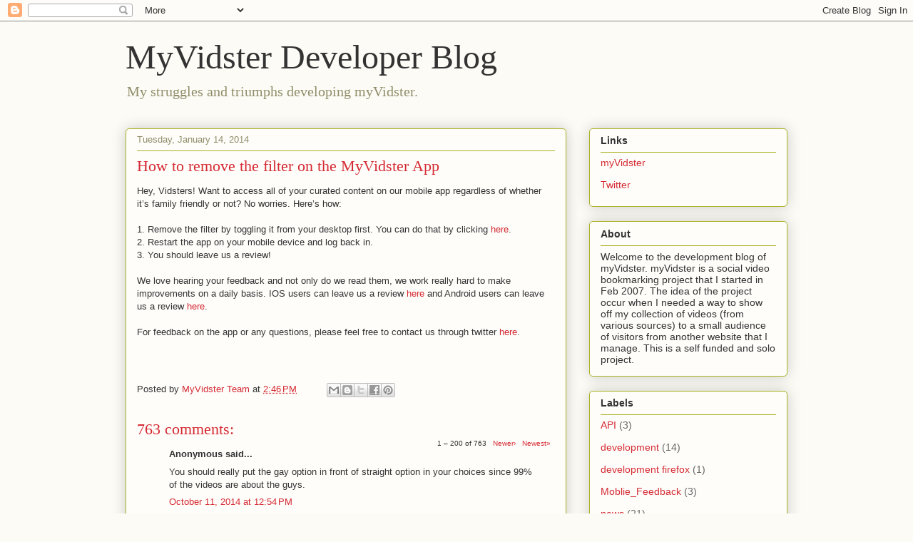

--- FILE ---
content_type: text/html; charset=UTF-8
request_url: https://blog.myvidster.com/2014/01/how-to-remove-filter-on-myvidster-app.html?showComment=1544163505781
body_size: 55860
content:
<!DOCTYPE html>
<html class='v2' dir='ltr' lang='en-US'>
<head>
<link href='https://www.blogger.com/static/v1/widgets/4128112664-css_bundle_v2.css' rel='stylesheet' type='text/css'/>
<meta content='width=1100' name='viewport'/>
<meta content='text/html; charset=UTF-8' http-equiv='Content-Type'/>
<meta content='blogger' name='generator'/>
<link href='https://blog.myvidster.com/favicon.ico' rel='icon' type='image/x-icon'/>
<link href='https://blog.myvidster.com/2014/01/how-to-remove-filter-on-myvidster-app.html' rel='canonical'/>
<link rel="alternate" type="application/atom+xml" title="MyVidster Developer Blog - Atom" href="https://blog.myvidster.com/feeds/posts/default" />
<link rel="alternate" type="application/rss+xml" title="MyVidster Developer Blog - RSS" href="https://blog.myvidster.com/feeds/posts/default?alt=rss" />
<link rel="service.post" type="application/atom+xml" title="MyVidster Developer Blog - Atom" href="https://www.blogger.com/feeds/6098024034514232477/posts/default" />

<link rel="alternate" type="application/atom+xml" title="MyVidster Developer Blog - Atom" href="https://blog.myvidster.com/feeds/5474064140623085197/comments/default" />
<!--Can't find substitution for tag [blog.ieCssRetrofitLinks]-->
<meta content='https://blog.myvidster.com/2014/01/how-to-remove-filter-on-myvidster-app.html' property='og:url'/>
<meta content='How to remove the filter on the MyVidster App' property='og:title'/>
<meta content='Hey, Vidsters! Want to access all of your curated content on  our mobile app regardless of whether it’s family friendly or not? No  worries....' property='og:description'/>
<title>MyVidster Developer Blog: How to remove the filter on the MyVidster App</title>
<style id='page-skin-1' type='text/css'><!--
/*
-----------------------------------------------
Blogger Template Style
Name:     Awesome Inc.
Designer: Tina Chen
URL:      tinachen.org
----------------------------------------------- */
/* Content
----------------------------------------------- */
body {
font: normal normal 13px Arial, Tahoma, Helvetica, FreeSans, sans-serif;
color: #333333;
background: #fcfbf5 none repeat scroll top left;
}
html body .content-outer {
min-width: 0;
max-width: 100%;
width: 100%;
}
a:link {
text-decoration: none;
color: #d52a33;
}
a:visited {
text-decoration: none;
color: #7d181e;
}
a:hover {
text-decoration: underline;
color: #d52a33;
}
.body-fauxcolumn-outer .cap-top {
position: absolute;
z-index: 1;
height: 276px;
width: 100%;
background: transparent none repeat-x scroll top left;
_background-image: none;
}
/* Columns
----------------------------------------------- */
.content-inner {
padding: 0;
}
.header-inner .section {
margin: 0 16px;
}
.tabs-inner .section {
margin: 0 16px;
}
.main-inner {
padding-top: 30px;
}
.main-inner .column-center-inner,
.main-inner .column-left-inner,
.main-inner .column-right-inner {
padding: 0 5px;
}
*+html body .main-inner .column-center-inner {
margin-top: -30px;
}
#layout .main-inner .column-center-inner {
margin-top: 0;
}
/* Header
----------------------------------------------- */
.header-outer {
margin: 0 0 0 0;
background: transparent none repeat scroll 0 0;
}
.Header h1 {
font: normal normal 48px Georgia, Utopia, 'Palatino Linotype', Palatino, serif;
color: #333333;
text-shadow: 0 0 -1px #000000;
}
.Header h1 a {
color: #333333;
}
.Header .description {
font: normal normal 20px Georgia, Utopia, 'Palatino Linotype', Palatino, serif;
color: #908d6a;
}
.header-inner .Header .titlewrapper,
.header-inner .Header .descriptionwrapper {
padding-left: 0;
padding-right: 0;
margin-bottom: 0;
}
.header-inner .Header .titlewrapper {
padding-top: 22px;
}
/* Tabs
----------------------------------------------- */
.tabs-outer {
overflow: hidden;
position: relative;
background: #b3ca88 url(//www.blogblog.com/1kt/awesomeinc/tabs_gradient_light.png) repeat scroll 0 0;
}
#layout .tabs-outer {
overflow: visible;
}
.tabs-cap-top, .tabs-cap-bottom {
position: absolute;
width: 100%;
border-top: 1px solid #908d6a;
}
.tabs-cap-bottom {
bottom: 0;
}
.tabs-inner .widget li a {
display: inline-block;
margin: 0;
padding: .6em 1.5em;
font: normal normal 13px Arial, Tahoma, Helvetica, FreeSans, sans-serif;
color: #333333;
border-top: 1px solid #908d6a;
border-bottom: 1px solid #908d6a;
border-left: 1px solid #908d6a;
height: 16px;
line-height: 16px;
}
.tabs-inner .widget li:last-child a {
border-right: 1px solid #908d6a;
}
.tabs-inner .widget li.selected a, .tabs-inner .widget li a:hover {
background: #63704b url(//www.blogblog.com/1kt/awesomeinc/tabs_gradient_light.png) repeat-x scroll 0 -100px;
color: #ffffff;
}
/* Headings
----------------------------------------------- */
h2 {
font: normal bold 14px Arial, Tahoma, Helvetica, FreeSans, sans-serif;
color: #333333;
}
/* Widgets
----------------------------------------------- */
.main-inner .section {
margin: 0 27px;
padding: 0;
}
.main-inner .column-left-outer,
.main-inner .column-right-outer {
margin-top: 0;
}
#layout .main-inner .column-left-outer,
#layout .main-inner .column-right-outer {
margin-top: 0;
}
.main-inner .column-left-inner,
.main-inner .column-right-inner {
background: transparent none repeat 0 0;
-moz-box-shadow: 0 0 0 rgba(0, 0, 0, .2);
-webkit-box-shadow: 0 0 0 rgba(0, 0, 0, .2);
-goog-ms-box-shadow: 0 0 0 rgba(0, 0, 0, .2);
box-shadow: 0 0 0 rgba(0, 0, 0, .2);
-moz-border-radius: 5px;
-webkit-border-radius: 5px;
-goog-ms-border-radius: 5px;
border-radius: 5px;
}
#layout .main-inner .column-left-inner,
#layout .main-inner .column-right-inner {
margin-top: 0;
}
.sidebar .widget {
font: normal normal 14px Arial, Tahoma, Helvetica, FreeSans, sans-serif;
color: #333333;
}
.sidebar .widget a:link {
color: #d52a33;
}
.sidebar .widget a:visited {
color: #7d181e;
}
.sidebar .widget a:hover {
color: #d52a33;
}
.sidebar .widget h2 {
text-shadow: 0 0 -1px #000000;
}
.main-inner .widget {
background-color: #fefdfa;
border: 1px solid #aab123;
padding: 0 15px 15px;
margin: 20px -16px;
-moz-box-shadow: 0 0 20px rgba(0, 0, 0, .2);
-webkit-box-shadow: 0 0 20px rgba(0, 0, 0, .2);
-goog-ms-box-shadow: 0 0 20px rgba(0, 0, 0, .2);
box-shadow: 0 0 20px rgba(0, 0, 0, .2);
-moz-border-radius: 5px;
-webkit-border-radius: 5px;
-goog-ms-border-radius: 5px;
border-radius: 5px;
}
.main-inner .widget h2 {
margin: 0 -0;
padding: .6em 0 .5em;
border-bottom: 1px solid transparent;
}
.footer-inner .widget h2 {
padding: 0 0 .4em;
border-bottom: 1px solid transparent;
}
.main-inner .widget h2 + div, .footer-inner .widget h2 + div {
border-top: 1px solid #aab123;
padding-top: 8px;
}
.main-inner .widget .widget-content {
margin: 0 -0;
padding: 7px 0 0;
}
.main-inner .widget ul, .main-inner .widget #ArchiveList ul.flat {
margin: -8px -15px 0;
padding: 0;
list-style: none;
}
.main-inner .widget #ArchiveList {
margin: -8px 0 0;
}
.main-inner .widget ul li, .main-inner .widget #ArchiveList ul.flat li {
padding: .5em 15px;
text-indent: 0;
color: #666666;
border-top: 0 solid #aab123;
border-bottom: 1px solid transparent;
}
.main-inner .widget #ArchiveList ul li {
padding-top: .25em;
padding-bottom: .25em;
}
.main-inner .widget ul li:first-child, .main-inner .widget #ArchiveList ul.flat li:first-child {
border-top: none;
}
.main-inner .widget ul li:last-child, .main-inner .widget #ArchiveList ul.flat li:last-child {
border-bottom: none;
}
.post-body {
position: relative;
}
.main-inner .widget .post-body ul {
padding: 0 2.5em;
margin: .5em 0;
list-style: disc;
}
.main-inner .widget .post-body ul li {
padding: 0.25em 0;
margin-bottom: .25em;
color: #333333;
border: none;
}
.footer-inner .widget ul {
padding: 0;
list-style: none;
}
.widget .zippy {
color: #666666;
}
/* Posts
----------------------------------------------- */
body .main-inner .Blog {
padding: 0;
margin-bottom: 1em;
background-color: transparent;
border: none;
-moz-box-shadow: 0 0 0 rgba(0, 0, 0, 0);
-webkit-box-shadow: 0 0 0 rgba(0, 0, 0, 0);
-goog-ms-box-shadow: 0 0 0 rgba(0, 0, 0, 0);
box-shadow: 0 0 0 rgba(0, 0, 0, 0);
}
.main-inner .section:last-child .Blog:last-child {
padding: 0;
margin-bottom: 1em;
}
.main-inner .widget h2.date-header {
margin: 0 -15px 1px;
padding: 0 0 0 0;
font: normal normal 13px Arial, Tahoma, Helvetica, FreeSans, sans-serif;
color: #908d6a;
background: transparent none no-repeat scroll top left;
border-top: 0 solid #aab123;
border-bottom: 1px solid transparent;
-moz-border-radius-topleft: 0;
-moz-border-radius-topright: 0;
-webkit-border-top-left-radius: 0;
-webkit-border-top-right-radius: 0;
border-top-left-radius: 0;
border-top-right-radius: 0;
position: static;
bottom: 100%;
right: 15px;
text-shadow: 0 0 -1px #000000;
}
.main-inner .widget h2.date-header span {
font: normal normal 13px Arial, Tahoma, Helvetica, FreeSans, sans-serif;
display: block;
padding: .5em 15px;
border-left: 0 solid #aab123;
border-right: 0 solid #aab123;
}
.date-outer {
position: relative;
margin: 30px 0 20px;
padding: 0 15px;
background-color: #fefdfa;
border: 1px solid #aab123;
-moz-box-shadow: 0 0 20px rgba(0, 0, 0, .2);
-webkit-box-shadow: 0 0 20px rgba(0, 0, 0, .2);
-goog-ms-box-shadow: 0 0 20px rgba(0, 0, 0, .2);
box-shadow: 0 0 20px rgba(0, 0, 0, .2);
-moz-border-radius: 5px;
-webkit-border-radius: 5px;
-goog-ms-border-radius: 5px;
border-radius: 5px;
}
.date-outer:first-child {
margin-top: 0;
}
.date-outer:last-child {
margin-bottom: 20px;
-moz-border-radius-bottomleft: 5px;
-moz-border-radius-bottomright: 5px;
-webkit-border-bottom-left-radius: 5px;
-webkit-border-bottom-right-radius: 5px;
-goog-ms-border-bottom-left-radius: 5px;
-goog-ms-border-bottom-right-radius: 5px;
border-bottom-left-radius: 5px;
border-bottom-right-radius: 5px;
}
.date-posts {
margin: 0 -0;
padding: 0 0;
clear: both;
}
.post-outer, .inline-ad {
border-top: 1px solid #aab123;
margin: 0 -0;
padding: 15px 0;
}
.post-outer {
padding-bottom: 10px;
}
.post-outer:first-child {
padding-top: 0;
border-top: none;
}
.post-outer:last-child, .inline-ad:last-child {
border-bottom: none;
}
.post-body {
position: relative;
}
.post-body img {
padding: 8px;
background: #ffffff;
border: 1px solid #cccccc;
-moz-box-shadow: 0 0 20px rgba(0, 0, 0, .2);
-webkit-box-shadow: 0 0 20px rgba(0, 0, 0, .2);
box-shadow: 0 0 20px rgba(0, 0, 0, .2);
-moz-border-radius: 5px;
-webkit-border-radius: 5px;
border-radius: 5px;
}
h3.post-title, h4 {
font: normal normal 22px Georgia, Utopia, 'Palatino Linotype', Palatino, serif;
color: #d52a33;
}
h3.post-title a {
font: normal normal 22px Georgia, Utopia, 'Palatino Linotype', Palatino, serif;
color: #d52a33;
}
h3.post-title a:hover {
color: #d52a33;
text-decoration: underline;
}
.post-header {
margin: 0 0 1em;
}
.post-body {
line-height: 1.4;
}
.post-outer h2 {
color: #333333;
}
.post-footer {
margin: 1.5em 0 0;
}
#blog-pager {
padding: 15px;
font-size: 120%;
background-color: #fefdfa;
border: 1px solid #aab123;
-moz-box-shadow: 0 0 20px rgba(0, 0, 0, .2);
-webkit-box-shadow: 0 0 20px rgba(0, 0, 0, .2);
-goog-ms-box-shadow: 0 0 20px rgba(0, 0, 0, .2);
box-shadow: 0 0 20px rgba(0, 0, 0, .2);
-moz-border-radius: 5px;
-webkit-border-radius: 5px;
-goog-ms-border-radius: 5px;
border-radius: 5px;
-moz-border-radius-topleft: 5px;
-moz-border-radius-topright: 5px;
-webkit-border-top-left-radius: 5px;
-webkit-border-top-right-radius: 5px;
-goog-ms-border-top-left-radius: 5px;
-goog-ms-border-top-right-radius: 5px;
border-top-left-radius: 5px;
border-top-right-radius-topright: 5px;
margin-top: 1em;
}
.blog-feeds, .post-feeds {
margin: 1em 0;
text-align: center;
color: #333333;
}
.blog-feeds a, .post-feeds a {
color: #d52a33;
}
.blog-feeds a:visited, .post-feeds a:visited {
color: #7d181e;
}
.blog-feeds a:hover, .post-feeds a:hover {
color: #d52a33;
}
.post-outer .comments {
margin-top: 2em;
}
/* Comments
----------------------------------------------- */
.comments .comments-content .icon.blog-author {
background-repeat: no-repeat;
background-image: url([data-uri]);
}
.comments .comments-content .loadmore a {
border-top: 1px solid #908d6a;
border-bottom: 1px solid #908d6a;
}
.comments .continue {
border-top: 2px solid #908d6a;
}
/* Footer
----------------------------------------------- */
.footer-outer {
margin: -20px 0 -1px;
padding: 20px 0 0;
color: #333333;
overflow: hidden;
}
.footer-fauxborder-left {
border-top: 1px solid #aab123;
background: #fefdfa none repeat scroll 0 0;
-moz-box-shadow: 0 0 20px rgba(0, 0, 0, .2);
-webkit-box-shadow: 0 0 20px rgba(0, 0, 0, .2);
-goog-ms-box-shadow: 0 0 20px rgba(0, 0, 0, .2);
box-shadow: 0 0 20px rgba(0, 0, 0, .2);
margin: 0 -20px;
}
/* Mobile
----------------------------------------------- */
body.mobile {
background-size: auto;
}
.mobile .body-fauxcolumn-outer {
background: transparent none repeat scroll top left;
}
*+html body.mobile .main-inner .column-center-inner {
margin-top: 0;
}
.mobile .main-inner .widget {
padding: 0 0 15px;
}
.mobile .main-inner .widget h2 + div,
.mobile .footer-inner .widget h2 + div {
border-top: none;
padding-top: 0;
}
.mobile .footer-inner .widget h2 {
padding: 0.5em 0;
border-bottom: none;
}
.mobile .main-inner .widget .widget-content {
margin: 0;
padding: 7px 0 0;
}
.mobile .main-inner .widget ul,
.mobile .main-inner .widget #ArchiveList ul.flat {
margin: 0 -15px 0;
}
.mobile .main-inner .widget h2.date-header {
right: 0;
}
.mobile .date-header span {
padding: 0.4em 0;
}
.mobile .date-outer:first-child {
margin-bottom: 0;
border: 1px solid #aab123;
-moz-border-radius-topleft: 5px;
-moz-border-radius-topright: 5px;
-webkit-border-top-left-radius: 5px;
-webkit-border-top-right-radius: 5px;
-goog-ms-border-top-left-radius: 5px;
-goog-ms-border-top-right-radius: 5px;
border-top-left-radius: 5px;
border-top-right-radius: 5px;
}
.mobile .date-outer {
border-color: #aab123;
border-width: 0 1px 1px;
}
.mobile .date-outer:last-child {
margin-bottom: 0;
}
.mobile .main-inner {
padding: 0;
}
.mobile .header-inner .section {
margin: 0;
}
.mobile .post-outer, .mobile .inline-ad {
padding: 5px 0;
}
.mobile .tabs-inner .section {
margin: 0 10px;
}
.mobile .main-inner .widget h2 {
margin: 0;
padding: 0;
}
.mobile .main-inner .widget h2.date-header span {
padding: 0;
}
.mobile .main-inner .widget .widget-content {
margin: 0;
padding: 7px 0 0;
}
.mobile #blog-pager {
border: 1px solid transparent;
background: #fefdfa none repeat scroll 0 0;
}
.mobile .main-inner .column-left-inner,
.mobile .main-inner .column-right-inner {
background: transparent none repeat 0 0;
-moz-box-shadow: none;
-webkit-box-shadow: none;
-goog-ms-box-shadow: none;
box-shadow: none;
}
.mobile .date-posts {
margin: 0;
padding: 0;
}
.mobile .footer-fauxborder-left {
margin: 0;
border-top: inherit;
}
.mobile .main-inner .section:last-child .Blog:last-child {
margin-bottom: 0;
}
.mobile-index-contents {
color: #333333;
}
.mobile .mobile-link-button {
background: #d52a33 url(//www.blogblog.com/1kt/awesomeinc/tabs_gradient_light.png) repeat scroll 0 0;
}
.mobile-link-button a:link, .mobile-link-button a:visited {
color: #ffffff;
}
.mobile .tabs-inner .PageList .widget-content {
background: transparent;
border-top: 1px solid;
border-color: #908d6a;
color: #333333;
}
.mobile .tabs-inner .PageList .widget-content .pagelist-arrow {
border-left: 1px solid #908d6a;
}

--></style>
<style id='template-skin-1' type='text/css'><!--
body {
min-width: 960px;
}
.content-outer, .content-fauxcolumn-outer, .region-inner {
min-width: 960px;
max-width: 960px;
_width: 960px;
}
.main-inner .columns {
padding-left: 0;
padding-right: 310px;
}
.main-inner .fauxcolumn-center-outer {
left: 0;
right: 310px;
/* IE6 does not respect left and right together */
_width: expression(this.parentNode.offsetWidth -
parseInt("0") -
parseInt("310px") + 'px');
}
.main-inner .fauxcolumn-left-outer {
width: 0;
}
.main-inner .fauxcolumn-right-outer {
width: 310px;
}
.main-inner .column-left-outer {
width: 0;
right: 100%;
margin-left: -0;
}
.main-inner .column-right-outer {
width: 310px;
margin-right: -310px;
}
#layout {
min-width: 0;
}
#layout .content-outer {
min-width: 0;
width: 800px;
}
#layout .region-inner {
min-width: 0;
width: auto;
}
body#layout div.add_widget {
padding: 8px;
}
body#layout div.add_widget a {
margin-left: 32px;
}
--></style>
<link href='https://www.blogger.com/dyn-css/authorization.css?targetBlogID=6098024034514232477&amp;zx=0087910c-4c61-4885-8b62-5203f211b85c' media='none' onload='if(media!=&#39;all&#39;)media=&#39;all&#39;' rel='stylesheet'/><noscript><link href='https://www.blogger.com/dyn-css/authorization.css?targetBlogID=6098024034514232477&amp;zx=0087910c-4c61-4885-8b62-5203f211b85c' rel='stylesheet'/></noscript>
<meta name='google-adsense-platform-account' content='ca-host-pub-1556223355139109'/>
<meta name='google-adsense-platform-domain' content='blogspot.com'/>

</head>
<body class='loading variant-renewable'>
<div class='navbar section' id='navbar' name='Navbar'><div class='widget Navbar' data-version='1' id='Navbar1'><script type="text/javascript">
    function setAttributeOnload(object, attribute, val) {
      if(window.addEventListener) {
        window.addEventListener('load',
          function(){ object[attribute] = val; }, false);
      } else {
        window.attachEvent('onload', function(){ object[attribute] = val; });
      }
    }
  </script>
<div id="navbar-iframe-container"></div>
<script type="text/javascript" src="https://apis.google.com/js/platform.js"></script>
<script type="text/javascript">
      gapi.load("gapi.iframes:gapi.iframes.style.bubble", function() {
        if (gapi.iframes && gapi.iframes.getContext) {
          gapi.iframes.getContext().openChild({
              url: 'https://www.blogger.com/navbar/6098024034514232477?po\x3d5474064140623085197\x26origin\x3dhttps://blog.myvidster.com',
              where: document.getElementById("navbar-iframe-container"),
              id: "navbar-iframe"
          });
        }
      });
    </script><script type="text/javascript">
(function() {
var script = document.createElement('script');
script.type = 'text/javascript';
script.src = '//pagead2.googlesyndication.com/pagead/js/google_top_exp.js';
var head = document.getElementsByTagName('head')[0];
if (head) {
head.appendChild(script);
}})();
</script>
</div></div>
<div class='body-fauxcolumns'>
<div class='fauxcolumn-outer body-fauxcolumn-outer'>
<div class='cap-top'>
<div class='cap-left'></div>
<div class='cap-right'></div>
</div>
<div class='fauxborder-left'>
<div class='fauxborder-right'></div>
<div class='fauxcolumn-inner'>
</div>
</div>
<div class='cap-bottom'>
<div class='cap-left'></div>
<div class='cap-right'></div>
</div>
</div>
</div>
<div class='content'>
<div class='content-fauxcolumns'>
<div class='fauxcolumn-outer content-fauxcolumn-outer'>
<div class='cap-top'>
<div class='cap-left'></div>
<div class='cap-right'></div>
</div>
<div class='fauxborder-left'>
<div class='fauxborder-right'></div>
<div class='fauxcolumn-inner'>
</div>
</div>
<div class='cap-bottom'>
<div class='cap-left'></div>
<div class='cap-right'></div>
</div>
</div>
</div>
<div class='content-outer'>
<div class='content-cap-top cap-top'>
<div class='cap-left'></div>
<div class='cap-right'></div>
</div>
<div class='fauxborder-left content-fauxborder-left'>
<div class='fauxborder-right content-fauxborder-right'></div>
<div class='content-inner'>
<header>
<div class='header-outer'>
<div class='header-cap-top cap-top'>
<div class='cap-left'></div>
<div class='cap-right'></div>
</div>
<div class='fauxborder-left header-fauxborder-left'>
<div class='fauxborder-right header-fauxborder-right'></div>
<div class='region-inner header-inner'>
<div class='header section' id='header' name='Header'><div class='widget Header' data-version='1' id='Header1'>
<div id='header-inner'>
<div class='titlewrapper'>
<h1 class='title'>
<a href='https://blog.myvidster.com/'>
MyVidster Developer Blog
</a>
</h1>
</div>
<div class='descriptionwrapper'>
<p class='description'><span>My struggles and triumphs developing myVidster.</span></p>
</div>
</div>
</div></div>
</div>
</div>
<div class='header-cap-bottom cap-bottom'>
<div class='cap-left'></div>
<div class='cap-right'></div>
</div>
</div>
</header>
<div class='tabs-outer'>
<div class='tabs-cap-top cap-top'>
<div class='cap-left'></div>
<div class='cap-right'></div>
</div>
<div class='fauxborder-left tabs-fauxborder-left'>
<div class='fauxborder-right tabs-fauxborder-right'></div>
<div class='region-inner tabs-inner'>
<div class='tabs no-items section' id='crosscol' name='Cross-Column'></div>
<div class='tabs no-items section' id='crosscol-overflow' name='Cross-Column 2'></div>
</div>
</div>
<div class='tabs-cap-bottom cap-bottom'>
<div class='cap-left'></div>
<div class='cap-right'></div>
</div>
</div>
<div class='main-outer'>
<div class='main-cap-top cap-top'>
<div class='cap-left'></div>
<div class='cap-right'></div>
</div>
<div class='fauxborder-left main-fauxborder-left'>
<div class='fauxborder-right main-fauxborder-right'></div>
<div class='region-inner main-inner'>
<div class='columns fauxcolumns'>
<div class='fauxcolumn-outer fauxcolumn-center-outer'>
<div class='cap-top'>
<div class='cap-left'></div>
<div class='cap-right'></div>
</div>
<div class='fauxborder-left'>
<div class='fauxborder-right'></div>
<div class='fauxcolumn-inner'>
</div>
</div>
<div class='cap-bottom'>
<div class='cap-left'></div>
<div class='cap-right'></div>
</div>
</div>
<div class='fauxcolumn-outer fauxcolumn-left-outer'>
<div class='cap-top'>
<div class='cap-left'></div>
<div class='cap-right'></div>
</div>
<div class='fauxborder-left'>
<div class='fauxborder-right'></div>
<div class='fauxcolumn-inner'>
</div>
</div>
<div class='cap-bottom'>
<div class='cap-left'></div>
<div class='cap-right'></div>
</div>
</div>
<div class='fauxcolumn-outer fauxcolumn-right-outer'>
<div class='cap-top'>
<div class='cap-left'></div>
<div class='cap-right'></div>
</div>
<div class='fauxborder-left'>
<div class='fauxborder-right'></div>
<div class='fauxcolumn-inner'>
</div>
</div>
<div class='cap-bottom'>
<div class='cap-left'></div>
<div class='cap-right'></div>
</div>
</div>
<!-- corrects IE6 width calculation -->
<div class='columns-inner'>
<div class='column-center-outer'>
<div class='column-center-inner'>
<div class='main section' id='main' name='Main'><div class='widget Blog' data-version='1' id='Blog1'>
<div class='blog-posts hfeed'>

          <div class="date-outer">
        
<h2 class='date-header'><span>Tuesday, January 14, 2014</span></h2>

          <div class="date-posts">
        
<div class='post-outer'>
<div class='post hentry uncustomized-post-template' itemprop='blogPost' itemscope='itemscope' itemtype='http://schema.org/BlogPosting'>
<meta content='6098024034514232477' itemprop='blogId'/>
<meta content='5474064140623085197' itemprop='postId'/>
<a name='5474064140623085197'></a>
<h3 class='post-title entry-title' itemprop='name'>
How to remove the filter on the MyVidster App
</h3>
<div class='post-header'>
<div class='post-header-line-1'></div>
</div>
<div class='post-body entry-content' id='post-body-5474064140623085197' itemprop='description articleBody'>
<span>Hey, Vidsters! Want to access all of your curated content on 
our mobile app regardless of whether it&#8217;s family friendly or not? No 
worries. Here&#8217;s how:</span>
<br />
<br />
<span>1. Remove the filter by toggling it from your desktop first. You can do that by clicking&nbsp;</span><a href="http://www.myvidster.com/user/options.php">here</a><span>. </span><br />

<span>2. Restart the app on your mobile device and log back in.&nbsp;</span><br />

3. You should leave us a review!<br />
<br />
We love hearing your feedback and 
not only do we read them, we work really hard to make improvements on a 
daily basis. IOS users can leave us a review <a href="https://itunes.apple.com/us/app/myvidster/id611470289?mt=8" target="_blank" title="here">here</a>&nbsp;and Android users can leave us a review <a href="https://play.google.com/store/apps/details?id=com.myvidster&amp;hl=en" target="_blank" title="here">here</a>.<br />

<br />
For feedback on the app or any questions, please feel free to contact us through twitter&nbsp;<a href="https://twitter.com/myvidster" target="_blank" title="here">here</a>.<br />
<div>
<div>
<br /></div>
<div>
<br /></div>
</div>
<div style='clear: both;'></div>
</div>
<div class='post-footer'>
<div class='post-footer-line post-footer-line-1'>
<span class='post-author vcard'>
Posted by
<span class='fn' itemprop='author' itemscope='itemscope' itemtype='http://schema.org/Person'>
<meta content='https://www.blogger.com/profile/02017638141579589241' itemprop='url'/>
<a class='g-profile' href='https://www.blogger.com/profile/02017638141579589241' rel='author' title='author profile'>
<span itemprop='name'>MyVidster Team</span>
</a>
</span>
</span>
<span class='post-timestamp'>
at
<meta content='https://blog.myvidster.com/2014/01/how-to-remove-filter-on-myvidster-app.html' itemprop='url'/>
<a class='timestamp-link' href='https://blog.myvidster.com/2014/01/how-to-remove-filter-on-myvidster-app.html' rel='bookmark' title='permanent link'><abbr class='published' itemprop='datePublished' title='2014-01-14T14:46:00-08:00'>2:46&#8239;PM</abbr></a>
</span>
<span class='post-comment-link'>
</span>
<span class='post-icons'>
<span class='item-control blog-admin pid-709348975'>
<a href='https://www.blogger.com/post-edit.g?blogID=6098024034514232477&postID=5474064140623085197&from=pencil' title='Edit Post'>
<img alt='' class='icon-action' height='18' src='https://resources.blogblog.com/img/icon18_edit_allbkg.gif' width='18'/>
</a>
</span>
</span>
<div class='post-share-buttons goog-inline-block'>
<a class='goog-inline-block share-button sb-email' href='https://www.blogger.com/share-post.g?blogID=6098024034514232477&postID=5474064140623085197&target=email' target='_blank' title='Email This'><span class='share-button-link-text'>Email This</span></a><a class='goog-inline-block share-button sb-blog' href='https://www.blogger.com/share-post.g?blogID=6098024034514232477&postID=5474064140623085197&target=blog' onclick='window.open(this.href, "_blank", "height=270,width=475"); return false;' target='_blank' title='BlogThis!'><span class='share-button-link-text'>BlogThis!</span></a><a class='goog-inline-block share-button sb-twitter' href='https://www.blogger.com/share-post.g?blogID=6098024034514232477&postID=5474064140623085197&target=twitter' target='_blank' title='Share to X'><span class='share-button-link-text'>Share to X</span></a><a class='goog-inline-block share-button sb-facebook' href='https://www.blogger.com/share-post.g?blogID=6098024034514232477&postID=5474064140623085197&target=facebook' onclick='window.open(this.href, "_blank", "height=430,width=640"); return false;' target='_blank' title='Share to Facebook'><span class='share-button-link-text'>Share to Facebook</span></a><a class='goog-inline-block share-button sb-pinterest' href='https://www.blogger.com/share-post.g?blogID=6098024034514232477&postID=5474064140623085197&target=pinterest' target='_blank' title='Share to Pinterest'><span class='share-button-link-text'>Share to Pinterest</span></a>
</div>
</div>
<div class='post-footer-line post-footer-line-2'>
<span class='post-labels'>
</span>
</div>
<div class='post-footer-line post-footer-line-3'>
<span class='post-location'>
</span>
</div>
</div>
</div>
<div class='comments' id='comments'>
<a name='comments'></a>
<h4>763 comments:</h4>
<span class='paging-control-container'>
1 &ndash; 200 of 763

            &#160;
            <a class='paging-control' href='https://blog.myvidster.com/2014/01/how-to-remove-filter-on-myvidster-app.html?commentPage=2'>Newer&rsaquo;</a>
            &#160;
            <a class='paging-control' href='https://blog.myvidster.com/2014/01/how-to-remove-filter-on-myvidster-app.html?commentPage=4'>Newest&raquo;</a>
</span>
<div id='Blog1_comments-block-wrapper'>
<dl class='avatar-comment-indent' id='comments-block'>
<dt class='comment-author ' id='c9097468943190254913'>
<a name='c9097468943190254913'></a>
<div class="avatar-image-container avatar-stock"><span dir="ltr"><img src="//resources.blogblog.com/img/blank.gif" width="35" height="35" alt="" title="Anonymous">

</span></div>
Anonymous
said...
</dt>
<dd class='comment-body' id='Blog1_cmt-9097468943190254913'>
<p>
You should really put the gay option in front of straight option in your choices since 99% of the videos are about the guys.
</p>
</dd>
<dd class='comment-footer'>
<span class='comment-timestamp'>
<a href='https://blog.myvidster.com/2014/01/how-to-remove-filter-on-myvidster-app.html?showComment=1413057293108#c9097468943190254913' title='comment permalink'>
October 11, 2014 at 12:54&#8239;PM
</a>
<span class='item-control blog-admin pid-431031852'>
<a class='comment-delete' href='https://www.blogger.com/comment/delete/6098024034514232477/9097468943190254913' title='Delete Comment'>
<img src='https://resources.blogblog.com/img/icon_delete13.gif'/>
</a>
</span>
</span>
</dd>
<dt class='comment-author ' id='c4160764385453125359'>
<a name='c4160764385453125359'></a>
<div class="avatar-image-container avatar-stock"><span dir="ltr"><a href="https://www.blogger.com/profile/13636359339091723570" target="" rel="nofollow" onclick="" class="avatar-hovercard" id="av-4160764385453125359-13636359339091723570"><img src="//www.blogger.com/img/blogger_logo_round_35.png" width="35" height="35" alt="" title="Unknown">

</a></span></div>
<a href='https://www.blogger.com/profile/13636359339091723570' rel='nofollow'>Unknown</a>
said...
</dt>
<dd class='comment-body' id='Blog1_cmt-4160764385453125359'>
<p>
In google play its saying myvidster app cannot be found. I&#39;m a frequent user of the app and had to restore my phone. Now I can&#39;t get the app back
</p>
</dd>
<dd class='comment-footer'>
<span class='comment-timestamp'>
<a href='https://blog.myvidster.com/2014/01/how-to-remove-filter-on-myvidster-app.html?showComment=1421684343410#c4160764385453125359' title='comment permalink'>
January 19, 2015 at 8:19&#8239;AM
</a>
<span class='item-control blog-admin pid-541931037'>
<a class='comment-delete' href='https://www.blogger.com/comment/delete/6098024034514232477/4160764385453125359' title='Delete Comment'>
<img src='https://resources.blogblog.com/img/icon_delete13.gif'/>
</a>
</span>
</span>
</dd>
<dt class='comment-author blog-author' id='c3477101901134266269'>
<a name='c3477101901134266269'></a>
<div class="avatar-image-container avatar-stock"><span dir="ltr"><a href="https://www.blogger.com/profile/01518345139894984414" target="" rel="nofollow" onclick="" class="avatar-hovercard" id="av-3477101901134266269-01518345139894984414"><img src="//www.blogger.com/img/blogger_logo_round_35.png" width="35" height="35" alt="" title="MyVidster">

</a></span></div>
<a href='https://www.blogger.com/profile/01518345139894984414' rel='nofollow'>MyVidster</a>
said...
</dt>
<dd class='comment-body' id='Blog1_cmt-3477101901134266269'>
<p>
The app is no longer in the play store you can download it here.<br /><br />http://www.myvidster.com/docs/mobile
</p>
</dd>
<dd class='comment-footer'>
<span class='comment-timestamp'>
<a href='https://blog.myvidster.com/2014/01/how-to-remove-filter-on-myvidster-app.html?showComment=1421695522704#c3477101901134266269' title='comment permalink'>
January 19, 2015 at 11:25&#8239;AM
</a>
<span class='item-control blog-admin pid-365502892'>
<a class='comment-delete' href='https://www.blogger.com/comment/delete/6098024034514232477/3477101901134266269' title='Delete Comment'>
<img src='https://resources.blogblog.com/img/icon_delete13.gif'/>
</a>
</span>
</span>
</dd>
<dt class='comment-author ' id='c4151558059381692201'>
<a name='c4151558059381692201'></a>
<div class="avatar-image-container avatar-stock"><span dir="ltr"><a href="https://www.blogger.com/profile/10375006022235096784" target="" rel="nofollow" onclick="" class="avatar-hovercard" id="av-4151558059381692201-10375006022235096784"><img src="//www.blogger.com/img/blogger_logo_round_35.png" width="35" height="35" alt="" title="Unknown">

</a></span></div>
<a href='https://www.blogger.com/profile/10375006022235096784' rel='nofollow'>Unknown</a>
said...
</dt>
<dd class='comment-body' id='Blog1_cmt-4151558059381692201'>
<p>
Blog very attractive.Congratulations! valuable post it was really useful<br /><a href="http://www.appsexcellence.in" rel="nofollow"><b>Mobile Apps Developer Bangalore</b></a> | <a href="http://www.appsexcellence.in" rel="nofollow"><b>Mobile Application Bangalore</b></a>
</p>
</dd>
<dd class='comment-footer'>
<span class='comment-timestamp'>
<a href='https://blog.myvidster.com/2014/01/how-to-remove-filter-on-myvidster-app.html?showComment=1431772632397#c4151558059381692201' title='comment permalink'>
May 16, 2015 at 3:37&#8239;AM
</a>
<span class='item-control blog-admin pid-1810434176'>
<a class='comment-delete' href='https://www.blogger.com/comment/delete/6098024034514232477/4151558059381692201' title='Delete Comment'>
<img src='https://resources.blogblog.com/img/icon_delete13.gif'/>
</a>
</span>
</span>
</dd>
<dt class='comment-author ' id='c1519507893015055879'>
<a name='c1519507893015055879'></a>
<div class="avatar-image-container avatar-stock"><span dir="ltr"><a href="https://www.blogger.com/profile/16672418827415702871" target="" rel="nofollow" onclick="" class="avatar-hovercard" id="av-1519507893015055879-16672418827415702871"><img src="//www.blogger.com/img/blogger_logo_round_35.png" width="35" height="35" alt="" title="SapphiresXMoonstones">

</a></span></div>
<a href='https://www.blogger.com/profile/16672418827415702871' rel='nofollow'>SapphiresXMoonstones</a>
said...
</dt>
<dd class='comment-body' id='Blog1_cmt-1519507893015055879'>
<p>
It should be back in Google play when I go to this link it only downloads a txt and if I find it elsewhere it makes my phone slow and I get viruses and tons of app ads that are made to look like they come from Google play but they dont
</p>
</dd>
<dd class='comment-footer'>
<span class='comment-timestamp'>
<a href='https://blog.myvidster.com/2014/01/how-to-remove-filter-on-myvidster-app.html?showComment=1439332427614#c1519507893015055879' title='comment permalink'>
August 11, 2015 at 3:33&#8239;PM
</a>
<span class='item-control blog-admin pid-226384841'>
<a class='comment-delete' href='https://www.blogger.com/comment/delete/6098024034514232477/1519507893015055879' title='Delete Comment'>
<img src='https://resources.blogblog.com/img/icon_delete13.gif'/>
</a>
</span>
</span>
</dd>
<dt class='comment-author ' id='c4092173116414703185'>
<a name='c4092173116414703185'></a>
<div class="avatar-image-container avatar-stock"><span dir="ltr"><img src="//resources.blogblog.com/img/blank.gif" width="35" height="35" alt="" title="Anonymous">

</span></div>
Anonymous
said...
</dt>
<dd class='comment-body' id='Blog1_cmt-4092173116414703185'>
<p>
<br />please, i installed the app in my android talet but when i try to log in my account myvidster doesnt let meto write my email and paswoord so what is the way to log in myvidster in my android tablet.
</p>
</dd>
<dd class='comment-footer'>
<span class='comment-timestamp'>
<a href='https://blog.myvidster.com/2014/01/how-to-remove-filter-on-myvidster-app.html?showComment=1448053107917#c4092173116414703185' title='comment permalink'>
November 20, 2015 at 12:58&#8239;PM
</a>
<span class='item-control blog-admin pid-431031852'>
<a class='comment-delete' href='https://www.blogger.com/comment/delete/6098024034514232477/4092173116414703185' title='Delete Comment'>
<img src='https://resources.blogblog.com/img/icon_delete13.gif'/>
</a>
</span>
</span>
</dd>
<dt class='comment-author ' id='c3287010159420192968'>
<a name='c3287010159420192968'></a>
<div class="avatar-image-container avatar-stock"><span dir="ltr"><img src="//resources.blogblog.com/img/blank.gif" width="35" height="35" alt="" title="Anonymous">

</span></div>
Anonymous
said...
</dt>
<dd class='comment-body' id='Blog1_cmt-3287010159420192968'>
<p>
Anonymous said....<br /><br />There are some major issues going on with the videos on this website. Most all of the videos when you play them they have a green screen in the background. Can someone please tell me what the issue is.
</p>
</dd>
<dd class='comment-footer'>
<span class='comment-timestamp'>
<a href='https://blog.myvidster.com/2014/01/how-to-remove-filter-on-myvidster-app.html?showComment=1454475790348#c3287010159420192968' title='comment permalink'>
February 2, 2016 at 9:03&#8239;PM
</a>
<span class='item-control blog-admin pid-431031852'>
<a class='comment-delete' href='https://www.blogger.com/comment/delete/6098024034514232477/3287010159420192968' title='Delete Comment'>
<img src='https://resources.blogblog.com/img/icon_delete13.gif'/>
</a>
</span>
</span>
</dd>
<dt class='comment-author ' id='c3512369780798032942'>
<a name='c3512369780798032942'></a>
<div class="avatar-image-container avatar-stock"><span dir="ltr"><img src="//resources.blogblog.com/img/blank.gif" width="35" height="35" alt="" title="Anonymous">

</span></div>
Anonymous
said...
</dt>
<dd class='comment-body' id='Blog1_cmt-3512369780798032942'>
<p>
This blog has given many tips it is really amusing and it is helpful for many people thanks for sharing this information.<br /><br /><br /><br /><br /><a href="http://www.thinkittraining.in/sas" rel="nofollow">sas training in chennai</a>
</p>
</dd>
<dd class='comment-footer'>
<span class='comment-timestamp'>
<a href='https://blog.myvidster.com/2014/01/how-to-remove-filter-on-myvidster-app.html?showComment=1458559714055#c3512369780798032942' title='comment permalink'>
March 21, 2016 at 4:28&#8239;AM
</a>
<span class='item-control blog-admin pid-431031852'>
<a class='comment-delete' href='https://www.blogger.com/comment/delete/6098024034514232477/3512369780798032942' title='Delete Comment'>
<img src='https://resources.blogblog.com/img/icon_delete13.gif'/>
</a>
</span>
</span>
</dd>
<dt class='comment-author ' id='c5815579531595022789'>
<a name='c5815579531595022789'></a>
<div class="avatar-image-container avatar-stock"><span dir="ltr"><img src="//resources.blogblog.com/img/blank.gif" width="35" height="35" alt="" title="tjh52jacques">

</span></div>
tjh52jacques
said...
</dt>
<dd class='comment-body' id='Blog1_cmt-5815579531595022789'>
<p>
I am a PRO member, and suddenly it&#39;s gone, with just a long post telling the benefits of PRO membership, and downloads are limited. Also, there is now a large white space at the top left of the page. Is something broken? Am I still a PRO member? 
</p>
</dd>
<dd class='comment-footer'>
<span class='comment-timestamp'>
<a href='https://blog.myvidster.com/2014/01/how-to-remove-filter-on-myvidster-app.html?showComment=1462188648853#c5815579531595022789' title='comment permalink'>
May 2, 2016 at 4:30&#8239;AM
</a>
<span class='item-control blog-admin pid-431031852'>
<a class='comment-delete' href='https://www.blogger.com/comment/delete/6098024034514232477/5815579531595022789' title='Delete Comment'>
<img src='https://resources.blogblog.com/img/icon_delete13.gif'/>
</a>
</span>
</span>
</dd>
<dt class='comment-author ' id='c4667397026686813714'>
<a name='c4667397026686813714'></a>
<div class="avatar-image-container vcard"><span dir="ltr"><a href="https://www.blogger.com/profile/10606191905213205683" target="" rel="nofollow" onclick="" class="avatar-hovercard" id="av-4667397026686813714-10606191905213205683"><img src="https://resources.blogblog.com/img/blank.gif" width="35" height="35" class="delayLoad" style="display: none;" longdesc="//blogger.googleusercontent.com/img/b/R29vZ2xl/AVvXsEjFg0KuC-wOyozvFHQV1i9V8KQhvbKy3hXnvDdLYKP5N2L3dlyWe8z_0aYFqdHnERGCfxCaIobRkInt1noZjWV9KypCDCjvWRMjdYkMWeGB_kMqHFpI7i3TGtrcojpsokY/s45-c/SAP+Training+in+Chennai.jpg" alt="" title="keerthisuresh">

<noscript><img src="//blogger.googleusercontent.com/img/b/R29vZ2xl/AVvXsEjFg0KuC-wOyozvFHQV1i9V8KQhvbKy3hXnvDdLYKP5N2L3dlyWe8z_0aYFqdHnERGCfxCaIobRkInt1noZjWV9KypCDCjvWRMjdYkMWeGB_kMqHFpI7i3TGtrcojpsokY/s45-c/SAP+Training+in+Chennai.jpg" width="35" height="35" class="photo" alt=""></noscript></a></span></div>
<a href='https://www.blogger.com/profile/10606191905213205683' rel='nofollow'>keerthisuresh</a>
said...
</dt>
<dd class='comment-body' id='Blog1_cmt-4667397026686813714'>
<p>
 I feel so much smarter now. I like the trend that content is becoming more and more important.Keep up the great writing.<br /><br /><a href="http://www.datawaretools.in/chennai-courses/hadoop-training-in-chennai" rel="nofollow">Hadoop Training in Chennai</a>
</p>
</dd>
<dd class='comment-footer'>
<span class='comment-timestamp'>
<a href='https://blog.myvidster.com/2014/01/how-to-remove-filter-on-myvidster-app.html?showComment=1462431422641#c4667397026686813714' title='comment permalink'>
May 4, 2016 at 11:57&#8239;PM
</a>
<span class='item-control blog-admin pid-1657278723'>
<a class='comment-delete' href='https://www.blogger.com/comment/delete/6098024034514232477/4667397026686813714' title='Delete Comment'>
<img src='https://resources.blogblog.com/img/icon_delete13.gif'/>
</a>
</span>
</span>
</dd>
<dt class='comment-author ' id='c7958508176269884025'>
<a name='c7958508176269884025'></a>
<div class="avatar-image-container avatar-stock"><span dir="ltr"><a href="https://www.blogger.com/profile/10107733302905180191" target="" rel="nofollow" onclick="" class="avatar-hovercard" id="av-7958508176269884025-10107733302905180191"><img src="//www.blogger.com/img/blogger_logo_round_35.png" width="35" height="35" alt="" title="Unknown">

</a></span></div>
<a href='https://www.blogger.com/profile/10107733302905180191' rel='nofollow'>Unknown</a>
said...
</dt>
<dd class='comment-body' id='Blog1_cmt-7958508176269884025'>
<p>
here is the soln for removing filter in app.<br /><a href="http://www.seotrainingin-chennai.in/seo-training-in-chennai.php" rel="nofollow">Seo training in Chennai</a><br />
</p>
</dd>
<dd class='comment-footer'>
<span class='comment-timestamp'>
<a href='https://blog.myvidster.com/2014/01/how-to-remove-filter-on-myvidster-app.html?showComment=1462946013380#c7958508176269884025' title='comment permalink'>
May 10, 2016 at 10:53&#8239;PM
</a>
<span class='item-control blog-admin pid-758583891'>
<a class='comment-delete' href='https://www.blogger.com/comment/delete/6098024034514232477/7958508176269884025' title='Delete Comment'>
<img src='https://resources.blogblog.com/img/icon_delete13.gif'/>
</a>
</span>
</span>
</dd>
<dt class='comment-author ' id='c2842280351923791659'>
<a name='c2842280351923791659'></a>
<div class="avatar-image-container avatar-stock"><span dir="ltr"><a href="http://www.besanttechnologies.com/training-courses/python-training-institute-in-chennai" target="" rel="nofollow" onclick=""><img src="//resources.blogblog.com/img/blank.gif" width="35" height="35" alt="" title="Python Training in chennai">

</a></span></div>
<a href='http://www.besanttechnologies.com/training-courses/python-training-institute-in-chennai' rel='nofollow'>Python Training in chennai</a>
said...
</dt>
<dd class='comment-body' id='Blog1_cmt-2842280351923791659'>
<p>
That&#39;s really great to see this happen again <br /><a href="http://www.traininginsholinganallur.in/java-training-in-chennai.html#" rel="nofollow">Java training in chennai</a> | <a href="http://www.traininginsholinganallur.in/android-training-in-chennai.html#" rel="nofollow">Android training in chennai</a> | <a href="http://www.traininginsholinganallur.in/oracle-dba-training-in-chennai.html" rel="nofollow">Oracle dba Training in Chennai</a> | <a href="http://www.traininginsholinganallur.in/python-training-in-chennai.html" rel="nofollow">Python Training in chennai</a>
</p>
</dd>
<dd class='comment-footer'>
<span class='comment-timestamp'>
<a href='https://blog.myvidster.com/2014/01/how-to-remove-filter-on-myvidster-app.html?showComment=1466407663867#c2842280351923791659' title='comment permalink'>
June 20, 2016 at 12:27&#8239;AM
</a>
<span class='item-control blog-admin pid-431031852'>
<a class='comment-delete' href='https://www.blogger.com/comment/delete/6098024034514232477/2842280351923791659' title='Delete Comment'>
<img src='https://resources.blogblog.com/img/icon_delete13.gif'/>
</a>
</span>
</span>
</dd>
<dt class='comment-author ' id='c8189885723098264842'>
<a name='c8189885723098264842'></a>
<div class="avatar-image-container avatar-stock"><span dir="ltr"><a href="http://www.biosyncpharma.com/" target="" rel="nofollow" onclick=""><img src="//resources.blogblog.com/img/blank.gif" width="35" height="35" alt="" title="Third Party Pharma Manufacturing in Chandigarh|India">

</a></span></div>
<a href='http://www.biosyncpharma.com/' rel='nofollow'>Third Party Pharma Manufacturing in Chandigarh|India</a>
said...
</dt>
<dd class='comment-body' id='Blog1_cmt-8189885723098264842'>
<p>
Awesome....<br /><br />Keep it up...<br /><br />Thanks.
</p>
</dd>
<dd class='comment-footer'>
<span class='comment-timestamp'>
<a href='https://blog.myvidster.com/2014/01/how-to-remove-filter-on-myvidster-app.html?showComment=1467749346345#c8189885723098264842' title='comment permalink'>
July 5, 2016 at 1:09&#8239;PM
</a>
<span class='item-control blog-admin pid-431031852'>
<a class='comment-delete' href='https://www.blogger.com/comment/delete/6098024034514232477/8189885723098264842' title='Delete Comment'>
<img src='https://resources.blogblog.com/img/icon_delete13.gif'/>
</a>
</span>
</span>
</dd>
<dt class='comment-author ' id='c2849966049251470704'>
<a name='c2849966049251470704'></a>
<div class="avatar-image-container avatar-stock"><span dir="ltr"><a href="https://www.gangboard.com/business-intelligence-training/r-programming-training" target="" rel="nofollow" onclick=""><img src="//resources.blogblog.com/img/blank.gif" width="35" height="35" alt="" title="R Programming Training">

</a></span></div>
<a href='https://www.gangboard.com/business-intelligence-training/r-programming-training' rel='nofollow'>R Programming Training</a>
said...
</dt>
<dd class='comment-body' id='Blog1_cmt-2849966049251470704'>
<p>
Want to access all of your curated content on our mobile app regardless of whether it&#39;s family friendly or not?   <a href="https://www.gangboard.com/etl-training/datastage-training" rel="nofollow">DataStage Training</a>  |  <a href="https://www.gangboard.com/database-training/sql-training" rel="nofollow">SQL Training</a>  |  <a href="https://www.gangboard.com/business-intelligence-training/sas-training" rel="nofollow">SAS Training</a>  |  <a href="https://www.gangboard.com/app-programming-scripting-training/android-training" rel="nofollow">Android Training</a>  |  <a href="https://www.gangboard.com/microsoft-training/sharepoint-training" rel="nofollow">SharePoint Training</a>
</p>
</dd>
<dd class='comment-footer'>
<span class='comment-timestamp'>
<a href='https://blog.myvidster.com/2014/01/how-to-remove-filter-on-myvidster-app.html?showComment=1468499803287#c2849966049251470704' title='comment permalink'>
July 14, 2016 at 5:36&#8239;AM
</a>
<span class='item-control blog-admin pid-431031852'>
<a class='comment-delete' href='https://www.blogger.com/comment/delete/6098024034514232477/2849966049251470704' title='Delete Comment'>
<img src='https://resources.blogblog.com/img/icon_delete13.gif'/>
</a>
</span>
</span>
</dd>
<dt class='comment-author ' id='c9099013959368411923'>
<a name='c9099013959368411923'></a>
<div class="avatar-image-container avatar-stock"><span dir="ltr"><a href="https://www.blogger.com/profile/14882325043574472047" target="" rel="nofollow" onclick="" class="avatar-hovercard" id="av-9099013959368411923-14882325043574472047"><img src="//www.blogger.com/img/blogger_logo_round_35.png" width="35" height="35" alt="" title="Unknown">

</a></span></div>
<a href='https://www.blogger.com/profile/14882325043574472047' rel='nofollow'>Unknown</a>
said...
</dt>
<dd class='comment-body' id='Blog1_cmt-9099013959368411923'>
<p>
Thanks for sharing your blog of information.Really a awesome post.keep on blogging.<br />Regards,<br /><a href="http://www.javatrainingchennai.co.in/" rel="nofollow">JAVA Training in Chennai</a> | <a href="http://www.javatrainingchennai.co.in/" rel="nofollow">JAVA Course in Chennai</a>
</p>
</dd>
<dd class='comment-footer'>
<span class='comment-timestamp'>
<a href='https://blog.myvidster.com/2014/01/how-to-remove-filter-on-myvidster-app.html?showComment=1470916254718#c9099013959368411923' title='comment permalink'>
August 11, 2016 at 4:50&#8239;AM
</a>
<span class='item-control blog-admin pid-98670904'>
<a class='comment-delete' href='https://www.blogger.com/comment/delete/6098024034514232477/9099013959368411923' title='Delete Comment'>
<img src='https://resources.blogblog.com/img/icon_delete13.gif'/>
</a>
</span>
</span>
</dd>
<dt class='comment-author ' id='c6451008646578572549'>
<a name='c6451008646578572549'></a>
<div class="avatar-image-container avatar-stock"><span dir="ltr"><a href="https://www.blogger.com/profile/09570223170186436963" target="" rel="nofollow" onclick="" class="avatar-hovercard" id="av-6451008646578572549-09570223170186436963"><img src="//www.blogger.com/img/blogger_logo_round_35.png" width="35" height="35" alt="" title="Unknown">

</a></span></div>
<a href='https://www.blogger.com/profile/09570223170186436963' rel='nofollow'>Unknown</a>
said...
</dt>
<dd class='comment-body' id='Blog1_cmt-6451008646578572549'>
<p>
That was really good informative article<br />enjoyed reading them<br />do post more<br /><br />Thanks for post<br /><br />Best seo training thought here <a href="http://www.seodigitech.com/digital-marketing-training-in-bangalore/" rel="nofollow">digital marketing training in bangalore </a><br /><a href="http://www.seodigitech.com/" rel="nofollow">seo training in bangalore </a><br />
</p>
</dd>
<dd class='comment-footer'>
<span class='comment-timestamp'>
<a href='https://blog.myvidster.com/2014/01/how-to-remove-filter-on-myvidster-app.html?showComment=1471948154455#c6451008646578572549' title='comment permalink'>
August 23, 2016 at 3:29&#8239;AM
</a>
<span class='item-control blog-admin pid-1413722118'>
<a class='comment-delete' href='https://www.blogger.com/comment/delete/6098024034514232477/6451008646578572549' title='Delete Comment'>
<img src='https://resources.blogblog.com/img/icon_delete13.gif'/>
</a>
</span>
</span>
</dd>
<dt class='comment-author ' id='c6192250288622301418'>
<a name='c6192250288622301418'></a>
<div class="avatar-image-container avatar-stock"><span dir="ltr"><a href="http://www.fita.in/sas-training-in-chennai/" target="" rel="nofollow" onclick=""><img src="//resources.blogblog.com/img/blank.gif" width="35" height="35" alt="" title="Jhon Anderson">

</a></span></div>
<a href='http://www.fita.in/sas-training-in-chennai/' rel='nofollow'>Jhon Anderson</a>
said...
</dt>
<dd class='comment-body' id='Blog1_cmt-6192250288622301418'>
<p>
Useful post.Thanks for sharing.<br /><a href="http://www.fita.in/sas-training-in-chennai/" rel="nofollow"> SAS Training in Chennai </a> |<a href="http://www.fita.in/sas-training-in-chennai/" rel="nofollow"> SAS Course in Chennai </a> 
</p>
</dd>
<dd class='comment-footer'>
<span class='comment-timestamp'>
<a href='https://blog.myvidster.com/2014/01/how-to-remove-filter-on-myvidster-app.html?showComment=1474093908978#c6192250288622301418' title='comment permalink'>
September 16, 2016 at 11:31&#8239;PM
</a>
<span class='item-control blog-admin pid-431031852'>
<a class='comment-delete' href='https://www.blogger.com/comment/delete/6098024034514232477/6192250288622301418' title='Delete Comment'>
<img src='https://resources.blogblog.com/img/icon_delete13.gif'/>
</a>
</span>
</span>
</dd>
<dt class='comment-author ' id='c3982852074033270890'>
<a name='c3982852074033270890'></a>
<div class="avatar-image-container avatar-stock"><span dir="ltr"><a href="https://www.blogger.com/profile/01872654017775593189" target="" rel="nofollow" onclick="" class="avatar-hovercard" id="av-3982852074033270890-01872654017775593189"><img src="//www.blogger.com/img/blogger_logo_round_35.png" width="35" height="35" alt="" title="Unknown">

</a></span></div>
<a href='https://www.blogger.com/profile/01872654017775593189' rel='nofollow'>Unknown</a>
said...
</dt>
<dd class='comment-body' id='Blog1_cmt-3982852074033270890'>
<p>
Android Application development is the combination of creativity and science. With these you can create the android application in an easy way. Get start your career in android field. It offers huge career aspects for talented professionals.<br />Regards,<br /><a href="http://www.joinfita.com/courses/android-training-chennai/" rel="nofollow"> Android Training in Chennai </a> |<a href="http://www.joinfita.com/courses/android-training-chennai/" rel="nofollow"> Android Training Institutes in Chennai </a> |<a href="http://www.joinfita.com/courses/android-training-chennai/" rel="nofollow"> Android courses in Chennai </a>
</p>
</dd>
<dd class='comment-footer'>
<span class='comment-timestamp'>
<a href='https://blog.myvidster.com/2014/01/how-to-remove-filter-on-myvidster-app.html?showComment=1475911475124#c3982852074033270890' title='comment permalink'>
October 8, 2016 at 12:24&#8239;AM
</a>
<span class='item-control blog-admin pid-1629923053'>
<a class='comment-delete' href='https://www.blogger.com/comment/delete/6098024034514232477/3982852074033270890' title='Delete Comment'>
<img src='https://resources.blogblog.com/img/icon_delete13.gif'/>
</a>
</span>
</span>
</dd>
<dt class='comment-author ' id='c6239027224106142183'>
<a name='c6239027224106142183'></a>
<div class="avatar-image-container avatar-stock"><span dir="ltr"><img src="//resources.blogblog.com/img/blank.gif" width="35" height="35" alt="" title="Lucide_boy">

</span></div>
Lucide_boy
said...
</dt>
<dd class='comment-body' id='Blog1_cmt-6239027224106142183'>
<p>
How do I change my default player. Because I need to use better player. But once click on the clip immediately pop up with unknown player. Please help me. 
</p>
</dd>
<dd class='comment-footer'>
<span class='comment-timestamp'>
<a href='https://blog.myvidster.com/2014/01/how-to-remove-filter-on-myvidster-app.html?showComment=1480178403389#c6239027224106142183' title='comment permalink'>
November 26, 2016 at 8:40&#8239;AM
</a>
<span class='item-control blog-admin pid-431031852'>
<a class='comment-delete' href='https://www.blogger.com/comment/delete/6098024034514232477/6239027224106142183' title='Delete Comment'>
<img src='https://resources.blogblog.com/img/icon_delete13.gif'/>
</a>
</span>
</span>
</dd>
<dt class='comment-author ' id='c6974063048367002065'>
<a name='c6974063048367002065'></a>
<div class="avatar-image-container avatar-stock"><span dir="ltr"><a href="https://www.blogger.com/profile/01255293975079674997" target="" rel="nofollow" onclick="" class="avatar-hovercard" id="av-6974063048367002065-01255293975079674997"><img src="//www.blogger.com/img/blogger_logo_round_35.png" width="35" height="35" alt="" title="Jones">

</a></span></div>
<a href='https://www.blogger.com/profile/01255293975079674997' rel='nofollow'>Jones</a>
said...
</dt>
<dd class='comment-body' id='Blog1_cmt-6974063048367002065'>
<p>
1. Remove the filter by toggling it from your desktop first. You can do that by clicking here.<br /><br />2. Restart the app on your mobile device and log back in. <br /><br />Know more about <a href="http://www.credosystemz.com/training-in-chennai/best-angularjs-training-in-chennai/" rel="nofollow">AngularJS</a> <br /><br /><br /><br /><a href="http://www.credosystemz.com/training-in-chennai/best-angularjs-training-in-chennai/" rel="nofollow">AngularJS Training with Placement assistance</a> | <a href="http://www.credosystemz.com/training-in-chennai/best-angularjs-training-in-chennai/" rel="nofollow">AngularJS Training in Chennai </a> 
</p>
</dd>
<dd class='comment-footer'>
<span class='comment-timestamp'>
<a href='https://blog.myvidster.com/2014/01/how-to-remove-filter-on-myvidster-app.html?showComment=1481871909482#c6974063048367002065' title='comment permalink'>
December 15, 2016 at 11:05&#8239;PM
</a>
<span class='item-control blog-admin pid-1784283398'>
<a class='comment-delete' href='https://www.blogger.com/comment/delete/6098024034514232477/6974063048367002065' title='Delete Comment'>
<img src='https://resources.blogblog.com/img/icon_delete13.gif'/>
</a>
</span>
</span>
</dd>
<dt class='comment-author ' id='c8204656080451527746'>
<a name='c8204656080451527746'></a>
<div class="avatar-image-container vcard"><span dir="ltr"><a href="https://www.blogger.com/profile/04218640842530944087" target="" rel="nofollow" onclick="" class="avatar-hovercard" id="av-8204656080451527746-04218640842530944087"><img src="https://resources.blogblog.com/img/blank.gif" width="35" height="35" class="delayLoad" style="display: none;" longdesc="//blogger.googleusercontent.com/img/b/R29vZ2xl/AVvXsEiQGUxv4x3x3yZPtu_B30F1jrfioH_2ik0VaRQJ1hEUnEwQ4ZUhjw58q_WIt7J6uaE7hunTx8L48nTTQbb1PiNj804gC10RLwG8-p-GGKpcP7xd5KBmmXTY0D7LDL940g/s45-c/msbte.jpg" alt="" title="MSBTE Update">

<noscript><img src="//blogger.googleusercontent.com/img/b/R29vZ2xl/AVvXsEiQGUxv4x3x3yZPtu_B30F1jrfioH_2ik0VaRQJ1hEUnEwQ4ZUhjw58q_WIt7J6uaE7hunTx8L48nTTQbb1PiNj804gC10RLwG8-p-GGKpcP7xd5KBmmXTY0D7LDL940g/s45-c/msbte.jpg" width="35" height="35" class="photo" alt=""></noscript></a></span></div>
<a href='https://www.blogger.com/profile/04218640842530944087' rel='nofollow'>MSBTE Update</a>
said...
</dt>
<dd class='comment-body' id='Blog1_cmt-8204656080451527746'>
<p>
If You are looking for <a href="http://result.msbteresultwinter2014.in/" rel="nofollow">MSBTE Result Winter 2016</a> then you must follow few simple steps to get your Result Online.<br /><br />How Should I know to find the <a href="http://result.msbteresultwinter2014.in/2016/12/msbte-result-winter-2016.html" rel="nofollow">MSBTE Winter 2016 Result</a> ? Most of students are searching for the Date of Result.<br />Maharashtra State Board of Technical Education will declare the <a href="http://www.msbteresultwinter2014.in" rel="nofollow">MSBTE Winter Result 2016</a>
</p>
</dd>
<dd class='comment-footer'>
<span class='comment-timestamp'>
<a href='https://blog.myvidster.com/2014/01/how-to-remove-filter-on-myvidster-app.html?showComment=1481889181031#c8204656080451527746' title='comment permalink'>
December 16, 2016 at 3:53&#8239;AM
</a>
<span class='item-control blog-admin pid-1828881779'>
<a class='comment-delete' href='https://www.blogger.com/comment/delete/6098024034514232477/8204656080451527746' title='Delete Comment'>
<img src='https://resources.blogblog.com/img/icon_delete13.gif'/>
</a>
</span>
</span>
</dd>
<dt class='comment-author ' id='c120639180094537014'>
<a name='c120639180094537014'></a>
<div class="avatar-image-container avatar-stock"><span dir="ltr"><a href="https://www.blogger.com/profile/13662377101256298223" target="" rel="nofollow" onclick="" class="avatar-hovercard" id="av-120639180094537014-13662377101256298223"><img src="//www.blogger.com/img/blogger_logo_round_35.png" width="35" height="35" alt="" title="Unknown">

</a></span></div>
<a href='https://www.blogger.com/profile/13662377101256298223' rel='nofollow'>Unknown</a>
said...
</dt>
<dd class='comment-body' id='Blog1_cmt-120639180094537014'>
<p>
Great post..Keep Updating<br /><a href="http://www.credosystemz.com/training-in-chennai/best-android-training-in-chennai/" rel="nofollow">Android Training in chennai</a> | <a href="http://www.credosystemz.com/training-in-chennai/best-android-training-in-chennai/" rel="nofollow">Best Android Training in chennai</a>|<a href="http://www.credosystemz.com/training-in-chennai/best-android-training-in-chennai/" rel="nofollow">Android Training in chennai with placement </a> | <a href="http://www.credosystemz.com/training-in-chennai/best-android-training-in-chennai/" rel="nofollow">Android Training</a>
</p>
</dd>
<dd class='comment-footer'>
<span class='comment-timestamp'>
<a href='https://blog.myvidster.com/2014/01/how-to-remove-filter-on-myvidster-app.html?showComment=1481969179148#c120639180094537014' title='comment permalink'>
December 17, 2016 at 2:06&#8239;AM
</a>
<span class='item-control blog-admin pid-2141618336'>
<a class='comment-delete' href='https://www.blogger.com/comment/delete/6098024034514232477/120639180094537014' title='Delete Comment'>
<img src='https://resources.blogblog.com/img/icon_delete13.gif'/>
</a>
</span>
</span>
</dd>
<dt class='comment-author ' id='c7158628546212013500'>
<a name='c7158628546212013500'></a>
<div class="avatar-image-container avatar-stock"><span dir="ltr"><a href="https://www.blogger.com/profile/03762693089912796201" target="" rel="nofollow" onclick="" class="avatar-hovercard" id="av-7158628546212013500-03762693089912796201"><img src="//www.blogger.com/img/blogger_logo_round_35.png" width="35" height="35" alt="" title="Unknown">

</a></span></div>
<a href='https://www.blogger.com/profile/03762693089912796201' rel='nofollow'>Unknown</a>
said...
</dt>
<dd class='comment-body' id='Blog1_cmt-7158628546212013500'>
<p>
It is worth commenting on such a precise and educative article. The writer has explained in depth the procedure of removing filters on myvidster app.  I have followed the three simple steps and they have worked effectively. I will be recommending this site to my colleagues in the programming profession who were looking for <a href="https://www.literaturereviewhelp.com/9-custom-writing/974-starting-an-essay" rel="nofollow">Best Way to Write a Personal Experience Essay</a>. 
</p>
</dd>
<dd class='comment-footer'>
<span class='comment-timestamp'>
<a href='https://blog.myvidster.com/2014/01/how-to-remove-filter-on-myvidster-app.html?showComment=1482325820646#c7158628546212013500' title='comment permalink'>
December 21, 2016 at 5:10&#8239;AM
</a>
<span class='item-control blog-admin pid-1702038260'>
<a class='comment-delete' href='https://www.blogger.com/comment/delete/6098024034514232477/7158628546212013500' title='Delete Comment'>
<img src='https://resources.blogblog.com/img/icon_delete13.gif'/>
</a>
</span>
</span>
</dd>
<dt class='comment-author ' id='c7333981474904930354'>
<a name='c7333981474904930354'></a>
<div class="avatar-image-container avatar-stock"><span dir="ltr"><a href="https://www.blogger.com/profile/09609320335258376267" target="" rel="nofollow" onclick="" class="avatar-hovercard" id="av-7333981474904930354-09609320335258376267"><img src="//www.blogger.com/img/blogger_logo_round_35.png" width="35" height="35" alt="" title="expertshelp">

</a></span></div>
<a href='https://www.blogger.com/profile/09609320335258376267' rel='nofollow'>expertshelp</a>
said...
</dt>
<dd class='comment-body' id='Blog1_cmt-7333981474904930354'>
<p>
I have to admit that never knew anything about removing filters on myvidster, but now that i have found your blog i am very much informed on that. <a href="http://www.petcarl-decor.co.ke/9-office-decor-accessories/14-resin-animal-heads" rel="nofollow">Wall mounted animal heads</a> Its a great privilege to have the chance to comment on such an informative post. Great work you are doing there. 
</p>
</dd>
<dd class='comment-footer'>
<span class='comment-timestamp'>
<a href='https://blog.myvidster.com/2014/01/how-to-remove-filter-on-myvidster-app.html?showComment=1484551537955#c7333981474904930354' title='comment permalink'>
January 15, 2017 at 11:25&#8239;PM
</a>
<span class='item-control blog-admin pid-281122010'>
<a class='comment-delete' href='https://www.blogger.com/comment/delete/6098024034514232477/7333981474904930354' title='Delete Comment'>
<img src='https://resources.blogblog.com/img/icon_delete13.gif'/>
</a>
</span>
</span>
</dd>
<dt class='comment-author ' id='c2470995606002602499'>
<a name='c2470995606002602499'></a>
<div class="avatar-image-container vcard"><span dir="ltr"><a href="https://www.blogger.com/profile/15645466165271572014" target="" rel="nofollow" onclick="" class="avatar-hovercard" id="av-2470995606002602499-15645466165271572014"><img src="https://resources.blogblog.com/img/blank.gif" width="35" height="35" class="delayLoad" style="display: none;" longdesc="//2.bp.blogspot.com/-TT-LTUfOxm0/ZmWRi0i_wvI/AAAAAAAAId8/6XesXRRwkXoywKPY4_iQx7jQnV4V2cq8ACK4BGAYYCw/s35/main.jpg" alt="" title="Ahmed M. Abu Zaid">

<noscript><img src="//2.bp.blogspot.com/-TT-LTUfOxm0/ZmWRi0i_wvI/AAAAAAAAId8/6XesXRRwkXoywKPY4_iQx7jQnV4V2cq8ACK4BGAYYCw/s35/main.jpg" width="35" height="35" class="photo" alt=""></noscript></a></span></div>
<a href='https://www.blogger.com/profile/15645466165271572014' rel='nofollow'>Ahmed M. Abu Zaid</a>
said...
</dt>
<dd class='comment-body' id='Blog1_cmt-2470995606002602499'>
<p>
<a href="http://www.netawygames.com/2017/01/Download-Angry-Birds-Game.html" rel="nofollow">تحميل لعبة الطيور الغاضبة</a><br /><a href="http://www.netawygames.com/2016/12/download-who-win-million-game.html" rel="nofollow">تحميل لعبة من سيربح المليون</a><br /><a href="http://www.netawygames.com/2017/01/Download-Sonic-dash-game.html" rel="nofollow">تحميل لعبة سونيك</a><br /><a href="http://www.netawygames.com/2016/11/Download-Online-Soccer-Manager.html" rel="nofollow">تحميل لعبة المدرب الافضل</a><br /><a href="http://www.netawygames.com/2016/07/neighbours-from-hell-game-download.html" rel="nofollow">تحميل لعبة الجار المزعج</a><br /><a href="http://www.netawygames.com/2016/09/Download-GTA-Egypt.html" rel="nofollow">تحميل لعبة جاتا المصرية</a><br /><a href="http://www.netawygames.com/2016/12/Download-Minecraft.html" rel="nofollow">تحميل لعبة ماين كرافت</a><br /><a href="http://www.netawygames.com/2016/11/download-pink-panther-game.html" rel="nofollow">تحميل لعبة النمر الوردي</a>
</p>
</dd>
<dd class='comment-footer'>
<span class='comment-timestamp'>
<a href='https://blog.myvidster.com/2014/01/how-to-remove-filter-on-myvidster-app.html?showComment=1484840322208#c2470995606002602499' title='comment permalink'>
January 19, 2017 at 7:38&#8239;AM
</a>
<span class='item-control blog-admin pid-1535794441'>
<a class='comment-delete' href='https://www.blogger.com/comment/delete/6098024034514232477/2470995606002602499' title='Delete Comment'>
<img src='https://resources.blogblog.com/img/icon_delete13.gif'/>
</a>
</span>
</span>
</dd>
<dt class='comment-author ' id='c7219868979613611316'>
<a name='c7219868979613611316'></a>
<div class="avatar-image-container avatar-stock"><span dir="ltr"><a href="https://www.blogger.com/profile/14780382619028690414" target="" rel="nofollow" onclick="" class="avatar-hovercard" id="av-7219868979613611316-14780382619028690414"><img src="//www.blogger.com/img/blogger_logo_round_35.png" width="35" height="35" alt="" title="Ajay Raj">

</a></span></div>
<a href='https://www.blogger.com/profile/14780382619028690414' rel='nofollow'>Ajay Raj</a>
said...
</dt>
<dd class='comment-body' id='Blog1_cmt-7219868979613611316'>
<span class='deleted-comment'>This comment has been removed by the author.</span>
</dd>
<dd class='comment-footer'>
<span class='comment-timestamp'>
<a href='https://blog.myvidster.com/2014/01/how-to-remove-filter-on-myvidster-app.html?showComment=1484992473733#c7219868979613611316' title='comment permalink'>
January 21, 2017 at 1:54&#8239;AM
</a>
<span class='item-control blog-admin '>
<a class='comment-delete' href='https://www.blogger.com/comment/delete/6098024034514232477/7219868979613611316' title='Delete Comment'>
<img src='https://resources.blogblog.com/img/icon_delete13.gif'/>
</a>
</span>
</span>
</dd>
<dt class='comment-author ' id='c2375247677081940851'>
<a name='c2375247677081940851'></a>
<div class="avatar-image-container avatar-stock"><span dir="ltr"><a href="https://www.blogger.com/profile/00472188302074898293" target="" rel="nofollow" onclick="" class="avatar-hovercard" id="av-2375247677081940851-00472188302074898293"><img src="//www.blogger.com/img/blogger_logo_round_35.png" width="35" height="35" alt="" title="MSBTE">

</a></span></div>
<a href='https://www.blogger.com/profile/00472188302074898293' rel='nofollow'>MSBTE</a>
said...
</dt>
<dd class='comment-body' id='Blog1_cmt-2375247677081940851'>
<p>
Thanks for sharing, by <a href="http://www.msbte.info" rel="nofollow">msbte</a>
</p>
</dd>
<dd class='comment-footer'>
<span class='comment-timestamp'>
<a href='https://blog.myvidster.com/2014/01/how-to-remove-filter-on-myvidster-app.html?showComment=1485586780828#c2375247677081940851' title='comment permalink'>
January 27, 2017 at 10:59&#8239;PM
</a>
<span class='item-control blog-admin pid-1380478259'>
<a class='comment-delete' href='https://www.blogger.com/comment/delete/6098024034514232477/2375247677081940851' title='Delete Comment'>
<img src='https://resources.blogblog.com/img/icon_delete13.gif'/>
</a>
</span>
</span>
</dd>
<dt class='comment-author ' id='c29036417022992398'>
<a name='c29036417022992398'></a>
<div class="avatar-image-container avatar-stock"><span dir="ltr"><a href="https://www.blogger.com/profile/05498610082052864114" target="" rel="nofollow" onclick="" class="avatar-hovercard" id="av-29036417022992398-05498610082052864114"><img src="//www.blogger.com/img/blogger_logo_round_35.png" width="35" height="35" alt="" title="Unknown">

</a></span></div>
<a href='https://www.blogger.com/profile/05498610082052864114' rel='nofollow'>Unknown</a>
said...
</dt>
<dd class='comment-body' id='Blog1_cmt-29036417022992398'>
<p>
Thanks, for sharing <a href="http://coe1.annaunivedu.co.in/2017/01/anna-univeristy-results-1st-2nd-3rd-4th-5th-6th-7th-8th-semester-results.html" rel="nofollow">anna university results 2017</a>
</p>
</dd>
<dd class='comment-footer'>
<span class='comment-timestamp'>
<a href='https://blog.myvidster.com/2014/01/how-to-remove-filter-on-myvidster-app.html?showComment=1485597943797#c29036417022992398' title='comment permalink'>
January 28, 2017 at 2:05&#8239;AM
</a>
<span class='item-control blog-admin pid-170375116'>
<a class='comment-delete' href='https://www.blogger.com/comment/delete/6098024034514232477/29036417022992398' title='Delete Comment'>
<img src='https://resources.blogblog.com/img/icon_delete13.gif'/>
</a>
</span>
</span>
</dd>
<dt class='comment-author ' id='c4883479861260835480'>
<a name='c4883479861260835480'></a>
<div class="avatar-image-container avatar-stock"><span dir="ltr"><a href="https://www.blogger.com/profile/08757097790712517942" target="" rel="nofollow" onclick="" class="avatar-hovercard" id="av-4883479861260835480-08757097790712517942"><img src="//www.blogger.com/img/blogger_logo_round_35.png" width="35" height="35" alt="" title="maintenanceg">

</a></span></div>
<a href='https://www.blogger.com/profile/08757097790712517942' rel='nofollow'>maintenanceg</a>
said...
</dt>
<dd class='comment-body' id='Blog1_cmt-4883479861260835480'>
<p>
التقنيات المتطورة والحديثة والمتميزه في <a href="http://www.maintenanceg.com/Electrostar-Agent-Center.html" rel="nofollow">صيانة الكتروستار</a> النمتطورة في العمل استمتع الانم بتالكثير من اعمال اصيانة الحديثة في العمل بيد متخصصين ذو كفاءه عالية لدي <a href="http://www.maintenanceg.com/Sharp-Agent-Service-Egypt.html" rel="nofollow">صيانة شارب</a> سوف تجد الكثير من الخدمات العالمية والمتميزه في العمل.<br /><br /><a href="http://www.maintenanceg.com/Sharp-Agent-Service-Egypt.html" rel="nofollow">http://www.maintenanceg.com/Sharp-Agent-Service-Egypt.html</a><br /><br /><br /><a href="http://www.maintenanceg.com/Electrostar-Agent-Center.html" rel="nofollow">http://www.maintenanceg.com/Electrostar-Agent-Center.html</a>
</p>
</dd>
<dd class='comment-footer'>
<span class='comment-timestamp'>
<a href='https://blog.myvidster.com/2014/01/how-to-remove-filter-on-myvidster-app.html?showComment=1485790289674#c4883479861260835480' title='comment permalink'>
January 30, 2017 at 7:31&#8239;AM
</a>
<span class='item-control blog-admin pid-1453810288'>
<a class='comment-delete' href='https://www.blogger.com/comment/delete/6098024034514232477/4883479861260835480' title='Delete Comment'>
<img src='https://resources.blogblog.com/img/icon_delete13.gif'/>
</a>
</span>
</span>
</dd>
<dt class='comment-author ' id='c2654626481216005730'>
<a name='c2654626481216005730'></a>
<div class="avatar-image-container avatar-stock"><span dir="ltr"><a href="https://www.blogger.com/profile/11902685861591420619" target="" rel="nofollow" onclick="" class="avatar-hovercard" id="av-2654626481216005730-11902685861591420619"><img src="//www.blogger.com/img/blogger_logo_round_35.png" width="35" height="35" alt="" title="&#1589;&#1610;&#1575;&#1606;&#1577;">

</a></span></div>
<a href='https://www.blogger.com/profile/11902685861591420619' rel='nofollow'>صيانة</a>
said...
</dt>
<dd class='comment-body' id='Blog1_cmt-2654626481216005730'>
<p>
نوجة اليكم الان خدمة <a href="https://www.almyaa.com/Carrier-Maintenance/" rel="nofollow">صيانة كاريير</a> علي اعلي مستوي من التقدنم في العمل علي اعلي جودة في العمل <a href="https://www.almyaa.com/Kiriazi-Maintenance/" rel="nofollow">صيانة كريازي</a> المتطورة في العمل علي اعلي مستوي من التميز استمتع الان بالكثير من تاعمال الصيانة المتطورة في العمل بيد متخصصين .<br /><br /><a href="https://www.almyaa.com/Kiriazi-Maintenance/" rel="nofollow">https://www.almyaa.com/Kiriazi-Maintenance/</a><br /><br /><a href="https://www.almyaa.com/Carrier-Maintenance/" rel="nofollow">https://www.almyaa.com/Carrier-Maintenance/</a><br />
</p>
</dd>
<dd class='comment-footer'>
<span class='comment-timestamp'>
<a href='https://blog.myvidster.com/2014/01/how-to-remove-filter-on-myvidster-app.html?showComment=1485792762543#c2654626481216005730' title='comment permalink'>
January 30, 2017 at 8:12&#8239;AM
</a>
<span class='item-control blog-admin pid-1263394997'>
<a class='comment-delete' href='https://www.blogger.com/comment/delete/6098024034514232477/2654626481216005730' title='Delete Comment'>
<img src='https://resources.blogblog.com/img/icon_delete13.gif'/>
</a>
</span>
</span>
</dd>
<dt class='comment-author ' id='c5756356130126639342'>
<a name='c5756356130126639342'></a>
<div class="avatar-image-container avatar-stock"><span dir="ltr"><a href="https://www.blogger.com/profile/11454359047916150469" target="" rel="nofollow" onclick="" class="avatar-hovercard" id="av-5756356130126639342-11454359047916150469"><img src="//www.blogger.com/img/blogger_logo_round_35.png" width="35" height="35" alt="" title="forsan.elkhaleg">

</a></span></div>
<a href='https://www.blogger.com/profile/11454359047916150469' rel='nofollow'>forsan.elkhaleg</a>
said...
</dt>
<dd class='comment-body' id='Blog1_cmt-5756356130126639342'>
<p>
اعمال حديثة وعالمية ومتميزه في <a href="http://www.forsan-elkhaleg.com/20/Moving-furniture-company-in-Madinah" rel="nofollow">افضل شركة نقل عفش بالمدينة المنورة</a> علي اعلي مستوي من التميز في العمل افضل اعمال النقل علي يد متخصصين في <a href="http://www.forsan-elkhaleg.com/20/Moving-furniture-company-in-Madinah" rel="nofollow">افضل شركة نقل عفش بالمدينة المنورة</a> علي اعلي مستوي من التميز في العمل اقل الاسعار.<br /><br /><a href="http://www.forsan-elkhaleg.com/20/Moving-furniture-company-in-Madinah" rel="nofollow">http://www.forsan-elkhaleg.com/20/Moving-furniture-company-in-Madinah</a>
</p>
</dd>
<dd class='comment-footer'>
<span class='comment-timestamp'>
<a href='https://blog.myvidster.com/2014/01/how-to-remove-filter-on-myvidster-app.html?showComment=1485796792940#c5756356130126639342' title='comment permalink'>
January 30, 2017 at 9:19&#8239;AM
</a>
<span class='item-control blog-admin pid-852955334'>
<a class='comment-delete' href='https://www.blogger.com/comment/delete/6098024034514232477/5756356130126639342' title='Delete Comment'>
<img src='https://resources.blogblog.com/img/icon_delete13.gif'/>
</a>
</span>
</span>
</dd>
<dt class='comment-author ' id='c9086291388698333108'>
<a name='c9086291388698333108'></a>
<div class="avatar-image-container avatar-stock"><span dir="ltr"><a href="https://www.blogger.com/profile/07401879184349230623" target="" rel="nofollow" onclick="" class="avatar-hovercard" id="av-9086291388698333108-07401879184349230623"><img src="//www.blogger.com/img/blogger_logo_round_35.png" width="35" height="35" alt="" title="lg">

</a></span></div>
<a href='https://www.blogger.com/profile/07401879184349230623' rel='nofollow'>lg</a>
said...
</dt>
<dd class='comment-body' id='Blog1_cmt-9086291388698333108'>
<p>
اقل الاسعار في شركة ابراج دبي علي اعلي مستوي <a href="http://abraj-dubai.net/%D8%B4%D8%B1%D9%83%D8%A9-%D8%AA%D9%86%D8%B8%D9%8A%D9%81-%D9%85%D9%86%D8%A7%D8%B2%D9%84-%D8%A8%D8%A7%D9%84%D8%AE%D8%A8%D8%B1/" rel="nofollow">شركات التنظيف في الدمام</a> بافضل التقنيات الحيدثة والمتميزه في العمل استمتع الان بالكثير من الرطق والخدمات الحيدثة الان لدي <a href="http://abraj-dubai.net/%D8%B4%D8%B1%D9%83%D8%A9-%D8%AA%D9%86%D8%B8%D9%8A%D9%81-%D9%85%D9%86%D8%A7%D8%B2%D9%84-%D8%A8%D8%A7%D9%84%D8%AE%D8%A8%D8%B1/" rel="nofollow">شركة تنظيف بالدمام</a> التي يوجد بها ادوات حديثة ومتطورة في عمل التنظيف علي اعلي سمتيو من التقدم في الملمكة .<br /><br /><a href="http://abraj-dubai.net/%D8%B4%D8%B1%D9%83%D8%A9-%D8%AA%D9%86%D8%B8%D9%8A%D9%81-%D9%85%D9%86%D8%A7%D8%B2%D9%84-%D8%A8%D8%A7%D9%84%D8%AE%D8%A8%D8%B1/" rel="nofollow">http://abraj-dubai.net/%D8%B4%D8%B1%D9%83%D8%A9-%D8%AA%D9%86%D8%B8%D9%8A%D9%81-%D9%85%D9%86%D8%A7%D8%B2%D9%84-%D8%A8%D8%A7%D9%84%D8%AE%D8%A8%D8%B1/</a>
</p>
</dd>
<dd class='comment-footer'>
<span class='comment-timestamp'>
<a href='https://blog.myvidster.com/2014/01/how-to-remove-filter-on-myvidster-app.html?showComment=1485798711524#c9086291388698333108' title='comment permalink'>
January 30, 2017 at 9:51&#8239;AM
</a>
<span class='item-control blog-admin pid-1578274992'>
<a class='comment-delete' href='https://www.blogger.com/comment/delete/6098024034514232477/9086291388698333108' title='Delete Comment'>
<img src='https://resources.blogblog.com/img/icon_delete13.gif'/>
</a>
</span>
</span>
</dd>
<dt class='comment-author ' id='c8210836888285626854'>
<a name='c8210836888285626854'></a>
<div class="avatar-image-container avatar-stock"><span dir="ltr"><a href="https://www.blogger.com/profile/09311342151379546907" target="" rel="nofollow" onclick="" class="avatar-hovercard" id="av-8210836888285626854-09311342151379546907"><img src="//www.blogger.com/img/blogger_logo_round_35.png" width="35" height="35" alt="" title="Unknown">

</a></span></div>
<a href='https://www.blogger.com/profile/09311342151379546907' rel='nofollow'>Unknown</a>
said...
</dt>
<dd class='comment-body' id='Blog1_cmt-8210836888285626854'>
<p>
<br />اعمال <a href="https://www.allowaimy.com" rel="nofollow">كشف تسربات المياه</a>  الان سوف تتم علي يد متخصصين في المملكة العربية السعودية افضل التقينات الحديثة   والمتميزه في العمل افضل اعمال لدي <a href="https://www.allowaimy.com" rel="nofollow">بالرياض كشف تسربات المياه</a>بالسعودية .<br /><a href="https://www.allowaimy.com" rel="nofollow">https://www.allowaimy.com</a>
</p>
</dd>
<dd class='comment-footer'>
<span class='comment-timestamp'>
<a href='https://blog.myvidster.com/2014/01/how-to-remove-filter-on-myvidster-app.html?showComment=1485804163010#c8210836888285626854' title='comment permalink'>
January 30, 2017 at 11:22&#8239;AM
</a>
<span class='item-control blog-admin pid-573000932'>
<a class='comment-delete' href='https://www.blogger.com/comment/delete/6098024034514232477/8210836888285626854' title='Delete Comment'>
<img src='https://resources.blogblog.com/img/icon_delete13.gif'/>
</a>
</span>
</span>
</dd>
<dt class='comment-author ' id='c7797003254242005497'>
<a name='c7797003254242005497'></a>
<div class="avatar-image-container avatar-stock"><span dir="ltr"><a href="https://www.blogger.com/profile/17724292324321762200" target="" rel="nofollow" onclick="" class="avatar-hovercard" id="av-7797003254242005497-17724292324321762200"><img src="//www.blogger.com/img/blogger_logo_round_35.png" width="35" height="35" alt="" title="amtar">

</a></span></div>
<a href='https://www.blogger.com/profile/17724292324321762200' rel='nofollow'>amtar</a>
said...
</dt>
<dd class='comment-body' id='Blog1_cmt-7797003254242005497'>
<p>
الان يمكنكم التواصل معنا في اسرع وقت ممكن علي دي متخصصين ذو كفاءه عالية ومتميزه في العمل <a href="https://amtar-ksa.com/%D8%B4%D8%B1%D9%83%D8%A9-%D8%B9%D8%B2%D9%84-%D8%A7%D8%B3%D8%B7%D8%AD/" rel="nofollow">شركة عزل اسطح بالرياض</a> اقوي العروض والخصومات من خلال شركتانا المتطورة  في العمل افضل التقنيات الحديثة في العمل <a href="https://amtar-ksa.com/%D8%B4%D8%B1%D9%83%D8%A9-%D8%B9%D8%B2%D9%84-%D8%A7%D8%B3%D8%B7%D8%AD/" rel="nofollow">شركة عزل اسطح</a> علي اعلي مستوي من التميز .<br /><br /><a href="https://amtar-ksa.com/%D8%B4%D8%B1%D9%83%D8%A9-%D8%B9%D8%B2%D9%84-%D8%A7%D8%B3%D8%B7%D8%AD/" rel="nofollow">https://amtar-ksa.com/%D8%B4%D8%B1%D9%83%D8%A9-%D8%B9%D8%B2%D9%84-%D8%A7%D8%B3%D8%B7%D8%AD/</a>
</p>
</dd>
<dd class='comment-footer'>
<span class='comment-timestamp'>
<a href='https://blog.myvidster.com/2014/01/how-to-remove-filter-on-myvidster-app.html?showComment=1485804714669#c7797003254242005497' title='comment permalink'>
January 30, 2017 at 11:31&#8239;AM
</a>
<span class='item-control blog-admin pid-1165144237'>
<a class='comment-delete' href='https://www.blogger.com/comment/delete/6098024034514232477/7797003254242005497' title='Delete Comment'>
<img src='https://resources.blogblog.com/img/icon_delete13.gif'/>
</a>
</span>
</span>
</dd>
<dt class='comment-author ' id='c6535648912438111756'>
<a name='c6535648912438111756'></a>
<div class="avatar-image-container avatar-stock"><span dir="ltr"><a href="https://www.blogger.com/profile/18434680716277945856" target="" rel="nofollow" onclick="" class="avatar-hovercard" id="av-6535648912438111756-18434680716277945856"><img src="//www.blogger.com/img/blogger_logo_round_35.png" width="35" height="35" alt="" title="Unknown">

</a></span></div>
<a href='https://www.blogger.com/profile/18434680716277945856' rel='nofollow'>Unknown</a>
said...
</dt>
<dd class='comment-body' id='Blog1_cmt-6535648912438111756'>
<p>
افضل الاعمال المتميزة والمتطورة في العمل علي اعلي مستوي من الجودة افضل الخدمات المتطورة في <a href="http://www.guards-security.com" rel="nofollow">شركات الامن والحراسة</a> في جمهورية مصر العربية شركة كبير من الشركات في حراسة الاسره وحراسة الشركات <a href="http://www.guards-security.com" rel="nofollow">شركات امنية</a> متميزه .<br /><br /><a href="http://www.guards-security.com" rel="nofollow">http://www.guards-security.com</a>
</p>
</dd>
<dd class='comment-footer'>
<span class='comment-timestamp'>
<a href='https://blog.myvidster.com/2014/01/how-to-remove-filter-on-myvidster-app.html?showComment=1485807875749#c6535648912438111756' title='comment permalink'>
January 30, 2017 at 12:24&#8239;PM
</a>
<span class='item-control blog-admin pid-281576348'>
<a class='comment-delete' href='https://www.blogger.com/comment/delete/6098024034514232477/6535648912438111756' title='Delete Comment'>
<img src='https://resources.blogblog.com/img/icon_delete13.gif'/>
</a>
</span>
</span>
</dd>
<dt class='comment-author ' id='c6019611902048227454'>
<a name='c6019611902048227454'></a>
<div class="avatar-image-container avatar-stock"><span dir="ltr"><a href="https://www.blogger.com/profile/15285997389782389477" target="" rel="nofollow" onclick="" class="avatar-hovercard" id="av-6019611902048227454-15285997389782389477"><img src="//www.blogger.com/img/blogger_logo_round_35.png" width="35" height="35" alt="" title="Akshay Thakur">

</a></span></div>
<a href='https://www.blogger.com/profile/15285997389782389477' rel='nofollow'>Akshay Thakur</a>
said...
</dt>
<dd class='comment-body' id='Blog1_cmt-6019611902048227454'>
<p>
You wrote a detail article on MyVidster App Filter remove.. I would like to share on it..<br /><br />Want a brand new Mixer grinder set for my kitchen? It&#8217;s the time to shift from an average mixer grinder to an advanced one. We have listed such advance and best Mixer Grinders which are available to buy in India (Searching for  <a href="http://www.top10ratedreviews.in/2016/03/best-mixer-grinder-in-india.html" rel="nofollow">Best Mixer Grinder in India</a>).<br />How I would like to search the <a href="http://www.top10ratedreviews.in/2016/08/best-hair-dryer-in-india.html" rel="nofollow">Best Hair Dryer in India</a> to use my hairs in home.
</p>
</dd>
<dd class='comment-footer'>
<span class='comment-timestamp'>
<a href='https://blog.myvidster.com/2014/01/how-to-remove-filter-on-myvidster-app.html?showComment=1485917357833#c6019611902048227454' title='comment permalink'>
January 31, 2017 at 6:49&#8239;PM
</a>
<span class='item-control blog-admin pid-249471322'>
<a class='comment-delete' href='https://www.blogger.com/comment/delete/6098024034514232477/6019611902048227454' title='Delete Comment'>
<img src='https://resources.blogblog.com/img/icon_delete13.gif'/>
</a>
</span>
</span>
</dd>
<dt class='comment-author ' id='c488915335270136454'>
<a name='c488915335270136454'></a>
<div class="avatar-image-container avatar-stock"><span dir="ltr"><a href="https://www.blogger.com/profile/00472188302074898293" target="" rel="nofollow" onclick="" class="avatar-hovercard" id="av-488915335270136454-00472188302074898293"><img src="//www.blogger.com/img/blogger_logo_round_35.png" width="35" height="35" alt="" title="MSBTE">

</a></span></div>
<a href='https://www.blogger.com/profile/00472188302074898293' rel='nofollow'>MSBTE</a>
said...
</dt>
<dd class='comment-body' id='Blog1_cmt-488915335270136454'>
<p>
Inspiring update, <a href="http://www.msbte.info/" rel="nofollow">msbte </a><br /><br />
</p>
</dd>
<dd class='comment-footer'>
<span class='comment-timestamp'>
<a href='https://blog.myvidster.com/2014/01/how-to-remove-filter-on-myvidster-app.html?showComment=1485938732309#c488915335270136454' title='comment permalink'>
February 1, 2017 at 12:45&#8239;AM
</a>
<span class='item-control blog-admin pid-1380478259'>
<a class='comment-delete' href='https://www.blogger.com/comment/delete/6098024034514232477/488915335270136454' title='Delete Comment'>
<img src='https://resources.blogblog.com/img/icon_delete13.gif'/>
</a>
</span>
</span>
</dd>
<dt class='comment-author ' id='c5482570269062738771'>
<a name='c5482570269062738771'></a>
<div class="avatar-image-container avatar-stock"><span dir="ltr"><a href="https://www.blogger.com/profile/08757097790712517942" target="" rel="nofollow" onclick="" class="avatar-hovercard" id="av-5482570269062738771-08757097790712517942"><img src="//www.blogger.com/img/blogger_logo_round_35.png" width="35" height="35" alt="" title="maintenanceg">

</a></span></div>
<a href='https://www.blogger.com/profile/08757097790712517942' rel='nofollow'>maintenanceg</a>
said...
</dt>
<dd class='comment-body' id='Blog1_cmt-5482570269062738771'>
<p>
مع توكيل <a href="http://maintenanceg.com/Lg-Agent-Service-Egypt-Center.html" rel="nofollow">صيانة ال جي</a> الذي يتيح اكبر عدد من قطع الغيار المستخدمة في صيانة الاجهزة و يقدم مركز <a href="http://www.maintenanceg.com/Panasonic-Agent-Egypt-Center.html" rel="nofollow">صيانة باناسونيك</a> يوفر اكبر الخصومات علي صيانة الاجهزةالمنزلية<br /><a href="http://www.maintenanceg.com/Panasonic-Agent-Egypt-Center.html" rel="nofollow">http://www.maintenanceg.com/Panasonic-Agent-Egypt-Center.html</a>
</p>
</dd>
<dd class='comment-footer'>
<span class='comment-timestamp'>
<a href='https://blog.myvidster.com/2014/01/how-to-remove-filter-on-myvidster-app.html?showComment=1487232163766#c5482570269062738771' title='comment permalink'>
February 16, 2017 at 12:02&#8239;AM
</a>
<span class='item-control blog-admin pid-1453810288'>
<a class='comment-delete' href='https://www.blogger.com/comment/delete/6098024034514232477/5482570269062738771' title='Delete Comment'>
<img src='https://resources.blogblog.com/img/icon_delete13.gif'/>
</a>
</span>
</span>
</dd>
<dt class='comment-author ' id='c1881155470146898695'>
<a name='c1881155470146898695'></a>
<div class="avatar-image-container avatar-stock"><span dir="ltr"><a href="https://www.blogger.com/profile/11902685861591420619" target="" rel="nofollow" onclick="" class="avatar-hovercard" id="av-1881155470146898695-11902685861591420619"><img src="//www.blogger.com/img/blogger_logo_round_35.png" width="35" height="35" alt="" title="&#1589;&#1610;&#1575;&#1606;&#1577;">

</a></span></div>
<a href='https://www.blogger.com/profile/11902685861591420619' rel='nofollow'>صيانة</a>
said...
</dt>
<dd class='comment-body' id='Blog1_cmt-1881155470146898695'>
<p>
تعرف علي الخدمات المقدمة من توكيل <a href="https://www.almyaa.com/Unionair-Maintenance/" rel="nofollow">صيانة يونيون اير</a> وداعا لاجهزة الكهربية المعطلة بمختلف انواعها كما ان مركز <a href="https://www.almyaa.com/White-Wal-Maintenance/" rel="nofollow">صيانة وايت ويل</a> يوفر اكبر خدمة عملاء تعمل علي مدار 24ساعة لرد علي استفسراتكم<br /><a href="https://www.almyaa.com/Unionair-Maintenance/" rel="nofollow">https://www.almyaa.com/Unionair-Maintenance/</a><br /><br /><br /> 
</p>
</dd>
<dd class='comment-footer'>
<span class='comment-timestamp'>
<a href='https://blog.myvidster.com/2014/01/how-to-remove-filter-on-myvidster-app.html?showComment=1487235975515#c1881155470146898695' title='comment permalink'>
February 16, 2017 at 1:06&#8239;AM
</a>
<span class='item-control blog-admin pid-1263394997'>
<a class='comment-delete' href='https://www.blogger.com/comment/delete/6098024034514232477/1881155470146898695' title='Delete Comment'>
<img src='https://resources.blogblog.com/img/icon_delete13.gif'/>
</a>
</span>
</span>
</dd>
<dt class='comment-author ' id='c4120191868111527723'>
<a name='c4120191868111527723'></a>
<div class="avatar-image-container avatar-stock"><span dir="ltr"><a href="https://www.blogger.com/profile/09993675133263740566" target="" rel="nofollow" onclick="" class="avatar-hovercard" id="av-4120191868111527723-09993675133263740566"><img src="//www.blogger.com/img/blogger_logo_round_35.png" width="35" height="35" alt="" title="Unknown">

</a></span></div>
<a href='https://www.blogger.com/profile/09993675133263740566' rel='nofollow'>Unknown</a>
said...
</dt>
<dd class='comment-body' id='Blog1_cmt-4120191868111527723'>
<p>
ترغب في الحصول علي شهادة <a href="http://www.equation-engineering.com" rel="nofollow">معادلة كلية الهندسة</a> مع مركز النور سنساعدك في الحصول علي شهادة <a href="http://www.equation-engineering.com" rel="nofollow">معادلة الهندسة</a> وتحقق حلمك في دخول كلية الهندسة<br /><a href="http://www.equation-engineering.com" rel="nofollow">http://www.equation-engineering.com</a>
</p>
</dd>
<dd class='comment-footer'>
<span class='comment-timestamp'>
<a href='https://blog.myvidster.com/2014/01/how-to-remove-filter-on-myvidster-app.html?showComment=1487240934761#c4120191868111527723' title='comment permalink'>
February 16, 2017 at 2:28&#8239;AM
</a>
<span class='item-control blog-admin pid-327696193'>
<a class='comment-delete' href='https://www.blogger.com/comment/delete/6098024034514232477/4120191868111527723' title='Delete Comment'>
<img src='https://resources.blogblog.com/img/icon_delete13.gif'/>
</a>
</span>
</span>
</dd>
<dt class='comment-author ' id='c1816904035055148213'>
<a name='c1816904035055148213'></a>
<div class="avatar-image-container avatar-stock"><span dir="ltr"><a href="https://www.blogger.com/profile/17724292324321762200" target="" rel="nofollow" onclick="" class="avatar-hovercard" id="av-1816904035055148213-17724292324321762200"><img src="//www.blogger.com/img/blogger_logo_round_35.png" width="35" height="35" alt="" title="amtar">

</a></span></div>
<a href='https://www.blogger.com/profile/17724292324321762200' rel='nofollow'>amtar</a>
said...
</dt>
<dd class='comment-body' id='Blog1_cmt-1816904035055148213'>
<p>
تعرف علي اكبر <a href="https://amtar-ksa.com/%D8%B4%D8%B1%D9%83%D8%A9-%D8%B9%D8%B2%D9%84-%D8%AE%D8%B2%D8%A7%D9%86%D8%A7%D8%AA/" rel="nofollow">شركة عزل خزانات بالرياض</a> واقوي الخصومات التي تقدمها الشركة علي خدمة <a href="https://amtar-ksa.com/%D8%B4%D8%B1%D9%83%D8%A9-%D8%B9%D8%B2%D9%84-%D8%AE%D8%B2%D8%A7%D9%86%D8%A7%D8%AA/" rel="nofollow">عزل خزانات بالرياض</a> وباعلي جودة<br /><a href="https://amtar-ksa.com/%D8%B4%D8%B1%D9%83%D8%A9-%D8%B9%D8%B2%D9%84-%D8%AE%D8%B2%D8%A7%D9%86%D8%A7%D8%AA/" rel="nofollow">https://amtar-ksa.com/%D8%B4%D8%B1%D9%83%D8%A9-%D8%B9%D8%B2%D9%84-%D8%AE%D8%B2%D8%A7%D9%86%D8%A7%D8%AA/</a>
</p>
</dd>
<dd class='comment-footer'>
<span class='comment-timestamp'>
<a href='https://blog.myvidster.com/2014/01/how-to-remove-filter-on-myvidster-app.html?showComment=1487244468480#c1816904035055148213' title='comment permalink'>
February 16, 2017 at 3:27&#8239;AM
</a>
<span class='item-control blog-admin pid-1165144237'>
<a class='comment-delete' href='https://www.blogger.com/comment/delete/6098024034514232477/1816904035055148213' title='Delete Comment'>
<img src='https://resources.blogblog.com/img/icon_delete13.gif'/>
</a>
</span>
</span>
</dd>
<dt class='comment-author ' id='c7465626153556834645'>
<a name='c7465626153556834645'></a>
<div class="avatar-image-container avatar-stock"><span dir="ltr"><a href="https://www.blogger.com/profile/09311342151379546907" target="" rel="nofollow" onclick="" class="avatar-hovercard" id="av-7465626153556834645-09311342151379546907"><img src="//www.blogger.com/img/blogger_logo_round_35.png" width="35" height="35" alt="" title="Unknown">

</a></span></div>
<a href='https://www.blogger.com/profile/09311342151379546907' rel='nofollow'>Unknown</a>
said...
</dt>
<dd class='comment-body' id='Blog1_cmt-7465626153556834645'>
<p>
اليكم اشهر شركة <a href="https://www.allowaimy.com" rel="nofollow">كشف تسربات المياه بالرياض</a> حيث توفر الشركة كبار المتخصصين في عملية <a href="https://www.allowaimy.com" rel="nofollow">كشف تسربات المياه</a> وتتيح احدث الاساليب المستخدمة في هذا الامر هي تعد افضل <a href="https://www.allowaimy.com" rel="nofollow">شركة كشف تسربات</a><br /><a href="https://www.allowaimy.com" rel="nofollow">https://www.allowaimy.com</a>
</p>
</dd>
<dd class='comment-footer'>
<span class='comment-timestamp'>
<a href='https://blog.myvidster.com/2014/01/how-to-remove-filter-on-myvidster-app.html?showComment=1487249919107#c7465626153556834645' title='comment permalink'>
February 16, 2017 at 4:58&#8239;AM
</a>
<span class='item-control blog-admin pid-573000932'>
<a class='comment-delete' href='https://www.blogger.com/comment/delete/6098024034514232477/7465626153556834645' title='Delete Comment'>
<img src='https://resources.blogblog.com/img/icon_delete13.gif'/>
</a>
</span>
</span>
</dd>
<dt class='comment-author ' id='c9121217948611782163'>
<a name='c9121217948611782163'></a>
<div class="avatar-image-container avatar-stock"><span dir="ltr"><a href="https://www.blogger.com/profile/11454359047916150469" target="" rel="nofollow" onclick="" class="avatar-hovercard" id="av-9121217948611782163-11454359047916150469"><img src="//www.blogger.com/img/blogger_logo_round_35.png" width="35" height="35" alt="" title="forsan.elkhaleg">

</a></span></div>
<a href='https://www.blogger.com/profile/11454359047916150469' rel='nofollow'>forsan.elkhaleg</a>
said...
</dt>
<dd class='comment-body' id='Blog1_cmt-9121217948611782163'>
<p>
تمتع بافضل خدمات نقل الاثاث مقدمة من <a href="http://www.forsan-elkhaleg.com/20/Moving-furniture-company-in-Madinah" rel="nofollow">افضل شركة نقل اثاث بالمدينة المنورة</a> والتي توفر عدد كبير من السيارات المخصصة لعملية <a href="http://www.forsan-elkhaleg.com/20/Moving-furniture-company-in-Madinah" rel="nofollow">نقل اثاث بالمدينة المنورة</a> ونوفر مجموعة من المتخصصين في فك الاثاث وتركيبه لذا نعد اكبر <a href="http://www.forsan-elkhaleg.com/20/Moving-furniture-company-in-Madinah" rel="nofollow">شركة نقل اثاث بالمدينة المنورة</a><br /><a href="http://www.forsan-elkhaleg.com/20/Moving-furniture-company-in-Madinah" rel="nofollow">http://www.forsan-elkhaleg.com/20/Moving-furniture-company-in-Madinah</a><br /> 
</p>
</dd>
<dd class='comment-footer'>
<span class='comment-timestamp'>
<a href='https://blog.myvidster.com/2014/01/how-to-remove-filter-on-myvidster-app.html?showComment=1487253536128#c9121217948611782163' title='comment permalink'>
February 16, 2017 at 5:58&#8239;AM
</a>
<span class='item-control blog-admin pid-852955334'>
<a class='comment-delete' href='https://www.blogger.com/comment/delete/6098024034514232477/9121217948611782163' title='Delete Comment'>
<img src='https://resources.blogblog.com/img/icon_delete13.gif'/>
</a>
</span>
</span>
</dd>
<dt class='comment-author ' id='c4100225462113213563'>
<a name='c4100225462113213563'></a>
<div class="avatar-image-container avatar-stock"><span dir="ltr"><a href="https://www.blogger.com/profile/13952119800156342907" target="" rel="nofollow" onclick="" class="avatar-hovercard" id="av-4100225462113213563-13952119800156342907"><img src="//www.blogger.com/img/blogger_logo_round_35.png" width="35" height="35" alt="" title="Unknown">

</a></span></div>
<a href='https://www.blogger.com/profile/13952119800156342907' rel='nofollow'>Unknown</a>
said...
</dt>
<dd class='comment-body' id='Blog1_cmt-4100225462113213563'>
<p>
سارع بالعرف علي اكبر <a href="http://www.xn-----jtd6bya2cendpd.com" rel="nofollow">شركة نقل العفش بمكة</a><br />  والتي توفر عدد من العمال المتخصصين في عملية <a href="http://www.xn-----jtd6bya2cendpd.com" rel="nofollow">نقل اثاث بمكة</a> وتوفر عدد  من الاوناش الكهربائية المستخدمة في هذا المجال لذا نعد اكبر <br /><a href="http://www.xn-----jtd6bya2cendpd.com" rel="nofollow">شركة نقل اثاث بمكة</a><br /><a href="http://www.xn-----jtd6bya2cendpd.com" rel="nofollow">http://www.xn-----jtd6bya2cendpd.com</a>
</p>
</dd>
<dd class='comment-footer'>
<span class='comment-timestamp'>
<a href='https://blog.myvidster.com/2014/01/how-to-remove-filter-on-myvidster-app.html?showComment=1487256480278#c4100225462113213563' title='comment permalink'>
February 16, 2017 at 6:48&#8239;AM
</a>
<span class='item-control blog-admin pid-686536886'>
<a class='comment-delete' href='https://www.blogger.com/comment/delete/6098024034514232477/4100225462113213563' title='Delete Comment'>
<img src='https://resources.blogblog.com/img/icon_delete13.gif'/>
</a>
</span>
</span>
</dd>
<dt class='comment-author ' id='c810181201044249037'>
<a name='c810181201044249037'></a>
<div class="avatar-image-container avatar-stock"><span dir="ltr"><a href="https://www.blogger.com/profile/00472188302074898293" target="" rel="nofollow" onclick="" class="avatar-hovercard" id="av-810181201044249037-00472188302074898293"><img src="//www.blogger.com/img/blogger_logo_round_35.png" width="35" height="35" alt="" title="MSBTE">

</a></span></div>
<a href='https://www.blogger.com/profile/00472188302074898293' rel='nofollow'>MSBTE</a>
said...
</dt>
<dd class='comment-body' id='Blog1_cmt-810181201044249037'>
<p>
Finally I&#39;ve Learnt some thing new today thanks for sharing, http://www.msbte.info http://coe1.annaunivedu.co.in thanks and also check <a href="http://www.auedu4u.com/2016/03/AnnaUniversity-results-1st-2nd-3rd-4th-5th-6th-7th-8th-semester.html" rel="nofollow">Anna university results 2017</a>
</p>
</dd>
<dd class='comment-footer'>
<span class='comment-timestamp'>
<a href='https://blog.myvidster.com/2014/01/how-to-remove-filter-on-myvidster-app.html?showComment=1488588347288#c810181201044249037' title='comment permalink'>
March 3, 2017 at 4:45&#8239;PM
</a>
<span class='item-control blog-admin pid-1380478259'>
<a class='comment-delete' href='https://www.blogger.com/comment/delete/6098024034514232477/810181201044249037' title='Delete Comment'>
<img src='https://resources.blogblog.com/img/icon_delete13.gif'/>
</a>
</span>
</span>
</dd>
<dt class='comment-author ' id='c4084970560125035529'>
<a name='c4084970560125035529'></a>
<div class="avatar-image-container avatar-stock"><span dir="ltr"><a href="https://www.blogger.com/profile/00472188302074898293" target="" rel="nofollow" onclick="" class="avatar-hovercard" id="av-4084970560125035529-00472188302074898293"><img src="//www.blogger.com/img/blogger_logo_round_35.png" width="35" height="35" alt="" title="MSBTE">

</a></span></div>
<a href='https://www.blogger.com/profile/00472188302074898293' rel='nofollow'>MSBTE</a>
said...
</dt>
<dd class='comment-body' id='Blog1_cmt-4084970560125035529'>
<p>
Thanks for sharing this amazing update,  <a href="http://www.msbte.info" rel="nofollow">Online MSBTE</a>
</p>
</dd>
<dd class='comment-footer'>
<span class='comment-timestamp'>
<a href='https://blog.myvidster.com/2014/01/how-to-remove-filter-on-myvidster-app.html?showComment=1488594296416#c4084970560125035529' title='comment permalink'>
March 3, 2017 at 6:24&#8239;PM
</a>
<span class='item-control blog-admin pid-1380478259'>
<a class='comment-delete' href='https://www.blogger.com/comment/delete/6098024034514232477/4084970560125035529' title='Delete Comment'>
<img src='https://resources.blogblog.com/img/icon_delete13.gif'/>
</a>
</span>
</span>
</dd>
<dt class='comment-author ' id='c1142447254851367732'>
<a name='c1142447254851367732'></a>
<div class="avatar-image-container avatar-stock"><span dir="ltr"><a href="//goo.gl/F5z28T" target="" rel="nofollow" onclick=""><img src="//resources.blogblog.com/img/blank.gif" width="35" height="35" alt="" title="josevignes">

</a></span></div>
<a href="//goo.gl/F5z28T" rel="nofollow">josevignes</a>
said...
</dt>
<dd class='comment-body' id='Blog1_cmt-1142447254851367732'>
<p>
Thanks for the informative post.. and thanks for adding our comment to the blog. I searched for a while to find the right answer to my questions!<br /><a href="//goo.gl/m7fd54" rel="nofollow">Selenium Training in Anna Nagar</a><br /><a href="//goo.gl/F5z28T" rel="nofollow">Selenium Course in Chennai</a>
</p>
</dd>
<dd class='comment-footer'>
<span class='comment-timestamp'>
<a href='https://blog.myvidster.com/2014/01/how-to-remove-filter-on-myvidster-app.html?showComment=1489125285734#c1142447254851367732' title='comment permalink'>
March 9, 2017 at 9:54&#8239;PM
</a>
<span class='item-control blog-admin pid-431031852'>
<a class='comment-delete' href='https://www.blogger.com/comment/delete/6098024034514232477/1142447254851367732' title='Delete Comment'>
<img src='https://resources.blogblog.com/img/icon_delete13.gif'/>
</a>
</span>
</span>
</dd>
<dt class='comment-author ' id='c2976691374529017507'>
<a name='c2976691374529017507'></a>
<div class="avatar-image-container avatar-stock"><span dir="ltr"><a href="https://www.blogger.com/profile/13022482286186281208" target="" rel="nofollow" onclick="" class="avatar-hovercard" id="av-2976691374529017507-13022482286186281208"><img src="//www.blogger.com/img/blogger_logo_round_35.png" width="35" height="35" alt="" title="Sanjay">

</a></span></div>
<a href='https://www.blogger.com/profile/13022482286186281208' rel='nofollow'>Sanjay</a>
said...
</dt>
<dd class='comment-body' id='Blog1_cmt-2976691374529017507'>
<p>
 Now a day&#8217;s searching is an activity that is generally utilized on the web and the hardware for the seeking is the web search tools which are exceptionally celebrated and are for the most part utilized by the general population.<br /><a href="http://digitalmarketingintensive.in/category/digital-marketing-seminar/" rel="nofollow">Seoworkshop in Chennai</a>
</p>
</dd>
<dd class='comment-footer'>
<span class='comment-timestamp'>
<a href='https://blog.myvidster.com/2014/01/how-to-remove-filter-on-myvidster-app.html?showComment=1489131854411#c2976691374529017507' title='comment permalink'>
March 9, 2017 at 11:44&#8239;PM
</a>
<span class='item-control blog-admin pid-1706533103'>
<a class='comment-delete' href='https://www.blogger.com/comment/delete/6098024034514232477/2976691374529017507' title='Delete Comment'>
<img src='https://resources.blogblog.com/img/icon_delete13.gif'/>
</a>
</span>
</span>
</dd>
<dt class='comment-author ' id='c1928972042920205466'>
<a name='c1928972042920205466'></a>
<div class="avatar-image-container avatar-stock"><span dir="ltr"><a href="https://www.blogger.com/profile/08887224050395954647" target="" rel="nofollow" onclick="" class="avatar-hovercard" id="av-1928972042920205466-08887224050395954647"><img src="//www.blogger.com/img/blogger_logo_round_35.png" width="35" height="35" alt="" title="Unknown">

</a></span></div>
<a href='https://www.blogger.com/profile/08887224050395954647' rel='nofollow'>Unknown</a>
said...
</dt>
<dd class='comment-body' id='Blog1_cmt-1928972042920205466'>
<p>
Thanks for posting this useful content, Good to know about new things here, Let me share this,<br />click here:<br /><a href="http://www.angularjstraininginchennai.in/" rel="nofollow">no 1 angularjs training institute in chennai</a> <br /><br /><a href="http://www.angularjstraininginchennai.in/" rel="nofollow">angularjs course in chennai</a> 
</p>
</dd>
<dd class='comment-footer'>
<span class='comment-timestamp'>
<a href='https://blog.myvidster.com/2014/01/how-to-remove-filter-on-myvidster-app.html?showComment=1489218406740#c1928972042920205466' title='comment permalink'>
March 10, 2017 at 11:46&#8239;PM
</a>
<span class='item-control blog-admin pid-1919549700'>
<a class='comment-delete' href='https://www.blogger.com/comment/delete/6098024034514232477/1928972042920205466' title='Delete Comment'>
<img src='https://resources.blogblog.com/img/icon_delete13.gif'/>
</a>
</span>
</span>
</dd>
<dt class='comment-author ' id='c6566556515452736443'>
<a name='c6566556515452736443'></a>
<div class="avatar-image-container avatar-stock"><span dir="ltr"><a href="https://www.blogger.com/profile/14780382619028690414" target="" rel="nofollow" onclick="" class="avatar-hovercard" id="av-6566556515452736443-14780382619028690414"><img src="//www.blogger.com/img/blogger_logo_round_35.png" width="35" height="35" alt="" title="Ajay Raj">

</a></span></div>
<a href='https://www.blogger.com/profile/14780382619028690414' rel='nofollow'>Ajay Raj</a>
said...
</dt>
<dd class='comment-body' id='Blog1_cmt-6566556515452736443'>
<p>
Nice post with great explanation,,,<br /><br /><a href="http://sysadmintechnology.com/" rel="nofollow">Linux Training in Chennai</a><br /><a href="http://sysadmintechnology.com/portfolio-view/red-hat-linux-training-in-chennai/" rel="nofollow">Red Hat Linux Training in Chennai</a><br /><a href="http://sysadmintechnology.com/" rel="nofollow">Red Hat Training in Chennai</a><br /><a href="http://sysadmintechnology.com/portfolio-view/red-hat-linux-training-in-chennai/" rel="nofollow">Rhce Training in Chennai</a>
</p>
</dd>
<dd class='comment-footer'>
<span class='comment-timestamp'>
<a href='https://blog.myvidster.com/2014/01/how-to-remove-filter-on-myvidster-app.html?showComment=1490504399960#c6566556515452736443' title='comment permalink'>
March 25, 2017 at 9:59&#8239;PM
</a>
<span class='item-control blog-admin pid-1262067554'>
<a class='comment-delete' href='https://www.blogger.com/comment/delete/6098024034514232477/6566556515452736443' title='Delete Comment'>
<img src='https://resources.blogblog.com/img/icon_delete13.gif'/>
</a>
</span>
</span>
</dd>
<dt class='comment-author ' id='c4493525547484275621'>
<a name='c4493525547484275621'></a>
<div class="avatar-image-container avatar-stock"><span dir="ltr"><a href="https://www.blogger.com/profile/13982791461687853641" target="" rel="nofollow" onclick="" class="avatar-hovercard" id="av-4493525547484275621-13982791461687853641"><img src="//www.blogger.com/img/blogger_logo_round_35.png" width="35" height="35" alt="" title="sunilkumarkuppam">

</a></span></div>
<a href='https://www.blogger.com/profile/13982791461687853641' rel='nofollow'>sunilkumarkuppam</a>
said...
</dt>
<dd class='comment-body' id='Blog1_cmt-4493525547484275621'>
<p>
Thanks for sharing this information and keep updating us. This information is really useful to me.<br /><a href="http://www.joinfita.com/courses/python-training-in-chennai/" rel="nofollow">Python Training Courses</a> | <a href="http://www.joinfita.com/courses/python-training-in-chennai/" rel="nofollow">Python Training in Velachery</a> | <a href="http://www.joinfita.com/courses/python-training-in-chennai/" rel="nofollow">Python Training in T.Nagar</a>
</p>
</dd>
<dd class='comment-footer'>
<span class='comment-timestamp'>
<a href='https://blog.myvidster.com/2014/01/how-to-remove-filter-on-myvidster-app.html?showComment=1490875114180#c4493525547484275621' title='comment permalink'>
March 30, 2017 at 4:58&#8239;AM
</a>
<span class='item-control blog-admin pid-1299022680'>
<a class='comment-delete' href='https://www.blogger.com/comment/delete/6098024034514232477/4493525547484275621' title='Delete Comment'>
<img src='https://resources.blogblog.com/img/icon_delete13.gif'/>
</a>
</span>
</span>
</dd>
<dt class='comment-author ' id='c2455338263107020442'>
<a name='c2455338263107020442'></a>
<div class="avatar-image-container avatar-stock"><span dir="ltr"><img src="//resources.blogblog.com/img/blank.gif" width="35" height="35" alt="" title="Anonymous">

</span></div>
Anonymous
said...
</dt>
<dd class='comment-body' id='Blog1_cmt-2455338263107020442'>
<p>
awesome filter removal process.<br />learn online big data courses.<br /><br /><br /><a href="http://www.361online.com/online-aptitude-training" rel="nofollow">online aptitude training</a><br /><br /><a href="http://www.361online.com/core-java-online-training" rel="nofollow">learn core java online</a><br /><br /><a href="http://www.361online.com/annamalai-university-MBA-in-marketing-management" rel="nofollow">MBA in marketing management</a><br /><br /><a href="http://www.361online.com/annamalai-university-MBA-in-Event-management" rel="nofollow">MBA in event management</a><br /><br /><a href="http://www.361online.com/bigdata/bigdata-analytics-training.php" rel="nofollow">Big data analytics training</a><br /><br /><a href="http://www.361online.com/" rel="nofollow">annamalai university distance education mba</a><br /><br /><a href="http://www.361online.com/bigdata/beginners.php" rel="nofollow">Big data for beginners</a><br /><br /><a href="http://www.361online.com/bigdata/" rel="nofollow">Analytics courses</a><br /><br /><br />
</p>
</dd>
<dd class='comment-footer'>
<span class='comment-timestamp'>
<a href='https://blog.myvidster.com/2014/01/how-to-remove-filter-on-myvidster-app.html?showComment=1491996054495#c2455338263107020442' title='comment permalink'>
April 12, 2017 at 4:20&#8239;AM
</a>
<span class='item-control blog-admin pid-431031852'>
<a class='comment-delete' href='https://www.blogger.com/comment/delete/6098024034514232477/2455338263107020442' title='Delete Comment'>
<img src='https://resources.blogblog.com/img/icon_delete13.gif'/>
</a>
</span>
</span>
</dd>
<dt class='comment-author ' id='c561364445341572943'>
<a name='c561364445341572943'></a>
<div class="avatar-image-container avatar-stock"><span dir="ltr"><a href="https://www.traininginbangalore.com" target="" rel="nofollow" onclick=""><img src="//resources.blogblog.com/img/blank.gif" width="35" height="35" alt="" title="Training in Bangalore">

</a></span></div>
<a href='https://www.traininginbangalore.com' rel='nofollow'>Training in Bangalore</a>
said...
</dt>
<dd class='comment-body' id='Blog1_cmt-561364445341572943'>
<p>
Hi,<br />I would like to know about the benefits of myvidster. Moreover, How it&#39;s helpful to my business?<br /><br />
</p>
</dd>
<dd class='comment-footer'>
<span class='comment-timestamp'>
<a href='https://blog.myvidster.com/2014/01/how-to-remove-filter-on-myvidster-app.html?showComment=1492268155519#c561364445341572943' title='comment permalink'>
April 15, 2017 at 7:55&#8239;AM
</a>
<span class='item-control blog-admin pid-431031852'>
<a class='comment-delete' href='https://www.blogger.com/comment/delete/6098024034514232477/561364445341572943' title='Delete Comment'>
<img src='https://resources.blogblog.com/img/icon_delete13.gif'/>
</a>
</span>
</span>
</dd>
<dt class='comment-author ' id='c77824191145636562'>
<a name='c77824191145636562'></a>
<div class="avatar-image-container avatar-stock"><span dir="ltr"><a href="https://www.blogger.com/profile/10620244034666943784" target="" rel="nofollow" onclick="" class="avatar-hovercard" id="av-77824191145636562-10620244034666943784"><img src="//www.blogger.com/img/blogger_logo_round_35.png" width="35" height="35" alt="" title="Unknown">

</a></span></div>
<a href='https://www.blogger.com/profile/10620244034666943784' rel='nofollow'>Unknown</a>
said...
</dt>
<dd class='comment-body' id='Blog1_cmt-77824191145636562'>
<p>
The content on the recent technology is very useful. Software Testing is indispensable to provide a quality product without any bugs or issues. <br /><a href="http://carvinc.com/software-testing-training-in-chennai.php" rel="nofollow"> Software testing selenium training  in Chennai </a>
</p>
</dd>
<dd class='comment-footer'>
<span class='comment-timestamp'>
<a href='https://blog.myvidster.com/2014/01/how-to-remove-filter-on-myvidster-app.html?showComment=1493888039406#c77824191145636562' title='comment permalink'>
May 4, 2017 at 1:53&#8239;AM
</a>
<span class='item-control blog-admin pid-2110232359'>
<a class='comment-delete' href='https://www.blogger.com/comment/delete/6098024034514232477/77824191145636562' title='Delete Comment'>
<img src='https://resources.blogblog.com/img/icon_delete13.gif'/>
</a>
</span>
</span>
</dd>
<dt class='comment-author ' id='c7928960421715897838'>
<a name='c7928960421715897838'></a>
<div class="avatar-image-container avatar-stock"><span dir="ltr"><a href="https://plus.google.com/u/0/103073549987650172147" target="" rel="nofollow" onclick=""><img src="//resources.blogblog.com/img/blank.gif" width="35" height="35" alt="" title="vigneswaran">

</a></span></div>
<a href='https://plus.google.com/u/0/103073549987650172147' rel='nofollow'>vigneswaran</a>
said...
</dt>
<dd class='comment-body' id='Blog1_cmt-7928960421715897838'>
<p>
We&#39;ll have to share it marvelous posting.I like that your generous useful article.I read all your blog is humbled excellent blogger commenting.<br /><a href="//goo.gl/UmjlwT" rel="nofollow">selenium training in chennai</a> | <a href="//goo.gl/bOctZD" rel="nofollow">best hadoop training in chennai</a> | <a href="//goo.gl/2jRf0V" rel="nofollow">java training institute in chennai</a>
</p>
</dd>
<dd class='comment-footer'>
<span class='comment-timestamp'>
<a href='https://blog.myvidster.com/2014/01/how-to-remove-filter-on-myvidster-app.html?showComment=1495174688002#c7928960421715897838' title='comment permalink'>
May 18, 2017 at 11:18&#8239;PM
</a>
<span class='item-control blog-admin pid-431031852'>
<a class='comment-delete' href='https://www.blogger.com/comment/delete/6098024034514232477/7928960421715897838' title='Delete Comment'>
<img src='https://resources.blogblog.com/img/icon_delete13.gif'/>
</a>
</span>
</span>
</dd>
<dt class='comment-author ' id='c2107186730521007761'>
<a name='c2107186730521007761'></a>
<div class="avatar-image-container avatar-stock"><span dir="ltr"><a href="//goo.gl/bOctZD" target="" rel="nofollow" onclick=""><img src="//resources.blogblog.com/img/blank.gif" width="35" height="35" alt="" title="vignesjose">

</a></span></div>
<a href="//goo.gl/bOctZD" rel="nofollow">vignesjose</a>
said...
</dt>
<dd class='comment-body' id='Blog1_cmt-2107186730521007761'>
<p>
<br />Pretty article! I found some useful information in your blog, it was awesome to read, thanks for sharing this great content to my vision, keep sharing.<br /><a href="//goo.gl/FofEhL" rel="nofollow">Software Testing Training in Chennai</a> <br /><a href="//goo.gl/FofEhL" rel="nofollow">Software Testing Training Institute in Chennai</a><br /><a href="//goo.gl/q0O0mO" rel="nofollow">Best Dot Net Training in Chennai</a>
</p>
</dd>
<dd class='comment-footer'>
<span class='comment-timestamp'>
<a href='https://blog.myvidster.com/2014/01/how-to-remove-filter-on-myvidster-app.html?showComment=1495544525424#c2107186730521007761' title='comment permalink'>
May 23, 2017 at 6:02&#8239;AM
</a>
<span class='item-control blog-admin pid-431031852'>
<a class='comment-delete' href='https://www.blogger.com/comment/delete/6098024034514232477/2107186730521007761' title='Delete Comment'>
<img src='https://resources.blogblog.com/img/icon_delete13.gif'/>
</a>
</span>
</span>
</dd>
<dt class='comment-author ' id='c8116504386300286545'>
<a name='c8116504386300286545'></a>
<div class="avatar-image-container avatar-stock"><span dir="ltr"><a href="https://www.blogger.com/profile/10585337646957247799" target="" rel="nofollow" onclick="" class="avatar-hovercard" id="av-8116504386300286545-10585337646957247799"><img src="//www.blogger.com/img/blogger_logo_round_35.png" width="35" height="35" alt="" title="Ramya Krishnan">

</a></span></div>
<a href='https://www.blogger.com/profile/10585337646957247799' rel='nofollow'>Ramya Krishnan</a>
said...
</dt>
<dd class='comment-body' id='Blog1_cmt-8116504386300286545'>
<p>
Very good article<br /><a href="www.asterhtitraining.com" rel="nofollow">softwaretrainniginstituteinchennai</a> 
</p>
</dd>
<dd class='comment-footer'>
<span class='comment-timestamp'>
<a href='https://blog.myvidster.com/2014/01/how-to-remove-filter-on-myvidster-app.html?showComment=1497598981434#c8116504386300286545' title='comment permalink'>
June 16, 2017 at 12:43&#8239;AM
</a>
<span class='item-control blog-admin pid-1010026219'>
<a class='comment-delete' href='https://www.blogger.com/comment/delete/6098024034514232477/8116504386300286545' title='Delete Comment'>
<img src='https://resources.blogblog.com/img/icon_delete13.gif'/>
</a>
</span>
</span>
</dd>
<dt class='comment-author ' id='c6415140405405598008'>
<a name='c6415140405405598008'></a>
<div class="avatar-image-container avatar-stock"><span dir="ltr"><a href="https://www.blogger.com/profile/10585337646957247799" target="" rel="nofollow" onclick="" class="avatar-hovercard" id="av-6415140405405598008-10585337646957247799"><img src="//www.blogger.com/img/blogger_logo_round_35.png" width="35" height="35" alt="" title="Ramya Krishnan">

</a></span></div>
<a href='https://www.blogger.com/profile/10585337646957247799' rel='nofollow'>Ramya Krishnan</a>
said...
</dt>
<dd class='comment-body' id='Blog1_cmt-6415140405405598008'>
<p>
Really nice article, thanks for sharing valuable information.<br /><a href="http://asterhrittraining.com/best-android-training-institute-in-chennai/" rel="nofollow">Android Training in Chennai</a> 
</p>
</dd>
<dd class='comment-footer'>
<span class='comment-timestamp'>
<a href='https://blog.myvidster.com/2014/01/how-to-remove-filter-on-myvidster-app.html?showComment=1498123089271#c6415140405405598008' title='comment permalink'>
June 22, 2017 at 2:18&#8239;AM
</a>
<span class='item-control blog-admin pid-1010026219'>
<a class='comment-delete' href='https://www.blogger.com/comment/delete/6098024034514232477/6415140405405598008' title='Delete Comment'>
<img src='https://resources.blogblog.com/img/icon_delete13.gif'/>
</a>
</span>
</span>
</dd>
<dt class='comment-author ' id='c6909237026032284812'>
<a name='c6909237026032284812'></a>
<div class="avatar-image-container avatar-stock"><span dir="ltr"><a href="https://www.blogger.com/profile/05980795859244185222" target="" rel="nofollow" onclick="" class="avatar-hovercard" id="av-6909237026032284812-05980795859244185222"><img src="//www.blogger.com/img/blogger_logo_round_35.png" width="35" height="35" alt="" title="Sambhav Thakur">

</a></span></div>
<a href='https://www.blogger.com/profile/05980795859244185222' rel='nofollow'>Sambhav Thakur</a>
said...
</dt>
<dd class='comment-body' id='Blog1_cmt-6909237026032284812'>
<p>
With 35 elegant Double Rooms, and 5 luxurious Suites, Heevan Resorts in Srinagar holds the perfect escape to a luxurious experience. The suites have separate seating and dining areas, and all the rooms are replete with modern amenities such as DTH Satellite channels and LCD TVs. While the huge picture window lets you enjoy the beauty of the surroundings from the comfort of your bed, the central heating and plush carpeting inside the rooms ensures you feel pampered to the hilt.<br /><a href="http://resortsneardelhi.co.in/HillStations-2" rel="nofollow">Hill stations near delhi</a><br />
</p>
</dd>
<dd class='comment-footer'>
<span class='comment-timestamp'>
<a href='https://blog.myvidster.com/2014/01/how-to-remove-filter-on-myvidster-app.html?showComment=1498130711595#c6909237026032284812' title='comment permalink'>
June 22, 2017 at 4:25&#8239;AM
</a>
<span class='item-control blog-admin pid-1117502576'>
<a class='comment-delete' href='https://www.blogger.com/comment/delete/6098024034514232477/6909237026032284812' title='Delete Comment'>
<img src='https://resources.blogblog.com/img/icon_delete13.gif'/>
</a>
</span>
</span>
</dd>
<dt class='comment-author ' id='c9218643229440864707'>
<a name='c9218643229440864707'></a>
<div class="avatar-image-container avatar-stock"><span dir="ltr"><a href="https://www.blogger.com/profile/06980529302394876376" target="" rel="nofollow" onclick="" class="avatar-hovercard" id="av-9218643229440864707-06980529302394876376"><img src="//www.blogger.com/img/blogger_logo_round_35.png" width="35" height="35" alt="" title="Unknown">

</a></span></div>
<a href='https://www.blogger.com/profile/06980529302394876376' rel='nofollow'>Unknown</a>
said...
</dt>
<dd class='comment-body' id='Blog1_cmt-9218643229440864707'>
<p>
Hi Admin,<br />Instruction was clear to remove the filter, Thank you :)<br />Regards,<br /><a href="http://www.fita.in/ios-developer-training-institutes-in-chennai/" rel="nofollow">iOS Training Institutes in Chennai</a>|<a href="http://www.fita.in/ios-developer-training-institutes-in-chennai/" rel="nofollow">iOS Training</a>|<a href="http://www.fita.in/android-training-in-chennai/" rel="nofollow">Android Training in Chennai</a>
</p>
</dd>
<dd class='comment-footer'>
<span class='comment-timestamp'>
<a href='https://blog.myvidster.com/2014/01/how-to-remove-filter-on-myvidster-app.html?showComment=1499754741440#c9218643229440864707' title='comment permalink'>
July 10, 2017 at 11:32&#8239;PM
</a>
<span class='item-control blog-admin pid-395455877'>
<a class='comment-delete' href='https://www.blogger.com/comment/delete/6098024034514232477/9218643229440864707' title='Delete Comment'>
<img src='https://resources.blogblog.com/img/icon_delete13.gif'/>
</a>
</span>
</span>
</dd>
<dt class='comment-author ' id='c1751407298482171381'>
<a name='c1751407298482171381'></a>
<div class="avatar-image-container avatar-stock"><span dir="ltr"><a href="https://www.blogger.com/profile/00234445699307786599" target="" rel="nofollow" onclick="" class="avatar-hovercard" id="av-1751407298482171381-00234445699307786599"><img src="//www.blogger.com/img/blogger_logo_round_35.png" width="35" height="35" alt="" title="Priya Rajendran">

</a></span></div>
<a href='https://www.blogger.com/profile/00234445699307786599' rel='nofollow'>Priya Rajendran</a>
said...
</dt>
<dd class='comment-body' id='Blog1_cmt-1751407298482171381'>
<p>
Interesting article to read.. Explanation are very clear so easy to read.<br /><br /><a href="http://www.besthadooptraining.in/" rel="nofollow">hadoop training</a> | <a href="http://www.besthadooptraining.in/" rel="nofollow">big data training</a>
</p>
</dd>
<dd class='comment-footer'>
<span class='comment-timestamp'>
<a href='https://blog.myvidster.com/2014/01/how-to-remove-filter-on-myvidster-app.html?showComment=1499929267086#c1751407298482171381' title='comment permalink'>
July 13, 2017 at 12:01&#8239;AM
</a>
<span class='item-control blog-admin pid-651666784'>
<a class='comment-delete' href='https://www.blogger.com/comment/delete/6098024034514232477/1751407298482171381' title='Delete Comment'>
<img src='https://resources.blogblog.com/img/icon_delete13.gif'/>
</a>
</span>
</span>
</dd>
<dt class='comment-author ' id='c1522734047542347476'>
<a name='c1522734047542347476'></a>
<div class="avatar-image-container avatar-stock"><span dir="ltr"><a href="https://www.blogger.com/profile/00234445699307786599" target="" rel="nofollow" onclick="" class="avatar-hovercard" id="av-1522734047542347476-00234445699307786599"><img src="//www.blogger.com/img/blogger_logo_round_35.png" width="35" height="35" alt="" title="Priya Rajendran">

</a></span></div>
<a href='https://www.blogger.com/profile/00234445699307786599' rel='nofollow'>Priya Rajendran</a>
said...
</dt>
<dd class='comment-body' id='Blog1_cmt-1522734047542347476'>
<p>
Helpful article to me and Article information explanation are very clear so easy to understand and read.. thanks  a lot for sharing this article to us..<br /><br /><a href="http://www.besthadooptraining.in/blog/big-data-hadoop-training-institute-chennai/" rel="nofollow">hadoop training in chennai</a> | <a href="http://www.besthadooptraining.in/blog/big-data-hadoop-training-institute-chennai/" rel="nofollow">big data training in chennai</a>
</p>
</dd>
<dd class='comment-footer'>
<span class='comment-timestamp'>
<a href='https://blog.myvidster.com/2014/01/how-to-remove-filter-on-myvidster-app.html?showComment=1500881687249#c1522734047542347476' title='comment permalink'>
July 24, 2017 at 12:34&#8239;AM
</a>
<span class='item-control blog-admin pid-651666784'>
<a class='comment-delete' href='https://www.blogger.com/comment/delete/6098024034514232477/1522734047542347476' title='Delete Comment'>
<img src='https://resources.blogblog.com/img/icon_delete13.gif'/>
</a>
</span>
</span>
</dd>
<dt class='comment-author ' id='c8527426225334451044'>
<a name='c8527426225334451044'></a>
<div class="avatar-image-container avatar-stock"><span dir="ltr"><a href="https://www.blogger.com/profile/09609320335258376267" target="" rel="nofollow" onclick="" class="avatar-hovercard" id="av-8527426225334451044-09609320335258376267"><img src="//www.blogger.com/img/blogger_logo_round_35.png" width="35" height="35" alt="" title="expertshelp">

</a></span></div>
<a href='https://www.blogger.com/profile/09609320335258376267' rel='nofollow'>expertshelp</a>
said...
</dt>
<dd class='comment-body' id='Blog1_cmt-8527426225334451044'>
<p>
I am very glad to How to remove the filter on the MyVidster App, something that was not at all known to me. I can say that this post came at the right time, i think i have someone who would be very happy to see this. I will refer the post to them. We have the knowledge of where to find the best jua kali experts, therefore if you need assistance with <a href="http://www.de-elites.co.ke/online-projects-bids/latest-web-projects-for-bidding/project/detailproject/1-making-metallic-gates/" rel="nofollow">Making Metallic Gates</a> you have a professional helper in us.
</p>
</dd>
<dd class='comment-footer'>
<span class='comment-timestamp'>
<a href='https://blog.myvidster.com/2014/01/how-to-remove-filter-on-myvidster-app.html?showComment=1500973007239#c8527426225334451044' title='comment permalink'>
July 25, 2017 at 1:56&#8239;AM
</a>
<span class='item-control blog-admin pid-281122010'>
<a class='comment-delete' href='https://www.blogger.com/comment/delete/6098024034514232477/8527426225334451044' title='Delete Comment'>
<img src='https://resources.blogblog.com/img/icon_delete13.gif'/>
</a>
</span>
</span>
</dd>
<dt class='comment-author ' id='c5390431523418398687'>
<a name='c5390431523418398687'></a>
<div class="avatar-image-container avatar-stock"><span dir="ltr"><a href="https://www.blogger.com/profile/05344469439963459381" target="" rel="nofollow" onclick="" class="avatar-hovercard" id="av-5390431523418398687-05344469439963459381"><img src="//www.blogger.com/img/blogger_logo_round_35.png" width="35" height="35" alt="" title="Unknown">

</a></span></div>
<a href='https://www.blogger.com/profile/05344469439963459381' rel='nofollow'>Unknown</a>
said...
</dt>
<dd class='comment-body' id='Blog1_cmt-5390431523418398687'>
<p>
Nice to read this article .... Thanks for sharing..<br /><a href="http://www.zuaneducation.com/seo-training-courses" rel="nofollow">SEO Training in Chennai</a>
</p>
</dd>
<dd class='comment-footer'>
<span class='comment-timestamp'>
<a href='https://blog.myvidster.com/2014/01/how-to-remove-filter-on-myvidster-app.html?showComment=1501670097416#c5390431523418398687' title='comment permalink'>
August 2, 2017 at 3:34&#8239;AM
</a>
<span class='item-control blog-admin pid-1813517565'>
<a class='comment-delete' href='https://www.blogger.com/comment/delete/6098024034514232477/5390431523418398687' title='Delete Comment'>
<img src='https://resources.blogblog.com/img/icon_delete13.gif'/>
</a>
</span>
</span>
</dd>
<dt class='comment-author ' id='c7054999343352408876'>
<a name='c7054999343352408876'></a>
<div class="avatar-image-container avatar-stock"><span dir="ltr"><a href="https://www.blogger.com/profile/08762426530909474255" target="" rel="nofollow" onclick="" class="avatar-hovercard" id="av-7054999343352408876-08762426530909474255"><img src="//www.blogger.com/img/blogger_logo_round_35.png" width="35" height="35" alt="" title="omer">

</a></span></div>
<a href='https://www.blogger.com/profile/08762426530909474255' rel='nofollow'>omer</a>
said...
</dt>
<dd class='comment-body' id='Blog1_cmt-7054999343352408876'>
<p>
<a href="http://wp.me/p73wD6-pf" rel="nofollow">شركة نقل اثاث من الرياض الى قطر</a><br /><a href="https://companyeg.wordpress.com/%D8%B4%D8%B1%D9%83%D8%A9-%D9%86%D9%82%D9%84-%D8%A7%D8%AB%D8%A7%D8%AB-%D9%85%D9%86-%D8%A7%D9%84%D8%B1%D9%8A%D8%A7%D8%B6-%D8%A7%D9%84%D9%89-%D8%A7%D9%84%D8%A7%D9%85%D8%A7%D8%B1%D8%A7%D8%AA/" rel="nofollow">شركة نقل اثاث من الرياض الى الامارات</a><br /><a href="http://wp.me/p73wD6-pj" rel="nofollow">شركة نقل اثاث من الرياض الى الاردن</a><br /><a href="http://wp.me/p73wD6-pn" rel="nofollow">شركة نقل اثاث من الرياض الى ابو ظبى</a><br /><a href="http://wp.me/p73wD6-pu" rel="nofollow">شركة نقل اثاث من الرياض الى الكويت</a><br /><a href="http://wp.me/p73wD6-pA" rel="nofollow">شركة نقل اثاث من الرياض الى جدة</a><br /><br /><a href="https://companyeg.wordpress.com/2017/01/13/%D8%B4%D8%B1%D9%83%D8%A9-%D9%86%D9%82%D9%84-%D8%B9%D9%81%D8%B4-%D8%AF%D8%A7%D8%AE%D9%84-%D9%88%D8%AE%D8%A7%D8%B1%D8%AC-%D8%A7%D9%84%D9%85%D9%85%D9%84%D9%83%D8%A9/" rel="nofollow">شركة نقل عفش داخل وخارج المملكة</a>
</p>
</dd>
<dd class='comment-footer'>
<span class='comment-timestamp'>
<a href='https://blog.myvidster.com/2014/01/how-to-remove-filter-on-myvidster-app.html?showComment=1501692798026#c7054999343352408876' title='comment permalink'>
August 2, 2017 at 9:53&#8239;AM
</a>
<span class='item-control blog-admin pid-1671604361'>
<a class='comment-delete' href='https://www.blogger.com/comment/delete/6098024034514232477/7054999343352408876' title='Delete Comment'>
<img src='https://resources.blogblog.com/img/icon_delete13.gif'/>
</a>
</span>
</span>
</dd>
<dt class='comment-author ' id='c562118753238105616'>
<a name='c562118753238105616'></a>
<div class="avatar-image-container avatar-stock"><span dir="ltr"><a href="https://www.blogger.com/profile/08762426530909474255" target="" rel="nofollow" onclick="" class="avatar-hovercard" id="av-562118753238105616-08762426530909474255"><img src="//www.blogger.com/img/blogger_logo_round_35.png" width="35" height="35" alt="" title="omer">

</a></span></div>
<a href='https://www.blogger.com/profile/08762426530909474255' rel='nofollow'>omer</a>
said...
</dt>
<dd class='comment-body' id='Blog1_cmt-562118753238105616'>
<p>
<a href="http://company-ksa.com/%D8%B4%D8%B1%D9%83%D8%A9-%D8%AA%D9%86%D8%B8%D9%8A%D9%81-%D8%B4%D9%82%D9%82-%D8%A8%D8%A7%D9%84%D8%B1%D9%8A%D8%A7%D8%B6/" rel="nofollow">شركة تنظيف شقق بالرياض</a><br /><a href="http://company-ksa.com/%D8%B4%D8%B1%D9%83%D8%A9-%D8%AC%D9%84%D9%89-%D8%A8%D9%84%D8%A7%D8%B7-%D8%A8%D8%A7%D9%84%D8%B1%D9%8A%D8%A7%D8%B6/" rel="nofollow">شركة جلى بلاط بالرياض</a><br /><a href="http://company-ksa.com/%D9%81%D9%86%D9%89-%D8%B3%D8%A8%D8%A7%D9%83-%D8%A8%D8%A7%D9%84%D8%B1%D9%8A%D8%A7%D8%B6/" rel="nofollow">فنى سباك بالرياض</a><br /><a href="http://company-ksa.com/%D8%B4%D8%B1%D9%83%D8%A9-%D8%AA%D8%B3%D9%84%D9%8A%D9%83-%D9%85%D8%AC%D8%A7%D8%B1%D9%89-%D8%A8%D8%A7%D9%84%D8%B1%D9%8A%D8%A7%D8%B6/" rel="nofollow">شركة تسليك مجارى بالرياض</a><br /><a href="http://company-ksa.com/%D8%B4%D8%B1%D9%83%D8%A9-%D9%86%D9%82%D9%84-%D8%A7%D8%AB%D8%A7%D8%AB-%D8%A8%D8%A7%D9%84%D8%B1%D9%8A%D8%A7%D8%B6/" rel="nofollow">شركة نقل اثاث بالرياض</a><br /><a href="http://company-ksa.com/%D8%B4%D8%B1%D9%83%D8%A9-%D8%AA%D9%86%D8%B8%D9%8A%D9%81-%D9%85%D9%88%D9%83%D9%8A%D8%AA-%D8%A8%D8%A7%D9%84%D8%B1%D9%8A%D8%A7%D8%B6/" rel="nofollow">شركة تنظيف موكيت بالرياض</a>
</p>
</dd>
<dd class='comment-footer'>
<span class='comment-timestamp'>
<a href='https://blog.myvidster.com/2014/01/how-to-remove-filter-on-myvidster-app.html?showComment=1501692867572#c562118753238105616' title='comment permalink'>
August 2, 2017 at 9:54&#8239;AM
</a>
<span class='item-control blog-admin pid-1671604361'>
<a class='comment-delete' href='https://www.blogger.com/comment/delete/6098024034514232477/562118753238105616' title='Delete Comment'>
<img src='https://resources.blogblog.com/img/icon_delete13.gif'/>
</a>
</span>
</span>
</dd>
<dt class='comment-author ' id='c6747458770650999687'>
<a name='c6747458770650999687'></a>
<div class="avatar-image-container avatar-stock"><span dir="ltr"><a href="https://www.blogger.com/profile/08576604130364735005" target="" rel="nofollow" onclick="" class="avatar-hovercard" id="av-6747458770650999687-08576604130364735005"><img src="//www.blogger.com/img/blogger_logo_round_35.png" width="35" height="35" alt="" title="Unknown">

</a></span></div>
<a href='https://www.blogger.com/profile/08576604130364735005' rel='nofollow'>Unknown</a>
said...
</dt>
<dd class='comment-body' id='Blog1_cmt-6747458770650999687'>
<p>
The content of this blog is very well presented and has a nice flow to it .I have explained a lot on the vidster application and how to solve any challenges.Those in need of help may visit  <br /><a href="https://www.customwritingbay.com/9-cheap-writing-services/555-custom-papers-writing" rel="nofollow"> Custom Writing Bay</a> for all the problems in literature review.
</p>
</dd>
<dd class='comment-footer'>
<span class='comment-timestamp'>
<a href='https://blog.myvidster.com/2014/01/how-to-remove-filter-on-myvidster-app.html?showComment=1501845115482#c6747458770650999687' title='comment permalink'>
August 4, 2017 at 4:11&#8239;AM
</a>
<span class='item-control blog-admin pid-1417758402'>
<a class='comment-delete' href='https://www.blogger.com/comment/delete/6098024034514232477/6747458770650999687' title='Delete Comment'>
<img src='https://resources.blogblog.com/img/icon_delete13.gif'/>
</a>
</span>
</span>
</dd>
<dt class='comment-author ' id='c3329805830636971399'>
<a name='c3329805830636971399'></a>
<div class="avatar-image-container avatar-stock"><span dir="ltr"><a href="https://www.blogger.com/profile/17073170515117450378" target="" rel="nofollow" onclick="" class="avatar-hovercard" id="av-3329805830636971399-17073170515117450378"><img src="//www.blogger.com/img/blogger_logo_round_35.png" width="35" height="35" alt="" title="Leena Jose">

</a></span></div>
<a href='https://www.blogger.com/profile/17073170515117450378' rel='nofollow'>Leena Jose</a>
said...
</dt>
<dd class='comment-body' id='Blog1_cmt-3329805830636971399'>
<p>
Nice and Good article! <br />Useful blog covered more information very awesome to read, thank you very much for this useful post, keep sharing...<br /><a href="http://freeinternshipinchennai.co.in/java-training-in-chennai.php" rel="nofollow">Java Training Institutes Chennai</a> | <a href="http://freeinternshipinchennai.co.in/java-training-in-chennai.php" rel="nofollow">Java Training Courses Chennai</a> | <a href="http://freeinternshipinchennai.co.in/java-training-in-chennai.php" rel="nofollow">Java Training in Chennai</a>
</p>
</dd>
<dd class='comment-footer'>
<span class='comment-timestamp'>
<a href='https://blog.myvidster.com/2014/01/how-to-remove-filter-on-myvidster-app.html?showComment=1502113980039#c3329805830636971399' title='comment permalink'>
August 7, 2017 at 6:53&#8239;AM
</a>
<span class='item-control blog-admin pid-1148500512'>
<a class='comment-delete' href='https://www.blogger.com/comment/delete/6098024034514232477/3329805830636971399' title='Delete Comment'>
<img src='https://resources.blogblog.com/img/icon_delete13.gif'/>
</a>
</span>
</span>
</dd>
<dt class='comment-author ' id='c7593393094125893947'>
<a name='c7593393094125893947'></a>
<div class="avatar-image-container avatar-stock"><span dir="ltr"><a href="https://www.blogger.com/profile/13045897255355008594" target="" rel="nofollow" onclick="" class="avatar-hovercard" id="av-7593393094125893947-13045897255355008594"><img src="//www.blogger.com/img/blogger_logo_round_35.png" width="35" height="35" alt="" title="Unknown">

</a></span></div>
<a href='https://www.blogger.com/profile/13045897255355008594' rel='nofollow'>Unknown</a>
said...
</dt>
<dd class='comment-body' id='Blog1_cmt-7593393094125893947'>
<p>
Thank you for taking the time and sharing this data with us. it absolutely was so terribly useful and perceptive <br />whereas being clear-cut and to the purpose.<br /><a href="http://realtimeproject.in/" rel="nofollow">me project centers in chennai</a> <br /><a href="http://realtimeproject.in/" rel="nofollow">bsc projects in chennai</a><br /> <a href="http://realtimeproject.in/" rel="nofollow">mba project centers in chennai</a> <br /> <a href="http://realtimeproject.in/" rel="nofollow">dotnet projects in chennai</a> <br /> <a href="http://freeinternshipinchennai.co.in" rel="nofollow">internship in chennai</a> <br /> <a href="http://eceprojects.co.in/" rel="nofollow">embedded project centers in chennai</a> <br /><a href="http://www.cmostronics.in/product/lithium-ion-battery-in-bangalore/" rel="nofollow">lithium ion battery in bangalore</a> <br /><a href="http://dlktech.co.in/" rel="nofollow">seo company in chennai</a> 
</p>
</dd>
<dd class='comment-footer'>
<span class='comment-timestamp'>
<a href='https://blog.myvidster.com/2014/01/how-to-remove-filter-on-myvidster-app.html?showComment=1502190264206#c7593393094125893947' title='comment permalink'>
August 8, 2017 at 4:04&#8239;AM
</a>
<span class='item-control blog-admin pid-1303442444'>
<a class='comment-delete' href='https://www.blogger.com/comment/delete/6098024034514232477/7593393094125893947' title='Delete Comment'>
<img src='https://resources.blogblog.com/img/icon_delete13.gif'/>
</a>
</span>
</span>
</dd>
<dt class='comment-author ' id='c3243202199029124756'>
<a name='c3243202199029124756'></a>
<div class="avatar-image-container vcard"><span dir="ltr"><a href="https://www.blogger.com/profile/00312870270964407949" target="" rel="nofollow" onclick="" class="avatar-hovercard" id="av-3243202199029124756-00312870270964407949"><img src="https://resources.blogblog.com/img/blank.gif" width="35" height="35" class="delayLoad" style="display: none;" longdesc="//blogger.googleusercontent.com/img/b/R29vZ2xl/AVvXsEhBrPNVNvEtkhHFu2fipM0UIvFLxf4_PmGIjkKNit318d_7wYi4zk2bx-fzWRSqqBIbgVWA6DZidKBc25hzTKvgYH6A_sU032kde_2Sl044q9NDw_WPfAEemNpyha4ZaZk/s45-c/Cool-Valentino-Rossi-2015-Picture-Wallpaper.jpg" alt="" title="Salman">

<noscript><img src="//blogger.googleusercontent.com/img/b/R29vZ2xl/AVvXsEhBrPNVNvEtkhHFu2fipM0UIvFLxf4_PmGIjkKNit318d_7wYi4zk2bx-fzWRSqqBIbgVWA6DZidKBc25hzTKvgYH6A_sU032kde_2Sl044q9NDw_WPfAEemNpyha4ZaZk/s45-c/Cool-Valentino-Rossi-2015-Picture-Wallpaper.jpg" width="35" height="35" class="photo" alt=""></noscript></a></span></div>
<a href='https://www.blogger.com/profile/00312870270964407949' rel='nofollow'>Salman</a>
said...
</dt>
<dd class='comment-body' id='Blog1_cmt-3243202199029124756'>
<p>
Really it was an awesome article.Thank you for taking the time and sharing this data with us.<a href="http://vlsaglobalservices.com/" rel="nofollow">ece projects in chennai</a><br /><a href="http://1croreprojects.com/" rel="nofollow">2017- 2018 Final Year IEEE Projects in chennai</a><br /><a href="http://eceprojects.co.in/matlab-project-centers-chennai/" rel="nofollow">Matlab project centers in chennai</a> <br /><a href="http://finalyearprojectcenter.com/" rel="nofollow">project centre in bangalore, engineering project centres in bangalore, project institutes in vijayanagar, best project institutes in bangalore, ece projects in bangalore, cs projects in bangalore</a>
</p>
</dd>
<dd class='comment-footer'>
<span class='comment-timestamp'>
<a href='https://blog.myvidster.com/2014/01/how-to-remove-filter-on-myvidster-app.html?showComment=1502199339894#c3243202199029124756' title='comment permalink'>
August 8, 2017 at 6:35&#8239;AM
</a>
<span class='item-control blog-admin pid-962998748'>
<a class='comment-delete' href='https://www.blogger.com/comment/delete/6098024034514232477/3243202199029124756' title='Delete Comment'>
<img src='https://resources.blogblog.com/img/icon_delete13.gif'/>
</a>
</span>
</span>
</dd>
<dt class='comment-author ' id='c3976776546255594416'>
<a name='c3976776546255594416'></a>
<div class="avatar-image-container avatar-stock"><span dir="ltr"><a href="https://www.blogger.com/profile/01994578567032772413" target="" rel="nofollow" onclick="" class="avatar-hovercard" id="av-3976776546255594416-01994578567032772413"><img src="//www.blogger.com/img/blogger_logo_round_35.png" width="35" height="35" alt="" title="sonali">

</a></span></div>
<a href='https://www.blogger.com/profile/01994578567032772413' rel='nofollow'>sonali</a>
said...
</dt>
<dd class='comment-body' id='Blog1_cmt-3976776546255594416'>
<p>
Great share! <a href="http://www.dlktech.co.in/digitalmarketingcompany.html" rel="nofollow">digital marketing company in chennai</a><br /><a href="http://eceprojects.co.in/android-mini-projects-in-chennai/" rel="nofollow">android mini project centers in chennai</a><br /><a href="http://freeinternshipinchennai.co.in/iot-internship-in-chennai.php" rel="nofollow">inplant training in IOT</a>
</p>
</dd>
<dd class='comment-footer'>
<span class='comment-timestamp'>
<a href='https://blog.myvidster.com/2014/01/how-to-remove-filter-on-myvidster-app.html?showComment=1502282690298#c3976776546255594416' title='comment permalink'>
August 9, 2017 at 5:44&#8239;AM
</a>
<span class='item-control blog-admin pid-1403530853'>
<a class='comment-delete' href='https://www.blogger.com/comment/delete/6098024034514232477/3976776546255594416' title='Delete Comment'>
<img src='https://resources.blogblog.com/img/icon_delete13.gif'/>
</a>
</span>
</span>
</dd>
<dt class='comment-author ' id='c6951432225409190441'>
<a name='c6951432225409190441'></a>
<div class="avatar-image-container avatar-stock"><span dir="ltr"><a href="https://www.blogger.com/profile/05416758839156988558" target="" rel="nofollow" onclick="" class="avatar-hovercard" id="av-6951432225409190441-05416758839156988558"><img src="//www.blogger.com/img/blogger_logo_round_35.png" width="35" height="35" alt="" title="Unknown">

</a></span></div>
<a href='https://www.blogger.com/profile/05416758839156988558' rel='nofollow'>Unknown</a>
said...
</dt>
<dd class='comment-body' id='Blog1_cmt-6951432225409190441'>
<p>
Nice post. I was checking constantly this blog and I&#8217;m impressed! Extremely useful info specially the last part I care for such information a lot. I was seeking this certain info for a long time. Thank you and good luck.<br /><a href="http://www.outsourcedataservices.com/ecommerce-services/ecommerce-services/" rel="nofollow">eCommerce Supply Chain Management</a>
</p>
</dd>
<dd class='comment-footer'>
<span class='comment-timestamp'>
<a href='https://blog.myvidster.com/2014/01/how-to-remove-filter-on-myvidster-app.html?showComment=1502360712694#c6951432225409190441' title='comment permalink'>
August 10, 2017 at 3:25&#8239;AM
</a>
<span class='item-control blog-admin pid-792210459'>
<a class='comment-delete' href='https://www.blogger.com/comment/delete/6098024034514232477/6951432225409190441' title='Delete Comment'>
<img src='https://resources.blogblog.com/img/icon_delete13.gif'/>
</a>
</span>
</span>
</dd>
<dt class='comment-author ' id='c6143113781718472488'>
<a name='c6143113781718472488'></a>
<div class="avatar-image-container avatar-stock"><span dir="ltr"><a href="http://www.redeemedgospelchurch-thikatown.net/2-jesus-is-lord-rgc/78-marriages" target="" rel="nofollow" onclick=""><img src="//resources.blogblog.com/img/blank.gif" width="35" height="35" alt="" title="Destroying Spiritual Marriages">

</a></span></div>
<a href='http://www.redeemedgospelchurch-thikatown.net/2-jesus-is-lord-rgc/78-marriages' rel='nofollow'>Destroying Spiritual Marriages</a>
said...
</dt>
<dd class='comment-body' id='Blog1_cmt-6143113781718472488'>
<p>
We are always able to do some things through the information that you share with us. Posts like this where we can get ideas and knowledge are very helpful to people. Thanks for sharing.
</p>
</dd>
<dd class='comment-footer'>
<span class='comment-timestamp'>
<a href='https://blog.myvidster.com/2014/01/how-to-remove-filter-on-myvidster-app.html?showComment=1503584169667#c6143113781718472488' title='comment permalink'>
August 24, 2017 at 7:16&#8239;AM
</a>
<span class='item-control blog-admin pid-431031852'>
<a class='comment-delete' href='https://www.blogger.com/comment/delete/6098024034514232477/6143113781718472488' title='Delete Comment'>
<img src='https://resources.blogblog.com/img/icon_delete13.gif'/>
</a>
</span>
</span>
</dd>
<dt class='comment-author ' id='c2176075493137638169'>
<a name='c2176075493137638169'></a>
<div class="avatar-image-container avatar-stock"><span dir="ltr"><a href="https://www.blogger.com/profile/05487568839282938724" target="" rel="nofollow" onclick="" class="avatar-hovercard" id="av-2176075493137638169-05487568839282938724"><img src="//www.blogger.com/img/blogger_logo_round_35.png" width="35" height="35" alt="" title="&#1578;&#1575;&#1580; &#1604;&#1604;&#1582;&#1583;&#1605;&#1575;&#1578; &#1575;&#1604;&#1605;&#1606;&#1586;&#1604;&#1610;&#1577;">

</a></span></div>
<a href='https://www.blogger.com/profile/05487568839282938724' rel='nofollow'>تاج للخدمات المنزلية</a>
said...
</dt>
<dd class='comment-body' id='Blog1_cmt-2176075493137638169'>
<p>
<br /><br />شركة تاج لتنظيف المنازل وتسليك المجاري ومكافحة الحشرات بالدمام 0551844053 تمتلك الشركة افضل الادوات المثالية التى تستخدم في <br />عمليات التنظيف بمفهومها الشامل والحديث <a href="http://www.taaagg.com/%D8%B4%D8%B1%D9%83%D8%A9-%D8%AA%D9%86%D8%B8%D9%8A%D9%81-%D8%A8%D8%A7%D9%84%D8%AF%D9%85%D8%A7%D9%85/%D8%B4%D8%B1%D9%83%D8%A9-%D8%AA%D9%86%D8%B8%D9%8A%D9%81-%D9%85%D9%86%D8%A7%D8%B2%D9%84-%D8%A8%D8%A7%D9%84%D8%AF%D9%85%D8%A7%D9%85///" rel="nofollow"> شركة تنظيف منازل بالدمام</a><br />ومن خدمات شركة تاج ايضا بمدينة الدمام ومنها :<br /><a href="http://www.taaagg.com/%D8%B4%D8%B1%D9%83%D8%A9-%D8%AA%D9%86%D8%B8%D9%8A%D9%81-%D8%A8%D8%A7%D9%84%D8%AF%D9%85%D8%A7%D9%85/%D8%B4%D8%B1%D9%83%D8%A9-%D8%AA%D8%B3%D9%84%D9%8A%D9%83-%D9%85%D8%AC%D8%A7%D8%B1%D9%89-%D8%A8%D8%A7%D9%84%D8%AF%D9%85%D8%A7%D9%85///" rel="nofollow"> شركة تسليك مجاري بالدمام</a><br /><a href="http://www.taaagg.com/%D8%AE%D8%AF%D9%85%D8%A7%D8%AA-%D8%A7%D8%AE%D8%B1%D9%89-%D8%A8%D8%A7%D9%84%D8%AF%D9%85%D8%A7%D9%85/%D8%B4%D8%B1%D9%83%D8%A9-%D9%85%D9%83%D8%A7%D9%81%D8%AD%D8%A9-%D8%AD%D8%B4%D8%B1%D8%A7%D8%AA-%D8%A8%D8%A7%D9%84%D8%AF%D9%85%D8%A7%D9%85///" rel="nofollow"> شركة مكافحة حشرات بالدمام</a><br /><a href="http://www.taaagg.com/%D8%AE%D8%AF%D9%85%D8%A7%D8%AA-%D8%A7%D8%AE%D8%B1%D9%89-%D8%A8%D8%A7%D9%84%D8%AF%D9%85%D8%A7%D9%85/%D8%B4%D8%B1%D9%83%D8%A9-%D9%85%D9%83%D8%A7%D9%81%D8%AD%D8%A9-%D8%A7%D9%84%D9%86%D9%85%D9%84-%D8%A7%D9%84%D8%A7%D8%A8%D9%8A%D8%B6-%D8%A8%D8%A7%D9%84%D8%AF%D9%85%D8%A7%D9%85///" rel="nofollow"> شركة مكافحة النمل الابيض بالدمام</a><br /><a href="http://www.taaagg.com/%D8%AE%D8%AF%D9%85%D8%A7%D8%AA-%D8%A7%D8%AE%D8%B1%D9%89-%D8%A8%D8%A7%D9%84%D8%AF%D9%85%D8%A7%D9%85/%D8%B4%D8%B1%D9%83%D8%A9-%D9%85%D9%83%D8%A7%D9%81%D8%AD%D8%A9-%D8%A7%D9%84%D8%AD%D9%85%D8%A7%D9%85-%D8%A8%D8%A7%D9%84%D8%AF%D9%85%D8%A7%D9%85-%D9%88%D8%A7%D9%84%D8%AE%D8%A8%D8%B1///" rel="nofollow"> شركة مكافحة الحمام بالدمام والخبر</a><br /><a href="http://www.taaagg.com/%D8%B4%D8%B1%D9%83%D8%A9-%D8%AA%D9%86%D8%B8%D9%8A%D9%81-%D8%A8%D8%A7%D9%84%D8%AF%D9%85%D8%A7%D9%85/%D8%B4%D8%B1%D9%83%D8%A9-%D8%AA%D9%86%D8%B8%D9%8A%D9%81-%D9%88%D8%B4%D9%81%D8%B7-%D8%A8%D9%8A%D8%A7%D8%B1%D8%A7%D8%AA-%D8%A8%D8%A7%D9%84%D8%AF%D9%85%D8%A7%D9%85-%D9%88%D8%A7%D9%84%D8%AE%D8%A8%D8%B1///" rel="nofollow"> شركة تنظيف وشفط بيارات بالدمام والخبر</a><br /><a href="http://www.taaagg.com/%D8%B4%D8%B1%D9%83%D8%A9-%D8%AA%D9%86%D8%B8%D9%8A%D9%81-%D8%A8%D8%A7%D9%84%D8%AF%D9%85%D8%A7%D9%85/%D8%B4%D8%B1%D9%83%D8%A9-%D8%AA%D9%86%D8%B8%D9%8A%D9%81-%D9%88%D8%B4%D9%81%D8%B7-%D8%A8%D9%8A%D8%A7%D8%B1%D8%A7%D8%AA-%D8%A8%D8%A7%D9%84%D8%AF%D9%85%D8%A7%D9%85-%D9%88%D8%A7%D9%84%D8%AE%D8%A8%D8%B1///" rel="nofollow"> شركة توصيل وشبك وتسليك بيارات بالدمام والخبر</a><br /><br /><br />
</p>
</dd>
<dd class='comment-footer'>
<span class='comment-timestamp'>
<a href='https://blog.myvidster.com/2014/01/how-to-remove-filter-on-myvidster-app.html?showComment=1503698044422#c2176075493137638169' title='comment permalink'>
August 25, 2017 at 2:54&#8239;PM
</a>
<span class='item-control blog-admin pid-505796551'>
<a class='comment-delete' href='https://www.blogger.com/comment/delete/6098024034514232477/2176075493137638169' title='Delete Comment'>
<img src='https://resources.blogblog.com/img/icon_delete13.gif'/>
</a>
</span>
</span>
</dd>
<dt class='comment-author ' id='c7630097110896750168'>
<a name='c7630097110896750168'></a>
<div class="avatar-image-container avatar-stock"><span dir="ltr"><a href="https://www.blogger.com/profile/05487568839282938724" target="" rel="nofollow" onclick="" class="avatar-hovercard" id="av-7630097110896750168-05487568839282938724"><img src="//www.blogger.com/img/blogger_logo_round_35.png" width="35" height="35" alt="" title="&#1578;&#1575;&#1580; &#1604;&#1604;&#1582;&#1583;&#1605;&#1575;&#1578; &#1575;&#1604;&#1605;&#1606;&#1586;&#1604;&#1610;&#1577;">

</a></span></div>
<a href='https://www.blogger.com/profile/05487568839282938724' rel='nofollow'>تاج للخدمات المنزلية</a>
said...
</dt>
<dd class='comment-body' id='Blog1_cmt-7630097110896750168'>
<p>
<br /><br /><br /><br />شركة تاج للخدمات المنزلية بمدينة الرياض 0551844053 وتقديم افضل المستويات والاساليب على مستوى عالي من الدقة والخبرة الممتازة<br />من تنظيف للمنازل والبيوت والشقق ورش المبيدات ومكافحة الحشرات ومكافحة النمل الابيض مع توفير قسم خاص لتسليك المجارى وتسليك <br />بلاعات الحمامات والمطابخ وتسليك غرف التفتيش وتنظيف البيارات وتسليكها بالرياض <a href="http://www.taaagg.com/%D8%B4%D8%B1%D9%83%D8%A9-%D8%AA%D9%86%D8%B8%D9%8A%D9%81-%D8%A8%D8%A7%D9%84%D8%B1%D9%8A%D8%A7%D8%B6/%D8%B4%D8%B1%D9%83%D8%A9-%D8%AA%D8%B3%D9%84%D9%8A%D9%83-%D9%85%D8%AC%D8%A7%D8%B1%D9%89-%D8%A8%D8%A7%D9%84%D8%B1%D9%8A%D8%A7%D8%B6///" rel="nofollow"> شركة تسليك مجارى بالرياض</a><br /><br /><a href="http://www.taaagg.com/%D8%AE%D8%AF%D9%85%D8%A7%D8%AA-%D8%A7%D8%AE%D8%B1%D9%89-%D8%A8%D8%A7%D9%84%D8%B1%D9%8A%D8%A7%D8%B6/%D8%B4%D8%B1%D9%83%D8%A9-%D9%85%D9%83%D8%A7%D9%81%D8%AD%D8%A9-%D8%AD%D8%B4%D8%B1%D8%A7%D8%AA-%D8%A8%D8%A7%D9%84%D8%B1%D9%8A%D8%A7%D8%B6///" rel="nofollow"> شركة مكافحة حشرات بالرياض</a><br /><a href="http://www.taaagg.com/%D8%AE%D8%AF%D9%85%D8%A7%D8%AA-%D8%A7%D8%AE%D8%B1%D9%89-%D8%A8%D8%A7%D9%84%D8%B1%D9%8A%D8%A7%D8%B6/%D8%B4%D8%B1%D9%83%D8%A9-%D9%85%D9%83%D8%A7%D9%81%D8%AD%D8%A9-%D8%A7%D9%84%D9%86%D9%85%D9%84-%D8%A7%D9%84%D8%A7%D8%A8%D9%8A%D8%B6-%D8%A8%D8%A7%D9%84%D8%B1%D9%8A%D8%A7%D8%B6///" rel="nofollow"> شركة مكافحة النمل الابيض بالرياض</a><br /><a href="http://www.taaagg.com/%D8%AE%D8%AF%D9%85%D8%A7%D8%AA-%D8%A7%D8%AE%D8%B1%D9%89-%D8%A8%D8%A7%D9%84%D8%B1%D9%8A%D8%A7%D8%B6/%D8%B4%D8%B1%D9%83%D8%A9-%D8%B1%D8%B4-%D9%85%D8%A8%D9%8A%D8%AF%D8%A7%D8%AA-%D8%A8%D8%A7%D9%84%D8%B1%D9%8A%D8%A7%D8%B6///" rel="nofollow"> شركة رش مبيدات بالرياض</a><br /><a href="http://www.taaagg.com/%D8%AE%D8%AF%D9%85%D8%A7%D8%AA-%D8%A7%D8%AE%D8%B1%D9%89-%D8%A8%D8%A7%D9%84%D8%B1%D9%8A%D8%A7%D8%B6/%D8%B4%D8%B1%D9%83%D8%A9-%D8%B1%D8%B4-%D8%AF%D9%81%D8%A7%D9%86-%D8%A8%D8%A7%D9%84%D8%B1%D9%8A%D8%A7%D8%B6///" rel="nofollow"> شركة رش دفان بالرياض</a><br /><br /><br />
</p>
</dd>
<dd class='comment-footer'>
<span class='comment-timestamp'>
<a href='https://blog.myvidster.com/2014/01/how-to-remove-filter-on-myvidster-app.html?showComment=1503699054781#c7630097110896750168' title='comment permalink'>
August 25, 2017 at 3:10&#8239;PM
</a>
<span class='item-control blog-admin pid-505796551'>
<a class='comment-delete' href='https://www.blogger.com/comment/delete/6098024034514232477/7630097110896750168' title='Delete Comment'>
<img src='https://resources.blogblog.com/img/icon_delete13.gif'/>
</a>
</span>
</span>
</dd>
<dt class='comment-author ' id='c2404506288729929355'>
<a name='c2404506288729929355'></a>
<div class="avatar-image-container avatar-stock"><span dir="ltr"><a href="http://www.trawelmart.com/malaysia-tour-package.html" target="" rel="nofollow" onclick=""><img src="//resources.blogblog.com/img/blank.gif" width="35" height="35" alt="" title="malaysia tour package">

</a></span></div>
<a href='http://www.trawelmart.com/malaysia-tour-package.html' rel='nofollow'>malaysia tour package</a>
said...
</dt>
<dd class='comment-body' id='Blog1_cmt-2404506288729929355'>
<p>
Nice to read this article .... Thanks for sharing..<br /><a href="http://www.trawelmart.com/malaysia-tour-package.html" rel="nofollow">malaysia tour package</a>
</p>
</dd>
<dd class='comment-footer'>
<span class='comment-timestamp'>
<a href='https://blog.myvidster.com/2014/01/how-to-remove-filter-on-myvidster-app.html?showComment=1504678234794#c2404506288729929355' title='comment permalink'>
September 5, 2017 at 11:10&#8239;PM
</a>
<span class='item-control blog-admin pid-431031852'>
<a class='comment-delete' href='https://www.blogger.com/comment/delete/6098024034514232477/2404506288729929355' title='Delete Comment'>
<img src='https://resources.blogblog.com/img/icon_delete13.gif'/>
</a>
</span>
</span>
</dd>
<dt class='comment-author ' id='c4018609293315095162'>
<a name='c4018609293315095162'></a>
<div class="avatar-image-container avatar-stock"><span dir="ltr"><a href="http://www.trawelmart.com/singapore-malaysia-tour-package.html" target="" rel="nofollow" onclick=""><img src="//resources.blogblog.com/img/blank.gif" width="35" height="35" alt="" title="singapore malaysia tour package">

</a></span></div>
<a href='http://www.trawelmart.com/singapore-malaysia-tour-package.html' rel='nofollow'>singapore malaysia tour package</a>
said...
</dt>
<dd class='comment-body' id='Blog1_cmt-4018609293315095162'>
<p>
Wonderful blog.. Thanks for sharing informative blog.. its very useful to me.. 
</p>
</dd>
<dd class='comment-footer'>
<span class='comment-timestamp'>
<a href='https://blog.myvidster.com/2014/01/how-to-remove-filter-on-myvidster-app.html?showComment=1504678330767#c4018609293315095162' title='comment permalink'>
September 5, 2017 at 11:12&#8239;PM
</a>
<span class='item-control blog-admin pid-431031852'>
<a class='comment-delete' href='https://www.blogger.com/comment/delete/6098024034514232477/4018609293315095162' title='Delete Comment'>
<img src='https://resources.blogblog.com/img/icon_delete13.gif'/>
</a>
</span>
</span>
</dd>
<dt class='comment-author ' id='c2427779888650098249'>
<a name='c2427779888650098249'></a>
<div class="avatar-image-container avatar-stock"><span dir="ltr"><a href="http://expertwritinghelp.com/GIS.html" target="" rel="nofollow" onclick=""><img src="//resources.blogblog.com/img/blank.gif" width="35" height="35" alt="" title="Geomatics homework help">

</a></span></div>
<a href='http://expertwritinghelp.com/GIS.html' rel='nofollow'>Geomatics homework help</a>
said...
</dt>
<dd class='comment-body' id='Blog1_cmt-2427779888650098249'>
<p>
The information carried by this post is absolutely nice and reliable and I am very happy because I have managed to see such content. I am encouraged and if it were possible I would have ensured that almost each person comes across this nice post. 
</p>
</dd>
<dd class='comment-footer'>
<span class='comment-timestamp'>
<a href='https://blog.myvidster.com/2014/01/how-to-remove-filter-on-myvidster-app.html?showComment=1505218339395#c2427779888650098249' title='comment permalink'>
September 12, 2017 at 5:12&#8239;AM
</a>
<span class='item-control blog-admin pid-431031852'>
<a class='comment-delete' href='https://www.blogger.com/comment/delete/6098024034514232477/2427779888650098249' title='Delete Comment'>
<img src='https://resources.blogblog.com/img/icon_delete13.gif'/>
</a>
</span>
</span>
</dd>
<dt class='comment-author ' id='c66804219151158470'>
<a name='c66804219151158470'></a>
<div class="avatar-image-container avatar-stock"><span dir="ltr"><img src="//resources.blogblog.com/img/blank.gif" width="35" height="35" alt="" title="Anonymous">

</span></div>
Anonymous
said...
</dt>
<dd class='comment-body' id='Blog1_cmt-66804219151158470'>
<p>
<a href="http://www.samaclean.com/2016/12/blog-post_21.html" rel="nofollow"> شركة كشف تسربات المياه براس تنورة</a>
</p>
</dd>
<dd class='comment-footer'>
<span class='comment-timestamp'>
<a href='https://blog.myvidster.com/2014/01/how-to-remove-filter-on-myvidster-app.html?showComment=1505255839314#c66804219151158470' title='comment permalink'>
September 12, 2017 at 3:37&#8239;PM
</a>
<span class='item-control blog-admin pid-431031852'>
<a class='comment-delete' href='https://www.blogger.com/comment/delete/6098024034514232477/66804219151158470' title='Delete Comment'>
<img src='https://resources.blogblog.com/img/icon_delete13.gif'/>
</a>
</span>
</span>
</dd>
<dt class='comment-author ' id='c3415418312687831814'>
<a name='c3415418312687831814'></a>
<div class="avatar-image-container avatar-stock"><span dir="ltr"><a href="http://www.redeemedgospelchurch-thikatown.net/2-jesus-is-lord-rgc/92-the-house-of-god" target="" rel="nofollow" onclick=""><img src="//resources.blogblog.com/img/blank.gif" width="35" height="35" alt="" title="Building The House Of God">

</a></span></div>
<a href='http://www.redeemedgospelchurch-thikatown.net/2-jesus-is-lord-rgc/92-the-house-of-god' rel='nofollow'>Building The House Of God</a>
said...
</dt>
<dd class='comment-body' id='Blog1_cmt-3415418312687831814'>
<p>
I am glad to have been one of the beneficiaries of this article. I really love the way you managed to keep it interesting. I will recommend my friends to visit your post.
</p>
</dd>
<dd class='comment-footer'>
<span class='comment-timestamp'>
<a href='https://blog.myvidster.com/2014/01/how-to-remove-filter-on-myvidster-app.html?showComment=1505485504391#c3415418312687831814' title='comment permalink'>
September 15, 2017 at 7:25&#8239;AM
</a>
<span class='item-control blog-admin pid-431031852'>
<a class='comment-delete' href='https://www.blogger.com/comment/delete/6098024034514232477/3415418312687831814' title='Delete Comment'>
<img src='https://resources.blogblog.com/img/icon_delete13.gif'/>
</a>
</span>
</span>
</dd>
<dt class='comment-author ' id='c5350290805592936059'>
<a name='c5350290805592936059'></a>
<div class="avatar-image-container avatar-stock"><span dir="ltr"><a href="https://www.blogger.com/profile/06110163132208870375" target="" rel="nofollow" onclick="" class="avatar-hovercard" id="av-5350290805592936059-06110163132208870375"><img src="//www.blogger.com/img/blogger_logo_round_35.png" width="35" height="35" alt="" title="Unknown">

</a></span></div>
<a href='https://www.blogger.com/profile/06110163132208870375' rel='nofollow'>Unknown</a>
said...
</dt>
<dd class='comment-body' id='Blog1_cmt-5350290805592936059'>
<p>
<a href="http://www.appssdownload.com/2017/09/ccleaner-2018.html" rel="nofollow"> Ccleaner Free Download 2018</a><br /><a href="http://www.appssdownload.com/2017/09/ccleaner-2018.html" rel="nofollow"> ccleaner  free  2018</a><br /><a href="http://www.appssdownload.com/2017/09/ccleaner-2018.html" rel="nofollow"> Ccleaner Free Download 2018</a><br /><a href="http://www.appssdownload.com/2017/09/ccleaner-2018.html" rel="nofollow"> ccleaner  free  2018</a><br /><a href="http://www.appssdownload.com/2017/09/ccleaner-2018.html" rel="nofollow"> ccleaner windows 10</a><br /><a href="http://www.appssdownload.com/2017/09/ccleaner-2018.html" rel="nofollow"> cc cleaner free 2018</a><br /><a href="http://www.appssdownload.com/2017/09/ccleaner-2018.html" rel="nofollow"> Ccleaner Free Download 2018</a><br /><a href="http://www.appssdownload.com/2017/09/ccleaner-2018.html" rel="nofollow"> ccleaner  free  2018</a><br /><a href="http://www.appssdownload.com/2017/09/ccleaner-2018.html" rel="nofollow"> Ccleaner Free Download 2018</a><br /><a href="http://www.appssdownload.com/2017/09/ccleaner-2018.html" rel="nofollow"> ccleaner  free  2018</a><br /><a href="http://www.appssdownload.com/2017/09/ccleaner-2018.html" rel="nofollow"> ccleaner windows 10</a><br /><a href="http://www.appssdownload.com/2017/09/ccleaner-2018.html" rel="nofollow"> cc cleaner free 2018</a><br /><a href="http://www.appssdownload.com/2017/09/ccleaner-2018.html" rel="nofollow"> Ccleaner Free Download 2018</a><br /><a href="http://www.appssdownload.com/2017/09/ccleaner-2018.html" rel="nofollow"> ccleaner  free  2018</a><br /><a href="http://www.appssdownload.com/2017/09/ccleaner-2018.html" rel="nofollow"> Ccleaner Free Download 2018</a><br /><a href="http://www.appssdownload.com/2017/09/ccleaner-2018.html" rel="nofollow"> ccleaner  free  2018</a><br /><a href="http://www.appssdownload.com/2017/09/ccleaner-2018.html" rel="nofollow"> ccleaner windows 10</a><br /><a href="http://www.appssdownload.com/2017/09/ccleaner-2018.html" rel="nofollow"> cc cleaner free 2018</a><br /><a href="http://www.appssdownload.com/2017/09/ccleaner-2018.html" rel="nofollow"> Ccleaner Free Download 2018</a><br /><a href="http://www.appssdownload.com/2017/09/ccleaner-2018.html" rel="nofollow"> ccleaner  free  2018</a><br /><a href="http://www.appssdownload.com/2017/09/ccleaner-2018.html" rel="nofollow"> Ccleaner Free Download 2018</a><br /><a href="http://www.appssdownload.com/2017/09/ccleaner-2018.html" rel="nofollow"> ccleaner  free  2018</a><br /><a href="http://www.appssdownload.com/2017/09/ccleaner-2018.html" rel="nofollow"> ccleaner windows 10</a><br /><a href="http://www.appssdownload.com/2017/09/ccleaner-2018.html" rel="nofollow"> cc cleaner free 2018</a><br />
</p>
</dd>
<dd class='comment-footer'>
<span class='comment-timestamp'>
<a href='https://blog.myvidster.com/2014/01/how-to-remove-filter-on-myvidster-app.html?showComment=1505912799440#c5350290805592936059' title='comment permalink'>
September 20, 2017 at 6:06&#8239;AM
</a>
<span class='item-control blog-admin pid-229006425'>
<a class='comment-delete' href='https://www.blogger.com/comment/delete/6098024034514232477/5350290805592936059' title='Delete Comment'>
<img src='https://resources.blogblog.com/img/icon_delete13.gif'/>
</a>
</span>
</span>
</dd>
<dt class='comment-author ' id='c8041757862378973608'>
<a name='c8041757862378973608'></a>
<div class="avatar-image-container avatar-stock"><span dir="ltr"><a href="https://www.blogger.com/profile/13766295368536045130" target="" rel="nofollow" onclick="" class="avatar-hovercard" id="av-8041757862378973608-13766295368536045130"><img src="//www.blogger.com/img/blogger_logo_round_35.png" width="35" height="35" alt="" title="anil kumar">

</a></span></div>
<a href='https://www.blogger.com/profile/13766295368536045130' rel='nofollow'>anil kumar</a>
said...
</dt>
<dd class='comment-body' id='Blog1_cmt-8041757862378973608'>
<p>
<a href="http://downloadmyaadhar.co.in/" rel="nofollow">downloadmyaadhar</a><br /><a href="http://downloadmyaadhar.co.in/download-aadhar-card/" rel="nofollow">download aadhar card</a>
</p>
</dd>
<dd class='comment-footer'>
<span class='comment-timestamp'>
<a href='https://blog.myvidster.com/2014/01/how-to-remove-filter-on-myvidster-app.html?showComment=1505976800269#c8041757862378973608' title='comment permalink'>
September 20, 2017 at 11:53&#8239;PM
</a>
<span class='item-control blog-admin pid-2084669874'>
<a class='comment-delete' href='https://www.blogger.com/comment/delete/6098024034514232477/8041757862378973608' title='Delete Comment'>
<img src='https://resources.blogblog.com/img/icon_delete13.gif'/>
</a>
</span>
</span>
</dd>
<dt class='comment-author ' id='c2790755075129025705'>
<a name='c2790755075129025705'></a>
<div class="avatar-image-container avatar-stock"><span dir="ltr"><a href="https://www.blogger.com/profile/14361709480739204532" target="" rel="nofollow" onclick="" class="avatar-hovercard" id="av-2790755075129025705-14361709480739204532"><img src="//www.blogger.com/img/blogger_logo_round_35.png" width="35" height="35" alt="" title="&#1575;&#1604;&#1583;">

</a></span></div>
<a href='https://www.blogger.com/profile/14361709480739204532' rel='nofollow'>الد</a>
said...
</dt>
<dd class='comment-body' id='Blog1_cmt-2790755075129025705'>
<p>
<br /><a href="http://www.xn-----jtd6bya2cendpd.com/" rel="nofollow">افضل شركه نقل اثاث بمكه</a> تقدم <a href="http://www.xn-----jtd6bya2cendpd.com/" rel="nofollow">نقل عفش مكة رخيص</a><br />من الافضل لك عزيزى العميل الصبر والتريث فى اخيار <a href="http://www.xn-----jtd6bya2cendpd.com/" rel="nofollow">افضل شركه نقل عفش بمكه</a> بديل <a href="http://www.xn-----jtd6bya2cendpd.com/" rel="nofollow">شركات نقل العفش بمكه</a> لان <a href="http://www.xn-----jtd6bya2cendpd.com/" rel="nofollow">شركة نقل اثاث بمكة المكرمة</a> توفر لك الراحة والكفاءة فى العمل المطلوب ما يعطى الثقة المتبادلة وذلك ما يميزنا عن غيرنا من الشركات الاخرى وتوفر <a href="http://www.xn-----jtd6bya2cendpd.com/" rel="nofollow">شركة نقل عفش بمكة المكرمة</a> كل السبل لكسب ثقتكم من عمالة مدربة واسعار مميزة <br /><br />شركة <a href="http://www.xn-----jtd6bya2cendpd.com/" rel="nofollow">نقل عفش بمكة المكرمة</a> وطاقم عملها المميز<br /> فريق <a href="http://www.xn-----jtd6bya2cendpd.com/" rel="nofollow">نقل عفش بمكه المكرمه</a> وخدمة العملاء لمعرفة الخدمة المطلوبة وايضا مندوب <a href="http://www.xn-----jtd6bya2cendpd.com/" rel="nofollow">نقل عفش بمكة</a> يقوم بالانتقال الى العميل وتعين العفش المراد نقله وتحديد السعر المناسب لعملية النقل والادوات المطلوبة من حيث سيارات <a href="http://www.xn-----jtd6bya2cendpd.com/" rel="nofollow">نقل العفش داخل مكة</a> وعمال <a href="http://www.xn-----jtd6bya2cendpd.com/" rel="nofollow">شركة نقل اثاث بمكة</a> وادوات التغليف وكتابة العقد اللازم وذهاب افراد <a href="http://www.xn-----jtd6bya2cendpd.com/" rel="nofollow">نقل عفش داخل مكة</a> من النجارين والعمالة الماهرة لفك وتغليف العفش    <br /><br /><a href="http://www.xn-----jtd6bya2cendpd.com/" rel="nofollow">أفضل شركة نقل العفش بمكة</a> ومميزات التعامل معها<br /><a href="http://www.xn-----jtd6bya2cendpd.com/" rel="nofollow">أفضل شركة نقل أثاث داخل مكة</a> تتميز ببعض الصفات المهنية و الاخلاقية مثل الامانة والعمل الجاد والسرعه في اداء المهام المطلوبة مثل تغليف و تركيب و<a href="http://www.xn-----jtd6bya2cendpd.com/" rel="nofollow">نقل عفش مكه</a> بايدي عمالة  ماهرة توفير اسعار <a href="http://www.xn-----jtd6bya2cendpd.com/" rel="nofollow">نقل العفش بمكة</a> والي اي مكان داخل المملكة لا توفرها اي <a href="http://www.xn-----jtd6bya2cendpd.com/" rel="nofollow">شركة نقل العفش داخل مكة المكرمة</a> اخري فاسعارنا ارخص اسعار <a href="http://www.xn-----jtd6bya2cendpd.com/" rel="nofollow">أفضل شركات نقل العفش بمكه</a> توفر العمالة المدربة <br /><br />خدمة التخزين ومستودعات <a href="http://www.xn-----jtd6bya2cendpd.com/" rel="nofollow">شركة نقل العفش داخل مكة</a><br />تمتلك <a href="http://www.xn-----jtd6bya2cendpd.com/" rel="nofollow">شركة نقل عفش داخل مكة المكرمة</a> مستودعات امنة ونظيفة معدة لعملية تخزين الاثاث الذى يريده عميل <a href="http://www.xn-----jtd6bya2cendpd.com/" rel="nofollow">شركة نقل أثاث داخل مكة</a> وباى كمية والوقت الذى يحددة العميل لان <a href="http://www.xn-----jtd6bya2cendpd.com/" rel="nofollow">أفضل شركة نقل العفش داخل مكة</a> تمتلك مستودعات كبيرة وبها طرق حماية ووقاية للحفاظ على العفش المخزن من جميع المخاطر مثل المطر ودرجات الحرارة العالية والحرائق ويتم رش المستودعات ضد الحشرات والقوارض وتوفر <a href="http://www.xn-----jtd6bya2cendpd.com/" rel="nofollow">شركة نقل العفش في مكة</a> اسعار <a href="http://www.xn-----jtd6bya2cendpd.com/" rel="nofollow">نقل عفش مكة رخيصة</a><br /><br />الاتصال ب<a href="http://www.xn-----jtd6bya2cendpd.com/" rel="nofollow">أرقام شركات نقل العفش بمكه</a><br />والان لن يتبقي سوي الخطوة الأخيرة وهي الاتصال بشركة <a href="http://www.xn-----jtd6bya2cendpd.com/" rel="nofollow">نقل أثاث بمكة المكرمة</a> علي رقم الجوال &#8221; &#8221; التي تعد افضل واكبر <a href="http://www.xn-----jtd6bya2cendpd.com/" rel="nofollow">شركة نقل عفش في مكه</a> ليصلك فريق عمل <a href="http://www.xn-----jtd6bya2cendpd.com/" rel="nofollow">نقل أثاث داخل مكة</a> متميز وسيارات <a href="http://www.xn-----jtd6bya2cendpd.com/" rel="nofollow">نقل عفش في مكة</a> مجهزة .<br /><br /><br />او عبر موقعنا على<br /><br /><br /><a href="http://www.xn-----jtd6bya2cendpd.com/" rel="nofollow">http://www.xn-----jtd6bya2cendpd.com/</a><br /><br />
</p>
</dd>
<dd class='comment-footer'>
<span class='comment-timestamp'>
<a href='https://blog.myvidster.com/2014/01/how-to-remove-filter-on-myvidster-app.html?showComment=1506368943634#c2790755075129025705' title='comment permalink'>
September 25, 2017 at 12:49&#8239;PM
</a>
<span class='item-control blog-admin pid-153874090'>
<a class='comment-delete' href='https://www.blogger.com/comment/delete/6098024034514232477/2790755075129025705' title='Delete Comment'>
<img src='https://resources.blogblog.com/img/icon_delete13.gif'/>
</a>
</span>
</span>
</dd>
<dt class='comment-author ' id='c5778682474192726140'>
<a name='c5778682474192726140'></a>
<div class="avatar-image-container avatar-stock"><span dir="ltr"><a href="https://www.blogger.com/profile/14361709480739204532" target="" rel="nofollow" onclick="" class="avatar-hovercard" id="av-5778682474192726140-14361709480739204532"><img src="//www.blogger.com/img/blogger_logo_round_35.png" width="35" height="35" alt="" title="&#1575;&#1604;&#1583;">

</a></span></div>
<a href='https://www.blogger.com/profile/14361709480739204532' rel='nofollow'>الد</a>
said...
</dt>
<dd class='comment-body' id='Blog1_cmt-5778682474192726140'>
<p>
<br /><br /><a href="http://www.kiriazi-maintenanceg.com/" rel="nofollow">رقم صيانة كريازى</a><br /><br />الان خدمات متميزه من فريق عمل توكيل <a href="http://www.kiriazi-maintenanceg.com/" rel="nofollow">صيانة كريازى</a> المسؤل عن توفير صيانة جميع انواع الاجهزه الكهربائية المنزلية من <a href="http://www.kiriazi-maintenanceg.com/#!kiriazi-maintenance-washers/cd7d" rel="nofollow">صيانة غسالات كريازى</a> و<a href="http://www.kiriazi-maintenanceg.com/#!kiriazi-maintenance-refrigerators/c959" rel="nofollow">صيانة ثلاجات كريازى</a> و<a href="http://www.kiriazi-maintenanceg.com/#!kiriazi-maintenance-botagaz/c1sbt" rel="nofollow">صيانة بوتاجازات كريازى</a> والتي يتم صيانتها تحت اشراف فريق متخصص ومؤهل علي اعمال الصيانة وخدمة عملاء <a href="http://www.kiriazi-maintenanceg.com/" rel="nofollow">رقم صيانة كريازى بالاسكندرية</a> في اي وقت ومن اي مكان حيث اننا نوفر <a href="http://www.kiriazi-maintenanceg.com/" rel="nofollow">رقم صيانة كريازى الخط الساخن</a> لمساعدة العملاء علي صيانة وتركيب جميع اجهزة كريازى بجودة ودقة عالية.<br /><br /><br />تواصل على البريد الالكترونى<br /><a href="http://www.kiriazi-maintenanceg.com/" rel="nofollow">http://www.kiriazi-maintenanceg.com/</a><br /><br />وستجد فروعنا فى المناطق التالية<br /><br /><a href="https://oktob.io/posts/10058" rel="nofollow">صيانة كريازي</a> القاهرة , <a href="https://oktob.io/posts/10058" rel="nofollow">رقم صيانة كريازى الخط الساخن</a> الشرقية , <a href="https://oktob.io/posts/10058" rel="nofollow">صيانة غسالات كريازي</a> دمياط , <a href="https://oktob.io/posts/10058" rel="nofollow">صيانة ثلاجات كريازي</a> البحيرة, <a href="https://oktob.io/posts/10058" rel="nofollow">صيانة بوتاجازات كريازي</a> الغردقة , <a href="http://kiriazi-maintenanceeg.blogspot.com.eg/" rel="nofollow">رقم صيانة كريازى</a> الجيزة , <a href="http://kiriazi-maintenanceeg.blogspot.com.eg/2016/10/Maintenance.washers.KIRIAZI.Center.html" rel="nofollow">صيانة غسالات كريازي</a> بنى سويف , <a href="http://kiriazi-maintenanceeg.blogspot.com.eg/2017/01/Maintenance.refrigerators.KIRIAZI.Center.html" rel="nofollow">صيانة ثلاجات كريازي</a> شرم الشيخ , <a href="http://kiriazi-maintenanceeg.blogspot.com.eg/2017/01/Maintenance.Botagaz.KIRIAZI.Center.html" rel="nofollow">صيانة بوتاجازات كريازي</a> الاسماعيلية , <a href="http://www.kiriazi-maintenanceg.com/" rel="nofollow">رقم صيانة كريازى بالاسكندرية</a><br />
</p>
</dd>
<dd class='comment-footer'>
<span class='comment-timestamp'>
<a href='https://blog.myvidster.com/2014/01/how-to-remove-filter-on-myvidster-app.html?showComment=1506369570633#c5778682474192726140' title='comment permalink'>
September 25, 2017 at 12:59&#8239;PM
</a>
<span class='item-control blog-admin pid-153874090'>
<a class='comment-delete' href='https://www.blogger.com/comment/delete/6098024034514232477/5778682474192726140' title='Delete Comment'>
<img src='https://resources.blogblog.com/img/icon_delete13.gif'/>
</a>
</span>
</span>
</dd>
<dt class='comment-author ' id='c483236729812316800'>
<a name='c483236729812316800'></a>
<div class="avatar-image-container avatar-stock"><span dir="ltr"><a href="http://www.digi-plus.co.ke/branding-content-writing-help" target="" rel="nofollow" onclick=""><img src="//resources.blogblog.com/img/blank.gif" width="35" height="35" alt="" title="Brand Awareness Services">

</a></span></div>
<a href='http://www.digi-plus.co.ke/branding-content-writing-help' rel='nofollow'>Brand Awareness Services</a>
said...
</dt>
<dd class='comment-body' id='Blog1_cmt-483236729812316800'>
<p>
I landed on this post when i was looking for experts to provide me with brand awareness content writing services. I was very impressed since i got the expert that i was looking for through this post that you have shared. I am hoping that i will get some more helpful posts from you in future.
</p>
</dd>
<dd class='comment-footer'>
<span class='comment-timestamp'>
<a href='https://blog.myvidster.com/2014/01/how-to-remove-filter-on-myvidster-app.html?showComment=1506419397088#c483236729812316800' title='comment permalink'>
September 26, 2017 at 2:49&#8239;AM
</a>
<span class='item-control blog-admin pid-431031852'>
<a class='comment-delete' href='https://www.blogger.com/comment/delete/6098024034514232477/483236729812316800' title='Delete Comment'>
<img src='https://resources.blogblog.com/img/icon_delete13.gif'/>
</a>
</span>
</span>
</dd>
<dt class='comment-author ' id='c767230777339044901'>
<a name='c767230777339044901'></a>
<div class="avatar-image-container avatar-stock"><span dir="ltr"><a href="https://www.blogger.com/profile/14361709480739204532" target="" rel="nofollow" onclick="" class="avatar-hovercard" id="av-767230777339044901-14361709480739204532"><img src="//www.blogger.com/img/blogger_logo_round_35.png" width="35" height="35" alt="" title="&#1575;&#1604;&#1583;">

</a></span></div>
<a href='https://www.blogger.com/profile/14361709480739204532' rel='nofollow'>الد</a>
said...
</dt>
<dd class='comment-body' id='Blog1_cmt-767230777339044901'>
<p>
كلمات دليلية<br /><a href="http://www.unionair-maintenance.com/" rel="nofollow">رقم خدمة عملاء unionaire</a> القاهرة , <a href="http://www.unionair-maintenance.com/" rel="nofollow">اسعار تكييف unionaire</a> الجيزة , <a href="http://www.unionair-maintenance.com/" rel="nofollow">اسعار تكييف يونيون اير 1.5 حصان</a> الاسكندرية , <a href="http://www.unionair-maintenance.com/" rel="nofollow">اسعار التكييفات اليوم</a> مدينة نصر , <a href="http://www.unionair-maintenance.com/" rel="nofollow">اسعار تكييف يونيون اير</a> البحيرة , <a href="http://www.unionair-maintenance.com/" rel="nofollow">اسعار تكييف يونيون اير 3 حصان</a> 6 اكتوبر , <a href="http://www.unionair-maintenance.com/" rel="nofollow">رقم مبيعات تكييفات يونيون اير</a> الشرقية<br />
</p>
</dd>
<dd class='comment-footer'>
<span class='comment-timestamp'>
<a href='https://blog.myvidster.com/2014/01/how-to-remove-filter-on-myvidster-app.html?showComment=1506440143088#c767230777339044901' title='comment permalink'>
September 26, 2017 at 8:35&#8239;AM
</a>
<span class='item-control blog-admin pid-153874090'>
<a class='comment-delete' href='https://www.blogger.com/comment/delete/6098024034514232477/767230777339044901' title='Delete Comment'>
<img src='https://resources.blogblog.com/img/icon_delete13.gif'/>
</a>
</span>
</span>
</dd>
<dt class='comment-author ' id='c6356311633775918176'>
<a name='c6356311633775918176'></a>
<div class="avatar-image-container avatar-stock"><span dir="ltr"><a href="https://www.blogger.com/profile/14780382619028690414" target="" rel="nofollow" onclick="" class="avatar-hovercard" id="av-6356311633775918176-14780382619028690414"><img src="//www.blogger.com/img/blogger_logo_round_35.png" width="35" height="35" alt="" title="Ajay Raj">

</a></span></div>
<a href='https://www.blogger.com/profile/14780382619028690414' rel='nofollow'>Ajay Raj</a>
said...
</dt>
<dd class='comment-body' id='Blog1_cmt-6356311633775918176'>
<p>
<a href="http://sysacad.in/" rel="nofollow">Red Hat Training in Chennai</a><br /><br /><a href="http://sysacad.in/" rel="nofollow">Best Linux Training Center in Chennai</a><br /><br /><a href="http://sysacad.in/" rel="nofollow">Best Linux Training Institute in Chennai</a> <br /><br /><a href="http://sysacad.in/rhce-red-hat-linux-training-chennai/" rel="nofollow">Rhce Training in Chennai</a><br /><br /><a href="http://sysacad.in/portfolio-view/rhcsa-training-chennai/" rel="nofollow">RHCSA Training in Chennai</a><br />
</p>
</dd>
<dd class='comment-footer'>
<span class='comment-timestamp'>
<a href='https://blog.myvidster.com/2014/01/how-to-remove-filter-on-myvidster-app.html?showComment=1507225758129#c6356311633775918176' title='comment permalink'>
October 5, 2017 at 10:49&#8239;AM
</a>
<span class='item-control blog-admin pid-1262067554'>
<a class='comment-delete' href='https://www.blogger.com/comment/delete/6098024034514232477/6356311633775918176' title='Delete Comment'>
<img src='https://resources.blogblog.com/img/icon_delete13.gif'/>
</a>
</span>
</span>
</dd>
<dt class='comment-author ' id='c1714881926770531999'>
<a name='c1714881926770531999'></a>
<div class="avatar-image-container avatar-stock"><span dir="ltr"><a href="https://www.blogger.com/profile/04557326829264934735" target="" rel="nofollow" onclick="" class="avatar-hovercard" id="av-1714881926770531999-04557326829264934735"><img src="//www.blogger.com/img/blogger_logo_round_35.png" width="35" height="35" alt="" title="JANA GANGA">

</a></span></div>
<a href='https://www.blogger.com/profile/04557326829264934735' rel='nofollow'>JANA GANGA</a>
said...
</dt>
<dd class='comment-body' id='Blog1_cmt-1714881926770531999'>
<p>
Good Posting...<br /><br /><a href="http://www.tatvamasi.co/life_coaching.html" rel="nofollow">PERSONALITY DEVELOPMENT TRAINING IN CHENNAI</a><br /><a href="http://tatvamasi.co/personality_development.html" rel="nofollow">Life Coach in Chennai</a>
</p>
</dd>
<dd class='comment-footer'>
<span class='comment-timestamp'>
<a href='https://blog.myvidster.com/2014/01/how-to-remove-filter-on-myvidster-app.html?showComment=1507372283393#c1714881926770531999' title='comment permalink'>
October 7, 2017 at 3:31&#8239;AM
</a>
<span class='item-control blog-admin pid-1034789168'>
<a class='comment-delete' href='https://www.blogger.com/comment/delete/6098024034514232477/1714881926770531999' title='Delete Comment'>
<img src='https://resources.blogblog.com/img/icon_delete13.gif'/>
</a>
</span>
</span>
</dd>
<dt class='comment-author ' id='c6982120671929475898'>
<a name='c6982120671929475898'></a>
<div class="avatar-image-container avatar-stock"><span dir="ltr"><a href="https://www.blogger.com/profile/10303716843199102629" target="" rel="nofollow" onclick="" class="avatar-hovercard" id="av-6982120671929475898-10303716843199102629"><img src="//www.blogger.com/img/blogger_logo_round_35.png" width="35" height="35" alt="" title="Unknown">

</a></span></div>
<a href='https://www.blogger.com/profile/10303716843199102629' rel='nofollow'>Unknown</a>
said...
</dt>
<dd class='comment-body' id='Blog1_cmt-6982120671929475898'>
<p>
very good concept and easy to understand<br /><a href="http://www.troyinfotech.com/best-salesforce-training-in-chennai.html" rel="nofollow">java training in chennai</a><br /><a href="http://www.troyinfotech.com/best-big-data-training-in-chennai.html" rel="nofollow">big data training in chennai</a><br /><a href="http://www.troyinfotech.com/" rel="nofollow">PHP Training in Chennai</a>
</p>
</dd>
<dd class='comment-footer'>
<span class='comment-timestamp'>
<a href='https://blog.myvidster.com/2014/01/how-to-remove-filter-on-myvidster-app.html?showComment=1507531797635#c6982120671929475898' title='comment permalink'>
October 8, 2017 at 11:49&#8239;PM
</a>
<span class='item-control blog-admin pid-381082033'>
<a class='comment-delete' href='https://www.blogger.com/comment/delete/6098024034514232477/6982120671929475898' title='Delete Comment'>
<img src='https://resources.blogblog.com/img/icon_delete13.gif'/>
</a>
</span>
</span>
</dd>
<dt class='comment-author ' id='c610104335645828553'>
<a name='c610104335645828553'></a>
<div class="avatar-image-container avatar-stock"><span dir="ltr"><a href="https://www.blogger.com/profile/14361709480739204532" target="" rel="nofollow" onclick="" class="avatar-hovercard" id="av-610104335645828553-14361709480739204532"><img src="//www.blogger.com/img/blogger_logo_round_35.png" width="35" height="35" alt="" title="&#1575;&#1604;&#1583;">

</a></span></div>
<a href='https://www.blogger.com/profile/14361709480739204532' rel='nofollow'>الد</a>
said...
</dt>
<dd class='comment-body' id='Blog1_cmt-610104335645828553'>
<p>
<br />تواصل الان مع <a href="http://www.%D9%86%D9%82%D9%84-%D8%B9%D9%81%D8%B4-%D9%85%D9%83%D8%A9.com/%D8%A7%D8%B1%D9%82%D8%A7%D9%85-%D8%A7%D9%81%D8%B6%D9%84-%D8%B4%D8%B1%D9%83%D9%87-%D9%86%D9%82%D9%84-%D8%B9%D9%81%D8%B4-%D8%A8%D9%85%D9%83%D9%87" rel="nofollow">افضل شركة نقل عفش بمكة</a> فلدينا اقوى فريق مدرب على حمل العفش وتنزيله من موقع الى موقع اخر دون وقوع اى خسائر لاى قطعه عفش ففريقنا مدرب للتعامل مع كل قطع العفش مهما بلغ حجمها او متانتها حتى القابل الكسر مثل الزجاج او التحف الثمينة لذلك فيقوم فريق شركتنا <a href="http://www.%D9%86%D9%82%D9%84-%D8%B9%D9%81%D8%B4-%D9%85%D9%83%D8%A9.com/10-%D8%AE%D8%B7%D9%88%D8%A7%D8%AA-%D8%AA%D8%AC%D8%B9%D9%84-%D9%86%D9%82%D9%84-%D8%A7%D9%84%D8%B9%D9%81%D8%B4-%D8%A5%D9%84%D9%89-%D8%A7%D9%84%D9%85%D9%86%D8%B2%D9%84-%D8%A7%D9%84%D8%AC%D8%AF%D9%8A" rel="nofollow">افضل شركة نقل اثاث بمكة</a> بنقل العفش بمنتهى الامان<br />للتواصل عبر البريد الالكترونى:<br /><br /><a href="http://www.xn-----jtd6bya2cendpd.com/" rel="nofollow">http://www.xn-----jtd6bya2cendpd.com/</a><br /><br /><a href="http://www.%D9%86%D9%82%D9%84-%D8%B9%D9%81%D8%B4-%D9%85%D9%83%D8%A9.com/%D8%A7%D8%B1%D9%82%D8%A7%D9%85-%D8%A7%D9%81%D8%B6%D9%84-%D8%B4%D8%B1%D9%83%D9%87-%D9%86%D9%82%D9%84-%D8%B9%D9%81%D8%B4-%D8%A8%D9%85%D9%83%D9%87" rel="nofollow">نقل عفش بمكه المكرمه</a><br /><a href="http://www.%D9%86%D9%82%D9%84-%D8%B9%D9%81%D8%B4-%D9%85%D9%83%D8%A9.com/10-%D8%AE%D8%B7%D9%88%D8%A7%D8%AA-%D8%AA%D8%AC%D8%B9%D9%84-%D9%86%D9%82%D9%84-%D8%A7%D9%84%D8%B9%D9%81%D8%B4-%D8%A5%D9%84%D9%89-%D8%A7%D9%84%D9%85%D9%86%D8%B2%D9%84-%D8%A7%D9%84%D8%AC%D8%AF%D9%8A" rel="nofollow">نقل عفش داخل مكة</a><br /><a href="http://www.%D9%86%D9%82%D9%84-%D8%B9%D9%81%D8%B4-%D9%85%D9%83%D8%A9.com/%D8%A7%D8%B1%D9%82%D8%A7%D9%85-%D8%A7%D9%81%D8%B6%D9%84-%D8%B4%D8%B1%D9%83%D9%87-%D9%86%D9%82%D9%84-%D8%B9%D9%81%D8%B4-%D8%A8%D9%85%D9%83%D9%87" rel="nofollow">أفضل شركة نقل العفش بمكة</a><br /><a href="http://www.%D9%86%D9%82%D9%84-%D8%B9%D9%81%D8%B4-%D9%85%D9%83%D8%A9.com/10-%D8%AE%D8%B7%D9%88%D8%A7%D8%AA-%D8%AA%D8%AC%D8%B9%D9%84-%D9%86%D9%82%D9%84-%D8%A7%D9%84%D8%B9%D9%81%D8%B4-%D8%A5%D9%84%D9%89-%D8%A7%D9%84%D9%85%D9%86%D8%B2%D9%84-%D8%A7%D9%84%D8%AC%D8%AF%D9%8A" rel="nofollow">شركة نقل العفش داخل مكة المكرمة</a><br /><a href="http://www.%D9%86%D9%82%D9%84-%D8%B9%D9%81%D8%B4-%D9%85%D9%83%D8%A9.com/%D8%A7%D8%B1%D9%82%D8%A7%D9%85-%D8%A7%D9%81%D8%B6%D9%84-%D8%B4%D8%B1%D9%83%D9%87-%D9%86%D9%82%D9%84-%D8%B9%D9%81%D8%B4-%D8%A8%D9%85%D9%83%D9%87" rel="nofollow">أفضل شركة نقل أثاث داخل مكة</a><br /><a href="http://www.%D9%86%D9%82%D9%84-%D8%B9%D9%81%D8%B4-%D9%85%D9%83%D8%A9.com/10-%D8%AE%D8%B7%D9%88%D8%A7%D8%AA-%D8%AA%D8%AC%D8%B9%D9%84-%D9%86%D9%82%D9%84-%D8%A7%D9%84%D8%B9%D9%81%D8%B4-%D8%A5%D9%84%D9%89-%D8%A7%D9%84%D9%85%D9%86%D8%B2%D9%84-%D8%A7%D9%84%D8%AC%D8%AF%D9%8A" rel="nofollow">نقل العفش داخل مكة</a><br /><a href="http://www.%D9%86%D9%82%D9%84-%D8%B9%D9%81%D8%B4-%D9%85%D9%83%D8%A9.com/%D8%A7%D8%B1%D9%82%D8%A7%D9%85-%D8%A7%D9%81%D8%B6%D9%84-%D8%B4%D8%B1%D9%83%D9%87-%D9%86%D9%82%D9%84-%D8%B9%D9%81%D8%B4-%D8%A8%D9%85%D9%83%D9%87" rel="nofollow">نقل عفش في مكة</a><br /><a href="http://www.%D9%86%D9%82%D9%84-%D8%B9%D9%81%D8%B4-%D9%85%D9%83%D8%A9.com/10-%D8%AE%D8%B7%D9%88%D8%A7%D8%AA-%D8%AA%D8%AC%D8%B9%D9%84-%D9%86%D9%82%D9%84-%D8%A7%D9%84%D8%B9%D9%81%D8%B4-%D8%A5%D9%84%D9%89-%D8%A7%D9%84%D9%85%D9%86%D8%B2%D9%84-%D8%A7%D9%84%D8%AC%D8%AF%D9%8A" rel="nofollow">نقل عفش مكة</a><br /><a href="http://www.%D9%86%D9%82%D9%84-%D8%B9%D9%81%D8%B4-%D9%85%D9%83%D8%A9.com/%D8%A7%D8%B1%D9%82%D8%A7%D9%85-%D8%A7%D9%81%D8%B6%D9%84-%D8%B4%D8%B1%D9%83%D9%87-%D9%86%D9%82%D9%84-%D8%B9%D9%81%D8%B4-%D8%A8%D9%85%D9%83%D9%87" rel="nofollow">نقل أثاث بمكة المكرمة</a><br />
</p>
</dd>
<dd class='comment-footer'>
<span class='comment-timestamp'>
<a href='https://blog.myvidster.com/2014/01/how-to-remove-filter-on-myvidster-app.html?showComment=1507991480538#c610104335645828553' title='comment permalink'>
October 14, 2017 at 7:31&#8239;AM
</a>
<span class='item-control blog-admin pid-153874090'>
<a class='comment-delete' href='https://www.blogger.com/comment/delete/6098024034514232477/610104335645828553' title='Delete Comment'>
<img src='https://resources.blogblog.com/img/icon_delete13.gif'/>
</a>
</span>
</span>
</dd>
<dt class='comment-author ' id='c6768826554323984827'>
<a name='c6768826554323984827'></a>
<div class="avatar-image-container avatar-stock"><span dir="ltr"><a href="https://www.blogger.com/profile/14361709480739204532" target="" rel="nofollow" onclick="" class="avatar-hovercard" id="av-6768826554323984827-14361709480739204532"><img src="//www.blogger.com/img/blogger_logo_round_35.png" width="35" height="35" alt="" title="&#1575;&#1604;&#1583;">

</a></span></div>
<a href='https://www.blogger.com/profile/14361709480739204532' rel='nofollow'>الد</a>
said...
</dt>
<dd class='comment-body' id='Blog1_cmt-6768826554323984827'>
<p>
<br /><br />ايضا نملك من العمالة الفنية المدربة ما يجعلنا الافضل لـ<a href="http://www.unionair-maintenance.com/2017/09/Unionaire-Maintenance-Air-Conditioning-Services-Centers.html" rel="nofollow">صيانة تكييفات يونيون اير</a> العالمية هذا بالاضافة الى اننا نملك خدمة عملاء بمركز <a href="http://www.unionair-maintenance.com/2017/10/Numbers-maintenance-adaptations-unionaire.html" rel="nofollow">صيانة تكييفات يونيون اير</a> تعمل على مدار الساعه حيث تتلقى الاتصال من العميل وتقوم بتسليمة لمختص <a href="http://www.unionair-maintenance.com/2016/11/MaintenanceconditioningUnionairCenter_19.html" rel="nofollow">صيانة تكييف يونيون اير</a> وبعد الانتهاء من عمال الصيانة تقوم بالاطمئنان على مدى رضى العميل بالخدمة لان هدفنا هو ارضاء عملاء <a href="http://www.unionair-maintenance.com/2017/09/Maintenance-Conditioning-Unionair-Giza.html" rel="nofollow">صيانة تكييفات يونيون اير</a>.<br /><br /><a href="http://www.unionair-maintenance.com/2017/10/Tips-for-maintaining-Unionaire-conditioning-Maintenance-numbers-for-Hotline.html" rel="nofollow">صيانة تكييف يونيون</a><br /><br />مراكز <a href="http://www.unionair-maintenance.com/2017/10/How-To-Clean-Maintenance-Conditioning-Unionaire-To-Maintain-Old-Virtual.html" rel="nofollow">صيانة تكييفات يونيون</a> المنتشرة بجميع أنحاء الجمهورية .<br />ضمن الخطة الموضوعة للوصول الى جميع عملاؤنا في مصر وفرت <a href="http://www.unionair-maintenance.com/2017/10/Numbers-maintenance-adaptations-unionaire.html" rel="nofollow">صيانة تكييف يونيون اير</a> مراكز خدمة رئيسية في معظم المحافظات لخدمة اسرع وتقليل وقت العطل في جميع اجهزة يونيون اير لراحة عملاؤنا .. عملاء <a href="http://www.unionair-maintenance.com/2017/10/Unionaire-Maintenance-Air-Conditioning-Center.html" rel="nofollow">مركز صيانة تكييفات يونيون اير</a> &#1548; يمكنكم الاتصال على <a href="http://www.unionair-maintenance.com/2017/09/Unionaire-Maintenance-Air-Conditioning-Services-Centers.html" rel="nofollow">ارقام صيانة تكييف يونيون</a>  يوميا طوال ايام الاسبوع من التاسعة صباحا حتى الساعة التاسعة مساء .<br /><br />تواصل على البريد الالكترونى لـ<a href="http://www.unionair-maintenance.com/2017/09/Maintenance-Conditioning-Unionair-Cairo_17.html" rel="nofollow">توكيل صيانة تكييف يونيون اير</a><br /><a href="http://www.unionair-maintenance.com/" rel="nofollow"> http://www.unionair-maintenance.com/</a><br />
</p>
</dd>
<dd class='comment-footer'>
<span class='comment-timestamp'>
<a href='https://blog.myvidster.com/2014/01/how-to-remove-filter-on-myvidster-app.html?showComment=1507991559788#c6768826554323984827' title='comment permalink'>
October 14, 2017 at 7:32&#8239;AM
</a>
<span class='item-control blog-admin pid-153874090'>
<a class='comment-delete' href='https://www.blogger.com/comment/delete/6098024034514232477/6768826554323984827' title='Delete Comment'>
<img src='https://resources.blogblog.com/img/icon_delete13.gif'/>
</a>
</span>
</span>
</dd>
<dt class='comment-author ' id='c2047162501911477819'>
<a name='c2047162501911477819'></a>
<div class="avatar-image-container avatar-stock"><span dir="ltr"><a href="https://www.blogger.com/profile/13025589078990516806" target="" rel="nofollow" onclick="" class="avatar-hovercard" id="av-2047162501911477819-13025589078990516806"><img src="//www.blogger.com/img/blogger_logo_round_35.png" width="35" height="35" alt="" title="Unknown">

</a></span></div>
<a href='https://www.blogger.com/profile/13025589078990516806' rel='nofollow'>Unknown</a>
said...
</dt>
<dd class='comment-body' id='Blog1_cmt-2047162501911477819'>
<p>
Good and first-rate blog post, thanks for sharing your facts.. It&#39;s miles very useful to me <a href="http://freeinternshipinchennai.co.in/java-training-in-chennai.php" rel="nofollow">Java Training - free internship in Chennai</a>
</p>
</dd>
<dd class='comment-footer'>
<span class='comment-timestamp'>
<a href='https://blog.myvidster.com/2014/01/how-to-remove-filter-on-myvidster-app.html?showComment=1508050749378#c2047162501911477819' title='comment permalink'>
October 14, 2017 at 11:59&#8239;PM
</a>
<span class='item-control blog-admin pid-1975516414'>
<a class='comment-delete' href='https://www.blogger.com/comment/delete/6098024034514232477/2047162501911477819' title='Delete Comment'>
<img src='https://resources.blogblog.com/img/icon_delete13.gif'/>
</a>
</span>
</span>
</dd>
<dt class='comment-author ' id='c7957041988207461192'>
<a name='c7957041988207461192'></a>
<div class="avatar-image-container avatar-stock"><span dir="ltr"><a href="https://www.blogger.com/profile/15263569771138107240" target="" rel="nofollow" onclick="" class="avatar-hovercard" id="av-7957041988207461192-15263569771138107240"><img src="//www.blogger.com/img/blogger_logo_round_35.png" width="35" height="35" alt="" title="rabbit gravy">

</a></span></div>
<a href='https://www.blogger.com/profile/15263569771138107240' rel='nofollow'>rabbit gravy</a>
said...
</dt>
<dd class='comment-body' id='Blog1_cmt-7957041988207461192'>
<p>
<a href="http://www.appssdownload.com/2017/10/best-internet-browser-2018.html" rel="nofollow"> Best Internet Browser 2018</a><br /><a href="http://www.appssdownload.com/2017/10/best-internet-browser-2018.html" rel="nofollow"> Best Internet Browser 2018</a><br /><a href="http://www.appssdownload.com/2017/10/best-internet-browser-2018.html" rel="nofollow"> Best Internet Browser 2018</a><br /><a href="http://www.appssdownload.com/2017/10/best-internet-browser-2018.html" rel="nofollow"> Best Internet Browser 2018</a><br /><a href="http://www.appssdownload.com/2017/10/best-internet-browser-2018.html" rel="nofollow"> Best Internet Browser 2018</a><br /><a href="http://www.appssdownload.com/2017/10/best-internet-browser-2018.html" rel="nofollow"> Best Internet Browser 2018</a><br /><a href="http://www.appssdownload.com/2017/10/best-internet-browser-2018.html" rel="nofollow"> Download  Best Internet Browser 2018</a><br /><a href="http://www.appssdownload.com/2017/10/best-internet-browser-2018.html" rel="nofollow"> Download  Best Internet Browser 2018</a><br /><a href="http://www.appssdownload.com/2017/10/best-internet-browser-2018.html" rel="nofollow"> Download  Best Internet Browser 2018</a><br /><a href="http://www.appssdownload.com/2017/10/best-internet-browser-2018.html" rel="nofollow">Top 10 Best Internet Browser 2018</a><br /><a href="http://www.appssdownload.com/2017/10/best-internet-browser-2018.html" rel="nofollow">Top 10 Best Internet Browser 2018</a><br /><a href="http://www.appssdownload.com/2017/10/best-internet-browser-2018.html" rel="nofollow">Top 10 Best Internet Browser 2018</a><br /><a href="http://www.appssdownload.com/2017/10/best-internet-browser-2018.html" rel="nofollow">Top 10 Best Internet Browser 2018</a><br /><a href="http://www.appssdownload.com/2017/10/best-internet-browser-2018.html" rel="nofollow">Top 10 Best Internet Browser 2018</a><br /><a href="http://www.appssdownload.com/2017/10/best-internet-browser-2018.html" rel="nofollow">Top 10 Best Internet Browser 2018</a><br /><a href="http://www.appssdownload.com/2017/10/best-internet-browser-2018.html" rel="nofollow">Top 10 Best Internet Browser 2018</a><br />
</p>
</dd>
<dd class='comment-footer'>
<span class='comment-timestamp'>
<a href='https://blog.myvidster.com/2014/01/how-to-remove-filter-on-myvidster-app.html?showComment=1509620097900#c7957041988207461192' title='comment permalink'>
November 2, 2017 at 3:54&#8239;AM
</a>
<span class='item-control blog-admin pid-1662224551'>
<a class='comment-delete' href='https://www.blogger.com/comment/delete/6098024034514232477/7957041988207461192' title='Delete Comment'>
<img src='https://resources.blogblog.com/img/icon_delete13.gif'/>
</a>
</span>
</span>
</dd>
<dt class='comment-author ' id='c5969605671420558992'>
<a name='c5969605671420558992'></a>
<div class="avatar-image-container avatar-stock"><span dir="ltr"><a href="https://www.blogger.com/profile/17926781946336549299" target="" rel="nofollow" onclick="" class="avatar-hovercard" id="av-5969605671420558992-17926781946336549299"><img src="//www.blogger.com/img/blogger_logo_round_35.png" width="35" height="35" alt="" title="Unknown">

</a></span></div>
<a href='https://www.blogger.com/profile/17926781946336549299' rel='nofollow'>Unknown</a>
said...
</dt>
<dd class='comment-body' id='Blog1_cmt-5969605671420558992'>
<p>
Good Posting..<br /><br /><a href="http://www.vedicastrology.co.in/" rel="nofollow">Genuine Astrologer in Chennai</a><br /><a href="http://www.vedicastrology.co.in/" rel="nofollow">Astrologer in Chennai</a><br /><a href="http://www.vedicastrology.co.in/" rel="nofollow">Best Astrologer in Chennai</a><br /><a href="http://www.tatvamasi.co/life_coaching.html" rel="nofollow">Life Coach in Chennai</a><br /><a href="http://tatvamasi.co/personality_development.html" rel="nofollow">Personality Development Programs in Chennai</a>
</p>
</dd>
<dd class='comment-footer'>
<span class='comment-timestamp'>
<a href='https://blog.myvidster.com/2014/01/how-to-remove-filter-on-myvidster-app.html?showComment=1509684533299#c5969605671420558992' title='comment permalink'>
November 2, 2017 at 9:48&#8239;PM
</a>
<span class='item-control blog-admin pid-982630108'>
<a class='comment-delete' href='https://www.blogger.com/comment/delete/6098024034514232477/5969605671420558992' title='Delete Comment'>
<img src='https://resources.blogblog.com/img/icon_delete13.gif'/>
</a>
</span>
</span>
</dd>
<dt class='comment-author ' id='c7860384596248821436'>
<a name='c7860384596248821436'></a>
<div class="avatar-image-container avatar-stock"><span dir="ltr"><a href="https://www.blogger.com/profile/14780382619028690414" target="" rel="nofollow" onclick="" class="avatar-hovercard" id="av-7860384596248821436-14780382619028690414"><img src="//www.blogger.com/img/blogger_logo_round_35.png" width="35" height="35" alt="" title="Ajay Raj">

</a></span></div>
<a href='https://www.blogger.com/profile/14780382619028690414' rel='nofollow'>Ajay Raj</a>
said...
</dt>
<dd class='comment-body' id='Blog1_cmt-7860384596248821436'>
<p>
Thank For Sharing interesting information Keep Updates more.<br /><br /><a href="http://sysacad.in/portfolio-view/vmware-training-in-chennai/" rel="nofollow">Vmware Training in Chennai</a><br /><a href="http://sysacad.in/portfolio-view/ccna-training-chennai/" rel="nofollow">CCNA Training in Chennai</a><br /><a href="http://sysacad.in/portfolio-view/angular-js-training-chennai/" rel="nofollow">Angularjs Training in Chennai</a><br /><a href="http://sysacad.in/google-cloud-training-chennai/" rel="nofollow">Google CLoud Training in Chennai</a>
</p>
</dd>
<dd class='comment-footer'>
<span class='comment-timestamp'>
<a href='https://blog.myvidster.com/2014/01/how-to-remove-filter-on-myvidster-app.html?showComment=1509730016003#c7860384596248821436' title='comment permalink'>
November 3, 2017 at 10:26&#8239;AM
</a>
<span class='item-control blog-admin pid-1262067554'>
<a class='comment-delete' href='https://www.blogger.com/comment/delete/6098024034514232477/7860384596248821436' title='Delete Comment'>
<img src='https://resources.blogblog.com/img/icon_delete13.gif'/>
</a>
</span>
</span>
</dd>
<dt class='comment-author ' id='c1485786033450178439'>
<a name='c1485786033450178439'></a>
<div class="avatar-image-container avatar-stock"><span dir="ltr"><a href="https://www.blogger.com/profile/01994578567032772413" target="" rel="nofollow" onclick="" class="avatar-hovercard" id="av-1485786033450178439-01994578567032772413"><img src="//www.blogger.com/img/blogger_logo_round_35.png" width="35" height="35" alt="" title="sonali">

</a></span></div>
<a href='https://www.blogger.com/profile/01994578567032772413' rel='nofollow'>sonali</a>
said...
</dt>
<dd class='comment-body' id='Blog1_cmt-1485786033450178439'>
<p>
Thank you !! Amazing Write Up !! <br /><a href="http://freeinternshipinchennai.co.in/robotics-training-in-chennai.php" rel="nofollow">Robotics training in chennai</a><br /><a href="http://freeinternshipinchennai.co.in/" rel="nofollow">Php training in chennai</a><br /><a href="http://www.dlktech.co.in/digitalmarketingcompany.html" rel="nofollow">Digital marketing company in chennai</a><br /><a href="http://www.tirupatispecialentrydarshan.com/chennai-to-tirupati-one-day-package.php" rel="nofollow">Chennai to Tirupati Package cheap and best travels</a><br /><a href="http://www.tirupatispecialentrydarshan.com/chennai-to-tirupati-car-rental-package.php" rel="nofollow">Chennai car rental outstation</a><br /><br /><br /><br /><br />
</p>
</dd>
<dd class='comment-footer'>
<span class='comment-timestamp'>
<a href='https://blog.myvidster.com/2014/01/how-to-remove-filter-on-myvidster-app.html?showComment=1510408118476#c1485786033450178439' title='comment permalink'>
November 11, 2017 at 5:48&#8239;AM
</a>
<span class='item-control blog-admin pid-1403530853'>
<a class='comment-delete' href='https://www.blogger.com/comment/delete/6098024034514232477/1485786033450178439' title='Delete Comment'>
<img src='https://resources.blogblog.com/img/icon_delete13.gif'/>
</a>
</span>
</span>
</dd>
<dt class='comment-author ' id='c739815232563901570'>
<a name='c739815232563901570'></a>
<div class="avatar-image-container avatar-stock"><span dir="ltr"><a href="https://www.blogger.com/profile/04001615597905474790" target="" rel="nofollow" onclick="" class="avatar-hovercard" id="av-739815232563901570-04001615597905474790"><img src="//www.blogger.com/img/blogger_logo_round_35.png" width="35" height="35" alt="" title="Vignesh">

</a></span></div>
<a href='https://www.blogger.com/profile/04001615597905474790' rel='nofollow'>Vignesh</a>
said...
</dt>
<dd class='comment-body' id='Blog1_cmt-739815232563901570'>
<p>
Very nice post here and thanks for it .I always like and such a super contents of these post.Excellent and very cool idea and great content of different kinds of the valuable information&#39;s.<br /><br /><b><a href="http://www.hopetutors.com/course/angular-js-training-in-chennai/" rel="nofollow">Best Angularjs Online Training in Chennai</a></b><br /><b><a href="http://www.hopetutors.com/course/data-analytics-training-in-chennai/" rel="nofollow">Top Data Analytics Training Institute in Chennai</a></b><br /><b><a href="http://www.hopetutors.com/course/data-science-training-in-chennai/" rel="nofollow">Data Science Course in Chennai</a></b><br /><b><a href="http://www.hopetutors.com/course/python-training-in-chennai/" rel="nofollow">Python Training Centres in Chennai</a></b><br /><b><a href="http://www.hopetutors.com/course/informatica-training-in-chennai/" rel="nofollow">Informatica Training in Chennai</a></b><br /><b><a href="http://www.hopetutors.com/course/qlikview-training-in-chennai/" rel="nofollow">Qlikview Training in Chennai</a></b><br /><b><a href="http://www.hopetutors.com/course/big-data-training-in-chennai/" rel="nofollow">Big Data Training and Hadoop Training Institute in Chennai</a></b>
</p>
</dd>
<dd class='comment-footer'>
<span class='comment-timestamp'>
<a href='https://blog.myvidster.com/2014/01/how-to-remove-filter-on-myvidster-app.html?showComment=1510569566141#c739815232563901570' title='comment permalink'>
November 13, 2017 at 2:39&#8239;AM
</a>
<span class='item-control blog-admin pid-306915880'>
<a class='comment-delete' href='https://www.blogger.com/comment/delete/6098024034514232477/739815232563901570' title='Delete Comment'>
<img src='https://resources.blogblog.com/img/icon_delete13.gif'/>
</a>
</span>
</span>
</dd>
<dt class='comment-author ' id='c5751811967565194002'>
<a name='c5751811967565194002'></a>
<div class="avatar-image-container avatar-stock"><span dir="ltr"><img src="//resources.blogblog.com/img/blank.gif" width="35" height="35" alt="" title="Anonymous">

</span></div>
Anonymous
said...
</dt>
<dd class='comment-body' id='Blog1_cmt-5751811967565194002'>
<p>
Nice Post<br /><br /><a href="https://goo.gl/86ChqK" rel="nofollow">Real Estate Research in Chennai</a><br /><a href="https://goo.gl/GvsRRx" rel="nofollow">Real Estate Tax Advisor in Chennai</a><br /><a href="https://goo.gl/RK9fZM" rel="nofollow">Legal advisor in Chennai</a>
</p>
</dd>
<dd class='comment-footer'>
<span class='comment-timestamp'>
<a href='https://blog.myvidster.com/2014/01/how-to-remove-filter-on-myvidster-app.html?showComment=1510632034654#c5751811967565194002' title='comment permalink'>
November 13, 2017 at 8:00&#8239;PM
</a>
<span class='item-control blog-admin pid-431031852'>
<a class='comment-delete' href='https://www.blogger.com/comment/delete/6098024034514232477/5751811967565194002' title='Delete Comment'>
<img src='https://resources.blogblog.com/img/icon_delete13.gif'/>
</a>
</span>
</span>
</dd>
<dt class='comment-author ' id='c5618700666590691066'>
<a name='c5618700666590691066'></a>
<div class="avatar-image-container avatar-stock"><span dir="ltr"><a href="https://www.blogger.com/profile/16742110626302038422" target="" rel="nofollow" onclick="" class="avatar-hovercard" id="av-5618700666590691066-16742110626302038422"><img src="//www.blogger.com/img/blogger_logo_round_35.png" width="35" height="35" alt="" title="Unknown">

</a></span></div>
<a href='https://www.blogger.com/profile/16742110626302038422' rel='nofollow'>Unknown</a>
said...
</dt>
<dd class='comment-body' id='Blog1_cmt-5618700666590691066'>
<p>
hiii<br />thanks for the post<br /><a href="http://packmovefast.com/agra.html" rel="nofollow">packers and movers in agra</a><br /><br />
</p>
</dd>
<dd class='comment-footer'>
<span class='comment-timestamp'>
<a href='https://blog.myvidster.com/2014/01/how-to-remove-filter-on-myvidster-app.html?showComment=1510658487801#c5618700666590691066' title='comment permalink'>
November 14, 2017 at 3:21&#8239;AM
</a>
<span class='item-control blog-admin pid-1244890288'>
<a class='comment-delete' href='https://www.blogger.com/comment/delete/6098024034514232477/5618700666590691066' title='Delete Comment'>
<img src='https://resources.blogblog.com/img/icon_delete13.gif'/>
</a>
</span>
</span>
</dd>
<dt class='comment-author ' id='c4580762401596611756'>
<a name='c4580762401596611756'></a>
<div class="avatar-image-container avatar-stock"><span dir="ltr"><a href="https://www.blogger.com/profile/14361709480739204532" target="" rel="nofollow" onclick="" class="avatar-hovercard" id="av-4580762401596611756-14361709480739204532"><img src="//www.blogger.com/img/blogger_logo_round_35.png" width="35" height="35" alt="" title="&#1575;&#1604;&#1583;">

</a></span></div>
<a href='https://www.blogger.com/profile/14361709480739204532' rel='nofollow'>الد</a>
said...
</dt>
<dd class='comment-body' id='Blog1_cmt-4580762401596611756'>
<p>
<br /><br /><a href="http://www.sharp-toshiba-lg-maintenance.com/" rel="nofollow">مركز صيانة شارب العربى</a><br /><br /><br />توكيل <a href="http://www.sharp-toshiba-lg-maintenance.com/" rel="nofollow">صيانة شارب العربى</a> يعمل علي التأكد من حصولك علي افضل صيانة ممكنة وضمان توفير مركز خدمة رئيسي لخدمة كافة مناطق مصر <br /><br /><br />فتوكيل <a href="http://www.sharp-toshiba-lg-maintenance.com/2016/12/Maintenance-toshiba-Sharp-Arab-LG-Center.html" rel="nofollow">صيانة شارب العربى</a> المسئول عن صيانة كافة منتجات الشركة من <a href="http://www.sharp-toshiba-lg-maintenance.com/2016/12/Maintenance-Washers-Sharp-Arab-Center.html" rel="nofollow">صيانة غسالات شارب العربى</a> وصيانة ديب فريزر شارب العربى و<a href="http://www.sharp-toshiba-lg-maintenance.com/2016/12/Maintenance-refrigerators-Sharp-Arab-Center.html" rel="nofollow">صيانة ثلاجات شارب العربى</a> وصيانة سخانات شارب العربى و<a href="http://www.sharp-toshiba-lg-maintenance.com/2016/12/Maintenance-conditioners-Sharp-Arab-Center.html" rel="nofollow">صيانة تكييفات شارب العربى</a> ولديه تعاقد مع افضل فريق صيانة للاجهزة الكهربائية كما اننا لدينا خدمة عملاء متميزة في توكيل صيانة شارب العربى فريق مخصص للرد علي كافة اسئلتكم علي مدار 24 ساعة في حالة طلب مساعدتنا نعمل علي توصيل اجهزتكم وصيانتها في اقل وقت ممكن بافضل الاسعار التي لا تقبل المنافسة بفريق دعم فني لتحديد المشكلة الخاصة بكم واطلاعكم علي طريقة حل مشكلة الجهاز الخاص بكم أطلبوا خدمات الصيانة لاجهزة توكيل صيانة شارب العربى اينما كنتم خلال وقت قياسي سوف يصل اليكم مهندسنا لمعاينة العطل وصيانة الجهاز فقط اتصلوا على <a href="http://www.sharp-toshiba-lg-maintenance.com/2016/12/Maintenance-Sharp-Toshiba-Arab-LG-Center.html" rel="nofollow">رقم صيانة شارب العربى الخط الساخن</a>.<br /><br />تواصل على البريد الالكترونى لـ<a href="http://www.sharp-toshiba-lg-maintenance.com/" rel="nofollow">صيانة شارب العربى</a><br /><br /><a href="http://www.sharp-toshiba-lg-maintenance.com/" rel="nofollow"> http://www.sharp-toshiba-lg-maintenance.com/</a><br />
</p>
</dd>
<dd class='comment-footer'>
<span class='comment-timestamp'>
<a href='https://blog.myvidster.com/2014/01/how-to-remove-filter-on-myvidster-app.html?showComment=1510931707572#c4580762401596611756' title='comment permalink'>
November 17, 2017 at 7:15&#8239;AM
</a>
<span class='item-control blog-admin pid-153874090'>
<a class='comment-delete' href='https://www.blogger.com/comment/delete/6098024034514232477/4580762401596611756' title='Delete Comment'>
<img src='https://resources.blogblog.com/img/icon_delete13.gif'/>
</a>
</span>
</span>
</dd>
<dt class='comment-author ' id='c6678928529907800912'>
<a name='c6678928529907800912'></a>
<div class="avatar-image-container avatar-stock"><span dir="ltr"><a href="https://www.blogger.com/profile/15263569771138107240" target="" rel="nofollow" onclick="" class="avatar-hovercard" id="av-6678928529907800912-15263569771138107240"><img src="//www.blogger.com/img/blogger_logo_round_35.png" width="35" height="35" alt="" title="rabbit gravy">

</a></span></div>
<a href='https://www.blogger.com/profile/15263569771138107240' rel='nofollow'>rabbit gravy</a>
said...
</dt>
<dd class='comment-body' id='Blog1_cmt-6678928529907800912'>
<p>
<a href="http://www.appssdownload.com/2017/10/download-diggys-adventure.html" rel="nofollow"> Download Diggy&#39;s Adventure </a><br /><a href="http://www.appssdownload.com/2017/10/download-diggys-adventure.html" rel="nofollow"> Diggy&#39;s Adventure </a><br /><a href="http://www.appssdownload.com/2017/10/download-diggys-adventure.html" rel="nofollow"> Diggy&#39;s Adventure </a><br /><a href="http://www.appssdownload.com/2017/10/download-diggys-adventure.html" rel="nofollow"> Download Diggy&#39;s Adventure </a><br /><a href="http://www.appssdownload.com/2017/10/download-diggys-adventure.html" rel="nofollow"> Diggy&#39;s Adventure </a><br /><a href="http://www.appssdownload.com/2017/10/download-diggys-adventure.html" rel="nofollow"> Diggy&#39;s Adventure </a><br /><a href="http://www.appssdownload.com/2017/10/download-diggys-adventure.html" rel="nofollow"> Download Diggy&#39;s Adventure </a><br /><a href="http://www.appssdownload.com/2017/10/download-diggys-adventure.html" rel="nofollow"> Diggy&#39;s Adventure </a><br /><a href="http://www.appssdownload.com/2017/10/download-diggys-adventure.html" rel="nofollow"> Diggy&#39;s Adventure </a><br /><a href="http://www.appssdownload.com/2017/10/download-diggys-adventure.html" rel="nofollow"> Download Diggy&#39;s Adventure </a><br /><a href="http://www.appssdownload.com/2017/10/download-diggys-adventure.html" rel="nofollow"> Diggy&#39;s Adventure </a><br /><a href="http://www.appssdownload.com/2017/10/download-diggys-adventure.html" rel="nofollow"> Diggy&#39;s Adventure </a><br /><a href="http://www.appssdownload.com/2017/10/download-diggys-adventure.html" rel="nofollow"> Download Diggy&#39;s Adventure </a><br /><a href="http://www.appssdownload.com/2017/10/download-diggys-adventure.html" rel="nofollow"> Diggy&#39;s Adventure </a><br /><a href="http://www.appssdownload.com/2017/10/download-diggys-adventure.html" rel="nofollow"> Diggy&#39;s Adventure </a><br /><a href="http://www.appssdownload.com/2017/10/download-diggys-adventure.html" rel="nofollow"> Download Diggy&#39;s Adventure </a><br /><a href="http://www.appssdownload.com/2017/10/download-diggys-adventure.html" rel="nofollow"> Diggy&#39;s Adventure </a><br /><a href="http://www.appssdownload.com/2017/10/download-diggys-adventure.html" rel="nofollow"> Diggy&#39;s Adventure </a><br /><a href="http://www.appssdownload.com/2017/10/download-diggys-adventure.html" rel="nofollow"> Download Diggy&#39;s Adventure </a><br /><a href="http://www.appssdownload.com/2017/10/download-diggys-adventure.html" rel="nofollow"> Diggy&#39;s Adventure </a><br /><a href="http://www.appssdownload.com/2017/10/download-diggys-adventure.html" rel="nofollow"> Diggy&#39;s Adventure </a><br /><a href="http://www.appssdownload.com/2017/10/download-diggys-adventure.html" rel="nofollow"> Download Diggy&#39;s Adventure </a><br /><a href="http://www.appssdownload.com/2017/10/download-diggys-adventure.html" rel="nofollow"> Diggy&#39;s Adventure </a><br /><a href="http://www.appssdownload.com/2017/10/download-diggys-adventure.html" rel="nofollow"> Diggy&#39;s Adventure </a><br /><a href="http://www.appssdownload.com/2017/10/download-diggys-adventure.html" rel="nofollow"> Download Diggy&#39;s Adventure </a><br /><a href="http://www.appssdownload.com/2017/10/download-diggys-adventure.html" rel="nofollow"> Diggy&#39;s Adventure </a><br /><a href="http://www.appssdownload.com/2017/10/download-diggys-adventure.html" rel="nofollow"> Diggy&#39;s Adventure </a><br /><a href="http://www.appssdownload.com/2017/10/download-diggys-adventure.html" rel="nofollow"> Diggy&#39;s Adventure </a><br /><a href="http://www.appssdownload.com/2017/10/download-diggys-adventure.html" rel="nofollow"> Diggy&#39;s Adventure </a><br /><a href="http://www.appssdownload.com/2017/10/download-diggys-adventure.html" rel="nofollow"> Diggy&#39;s Adventure </a><br /><br />
</p>
</dd>
<dd class='comment-footer'>
<span class='comment-timestamp'>
<a href='https://blog.myvidster.com/2014/01/how-to-remove-filter-on-myvidster-app.html?showComment=1511095400006#c6678928529907800912' title='comment permalink'>
November 19, 2017 at 4:43&#8239;AM
</a>
<span class='item-control blog-admin pid-1662224551'>
<a class='comment-delete' href='https://www.blogger.com/comment/delete/6098024034514232477/6678928529907800912' title='Delete Comment'>
<img src='https://resources.blogblog.com/img/icon_delete13.gif'/>
</a>
</span>
</span>
</dd>
<dt class='comment-author ' id='c6610473769275970268'>
<a name='c6610473769275970268'></a>
<div class="avatar-image-container avatar-stock"><span dir="ltr"><a href="http://www.expertwritinghelp.com/" target="" rel="nofollow" onclick=""><img src="//resources.blogblog.com/img/blank.gif" width="35" height="35" alt="" title="Do my Thesis Paper">

</a></span></div>
<a href='http://www.expertwritinghelp.com/' rel='nofollow'>Do my Thesis Paper</a>
said...
</dt>
<dd class='comment-body' id='Blog1_cmt-6610473769275970268'>
<p>
The author has made such a great effort in unveiling these nice guidelines and I hope that they will assist readers. I have personally learned a lot from the fact that the details of this article are well generalized and useful. This is indeed one of the most admirable forums for the news updates.
</p>
</dd>
<dd class='comment-footer'>
<span class='comment-timestamp'>
<a href='https://blog.myvidster.com/2014/01/how-to-remove-filter-on-myvidster-app.html?showComment=1511160318739#c6610473769275970268' title='comment permalink'>
November 19, 2017 at 10:45&#8239;PM
</a>
<span class='item-control blog-admin pid-431031852'>
<a class='comment-delete' href='https://www.blogger.com/comment/delete/6098024034514232477/6610473769275970268' title='Delete Comment'>
<img src='https://resources.blogblog.com/img/icon_delete13.gif'/>
</a>
</span>
</span>
</dd>
<dt class='comment-author ' id='c2385162209766025918'>
<a name='c2385162209766025918'></a>
<div class="avatar-image-container avatar-stock"><span dir="ltr"><a href="https://www.blogger.com/profile/10303716843199102629" target="" rel="nofollow" onclick="" class="avatar-hovercard" id="av-2385162209766025918-10303716843199102629"><img src="//www.blogger.com/img/blogger_logo_round_35.png" width="35" height="35" alt="" title="Unknown">

</a></span></div>
<a href='https://www.blogger.com/profile/10303716843199102629' rel='nofollow'>Unknown</a>
said...
</dt>
<dd class='comment-body' id='Blog1_cmt-2385162209766025918'>
<span class='deleted-comment'>This comment has been removed by the author.</span>
</dd>
<dd class='comment-footer'>
<span class='comment-timestamp'>
<a href='https://blog.myvidster.com/2014/01/how-to-remove-filter-on-myvidster-app.html?showComment=1511243677925#c2385162209766025918' title='comment permalink'>
November 20, 2017 at 9:54&#8239;PM
</a>
<span class='item-control blog-admin '>
<a class='comment-delete' href='https://www.blogger.com/comment/delete/6098024034514232477/2385162209766025918' title='Delete Comment'>
<img src='https://resources.blogblog.com/img/icon_delete13.gif'/>
</a>
</span>
</span>
</dd>
<dt class='comment-author ' id='c6182174662156656854'>
<a name='c6182174662156656854'></a>
<div class="avatar-image-container avatar-stock"><span dir="ltr"><a href="https://www.prolificresearchpaperwriters.com/gis-assignment-help" target="" rel="nofollow" onclick=""><img src="//resources.blogblog.com/img/blank.gif" width="35" height="35" alt="" title="Affordable GIS Assignment Writing Services">

</a></span></div>
<a href='https://www.prolificresearchpaperwriters.com/gis-assignment-help' rel='nofollow'>Affordable GIS Assignment Writing Services</a>
said...
</dt>
<dd class='comment-body' id='Blog1_cmt-6182174662156656854'>
<p>
The title of this article draws one into reading its content and desiring to know more of it. In fact, when you have such an opportunity, you get informed and also generate new ideas. I have discovered that the details of the article are so well represented and able to instruct a lot.
</p>
</dd>
<dd class='comment-footer'>
<span class='comment-timestamp'>
<a href='https://blog.myvidster.com/2014/01/how-to-remove-filter-on-myvidster-app.html?showComment=1511249814466#c6182174662156656854' title='comment permalink'>
November 20, 2017 at 11:36&#8239;PM
</a>
<span class='item-control blog-admin pid-431031852'>
<a class='comment-delete' href='https://www.blogger.com/comment/delete/6098024034514232477/6182174662156656854' title='Delete Comment'>
<img src='https://resources.blogblog.com/img/icon_delete13.gif'/>
</a>
</span>
</span>
</dd>
<dt class='comment-author ' id='c5099956538634091686'>
<a name='c5099956538634091686'></a>
<div class="avatar-image-container avatar-stock"><span dir="ltr"><a href="https://www.blogger.com/profile/14780382619028690414" target="" rel="nofollow" onclick="" class="avatar-hovercard" id="av-5099956538634091686-14780382619028690414"><img src="//www.blogger.com/img/blogger_logo_round_35.png" width="35" height="35" alt="" title="Ajay Raj">

</a></span></div>
<a href='https://www.blogger.com/profile/14780382619028690414' rel='nofollow'>Ajay Raj</a>
said...
</dt>
<dd class='comment-body' id='Blog1_cmt-5099956538634091686'>
<p>
Nice Posting...<br /><br /><a href="http://sysacad.in/portfolio-view/vmware-training-in-chennai/" rel="nofollow">Vmware Training in Chennai</a><br /><a href="http://sysacad.in/portfolio-view/ccna-training-chennai/" rel="nofollow">CCNA Training in Chennai</a><br /><a href="http://sysacad.in/portfolio-view/angular-js-training-chennai/" rel="nofollow">Angularjs Training in Chennai</a><br /><a href="http://sysacad.in/google-cloud-training-chennai/" rel="nofollow">Google CLoud Training in Chennai</a><br /><a href="http://sysacad.in/" rel="nofollow">Red Hat Training in Chennai</a><br /><a href="http://sysacad.in/" rel="nofollow">Linux Training in Chennai</a><br /><a href="http://sysacad.in/rhce-red-hat-linux-training-chennai/" rel="nofollow">Rhce Training in Chennai</a><br />
</p>
</dd>
<dd class='comment-footer'>
<span class='comment-timestamp'>
<a href='https://blog.myvidster.com/2014/01/how-to-remove-filter-on-myvidster-app.html?showComment=1511276859646#c5099956538634091686' title='comment permalink'>
November 21, 2017 at 7:07&#8239;AM
</a>
<span class='item-control blog-admin pid-1262067554'>
<a class='comment-delete' href='https://www.blogger.com/comment/delete/6098024034514232477/5099956538634091686' title='Delete Comment'>
<img src='https://resources.blogblog.com/img/icon_delete13.gif'/>
</a>
</span>
</span>
</dd>
<dt class='comment-author ' id='c4924321051502592764'>
<a name='c4924321051502592764'></a>
<div class="avatar-image-container avatar-stock"><span dir="ltr"><a href="https://tekslate.com/" target="" rel="nofollow" onclick=""><img src="//resources.blogblog.com/img/blank.gif" width="35" height="35" alt="" title="Tekslate">

</a></span></div>
<a href='https://tekslate.com/' rel='nofollow'>Tekslate</a>
said...
</dt>
<dd class='comment-body' id='Blog1_cmt-4924321051502592764'>
<p>
<a href="https://tekslate.com/" rel="nofollow">TekSlate</a> is the globally professional in IT courses training which emphasize on hands-on experience with examples from real-time scenarios by experts.It is the largest provider of high quality online training courses.
</p>
</dd>
<dd class='comment-footer'>
<span class='comment-timestamp'>
<a href='https://blog.myvidster.com/2014/01/how-to-remove-filter-on-myvidster-app.html?showComment=1511850398288#c4924321051502592764' title='comment permalink'>
November 27, 2017 at 10:26&#8239;PM
</a>
<span class='item-control blog-admin pid-431031852'>
<a class='comment-delete' href='https://www.blogger.com/comment/delete/6098024034514232477/4924321051502592764' title='Delete Comment'>
<img src='https://resources.blogblog.com/img/icon_delete13.gif'/>
</a>
</span>
</span>
</dd>
<dt class='comment-author ' id='c3684151867877711272'>
<a name='c3684151867877711272'></a>
<div class="avatar-image-container avatar-stock"><span dir="ltr"><a href="http://www.expertwritinghelp.com/" target="" rel="nofollow" onclick=""><img src="//resources.blogblog.com/img/blank.gif" width="35" height="35" alt="" title="Write my Dissertation">

</a></span></div>
<a href='http://www.expertwritinghelp.com/' rel='nofollow'>Write my Dissertation</a>
said...
</dt>
<dd class='comment-body' id='Blog1_cmt-3684151867877711272'>
<p>
Great adventure! I am greatly motivated to continually be part of this forum because the publications in it are very professional. In fact, there are things which ought to be looked at so that they can be times when we give what we hold. The way the events unfold as illustrated clearly shows that this site is absolutely useful.
</p>
</dd>
<dd class='comment-footer'>
<span class='comment-timestamp'>
<a href='https://blog.myvidster.com/2014/01/how-to-remove-filter-on-myvidster-app.html?showComment=1512538615537#c3684151867877711272' title='comment permalink'>
December 5, 2017 at 9:36&#8239;PM
</a>
<span class='item-control blog-admin pid-431031852'>
<a class='comment-delete' href='https://www.blogger.com/comment/delete/6098024034514232477/3684151867877711272' title='Delete Comment'>
<img src='https://resources.blogblog.com/img/icon_delete13.gif'/>
</a>
</span>
</span>
</dd>
<dt class='comment-author ' id='c4505291241207090716'>
<a name='c4505291241207090716'></a>
<div class="avatar-image-container vcard"><span dir="ltr"><a href="https://www.blogger.com/profile/00312870270964407949" target="" rel="nofollow" onclick="" class="avatar-hovercard" id="av-4505291241207090716-00312870270964407949"><img src="https://resources.blogblog.com/img/blank.gif" width="35" height="35" class="delayLoad" style="display: none;" longdesc="//blogger.googleusercontent.com/img/b/R29vZ2xl/AVvXsEhBrPNVNvEtkhHFu2fipM0UIvFLxf4_PmGIjkKNit318d_7wYi4zk2bx-fzWRSqqBIbgVWA6DZidKBc25hzTKvgYH6A_sU032kde_2Sl044q9NDw_WPfAEemNpyha4ZaZk/s45-c/Cool-Valentino-Rossi-2015-Picture-Wallpaper.jpg" alt="" title="Salman">

<noscript><img src="//blogger.googleusercontent.com/img/b/R29vZ2xl/AVvXsEhBrPNVNvEtkhHFu2fipM0UIvFLxf4_PmGIjkKNit318d_7wYi4zk2bx-fzWRSqqBIbgVWA6DZidKBc25hzTKvgYH6A_sU032kde_2Sl044q9NDw_WPfAEemNpyha4ZaZk/s45-c/Cool-Valentino-Rossi-2015-Picture-Wallpaper.jpg" width="35" height="35" class="photo" alt=""></noscript></a></span></div>
<a href='https://www.blogger.com/profile/00312870270964407949' rel='nofollow'>Salman</a>
said...
</dt>
<dd class='comment-body' id='Blog1_cmt-4505291241207090716'>
<p>
Thank you !! Very usefull !! <br /><a href="http://freeinternshipinchennai.co.in/dotnet-training-in-chennai.php" rel="nofollow">dot net training in chennai</a><br /><a href="http://freeinternshipinchennai.co.in/matlab-training-in-chennai.php" rel="nofollow">matlab training in chennai</a><br /><a href="http://freeinternshipinchennai.co.in/embedded-system-training-in-chennai.php" rel="nofollow">embedded system training in chennai</a>
</p>
</dd>
<dd class='comment-footer'>
<span class='comment-timestamp'>
<a href='https://blog.myvidster.com/2014/01/how-to-remove-filter-on-myvidster-app.html?showComment=1512567111729#c4505291241207090716' title='comment permalink'>
December 6, 2017 at 5:31&#8239;AM
</a>
<span class='item-control blog-admin pid-962998748'>
<a class='comment-delete' href='https://www.blogger.com/comment/delete/6098024034514232477/4505291241207090716' title='Delete Comment'>
<img src='https://resources.blogblog.com/img/icon_delete13.gif'/>
</a>
</span>
</span>
</dd>
<dt class='comment-author ' id='c7181151827103255543'>
<a name='c7181151827103255543'></a>
<div class="avatar-image-container avatar-stock"><span dir="ltr"><a href="https://www.blogger.com/profile/00149565466220060728" target="" rel="nofollow" onclick="" class="avatar-hovercard" id="av-7181151827103255543-00149565466220060728"><img src="//www.blogger.com/img/blogger_logo_round_35.png" width="35" height="35" alt="" title="om">

</a></span></div>
<a href='https://www.blogger.com/profile/00149565466220060728' rel='nofollow'>om</a>
said...
</dt>
<dd class='comment-body' id='Blog1_cmt-7181151827103255543'>
<p>
We have the most beautiful Happy New Year 2018 images, quotations, wishes beautiful wallpapers.<br /><a href="http://www.to3alamnet.com/2017/11/happy-new-year-2018-images-new-year-hd-wallpapers.html" rel="nofollow">Happy New Year 2018 Images</a><br /><a href="http://www.to3alamnet.com/2017/11/happy-new-year-2018-images-new-year-hd-wallpapers.html" rel="nofollow">Happy New Year 2018 Wallpapers</a><br /><a href="http://www.to3alamnet.com/2017/10/happy-new-year-2018-sms.html" rel="nofollow">Happy New Year 2018 SMS</a><br /><a href="http://www.to3alamnet.com/2017/11/happy-new-year-2018-images-gallery.html" rel="nofollow">Happy New Year 2018 gallery</a><br /><br />HNY 2018
</p>
</dd>
<dd class='comment-footer'>
<span class='comment-timestamp'>
<a href='https://blog.myvidster.com/2014/01/how-to-remove-filter-on-myvidster-app.html?showComment=1512735917484#c7181151827103255543' title='comment permalink'>
December 8, 2017 at 4:25&#8239;AM
</a>
<span class='item-control blog-admin pid-1714862070'>
<a class='comment-delete' href='https://www.blogger.com/comment/delete/6098024034514232477/7181151827103255543' title='Delete Comment'>
<img src='https://resources.blogblog.com/img/icon_delete13.gif'/>
</a>
</span>
</span>
</dd>
<dt class='comment-author ' id='c5206034337024006168'>
<a name='c5206034337024006168'></a>
<div class="avatar-image-container avatar-stock"><span dir="ltr"><a href="https://www.blogger.com/profile/16612592174344167590" target="" rel="nofollow" onclick="" class="avatar-hovercard" id="av-5206034337024006168-16612592174344167590"><img src="//www.blogger.com/img/blogger_logo_round_35.png" width="35" height="35" alt="" title="mishti">

</a></span></div>
<a href='https://www.blogger.com/profile/16612592174344167590' rel='nofollow'>mishti</a>
said...
</dt>
<dd class='comment-body' id='Blog1_cmt-5206034337024006168'>
<p>
You have given excellent ideas to remove the filter on myvidster app. Its great news for every app developer. They can easily understand your strategy and use it for any other purpose.<br /><br /><a href="http://elysiumpro.in/android-app-development-projects" rel="nofollow">android major projects</a>
</p>
</dd>
<dd class='comment-footer'>
<span class='comment-timestamp'>
<a href='https://blog.myvidster.com/2014/01/how-to-remove-filter-on-myvidster-app.html?showComment=1513072808845#c5206034337024006168' title='comment permalink'>
December 12, 2017 at 2:00&#8239;AM
</a>
<span class='item-control blog-admin pid-1386749112'>
<a class='comment-delete' href='https://www.blogger.com/comment/delete/6098024034514232477/5206034337024006168' title='Delete Comment'>
<img src='https://resources.blogblog.com/img/icon_delete13.gif'/>
</a>
</span>
</span>
</dd>
<dt class='comment-author ' id='c8909621094897741247'>
<a name='c8909621094897741247'></a>
<div class="avatar-image-container avatar-stock"><span dir="ltr"><a href="http://www.petcarl-decor.co.ke" target="" rel="nofollow" onclick=""><img src="//resources.blogblog.com/img/blank.gif" width="35" height="35" alt="" title="Interior decoration items for sale">

</a></span></div>
<a href='http://www.petcarl-decor.co.ke' rel='nofollow'>Interior decoration items for sale</a>
said...
</dt>
<dd class='comment-body' id='Blog1_cmt-8909621094897741247'>
<p>
I never had an idea on how to remove the filter on the MyVidster app, until I got the chance to visit this post. It&#39;s a very nice page, which I may revisit for more information. Sharing more of this kind of information is nice and great. If you need to buy the most quality, beautiful and <a href="http://www.petcarl-decor.co.ke/2-wall-decoration-products/40-cheap-mdf-shelves//" rel="nofollow">Modern Interior Décor Products</a>, you can contact us and receive the best.
</p>
</dd>
<dd class='comment-footer'>
<span class='comment-timestamp'>
<a href='https://blog.myvidster.com/2014/01/how-to-remove-filter-on-myvidster-app.html?showComment=1513588977880#c8909621094897741247' title='comment permalink'>
December 18, 2017 at 1:22&#8239;AM
</a>
<span class='item-control blog-admin pid-431031852'>
<a class='comment-delete' href='https://www.blogger.com/comment/delete/6098024034514232477/8909621094897741247' title='Delete Comment'>
<img src='https://resources.blogblog.com/img/icon_delete13.gif'/>
</a>
</span>
</span>
</dd>
<dt class='comment-author ' id='c7851895372565467283'>
<a name='c7851895372565467283'></a>
<div class="avatar-image-container avatar-stock"><span dir="ltr"><a href="https://www.blogger.com/profile/12294197899797620084" target="" rel="nofollow" onclick="" class="avatar-hovercard" id="av-7851895372565467283-12294197899797620084"><img src="//www.blogger.com/img/blogger_logo_round_35.png" width="35" height="35" alt="" title="hair">

</a></span></div>
<a href='https://www.blogger.com/profile/12294197899797620084' rel='nofollow'>hair</a>
said...
</dt>
<dd class='comment-body' id='Blog1_cmt-7851895372565467283'>
<p>
مع مراكز <a href="http://www.hairtransplant1.com/" rel="nofollow">زراعة الشعر في تركيا</a> تتمكن من الحصول علي العديد من الانواع المختلفة للخدمات التي من خلالها تقضي تماما علي الكثير من مشكلات <a href="http://www.hairtransplant1.com/" rel="nofollow">مركز زراعة الشعر بتركيا</a> من خلال جودة و <a href="http://www.hairtransplant1.com/" rel="nofollow">تكلفة زراعة الشعر</a> منخفضة تماما 
</p>
</dd>
<dd class='comment-footer'>
<span class='comment-timestamp'>
<a href='https://blog.myvidster.com/2014/01/how-to-remove-filter-on-myvidster-app.html?showComment=1514212803845#c7851895372565467283' title='comment permalink'>
December 25, 2017 at 6:40&#8239;AM
</a>
<span class='item-control blog-admin pid-2013079433'>
<a class='comment-delete' href='https://www.blogger.com/comment/delete/6098024034514232477/7851895372565467283' title='Delete Comment'>
<img src='https://resources.blogblog.com/img/icon_delete13.gif'/>
</a>
</span>
</span>
</dd>
<dt class='comment-author ' id='c1203824444640737593'>
<a name='c1203824444640737593'></a>
<div class="avatar-image-container avatar-stock"><span dir="ltr"><a href="https://www.blogger.com/profile/05231130889082078620" target="" rel="nofollow" onclick="" class="avatar-hovercard" id="av-1203824444640737593-05231130889082078620"><img src="//www.blogger.com/img/blogger_logo_round_35.png" width="35" height="35" alt="" title="Unknown">

</a></span></div>
<a href='https://www.blogger.com/profile/05231130889082078620' rel='nofollow'>Unknown</a>
said...
</dt>
<dd class='comment-body' id='Blog1_cmt-1203824444640737593'>
<p>
تتمكن من خلال مراكز <a href="http://www.unionairemaintenance.com/" rel="nofollow">صيانة يونيون اير</a> الحصول علي العديد من الانواع المختلفة للتقنيات الحديثة التي تؤثر في تصليح جميع انواع الاعطال التي تتوااجد في الاجهزة الكهربائية بانواعها <br />
</p>
</dd>
<dd class='comment-footer'>
<span class='comment-timestamp'>
<a href='https://blog.myvidster.com/2014/01/how-to-remove-filter-on-myvidster-app.html?showComment=1514367606915#c1203824444640737593' title='comment permalink'>
December 27, 2017 at 1:40&#8239;AM
</a>
<span class='item-control blog-admin pid-1115929106'>
<a class='comment-delete' href='https://www.blogger.com/comment/delete/6098024034514232477/1203824444640737593' title='Delete Comment'>
<img src='https://resources.blogblog.com/img/icon_delete13.gif'/>
</a>
</span>
</span>
</dd>
<dt class='comment-author ' id='c9052839823317260767'>
<a name='c9052839823317260767'></a>
<div class="avatar-image-container avatar-stock"><span dir="ltr"><a href="https://www.blogger.com/profile/01624239479471419565" target="" rel="nofollow" onclick="" class="avatar-hovercard" id="av-9052839823317260767-01624239479471419565"><img src="//www.blogger.com/img/blogger_logo_round_35.png" width="35" height="35" alt="" title="smarttouchseo@gmail.com">

</a></span></div>
<a href='https://www.blogger.com/profile/01624239479471419565' rel='nofollow'><span class="__cf_email__" data-cfemail="285b45495a5c5c475d4b405b4d47684f45494144064b4745">[email&#160;protected]</span></a>
said...
</dt>
<dd class='comment-body' id='Blog1_cmt-9052839823317260767'>
<p>
Wonderful information, thanks a lot for sharing kind of information. Your website gives the best and the most interesting information. Thanks a ton once again, Regards, <a href="http://www.smartbmuae.com/upholstery-cleaning-service.html" rel="nofollow">Carpet Cleaning Company in Dubai</a>
</p>
</dd>
<dd class='comment-footer'>
<span class='comment-timestamp'>
<a href='https://blog.myvidster.com/2014/01/how-to-remove-filter-on-myvidster-app.html?showComment=1515107429548#c9052839823317260767' title='comment permalink'>
January 4, 2018 at 3:10&#8239;PM
</a>
<span class='item-control blog-admin pid-2001933158'>
<a class='comment-delete' href='https://www.blogger.com/comment/delete/6098024034514232477/9052839823317260767' title='Delete Comment'>
<img src='https://resources.blogblog.com/img/icon_delete13.gif'/>
</a>
</span>
</span>
</dd>
<dt class='comment-author ' id='c8490616333586108166'>
<a name='c8490616333586108166'></a>
<div class="avatar-image-container avatar-stock"><span dir="ltr"><a href="https://elysiumacademy.org/android-app-development-course/" target="" rel="nofollow" onclick=""><img src="//resources.blogblog.com/img/blank.gif" width="35" height="35" alt="" title="android programming">

</a></span></div>
<a href='https://elysiumacademy.org/android-app-development-course/' rel='nofollow'>android programming</a>
said...
</dt>
<dd class='comment-body' id='Blog1_cmt-8490616333586108166'>
<p>
useful blog i am always eager to learn android application updates. you have done a amazing myvidster App thanks for your invention sharing. <br /><br />
</p>
</dd>
<dd class='comment-footer'>
<span class='comment-timestamp'>
<a href='https://blog.myvidster.com/2014/01/how-to-remove-filter-on-myvidster-app.html?showComment=1515567320962#c8490616333586108166' title='comment permalink'>
January 9, 2018 at 10:55&#8239;PM
</a>
<span class='item-control blog-admin pid-431031852'>
<a class='comment-delete' href='https://www.blogger.com/comment/delete/6098024034514232477/8490616333586108166' title='Delete Comment'>
<img src='https://resources.blogblog.com/img/icon_delete13.gif'/>
</a>
</span>
</span>
</dd>
<dt class='comment-author ' id='c6315388062083500057'>
<a name='c6315388062083500057'></a>
<div class="avatar-image-container avatar-stock"><span dir="ltr"><a href="http://www.expertwritinghelp.com/Data-analysis.html" target="" rel="nofollow" onclick=""><img src="//resources.blogblog.com/img/blank.gif" width="35" height="35" alt="" title="Best Help with Data Analysis">

</a></span></div>
<a href='http://www.expertwritinghelp.com/Data-analysis.html' rel='nofollow'>Best Help with Data Analysis</a>
said...
</dt>
<dd class='comment-body' id='Blog1_cmt-6315388062083500057'>
<p>
Wow, you are offering good professional content writing services and I will be hiring your services whenever in need Professional writers to write my papers. I hope that this information will reach out to a lot of online users especially students who look for online writing help. 
</p>
</dd>
<dd class='comment-footer'>
<span class='comment-timestamp'>
<a href='https://blog.myvidster.com/2014/01/how-to-remove-filter-on-myvidster-app.html?showComment=1516005483639#c6315388062083500057' title='comment permalink'>
January 15, 2018 at 12:38&#8239;AM
</a>
<span class='item-control blog-admin pid-431031852'>
<a class='comment-delete' href='https://www.blogger.com/comment/delete/6098024034514232477/6315388062083500057' title='Delete Comment'>
<img src='https://resources.blogblog.com/img/icon_delete13.gif'/>
</a>
</span>
</span>
</dd>
<dt class='comment-author ' id='c4209087299792339621'>
<a name='c4209087299792339621'></a>
<div class="avatar-image-container avatar-stock"><span dir="ltr"><a href="https://www.blogger.com/profile/16004119444965660987" target="" rel="nofollow" onclick="" class="avatar-hovercard" id="av-4209087299792339621-16004119444965660987"><img src="//www.blogger.com/img/blogger_logo_round_35.png" width="35" height="35" alt="" title="Satta Market">

</a></span></div>
<a href='https://www.blogger.com/profile/16004119444965660987' rel='nofollow'>Satta Market</a>
said...
</dt>
<dd class='comment-body' id='Blog1_cmt-4209087299792339621'>
<p>
This is really a nice and informative, containing all information and also has a great impact on the new technology. Thanks for sharing it.  <a href="https://speakerdeck.com/dpboss" rel="nofollow">satta matka</a>
</p>
</dd>
<dd class='comment-footer'>
<span class='comment-timestamp'>
<a href='https://blog.myvidster.com/2014/01/how-to-remove-filter-on-myvidster-app.html?showComment=1516373874500#c4209087299792339621' title='comment permalink'>
January 19, 2018 at 6:57&#8239;AM
</a>
<span class='item-control blog-admin pid-745402447'>
<a class='comment-delete' href='https://www.blogger.com/comment/delete/6098024034514232477/4209087299792339621' title='Delete Comment'>
<img src='https://resources.blogblog.com/img/icon_delete13.gif'/>
</a>
</span>
</span>
</dd>
<dt class='comment-author ' id='c4610874690038840718'>
<a name='c4610874690038840718'></a>
<div class="avatar-image-container avatar-stock"><span dir="ltr"><a href="https://www.blogger.com/profile/14668298875212703960" target="" rel="nofollow" onclick="" class="avatar-hovercard" id="av-4610874690038840718-14668298875212703960"><img src="//www.blogger.com/img/blogger_logo_round_35.png" width="35" height="35" alt="" title="anosh">

</a></span></div>
<a href='https://www.blogger.com/profile/14668298875212703960' rel='nofollow'>anosh</a>
said...
</dt>
<dd class='comment-body' id='Blog1_cmt-4610874690038840718'>
<p>
<br />Steps of the cleaning process When contacting us and agreeing with us on time, our<a href="https://salootay.com/%D8%B4%D8%B1%D9%83%D8%A9-%D8%AA%D9%86%D8%B8%D9%8A%D9%81-%D8%A8%D8%A7%D8%A8%D9%87%D8%A7/" rel="nofollow"> تنظيف بابها</a>  is one of the best cleaning companies in Cairo, We send a number of suitable workers to your home, equipped with the best tools and equipment that will facilitate them along with all the <a href="https://salootay.com/%D8%B4%D8%B1%D9%83%D8%A9-%D8%AA%D9%86%D8%B8%D9%8A%D9%81-%D8%A8%D8%A7%D8%A8%D9%87%D8%A7/" rel="nofollow"> تنظيف فلل بابها </a> disinfection and sterilization of the service, so do not worry about bringing any equipment or cleaning materials. Home cleaning services include  <a href="https://salootay.com/%D8%B4%D8%B1%D9%83%D8%A9-%D8%AA%D9%86%D8%B8%D9%8A%D9%81-%D8%A8%D8%A7%D8%A8%D9%87%D8%A7/" rel="nofollow"> تنظيف منازل بابها</a>  from furniture polishing and floor surveying, window and glass polishing, carpet cleaning, curtain cleaning and furniture arrangement. At the request of the service it is possible to request additional services such as washing the curtains, washing the carpets for an additional fee, or cleaning the carpet with specialized materials, as well as cleaning the laundry,  <a href="https://salootay.com/%D8%B4%D8%B1%D9%83%D8%A9-%D8%AA%D9%86%D8%B8%D9%8A%D9%81-%D8%A8%D8%A7%D8%A8%D9%87%D8%A7/" rel="nofollow"> تنظيف شقق بابها</a><br /> it and restoring it again. As for the bedrooms, it will be arranged, polishing, scrubbing, <a href="https://salootay.com/%D8%B4%D8%B1%D9%83%D8%A9-%D8%AA%D9%86%D8%B8%D9%8A%D9%81-%D8%A8%D8%AE%D9%85%D9%8A%D8%B3-%D9%85%D8%B4%D9%8A%D8%B7/" rel="nofollow"> تنظيف بخميس مشيط</a>and cleaning garbage baskets and arranging the purposes thereof, arranging the clothes and also in the children&#39;s rooms arranging the toys and the children&#39;s office. As for the cleaning of the bathroom we clean and polish the mirrors, wash basin and bath and wipe and sterilize, in addition to the washing and polishing of ceramics. <a href="https://salootay.com/%D8%B4%D8%B1%D9%83%D8%A9-%D8%AA%D9%86%D8%B8%D9%8A%D9%81-%D8%A8%D8%AE%D9%85%D9%8A%D8%B3-%D9%85%D8%B4%D9%8A%D8%B7/" rel="nofollow"> تنظيف فلل بخميس مشيط</a>  We take several steps to clean the kitchen first, wash the basins and marble, clean and clean the kitchen from the outside, clean the waste baskets, wash the ceramic and the dishwasher, wash the basin and its dishes, wash the pot and polish it. To order additional services from washing the kitchen structure from the inside and cleaning and polishing and arrange the pots again, or cleaning the refrigerator from the inside and rearrange can be requested for additional service when contracting.   Features of apartment cleaning service Service for Cleaning Services is a leading company in this field so when you choose our company will enjoy many advantages that you will not find at any <a href="https://salootay.com/%D8%B4%D8%B1%D9%83%D8%A9-%D8%AA%D9%86%D8%B8%D9%8A%D9%81-%D8%A8%D8%AE%D9%85%D9%8A%D8%B3-%D9%85%D8%B4%D9%8A%D8%B7/" rel="nofollow"> تنظيف شقق بخميس مشيط</a> apartments in Abha These features:   Quality of Service: Our service is of high quality because we do not join us but the trained manpower at the highest level. Accuracy of Appointments: Distinguish accurately the dates we agree on there is no need for any concern. Security and honesty: We guarantee full security and safety by all  <a href="https://salootay.com/%D8%B4%D8%B1%D9%83%D8%A9-%D8%AA%D9%86%D8%B8%D9%8A%D9%81-%D8%A8%D8%AE%D9%85%D9%8A%D8%B3-%D9%85%D8%B4%D9%8A%D8%B7/" rel="nofollow"> تنظيف منازل بخميس مشيط</a>  Service staff. Order now<br />
</p>
</dd>
<dd class='comment-footer'>
<span class='comment-timestamp'>
<a href='https://blog.myvidster.com/2014/01/how-to-remove-filter-on-myvidster-app.html?showComment=1516716078115#c4610874690038840718' title='comment permalink'>
January 23, 2018 at 6:01&#8239;AM
</a>
<span class='item-control blog-admin pid-421245162'>
<a class='comment-delete' href='https://www.blogger.com/comment/delete/6098024034514232477/4610874690038840718' title='Delete Comment'>
<img src='https://resources.blogblog.com/img/icon_delete13.gif'/>
</a>
</span>
</span>
</dd>
<dt class='comment-author ' id='c2919397995168489926'>
<a name='c2919397995168489926'></a>
<div class="avatar-image-container vcard"><span dir="ltr"><a href="https://www.blogger.com/profile/08628848051728229487" target="" rel="nofollow" onclick="" class="avatar-hovercard" id="av-2919397995168489926-08628848051728229487"><img src="https://resources.blogblog.com/img/blank.gif" width="35" height="35" class="delayLoad" style="display: none;" longdesc="//blogger.googleusercontent.com/img/b/R29vZ2xl/AVvXsEhIjRJ9tw5nZBtNy4pESi2aODn2tbxZwmb6Hot54m7waWkX9bZQm-Fj7MojmDOGVWlANhJ9vt14bgNu7D8xX7e5VS_FB_h8LbGAmjsiwdviAQUULe_LbAHtsoaDX3h2/s45-c/376346_302731189756847_100000599053047_1113984_732773349_n.jpg" alt="" title="hitesh yadav">

<noscript><img src="//blogger.googleusercontent.com/img/b/R29vZ2xl/AVvXsEhIjRJ9tw5nZBtNy4pESi2aODn2tbxZwmb6Hot54m7waWkX9bZQm-Fj7MojmDOGVWlANhJ9vt14bgNu7D8xX7e5VS_FB_h8LbGAmjsiwdviAQUULe_LbAHtsoaDX3h2/s45-c/376346_302731189756847_100000599053047_1113984_732773349_n.jpg" width="35" height="35" class="photo" alt=""></noscript></a></span></div>
<a href='https://www.blogger.com/profile/08628848051728229487' rel='nofollow'>hitesh yadav</a>
said...
</dt>
<dd class='comment-body' id='Blog1_cmt-2919397995168489926'>
<p>
we created simple guide on <a href="http://downloadaadharcard.download/" rel="nofollow">get aadhar card copy</a>
</p>
</dd>
<dd class='comment-footer'>
<span class='comment-timestamp'>
<a href='https://blog.myvidster.com/2014/01/how-to-remove-filter-on-myvidster-app.html?showComment=1517188988897#c2919397995168489926' title='comment permalink'>
January 28, 2018 at 5:23&#8239;PM
</a>
<span class='item-control blog-admin pid-312851854'>
<a class='comment-delete' href='https://www.blogger.com/comment/delete/6098024034514232477/2919397995168489926' title='Delete Comment'>
<img src='https://resources.blogblog.com/img/icon_delete13.gif'/>
</a>
</span>
</span>
</dd>
<dt class='comment-author ' id='c6255711271913835702'>
<a name='c6255711271913835702'></a>
<div class="avatar-image-container avatar-stock"><span dir="ltr"><a href="https://www.blogger.com/profile/02058382518508869116" target="" rel="nofollow" onclick="" class="avatar-hovercard" id="av-6255711271913835702-02058382518508869116"><img src="//www.blogger.com/img/blogger_logo_round_35.png" width="35" height="35" alt="" title="&#1575;&#1604;&#1583;&#1593;&#1605; &#1575;&#1604;&#1601;&#1606;&#1609;">

</a></span></div>
<a href='https://www.blogger.com/profile/02058382518508869116' rel='nofollow'>الدعم الفنى</a>
said...
</dt>
<dd class='comment-body' id='Blog1_cmt-6255711271913835702'>
<p>
<br />يتخصص <a href="https://kiriazi-maintenanceeg.blogspot.com.eg" rel="nofollow">صيانة كريازى</a>  فى التعامل مع كافة اعطال الاجهزة المنزلية وتقديم جميع خدمات الصيانة الفورية &#1563; والحرص على تقديم افضل  خدمة صيانة على أتم وجه وبأسعار مناسبة فقط تواصلوا معنا على <a href="https://www.kiriazi-maintenanceg.com" rel="nofollow">رقم صيانة كريازى الخط الساخن</a><br /><br /><br /><a href="https://kiriazi-maintenanceeg.blogspot.com.eg" rel="nofollow">http://www.kiriazi-maintenanceg.com/</a> <br /><br /><br /><a href="http://www.unionair-maintenance.com" rel="nofollow">صيانة تكييفات يونيون اير</a> <br /><br /><a href="http://www.sharp-toshiba-lg-maintenance.com" rel="nofollow">صيانة توشيبا العربى</a><br /><br /><a href="http://www.sharp-toshiba-lg-maintenance.com" rel="nofollow">صيانة شارب العربى</a><br /><br />  <a href="https://egantiinsecthouse.wordpress.com" rel="nofollow">شركة مكافحة حشرات بمصر</a><br />
</p>
</dd>
<dd class='comment-footer'>
<span class='comment-timestamp'>
<a href='https://blog.myvidster.com/2014/01/how-to-remove-filter-on-myvidster-app.html?showComment=1517514565754#c6255711271913835702' title='comment permalink'>
February 1, 2018 at 11:49&#8239;AM
</a>
<span class='item-control blog-admin pid-1180124382'>
<a class='comment-delete' href='https://www.blogger.com/comment/delete/6098024034514232477/6255711271913835702' title='Delete Comment'>
<img src='https://resources.blogblog.com/img/icon_delete13.gif'/>
</a>
</span>
</span>
</dd>
<dt class='comment-author ' id='c4930208356963901220'>
<a name='c4930208356963901220'></a>
<div class="avatar-image-container avatar-stock"><span dir="ltr"><a href="http://www.expertwritinghelp.com/Dissertation-statistics-help.html" target="" rel="nofollow" onclick=""><img src="//resources.blogblog.com/img/blank.gif" width="35" height="35" alt="" title="Dissertation statistics help">

</a></span></div>
<a href='http://www.expertwritinghelp.com/Dissertation-statistics-help.html' rel='nofollow'>Dissertation statistics help</a>
said...
</dt>
<dd class='comment-body' id='Blog1_cmt-4930208356963901220'>
<p>
Thank you for sharing this. I am hoping that the author will continually keep us updated with new information so that we can improve our knowledge of different topics. 
</p>
</dd>
<dd class='comment-footer'>
<span class='comment-timestamp'>
<a href='https://blog.myvidster.com/2014/01/how-to-remove-filter-on-myvidster-app.html?showComment=1517645444858#c4930208356963901220' title='comment permalink'>
February 3, 2018 at 12:10&#8239;AM
</a>
<span class='item-control blog-admin pid-431031852'>
<a class='comment-delete' href='https://www.blogger.com/comment/delete/6098024034514232477/4930208356963901220' title='Delete Comment'>
<img src='https://resources.blogblog.com/img/icon_delete13.gif'/>
</a>
</span>
</span>
</dd>
<dt class='comment-author ' id='c376283011180309311'>
<a name='c376283011180309311'></a>
<div class="avatar-image-container avatar-stock"><span dir="ltr"><a href="http://www.resortsneardelhincr.in/" target="" rel="nofollow" onclick=""><img src="//resources.blogblog.com/img/blank.gif" width="35" height="35" alt="" title="Resorts Near Delhi NCR">

</a></span></div>
<a href='http://www.resortsneardelhincr.in/' rel='nofollow'>Resorts Near Delhi NCR</a>
said...
</dt>
<dd class='comment-body' id='Blog1_cmt-376283011180309311'>
<p>
Very Nice Blog Thanks For Sharing with Us 
</p>
</dd>
<dd class='comment-footer'>
<span class='comment-timestamp'>
<a href='https://blog.myvidster.com/2014/01/how-to-remove-filter-on-myvidster-app.html?showComment=1517983207501#c376283011180309311' title='comment permalink'>
February 6, 2018 at 10:00&#8239;PM
</a>
<span class='item-control blog-admin pid-431031852'>
<a class='comment-delete' href='https://www.blogger.com/comment/delete/6098024034514232477/376283011180309311' title='Delete Comment'>
<img src='https://resources.blogblog.com/img/icon_delete13.gif'/>
</a>
</span>
</span>
</dd>
<dt class='comment-author ' id='c1958224364567631577'>
<a name='c1958224364567631577'></a>
<div class="avatar-image-container avatar-stock"><span dir="ltr"><img src="//resources.blogblog.com/img/blank.gif" width="35" height="35" alt="" title="Anonymous">

</span></div>
Anonymous
said...
</dt>
<dd class='comment-body' id='Blog1_cmt-1958224364567631577'>
<p>
<a href="http://gamestorrent.co/geneshift.html" rel="nofollow">Geneshift</a><br /><a href="http://gamestorrent.co/genesia-legacy-ultimate-domain.html" rel="nofollow">Genesia Legacy: Ultimate Domain</a><br /><a href="http://gamestorrent.co/genetic-disaster.html" rel="nofollow">Genetic Disaster</a><br /><a href="http://gamestorrent.co/genital-jousting-2.html" rel="nofollow">Genital Jousting</a><br /><a href="http://gamestorrent.co/genius-greedy-mouse.html" rel="nofollow">Genius Greedy Mouse</a>
</p>
</dd>
<dd class='comment-footer'>
<span class='comment-timestamp'>
<a href='https://blog.myvidster.com/2014/01/how-to-remove-filter-on-myvidster-app.html?showComment=1518083279418#c1958224364567631577' title='comment permalink'>
February 8, 2018 at 1:47&#8239;AM
</a>
<span class='item-control blog-admin pid-431031852'>
<a class='comment-delete' href='https://www.blogger.com/comment/delete/6098024034514232477/1958224364567631577' title='Delete Comment'>
<img src='https://resources.blogblog.com/img/icon_delete13.gif'/>
</a>
</span>
</span>
</dd>
<dt class='comment-author ' id='c4468204211939506232'>
<a name='c4468204211939506232'></a>
<div class="avatar-image-container avatar-stock"><span dir="ltr"><a href="https://www.blogger.com/profile/08879944484088549502" target="" rel="nofollow" onclick="" class="avatar-hovercard" id="av-4468204211939506232-08879944484088549502"><img src="//www.blogger.com/img/blogger_logo_round_35.png" width="35" height="35" alt="" title="sharmi">

</a></span></div>
<a href='https://www.blogger.com/profile/08879944484088549502' rel='nofollow'>sharmi</a>
said...
</dt>
<dd class='comment-body' id='Blog1_cmt-4468204211939506232'>
<p>
Thank you for the information shared!!<br /><a href="https://www.trainingintnagar.in/angularjs-training/" rel="nofollow">Angularjs Training</a><br /><a href="http://www.fitaacademy.com/courses/angularjs-training-in-chennai/" rel="nofollow">Angularjs Training in Chennai</a><br />
</p>
</dd>
<dd class='comment-footer'>
<span class='comment-timestamp'>
<a href='https://blog.myvidster.com/2014/01/how-to-remove-filter-on-myvidster-app.html?showComment=1518499762833#c4468204211939506232' title='comment permalink'>
February 12, 2018 at 9:29&#8239;PM
</a>
<span class='item-control blog-admin pid-1828825624'>
<a class='comment-delete' href='https://www.blogger.com/comment/delete/6098024034514232477/4468204211939506232' title='Delete Comment'>
<img src='https://resources.blogblog.com/img/icon_delete13.gif'/>
</a>
</span>
</span>
</dd>
<dt class='comment-author ' id='c8449185285781403585'>
<a name='c8449185285781403585'></a>
<div class="avatar-image-container avatar-stock"><span dir="ltr"><a href="http://www.trishanatechnologies.com/python.aspx" target="" rel="nofollow" onclick=""><img src="//resources.blogblog.com/img/blank.gif" width="35" height="35" alt="" title="Python Training in Kalyan Nagar">

</a></span></div>
<a href='http://www.trishanatechnologies.com/python.aspx' rel='nofollow'>Python Training in Kalyan Nagar</a>
said...
</dt>
<dd class='comment-body' id='Blog1_cmt-8449185285781403585'>
<p>
Thank for grateful information.I read about this blogs post we helpful information you have to share. <br /><br /><a href="http://www.trishanatechnologies.com/python.aspx" rel="nofollow">Python Training in HRBR Layout</a><br /><a href="http://www.trishanatechnologies.com/python.aspx" rel="nofollow">Best Python Training Institute in HRBR Layout</a>
</p>
</dd>
<dd class='comment-footer'>
<span class='comment-timestamp'>
<a href='https://blog.myvidster.com/2014/01/how-to-remove-filter-on-myvidster-app.html?showComment=1518571444912#c8449185285781403585' title='comment permalink'>
February 13, 2018 at 5:24&#8239;PM
</a>
<span class='item-control blog-admin pid-431031852'>
<a class='comment-delete' href='https://www.blogger.com/comment/delete/6098024034514232477/8449185285781403585' title='Delete Comment'>
<img src='https://resources.blogblog.com/img/icon_delete13.gif'/>
</a>
</span>
</span>
</dd>
<dt class='comment-author ' id='c1608596146193247581'>
<a name='c1608596146193247581'></a>
<div class="avatar-image-container avatar-stock"><span dir="ltr"><img src="//resources.blogblog.com/img/blank.gif" width="35" height="35" alt="" title="Anonymous">

</span></div>
Anonymous
said...
</dt>
<dd class='comment-body' id='Blog1_cmt-1608596146193247581'>
<p>
Thank you for the information shared!!<br /><a href="https://www.trainingintnagar.in/selenium-training/" rel="nofollow">Selenium Course in Chennai</a><br /><a href="http://www.fitaacademy.com/courses/selenium-training-in-chennai/" rel="nofollow">Selenium Training</a><br />
</p>
</dd>
<dd class='comment-footer'>
<span class='comment-timestamp'>
<a href='https://blog.myvidster.com/2014/01/how-to-remove-filter-on-myvidster-app.html?showComment=1518849478878#c1608596146193247581' title='comment permalink'>
February 16, 2018 at 10:37&#8239;PM
</a>
<span class='item-control blog-admin pid-1881090168'>
<a class='comment-delete' href='https://www.blogger.com/comment/delete/6098024034514232477/1608596146193247581' title='Delete Comment'>
<img src='https://resources.blogblog.com/img/icon_delete13.gif'/>
</a>
</span>
</span>
</dd>
<dt class='comment-author ' id='c1559127652226993471'>
<a name='c1559127652226993471'></a>
<div class="avatar-image-container avatar-stock"><span dir="ltr"><a href="http://www.literaturereviewhelp.com/9-custom-writing/471-articles-review-writing-service" target="" rel="nofollow" onclick=""><img src="//resources.blogblog.com/img/blank.gif" width="35" height="35" alt="" title="Articles Review Writers">

</a></span></div>
<a href='http://www.literaturereviewhelp.com/9-custom-writing/471-articles-review-writing-service' rel='nofollow'>Articles Review Writers</a>
said...
</dt>
<dd class='comment-body' id='Blog1_cmt-1559127652226993471'>
<p>
This is a great site that is completely attractive to the eyes of most internet users due to the content. The post itself carries a message that is very important but to those who look closely. You can always get professional article editors at any time. Keep up with this great site where only professional services are offered. <br />http://www.literaturereviewhelp.com
</p>
</dd>
<dd class='comment-footer'>
<span class='comment-timestamp'>
<a href='https://blog.myvidster.com/2014/01/how-to-remove-filter-on-myvidster-app.html?showComment=1518863350071#c1559127652226993471' title='comment permalink'>
February 17, 2018 at 2:29&#8239;AM
</a>
<span class='item-control blog-admin pid-431031852'>
<a class='comment-delete' href='https://www.blogger.com/comment/delete/6098024034514232477/1559127652226993471' title='Delete Comment'>
<img src='https://resources.blogblog.com/img/icon_delete13.gif'/>
</a>
</span>
</span>
</dd>
<dt class='comment-author ' id='c8113939705821544618'>
<a name='c8113939705821544618'></a>
<div class="avatar-image-container avatar-stock"><span dir="ltr"><a href="https://www.blogger.com/profile/11264186388355767425" target="" rel="nofollow" onclick="" class="avatar-hovercard" id="av-8113939705821544618-11264186388355767425"><img src="//www.blogger.com/img/blogger_logo_round_35.png" width="35" height="35" alt="" title="&#1588;&#1585;&#1603;&#1575;&#1578; &#1606;&#1592;&#1575;&#1601;&#1577; &#1576;&#1575;&#1604;&#1580;&#1606;&#1608;&#1576;">

</a></span></div>
<a href='https://www.blogger.com/profile/11264186388355767425' rel='nofollow'>شركات نظافة بالجنوب</a>
said...
</dt>
<dd class='comment-body' id='Blog1_cmt-8113939705821544618'>
<p>
ليس من السهل الحصول على شركة متميزة ومتخصصه لعملية التنظيف ومكافحة الحشرات ونقل العفش وغيرها من الخدمات فشركتنا رائده في هذا المجاال وجعل منزلك راقي وجميل حيث يتوفر لدى شركتنا عمال فلبيين وغيرهم متميزون وعلى درجه كبيره من الكفاءه والخبره  كما ان شركة ركن الشروق يتوفر لديها افضل المعدات واحداثها التي تجعل الشركة متقدمه عن غيرها وجعل امور المنزل من تنظيف او مكافحة او نقل امر سهل وراقي في العمل عزيزي العميل نتمني منك الاسراع الينا وطلب الخدمة التي تريدها وسوف يصل اليك فريق على درجه كبيره من التميز والخبره والسرعه في العمل اتصل بنا ولا تتردد نصلك اينما كنت  <a href="http://www.rueaclean.com/%D8%B4%D8%B1%D9%83%D8%A9-%D8%AA%D8%B3%D9%84%D9%8A%D9%83-%D9%85%D8%AC%D8%A7%D8%B1%D9%8A-%D8%A8%D8%A7%D8%A8%D9%87%D8%A7/" rel="nofollow">شركة تسليك مجاري بابها</a><br>   <a href="http://www.rueaclean.com/%D8%B4%D8%B1%D9%83%D8%A9-%D9%85%D9%83%D8%A7%D9%81%D8%AD%D8%A9-%D8%AD%D8%B4%D8%B1%D8%A7%D8%AA-%D8%A8%D8%A7%D8%A8%D9%87%D8%A7/" rel="nofollow">شركة مكافحة حشرات بابها</a><br>  <a href="http://www.rueaclean.com/%D8%B4%D8%B1%D9%83%D8%A9-%D9%86%D9%82%D9%84-%D8%B9%D9%81%D8%B4-%D8%A8%D8%A7%D8%A8%D9%87%D8%A7/" rel="nofollow">شركة نقل عفش بابها</a><br><br /><a href="http://www.rueaclean.com/%D8%B4%D8%B1%D9%83%D8%A9-%D8%AA%D9%86%D8%B8%D9%8A%D9%81-%D8%AE%D8%B2%D8%A7%D9%86%D8%A7%D8%AA-%D8%A8%D8%A7%D8%A8%D9%87%D8%A7/" rel="nofollow">شركة تنظيف خزانات بابها</a><br><a href="http://www.rueaclean.com/%D8%B4%D8%B1%D9%83%D8%A9-%D9%85%D9%83%D8%A7%D9%81%D8%AD%D8%A9-%D8%AD%D8%B4%D8%B1%D8%A7%D8%AA-%D8%A8%D8%A7%D9%84%D8%A7%D8%AD%D8%B3%D8%A7%D8%A1/" rel="nofollow">شركة مكافحة حشرات بالاحساء</a><br> <a href="http://www.rueaclean.com/%D8%B4%D8%B1%D9%83%D8%A9-%D8%AA%D9%86%D8%B8%D9%8A%D9%81-%D8%AE%D8%B2%D8%A7%D9%86%D8%A7%D8%AA-%D8%A8%D8%A7%D9%84%D8%A7%D8%AD%D8%B3%D8%A7%D8%A1/" rel="nofollow">شركة تنظيف خزانات بالاحساء</a><br> <a href="https://www.rueaclean.com/%D8%B4%D8%B1%D9%83%D8%A9-%D8%AA%D9%86%D8%B8%D9%8A%D9%81-%D9%85%D8%AC%D8%A7%D9%84%D8%B3-%D8%A8%D8%A7%D9%84%D8%A7%D8%AD%D8%B3%D8%A7%D8%A1/" rel="nofollow">افضل شركة تنظيف مجالس بالاحساء</a><br> <a href="http://www.rueaclean.com/%D8%B4%D8%B1%D9%83%D8%A9-%D9%83%D8%B4%D9%81-%D8%AA%D8%B3%D8%B1%D8%A8%D8%A7%D8%AA-%D8%A7%D9%84%D9%85%D9%8A%D8%A7%D9%87-%D8%A8%D8%A7%D9%84%D8%A7%D8%AD%D8%B3%D8%A7%D8%A1/" rel="nofollow">شركة كشف تسربات مياه بالاحساء </a><br><br /><a href="http://www.rueaclean.com/%D8%B4%D8%B1%D9%83%D8%A9-%D8%AA%D9%86%D8%B8%D9%8A%D9%81-%D8%A8%D8%AE%D9%85%D9%8A%D8%B3-%D9%85%D8%B4%D9%8A%D8%B7/" rel="nofollow">شركة تنظيف بخميس مشيط</a><br><br /><br /><br />
</p>
</dd>
<dd class='comment-footer'>
<span class='comment-timestamp'>
<a href='https://blog.myvidster.com/2014/01/how-to-remove-filter-on-myvidster-app.html?showComment=1519396991875#c8113939705821544618' title='comment permalink'>
February 23, 2018 at 6:43&#8239;AM
</a>
<span class='item-control blog-admin pid-1352779265'>
<a class='comment-delete' href='https://www.blogger.com/comment/delete/6098024034514232477/8113939705821544618' title='Delete Comment'>
<img src='https://resources.blogblog.com/img/icon_delete13.gif'/>
</a>
</span>
</span>
</dd>
<dt class='comment-author ' id='c2429862968538678598'>
<a name='c2429862968538678598'></a>
<div class="avatar-image-container avatar-stock"><span dir="ltr"><a href="https://www.blogger.com/profile/02560754779926050974" target="" rel="nofollow" onclick="" class="avatar-hovercard" id="av-2429862968538678598-02560754779926050974"><img src="//www.blogger.com/img/blogger_logo_round_35.png" width="35" height="35" alt="" title="smartcleaning132@gmail.com">

</a></span></div>
<a href='https://www.blogger.com/profile/02560754779926050974' rel='nofollow'><span class="__cf_email__" data-cfemail="89fae4e8fbfdeae5ece8e7e0e7eeb8babbc9eee4e8e0e5a7eae6e4">[email&#160;protected]</span></a>
said...
</dt>
<dd class='comment-body' id='Blog1_cmt-2429862968538678598'>
<p>
Wonderful information, thanks a lot for sharing kind of information.<br />Regards <a href="http://www.smartcleaningdubai.com/move-in-move-out-cleaning-services-in-dubai.html" rel="nofollow">Moving Out Cleaning Service in Dubai</a><br />
</p>
</dd>
<dd class='comment-footer'>
<span class='comment-timestamp'>
<a href='https://blog.myvidster.com/2014/01/how-to-remove-filter-on-myvidster-app.html?showComment=1519799626887#c2429862968538678598' title='comment permalink'>
February 27, 2018 at 10:33&#8239;PM
</a>
<span class='item-control blog-admin pid-647281340'>
<a class='comment-delete' href='https://www.blogger.com/comment/delete/6098024034514232477/2429862968538678598' title='Delete Comment'>
<img src='https://resources.blogblog.com/img/icon_delete13.gif'/>
</a>
</span>
</span>
</dd>
<dt class='comment-author ' id='c5412602716601179541'>
<a name='c5412602716601179541'></a>
<div class="avatar-image-container avatar-stock"><span dir="ltr"><a href="https://www.blogger.com/profile/07021279542745663562" target="" rel="nofollow" onclick="" class="avatar-hovercard" id="av-5412602716601179541-07021279542745663562"><img src="//www.blogger.com/img/blogger_logo_round_35.png" width="35" height="35" alt="" title="Dwayne Smith">

</a></span></div>
<a href='https://www.blogger.com/profile/07021279542745663562' rel='nofollow'>Dwayne Smith</a>
said...
</dt>
<dd class='comment-body' id='Blog1_cmt-5412602716601179541'>
<p>
Listing your business data on these free business listing sites will increase on-line exposure and provides new avenues to achieve potential customers.<br /><br /> <a href="https://businessdirectory2018.blogspot.com" rel="nofollow">High PR Business Directory 2018 </a><br />
</p>
</dd>
<dd class='comment-footer'>
<span class='comment-timestamp'>
<a href='https://blog.myvidster.com/2014/01/how-to-remove-filter-on-myvidster-app.html?showComment=1519976563097#c5412602716601179541' title='comment permalink'>
March 1, 2018 at 11:42&#8239;PM
</a>
<span class='item-control blog-admin pid-578798717'>
<a class='comment-delete' href='https://www.blogger.com/comment/delete/6098024034514232477/5412602716601179541' title='Delete Comment'>
<img src='https://resources.blogblog.com/img/icon_delete13.gif'/>
</a>
</span>
</span>
</dd>
<dt class='comment-author ' id='c686020221121831779'>
<a name='c686020221121831779'></a>
<div class="avatar-image-container avatar-stock"><span dir="ltr"><a href="https://www.blogger.com/profile/14224311716843941630" target="" rel="nofollow" onclick="" class="avatar-hovercard" id="av-686020221121831779-14224311716843941630"><img src="//www.blogger.com/img/blogger_logo_round_35.png" width="35" height="35" alt="" title="svrtechnologies">

</a></span></div>
<a href='https://www.blogger.com/profile/14224311716843941630' rel='nofollow'>svrtechnologies</a>
said...
</dt>
<dd class='comment-body' id='Blog1_cmt-686020221121831779'>
<p>
Thank you for sharing the informative article with us......we hope the blog will post so many articles like this...we also request to do a <a href="https://www.svrtechnologies.com/salesforce" rel="nofollow">Salesforce </a> marketing for us....thankyou....nice blog......
</p>
</dd>
<dd class='comment-footer'>
<span class='comment-timestamp'>
<a href='https://blog.myvidster.com/2014/01/how-to-remove-filter-on-myvidster-app.html?showComment=1520315195272#c686020221121831779' title='comment permalink'>
March 5, 2018 at 9:46&#8239;PM
</a>
<span class='item-control blog-admin pid-405677683'>
<a class='comment-delete' href='https://www.blogger.com/comment/delete/6098024034514232477/686020221121831779' title='Delete Comment'>
<img src='https://resources.blogblog.com/img/icon_delete13.gif'/>
</a>
</span>
</span>
</dd>
<dt class='comment-author ' id='c2449214519934728713'>
<a name='c2449214519934728713'></a>
<div class="avatar-image-container avatar-stock"><span dir="ltr"><a href="https://www.blogger.com/profile/02560754779926050974" target="" rel="nofollow" onclick="" class="avatar-hovercard" id="av-2449214519934728713-02560754779926050974"><img src="//www.blogger.com/img/blogger_logo_round_35.png" width="35" height="35" alt="" title="smartcleaning132@gmail.com">

</a></span></div>
<a href='https://www.blogger.com/profile/02560754779926050974' rel='nofollow'><span class="__cf_email__" data-cfemail="abd8c6cad9dfc8c7cecac5c2c5cc9a9899ebccc6cac2c785c8c4c6">[email&#160;protected]</span></a>
said...
</dt>
<dd class='comment-body' id='Blog1_cmt-2449214519934728713'>
<p>
Wonderful information, thanks a lot for sharing kind of information.<br />Regards <a href="http://www.smartcleaningdubai.com/upholstery-cleaning-services-in-dubai.html" rel="nofollow"> Carpet Cleaning Service in Dubai</a><br />
</p>
</dd>
<dd class='comment-footer'>
<span class='comment-timestamp'>
<a href='https://blog.myvidster.com/2014/01/how-to-remove-filter-on-myvidster-app.html?showComment=1520496993472#c2449214519934728713' title='comment permalink'>
March 8, 2018 at 12:16&#8239;AM
</a>
<span class='item-control blog-admin pid-647281340'>
<a class='comment-delete' href='https://www.blogger.com/comment/delete/6098024034514232477/2449214519934728713' title='Delete Comment'>
<img src='https://resources.blogblog.com/img/icon_delete13.gif'/>
</a>
</span>
</span>
</dd>
<dt class='comment-author ' id='c6944094067697817784'>
<a name='c6944094067697817784'></a>
<div class="avatar-image-container avatar-stock"><span dir="ltr"><a href="https://www.blogger.com/profile/03791378179296974742" target="" rel="nofollow" onclick="" class="avatar-hovercard" id="av-6944094067697817784-03791378179296974742"><img src="//www.blogger.com/img/blogger_logo_round_35.png" width="35" height="35" alt="" title="Mani">

</a></span></div>
<a href='https://www.blogger.com/profile/03791378179296974742' rel='nofollow'>Mani</a>
said...
</dt>
<dd class='comment-body' id='Blog1_cmt-6944094067697817784'>
<p>
Great article. Thanks for sharing this useful information.<br /><a href="https://www.esearchadvisors.com/search-engine-optimization-training/" rel="nofollow"> SEO Training In Chennai</a><br /><a href="https://www.esearchadvisors.com/search-engine-optimization-training/" rel="nofollow"> SEO Training Institute In Chennai</a>
</p>
</dd>
<dd class='comment-footer'>
<span class='comment-timestamp'>
<a href='https://blog.myvidster.com/2014/01/how-to-remove-filter-on-myvidster-app.html?showComment=1520855124108#c6944094067697817784' title='comment permalink'>
March 12, 2018 at 4:45&#8239;AM
</a>
<span class='item-control blog-admin pid-868123298'>
<a class='comment-delete' href='https://www.blogger.com/comment/delete/6098024034514232477/6944094067697817784' title='Delete Comment'>
<img src='https://resources.blogblog.com/img/icon_delete13.gif'/>
</a>
</span>
</span>
</dd>
<dt class='comment-author ' id='c3468856080684327812'>
<a name='c3468856080684327812'></a>
<div class="avatar-image-container avatar-stock"><span dir="ltr"><img src="//resources.blogblog.com/img/blank.gif" width="35" height="35" alt="" title="Anonymous">

</span></div>
Anonymous
said...
</dt>
<dd class='comment-body' id='Blog1_cmt-3468856080684327812'>
<p>
Thanks for posting...<br /><b><a href="http://www.orangetechnomind.com/devops-training-in-chennai" rel="nofollow">DevOps Training in chennai</a></b><br /><b><a href="http://www.orangetechnomind.com/amazon-web-services-training-in-chennai" rel="nofollow">aws training in chennai</a></b><br /><b><a href="http://www.orangetechnomind.com/windows-azure-developer-training-in-chennai" rel="nofollow">azure training in chennai</a></b><br /><b><a href="http://www.orangetechnomind.com/dotnet-training-institute-in-chennai" rel="nofollow">dot net training in chennai</a></b><br /><b><a href="http://www.orangetechnomind.com/informatica-training-in-chennai" rel="nofollow">infomatica training in chennai</a></b>
</p>
</dd>
<dd class='comment-footer'>
<span class='comment-timestamp'>
<a href='https://blog.myvidster.com/2014/01/how-to-remove-filter-on-myvidster-app.html?showComment=1520934215989#c3468856080684327812' title='comment permalink'>
March 13, 2018 at 2:43&#8239;AM
</a>
<span class='item-control blog-admin pid-431031852'>
<a class='comment-delete' href='https://www.blogger.com/comment/delete/6098024034514232477/3468856080684327812' title='Delete Comment'>
<img src='https://resources.blogblog.com/img/icon_delete13.gif'/>
</a>
</span>
</span>
</dd>
<dt class='comment-author ' id='c4221089690626466646'>
<a name='c4221089690626466646'></a>
<div class="avatar-image-container avatar-stock"><span dir="ltr"><img src="//resources.blogblog.com/img/blank.gif" width="35" height="35" alt="" title="Anonymous">

</span></div>
Anonymous
said...
</dt>
<dd class='comment-body' id='Blog1_cmt-4221089690626466646'>
<p>
Thanks for sharing such a nice posting<br /><b><a href="https://www.upshottechnologies.in/core-java-training" rel="nofollow">java training institute in bangalore</a></b><br /><b><a href="https://www.upshottechnologies.in/digital-marketing-training/" rel="nofollow">digital marketing  training in bangalore</a></b><br /><b><a href="https://www.upshottechnologies.in/python-training" rel="nofollow">python training in bangalore</a></b><br /><b><a href="https://www.upshottechnologies.in/amazon-web-services-aws-training/" rel="nofollow">aws training in bangalore</a></b><br /><b><a href="https://www.upshottechnologies.in/devops-training" rel="nofollow">devops training institutes in bangalore</a></b>
</p>
</dd>
<dd class='comment-footer'>
<span class='comment-timestamp'>
<a href='https://blog.myvidster.com/2014/01/how-to-remove-filter-on-myvidster-app.html?showComment=1520940740370#c4221089690626466646' title='comment permalink'>
March 13, 2018 at 4:32&#8239;AM
</a>
<span class='item-control blog-admin pid-431031852'>
<a class='comment-delete' href='https://www.blogger.com/comment/delete/6098024034514232477/4221089690626466646' title='Delete Comment'>
<img src='https://resources.blogblog.com/img/icon_delete13.gif'/>
</a>
</span>
</span>
</dd>
<dt class='comment-author ' id='c1617775780776092259'>
<a name='c1617775780776092259'></a>
<div class="avatar-image-container avatar-stock"><span dir="ltr"><a href="http://www.primeacademicessays.com" target="" rel="nofollow" onclick=""><img src="//resources.blogblog.com/img/blank.gif" width="35" height="35" alt="" title="Martin Heights">

</a></span></div>
<a href='http://www.primeacademicessays.com' rel='nofollow'>Martin Heights</a>
said...
</dt>
<dd class='comment-body' id='Blog1_cmt-1617775780776092259'>
<p>
I feel I am smarter now. Initially, I did not get the app in playstore. I later revisited the playstore and someohow managed to access the app. I have followed the procedure here and even added some in the comments. It is really good. I feel good
</p>
</dd>
<dd class='comment-footer'>
<span class='comment-timestamp'>
<a href='https://blog.myvidster.com/2014/01/how-to-remove-filter-on-myvidster-app.html?showComment=1521013451456#c1617775780776092259' title='comment permalink'>
March 14, 2018 at 12:44&#8239;AM
</a>
<span class='item-control blog-admin pid-431031852'>
<a class='comment-delete' href='https://www.blogger.com/comment/delete/6098024034514232477/1617775780776092259' title='Delete Comment'>
<img src='https://resources.blogblog.com/img/icon_delete13.gif'/>
</a>
</span>
</span>
</dd>
<dt class='comment-author ' id='c6750689230294218823'>
<a name='c6750689230294218823'></a>
<div class="avatar-image-container avatar-stock"><span dir="ltr"><a href="http://www.primeacademicessays.com/" target="" rel="nofollow" onclick=""><img src="//resources.blogblog.com/img/blank.gif" width="35" height="35" alt="" title="Martin Heights">

</a></span></div>
<a href='http://www.primeacademicessays.com/' rel='nofollow'>Martin Heights</a>
said...
</dt>
<dd class='comment-body' id='Blog1_cmt-6750689230294218823'>
<p>
What a good post and informative. I have bookmarked this site for further inquiry and follow-up. I have also gotten good sites for <a href="http://www.primeacademicessays.com/" rel="nofollow">research and report writing</a>. I will surely follow up on them.
</p>
</dd>
<dd class='comment-footer'>
<span class='comment-timestamp'>
<a href='https://blog.myvidster.com/2014/01/how-to-remove-filter-on-myvidster-app.html?showComment=1521013841890#c6750689230294218823' title='comment permalink'>
March 14, 2018 at 12:50&#8239;AM
</a>
<span class='item-control blog-admin pid-431031852'>
<a class='comment-delete' href='https://www.blogger.com/comment/delete/6098024034514232477/6750689230294218823' title='Delete Comment'>
<img src='https://resources.blogblog.com/img/icon_delete13.gif'/>
</a>
</span>
</span>
</dd>
<dt class='comment-author ' id='c1879507385270915270'>
<a name='c1879507385270915270'></a>
<div class="avatar-image-container avatar-stock"><span dir="ltr"><a href="http://primeacademicessays.com/" target="" rel="nofollow" onclick=""><img src="//resources.blogblog.com/img/blank.gif" width="35" height="35" alt="" title="Martin Heights">

</a></span></div>
<a href='http://primeacademicessays.com/' rel='nofollow'>Martin Heights</a>
said...
</dt>
<dd class='comment-body' id='Blog1_cmt-1879507385270915270'>
<p>
Great content. Have you ever thought it possible to <a href="javascript:void(0);" rel="nofollow">concept papers</a> for our clients who are now applying for their PhD. 
</p>
</dd>
<dd class='comment-footer'>
<span class='comment-timestamp'>
<a href='https://blog.myvidster.com/2014/01/how-to-remove-filter-on-myvidster-app.html?showComment=1521014631799#c1879507385270915270' title='comment permalink'>
March 14, 2018 at 1:03&#8239;AM
</a>
<span class='item-control blog-admin pid-431031852'>
<a class='comment-delete' href='https://www.blogger.com/comment/delete/6098024034514232477/1879507385270915270' title='Delete Comment'>
<img src='https://resources.blogblog.com/img/icon_delete13.gif'/>
</a>
</span>
</span>
</dd>
<dt class='comment-author ' id='c8696454238469704623'>
<a name='c8696454238469704623'></a>
<div class="avatar-image-container avatar-stock"><span dir="ltr"><a href="https://www.blogger.com/profile/02560754779926050974" target="" rel="nofollow" onclick="" class="avatar-hovercard" id="av-8696454238469704623-02560754779926050974"><img src="//www.blogger.com/img/blogger_logo_round_35.png" width="35" height="35" alt="" title="smartcleaning132@gmail.com">

</a></span></div>
<a href='https://www.blogger.com/profile/02560754779926050974' rel='nofollow'><span class="__cf_email__" data-cfemail="493a24283b3d2a252c282720272e787a7b092e24282025672a2624">[email&#160;protected]</span></a>
said...
</dt>
<dd class='comment-body' id='Blog1_cmt-8696454238469704623'>
<p>
Wonderful information, thanks a lot for sharing kind of information.<br />Regards <a href="http://www.smartcleaningdubai.com/marble-floor-polish-services-in-dubai.html" rel="nofollow">Marble Cleaning Polishing in Dubai</a><br />
</p>
</dd>
<dd class='comment-footer'>
<span class='comment-timestamp'>
<a href='https://blog.myvidster.com/2014/01/how-to-remove-filter-on-myvidster-app.html?showComment=1521015057237#c8696454238469704623' title='comment permalink'>
March 14, 2018 at 1:10&#8239;AM
</a>
<span class='item-control blog-admin pid-647281340'>
<a class='comment-delete' href='https://www.blogger.com/comment/delete/6098024034514232477/8696454238469704623' title='Delete Comment'>
<img src='https://resources.blogblog.com/img/icon_delete13.gif'/>
</a>
</span>
</span>
</dd>
<dt class='comment-author ' id='c4122767805364755490'>
<a name='c4122767805364755490'></a>
<div class="avatar-image-container avatar-stock"><span dir="ltr"><a href="https://www.blogger.com/profile/17306008465144255426" target="" rel="nofollow" onclick="" class="avatar-hovercard" id="av-4122767805364755490-17306008465144255426"><img src="//www.blogger.com/img/blogger_logo_round_35.png" width="35" height="35" alt="" title="Unknown">

</a></span></div>
<a href='https://www.blogger.com/profile/17306008465144255426' rel='nofollow'>Unknown</a>
said...
</dt>
<dd class='comment-body' id='Blog1_cmt-4122767805364755490'>
<p>
Thank you for the wonderful information<br /><br /><a href="https://glimtechnologies.com/training-courses/teradata-online-training/" rel="nofollow">Teradata Onlaaine Training</a>|<a rel="nofollow">Devops Online Training</a>|<a rel="nofollow">Tibco Bw Online Training</a>
</p>
</dd>
<dd class='comment-footer'>
<span class='comment-timestamp'>
<a href='https://blog.myvidster.com/2014/01/how-to-remove-filter-on-myvidster-app.html?showComment=1521095508204#c4122767805364755490' title='comment permalink'>
March 14, 2018 at 11:31&#8239;PM
</a>
<span class='item-control blog-admin pid-964439706'>
<a class='comment-delete' href='https://www.blogger.com/comment/delete/6098024034514232477/4122767805364755490' title='Delete Comment'>
<img src='https://resources.blogblog.com/img/icon_delete13.gif'/>
</a>
</span>
</span>
</dd>
<dt class='comment-author ' id='c6790197771449856391'>
<a name='c6790197771449856391'></a>
<div class="avatar-image-container avatar-stock"><span dir="ltr"><a href="https://www.blogger.com/profile/17306008465144255426" target="" rel="nofollow" onclick="" class="avatar-hovercard" id="av-6790197771449856391-17306008465144255426"><img src="//www.blogger.com/img/blogger_logo_round_35.png" width="35" height="35" alt="" title="Unknown">

</a></span></div>
<a href='https://www.blogger.com/profile/17306008465144255426' rel='nofollow'>Unknown</a>
said...
</dt>
<dd class='comment-body' id='Blog1_cmt-6790197771449856391'>
<p>
Thank you for the wonderful information<br /><a rel="nofollow">Oracle Apps Scm Online Training</a><br /><a rel="nofollow">Oracle Apps Finance Online Training</a><br />
</p>
</dd>
<dd class='comment-footer'>
<span class='comment-timestamp'>
<a href='https://blog.myvidster.com/2014/01/how-to-remove-filter-on-myvidster-app.html?showComment=1521095644030#c6790197771449856391' title='comment permalink'>
March 14, 2018 at 11:34&#8239;PM
</a>
<span class='item-control blog-admin pid-964439706'>
<a class='comment-delete' href='https://www.blogger.com/comment/delete/6098024034514232477/6790197771449856391' title='Delete Comment'>
<img src='https://resources.blogblog.com/img/icon_delete13.gif'/>
</a>
</span>
</span>
</dd>
<dt class='comment-author ' id='c3269057111376245199'>
<a name='c3269057111376245199'></a>
<div class="avatar-image-container avatar-stock"><span dir="ltr"><a href="https://www.blogger.com/profile/02290004564508169227" target="" rel="nofollow" onclick="" class="avatar-hovercard" id="av-3269057111376245199-02290004564508169227"><img src="//www.blogger.com/img/blogger_logo_round_35.png" width="35" height="35" alt="" title="Total Home Packers and Movers">

</a></span></div>
<a href='https://www.blogger.com/profile/02290004564508169227' rel='nofollow'>Total Home Packers and Movers</a>
said...
</dt>
<dd class='comment-body' id='Blog1_cmt-3269057111376245199'>
<p>
<a href="http://www.totalhomepackers.com/our-network/packers-and-movers-coimbatore/" rel="nofollow">Packers and Movers in Coimbatore</a><br /><a href="http://www.totalhomepackers.com/packers-and-movers-in-cochin/" rel="nofollow">Packers and Movers in Cochin</a> <br /><a href="http://www.totalhomepackers.com/our-network/packers-movers-delhi/" rel="nofollow">Packers and Movers in Delhi</a>  <br /><a href="http://www.totalhomepackers.com/our-network/packers-movers-delhi/packers-and-movers-connaught-place-delhi/" rel="nofollow">Packers and Movers in Connaught Place</a> <br /><a href="http://www.totalhomepackers.com/our-network/packers-movers-delhi/packers-and-movers-greater-kailash-delhi/" rel="nofollow">Packers and Movers in Greater Kailash</a><br /><a href="http://www.totalhomepackers.com/our-network/packers-movers-delhi/packers-and-movers-greater-kailash-delhi/" rel="nofollow">Packers and Movers in Janakpuri</a><br /><a href="http://www.totalhomepackers.com/our-network/packers-movers-delhi/packers-and-movers-nehru-place/" rel="nofollow">Packers and Movers in Nehru Place</a>
</p>
</dd>
<dd class='comment-footer'>
<span class='comment-timestamp'>
<a href='https://blog.myvidster.com/2014/01/how-to-remove-filter-on-myvidster-app.html?showComment=1521097745756#c3269057111376245199' title='comment permalink'>
March 15, 2018 at 12:09&#8239;AM
</a>
<span class='item-control blog-admin pid-1125034753'>
<a class='comment-delete' href='https://www.blogger.com/comment/delete/6098024034514232477/3269057111376245199' title='Delete Comment'>
<img src='https://resources.blogblog.com/img/icon_delete13.gif'/>
</a>
</span>
</span>
</dd>
<dt class='comment-author ' id='c4912886594645614084'>
<a name='c4912886594645614084'></a>
<div class="avatar-image-container avatar-stock"><span dir="ltr"><a href="https://www.blogger.com/profile/02560754779926050974" target="" rel="nofollow" onclick="" class="avatar-hovercard" id="av-4912886594645614084-02560754779926050974"><img src="//www.blogger.com/img/blogger_logo_round_35.png" width="35" height="35" alt="" title="smartcleaning132@gmail.com">

</a></span></div>
<a href='https://www.blogger.com/profile/02560754779926050974' rel='nofollow'><span class="__cf_email__" data-cfemail="fb88969a898f98979e9a9592959ccac8c9bb9c969a9297d5989496">[email&#160;protected]</span></a>
said...
</dt>
<dd class='comment-body' id='Blog1_cmt-4912886594645614084'>
<p>
Wonderful information, thanks a lot for sharing kind of information.<br />Regards <a href="http://www.smartcleaningdubai.com/marble-floor-polish-services-in-dubai.html" rel="nofollow">Marble Cleaning in Dubai</a>
</p>
</dd>
<dd class='comment-footer'>
<span class='comment-timestamp'>
<a href='https://blog.myvidster.com/2014/01/how-to-remove-filter-on-myvidster-app.html?showComment=1521106431049#c4912886594645614084' title='comment permalink'>
March 15, 2018 at 2:33&#8239;AM
</a>
<span class='item-control blog-admin pid-647281340'>
<a class='comment-delete' href='https://www.blogger.com/comment/delete/6098024034514232477/4912886594645614084' title='Delete Comment'>
<img src='https://resources.blogblog.com/img/icon_delete13.gif'/>
</a>
</span>
</span>
</dd>
<dt class='comment-author ' id='c5727539042587245473'>
<a name='c5727539042587245473'></a>
<div class="avatar-image-container avatar-stock"><span dir="ltr"><img src="//resources.blogblog.com/img/blank.gif" width="35" height="35" alt="" title="Anonymous">

</span></div>
Anonymous
said...
</dt>
<dd class='comment-body' id='Blog1_cmt-5727539042587245473'>
<p>
This information was useful and informative<br /><a href="http://www.fitaacademy.com/courses/selenium-training-in-chennai/" rel="nofollow">Selenium Training in Chennai</a>
</p>
</dd>
<dd class='comment-footer'>
<span class='comment-timestamp'>
<a href='https://blog.myvidster.com/2014/01/how-to-remove-filter-on-myvidster-app.html?showComment=1521116839681#c5727539042587245473' title='comment permalink'>
March 15, 2018 at 5:27&#8239;AM
</a>
<span class='item-control blog-admin pid-1881090168'>
<a class='comment-delete' href='https://www.blogger.com/comment/delete/6098024034514232477/5727539042587245473' title='Delete Comment'>
<img src='https://resources.blogblog.com/img/icon_delete13.gif'/>
</a>
</span>
</span>
</dd>
<dt class='comment-author ' id='c4182074416043125283'>
<a name='c4182074416043125283'></a>
<div class="avatar-image-container avatar-stock"><span dir="ltr"><a href="https://www.blogger.com/profile/16533321466369728238" target="" rel="nofollow" onclick="" class="avatar-hovercard" id="av-4182074416043125283-16533321466369728238"><img src="//www.blogger.com/img/blogger_logo_round_35.png" width="35" height="35" alt="" title="Unknown">

</a></span></div>
<a href='https://www.blogger.com/profile/16533321466369728238' rel='nofollow'>Unknown</a>
said...
</dt>
<dd class='comment-body' id='Blog1_cmt-4182074416043125283'>
<p>
<a href="https://www.re7aan.com/" rel="nofollow">ريحان الجنه</a>
</p>
</dd>
<dd class='comment-footer'>
<span class='comment-timestamp'>
<a href='https://blog.myvidster.com/2014/01/how-to-remove-filter-on-myvidster-app.html?showComment=1521121202336#c4182074416043125283' title='comment permalink'>
March 15, 2018 at 6:40&#8239;AM
</a>
<span class='item-control blog-admin pid-1082391029'>
<a class='comment-delete' href='https://www.blogger.com/comment/delete/6098024034514232477/4182074416043125283' title='Delete Comment'>
<img src='https://resources.blogblog.com/img/icon_delete13.gif'/>
</a>
</span>
</span>
</dd>
<dt class='comment-author ' id='c6435115557907466186'>
<a name='c6435115557907466186'></a>
<div class="avatar-image-container avatar-stock"><span dir="ltr"><a href="http://www.academiaessaywriters.com/" target="" rel="nofollow" onclick=""><img src="//resources.blogblog.com/img/blank.gif" width="35" height="35" alt="" title="Michael">

</a></span></div>
<a href='http://www.academiaessaywriters.com/' rel='nofollow'>Michael</a>
said...
</dt>
<dd class='comment-body' id='Blog1_cmt-6435115557907466186'>
<p>
This is what i have been looking for a longer time. its a nice piece of information to many people. keep posting on different issues
</p>
</dd>
<dd class='comment-footer'>
<span class='comment-timestamp'>
<a href='https://blog.myvidster.com/2014/01/how-to-remove-filter-on-myvidster-app.html?showComment=1521185953972#c6435115557907466186' title='comment permalink'>
March 16, 2018 at 12:39&#8239;AM
</a>
<span class='item-control blog-admin pid-431031852'>
<a class='comment-delete' href='https://www.blogger.com/comment/delete/6098024034514232477/6435115557907466186' title='Delete Comment'>
<img src='https://resources.blogblog.com/img/icon_delete13.gif'/>
</a>
</span>
</span>
</dd>
<dt class='comment-author ' id='c3715490443710436166'>
<a name='c3715490443710436166'></a>
<div class="avatar-image-container avatar-stock"><span dir="ltr"><a href="https://www.blogger.com/profile/14544590726859980253" target="" rel="nofollow" onclick="" class="avatar-hovercard" id="av-3715490443710436166-14544590726859980253"><img src="//www.blogger.com/img/blogger_logo_round_35.png" width="35" height="35" alt="" title="BANEENTEKHAB">

</a></span></div>
<a href='https://www.blogger.com/profile/14544590726859980253' rel='nofollow'>BANEENTEKHAB</a>
said...
</dt>
<dd class='comment-body' id='Blog1_cmt-3715490443710436166'>
<p>
niceeeeeeeeee<br />http://www.coolerbane.ir
</p>
</dd>
<dd class='comment-footer'>
<span class='comment-timestamp'>
<a href='https://blog.myvidster.com/2014/01/how-to-remove-filter-on-myvidster-app.html?showComment=1521716388469#c3715490443710436166' title='comment permalink'>
March 22, 2018 at 3:59&#8239;AM
</a>
<span class='item-control blog-admin pid-184239769'>
<a class='comment-delete' href='https://www.blogger.com/comment/delete/6098024034514232477/3715490443710436166' title='Delete Comment'>
<img src='https://resources.blogblog.com/img/icon_delete13.gif'/>
</a>
</span>
</span>
</dd>
<dt class='comment-author ' id='c1645584472125029357'>
<a name='c1645584472125029357'></a>
<div class="avatar-image-container avatar-stock"><span dir="ltr"><a href="http://www.coolerbane.ir" target="" rel="nofollow" onclick=""><img src="//resources.blogblog.com/img/blank.gif" width="35" height="35" alt="" title="&#1705;&#1608;&#1604;&#1585;&#1711;&#1575;&#1586;&#1740;">

</a></span></div>
<a href='http://www.coolerbane.ir' rel='nofollow'>کولرگازی</a>
said...
</dt>
<dd class='comment-body' id='Blog1_cmt-1645584472125029357'>
<p>
www.coolerbane.ir
</p>
</dd>
<dd class='comment-footer'>
<span class='comment-timestamp'>
<a href='https://blog.myvidster.com/2014/01/how-to-remove-filter-on-myvidster-app.html?showComment=1521716540676#c1645584472125029357' title='comment permalink'>
March 22, 2018 at 4:02&#8239;AM
</a>
<span class='item-control blog-admin pid-431031852'>
<a class='comment-delete' href='https://www.blogger.com/comment/delete/6098024034514232477/1645584472125029357' title='Delete Comment'>
<img src='https://resources.blogblog.com/img/icon_delete13.gif'/>
</a>
</span>
</span>
</dd>
<dt class='comment-author ' id='c6510095480477197712'>
<a name='c6510095480477197712'></a>
<div class="avatar-image-container avatar-stock"><span dir="ltr"><a href="https://elysiumacademy.org/ethical-hacking-training/" target="" rel="nofollow" onclick=""><img src="//resources.blogblog.com/img/blank.gif" width="35" height="35" alt="" title="sundar">

</a></span></div>
<a href='https://elysiumacademy.org/ethical-hacking-training/' rel='nofollow'>sundar</a>
said...
</dt>
<dd class='comment-body' id='Blog1_cmt-6510095480477197712'>
<p>
Thanks for sharing valuable information, MyVidster app is used for remove filters in our links 
</p>
</dd>
<dd class='comment-footer'>
<span class='comment-timestamp'>
<a href='https://blog.myvidster.com/2014/01/how-to-remove-filter-on-myvidster-app.html?showComment=1522136967520#c6510095480477197712' title='comment permalink'>
March 27, 2018 at 12:49&#8239;AM
</a>
<span class='item-control blog-admin pid-431031852'>
<a class='comment-delete' href='https://www.blogger.com/comment/delete/6098024034514232477/6510095480477197712' title='Delete Comment'>
<img src='https://resources.blogblog.com/img/icon_delete13.gif'/>
</a>
</span>
</span>
</dd>
<dt class='comment-author ' id='c6668208845597549740'>
<a name='c6668208845597549740'></a>
<div class="avatar-image-container avatar-stock"><span dir="ltr"><a href="https://www.blogger.com/profile/06254220148236873145" target="" rel="nofollow" onclick="" class="avatar-hovercard" id="av-6668208845597549740-06254220148236873145"><img src="//www.blogger.com/img/blogger_logo_round_35.png" width="35" height="35" alt="" title="Elysium Academy">

</a></span></div>
<a href='https://www.blogger.com/profile/06254220148236873145' rel='nofollow'>Elysium Academy</a>
said...
</dt>
<dd class='comment-body' id='Blog1_cmt-6668208845597549740'>
<p>
<a href="https://elysiumacademy.org/ethical-hacking-training/" rel="nofollow">Ethical hacking  training course </a>
</p>
</dd>
<dd class='comment-footer'>
<span class='comment-timestamp'>
<a href='https://blog.myvidster.com/2014/01/how-to-remove-filter-on-myvidster-app.html?showComment=1522140032278#c6668208845597549740' title='comment permalink'>
March 27, 2018 at 1:40&#8239;AM
</a>
<span class='item-control blog-admin pid-1653452526'>
<a class='comment-delete' href='https://www.blogger.com/comment/delete/6098024034514232477/6668208845597549740' title='Delete Comment'>
<img src='https://resources.blogblog.com/img/icon_delete13.gif'/>
</a>
</span>
</span>
</dd>
<dt class='comment-author ' id='c5051344840502695142'>
<a name='c5051344840502695142'></a>
<div class="avatar-image-container avatar-stock"><span dir="ltr"><a href="https://www.cimtelfiyatlari.com/" target="" rel="nofollow" onclick=""><img src="//resources.blogblog.com/img/blank.gif" width="35" height="35" alt="" title="&Ccedil;im &Ccedil;it Fiyatlar&#305;">

</a></span></div>
<a href='https://www.cimtelfiyatlari.com/' rel='nofollow'>Çim Çit Fiyatları</a>
said...
</dt>
<dd class='comment-body' id='Blog1_cmt-5051344840502695142'>
<p>
Thank You
</p>
</dd>
<dd class='comment-footer'>
<span class='comment-timestamp'>
<a href='https://blog.myvidster.com/2014/01/how-to-remove-filter-on-myvidster-app.html?showComment=1522229412935#c5051344840502695142' title='comment permalink'>
March 28, 2018 at 2:30&#8239;AM
</a>
<span class='item-control blog-admin pid-431031852'>
<a class='comment-delete' href='https://www.blogger.com/comment/delete/6098024034514232477/5051344840502695142' title='Delete Comment'>
<img src='https://resources.blogblog.com/img/icon_delete13.gif'/>
</a>
</span>
</span>
</dd>
<dt class='comment-author ' id='c3156732828256766598'>
<a name='c3156732828256766598'></a>
<div class="avatar-image-container avatar-stock"><span dir="ltr"><img src="//resources.blogblog.com/img/blank.gif" width="35" height="35" alt="" title="EibsGlobal">

</span></div>
EibsGlobal
said...
</dt>
<dd class='comment-body' id='Blog1_cmt-3156732828256766598'>
<p>
Extremely impressed your blog.Normally Myvidster purpose is remove filter and It was needed to handle the site&#39;s growth.if anyone want to learn about website design<br /><a href="https://eibsglobal.com/responsive-design/" rel="nofollow">Responsive Web Design</a>
</p>
</dd>
<dd class='comment-footer'>
<span class='comment-timestamp'>
<a href='https://blog.myvidster.com/2014/01/how-to-remove-filter-on-myvidster-app.html?showComment=1522300603446#c3156732828256766598' title='comment permalink'>
March 28, 2018 at 10:16&#8239;PM
</a>
<span class='item-control blog-admin pid-431031852'>
<a class='comment-delete' href='https://www.blogger.com/comment/delete/6098024034514232477/3156732828256766598' title='Delete Comment'>
<img src='https://resources.blogblog.com/img/icon_delete13.gif'/>
</a>
</span>
</span>
</dd>
<dt class='comment-author ' id='c7188398332411949485'>
<a name='c7188398332411949485'></a>
<div class="avatar-image-container avatar-stock"><span dir="ltr"><a href="http://www.automationtraining.info/" target="" rel="nofollow" onclick=""><img src="//resources.blogblog.com/img/blank.gif" width="35" height="35" alt="" title="PLC Training Chennai">

</a></span></div>
<a href='http://www.automationtraining.info/' rel='nofollow'>PLC Training Chennai</a>
said...
</dt>
<dd class='comment-body' id='Blog1_cmt-7188398332411949485'>
<p>
<a href="http://www.automationtraining.info/" rel="nofollow">PLC Training in Chennai</a> | <a href="http://www.automationtraining.info/" rel="nofollow">PLC Training Institute in Chennai</a> | <a href="http://www.automationtraining.info/" rel="nofollow">PLC Training Center in Chennai</a> | <a href="http://www.automationtraining.info/" rel="nofollow">PLC SCADA Training in Chennai</a> | <a href="http://www.automationtraining.info/inplant-training-in-chennai.html" rel="nofollow">Inplant Training in Chennai</a>
</p>
</dd>
<dd class='comment-footer'>
<span class='comment-timestamp'>
<a href='https://blog.myvidster.com/2014/01/how-to-remove-filter-on-myvidster-app.html?showComment=1522648378267#c7188398332411949485' title='comment permalink'>
April 1, 2018 at 10:52&#8239;PM
</a>
<span class='item-control blog-admin pid-431031852'>
<a class='comment-delete' href='https://www.blogger.com/comment/delete/6098024034514232477/7188398332411949485' title='Delete Comment'>
<img src='https://resources.blogblog.com/img/icon_delete13.gif'/>
</a>
</span>
</span>
</dd>
<dt class='comment-author ' id='c6000109478163616754'>
<a name='c6000109478163616754'></a>
<div class="avatar-image-container avatar-stock"><span dir="ltr"><a href="http://www.wiztechautomationsolutions.com/" target="" rel="nofollow" onclick=""><img src="//resources.blogblog.com/img/blank.gif" width="35" height="35" alt="" title="PLC Training Chennai">

</a></span></div>
<a href='http://www.wiztechautomationsolutions.com/' rel='nofollow'>PLC Training Chennai</a>
said...
</dt>
<dd class='comment-body' id='Blog1_cmt-6000109478163616754'>
<p>
<a href="http://www.wiztechautomationsolutions.com/" rel="nofollow">PLC Training in Chennai</a> | <a href="http://www.wiztechautomationsolutions.com/" rel="nofollow">PLC Training Institute in Chennai</a> | <a href="http://www.wiztechautomationsolutions.com/" rel="nofollow">PLC Training Center in Chennai</a> | <a href="http://www.wiztechautomationsolutions.com/" rel="nofollow">PLC SCADA Training in Chennai</a> | <a href="http://www.wiztechautomationsolutions.com/" rel="nofollow">PLC SCADA DCS Training in Chennai</a> | <a href="http://www.wiztechautomationsolutions.com/" rel="nofollow">Best PLC Training in Chennai</a> | <a href="http://www.wiztechautomationsolutions.com/" rel="nofollow">Best PLC Training Institute in Chennai</a> | <a href="http://www.wiztechautomationsolutions.com/" rel="nofollow">PLC Training Centre in Chennai</a> |  <a href="http://www.wiztechautomationsolutions.com/plc-training-chennai/" rel="nofollow">PLC Training Chennai</a> |   <a href="http://www.wiztechautomationsolutions.com/plc-training-chennai/" rel="nofollow">PLC Training Institute Chennai</a>
</p>
</dd>
<dd class='comment-footer'>
<span class='comment-timestamp'>
<a href='https://blog.myvidster.com/2014/01/how-to-remove-filter-on-myvidster-app.html?showComment=1522648794354#c6000109478163616754' title='comment permalink'>
April 1, 2018 at 10:59&#8239;PM
</a>
<span class='item-control blog-admin pid-431031852'>
<a class='comment-delete' href='https://www.blogger.com/comment/delete/6098024034514232477/6000109478163616754' title='Delete Comment'>
<img src='https://resources.blogblog.com/img/icon_delete13.gif'/>
</a>
</span>
</span>
</dd>
<dt class='comment-author ' id='c3831773584175907415'>
<a name='c3831773584175907415'></a>
<div class="avatar-image-container vcard"><span dir="ltr"><a href="https://www.blogger.com/profile/02458475161888584395" target="" rel="nofollow" onclick="" class="avatar-hovercard" id="av-3831773584175907415-02458475161888584395"><img src="https://resources.blogblog.com/img/blank.gif" width="35" height="35" class="delayLoad" style="display: none;" longdesc="//blogger.googleusercontent.com/img/b/R29vZ2xl/AVvXsEjf0D4SnUgCj6UCsxGv6pJyh-o7I1grIOh091E4Gw6uZydQE-rdQSm3DxMKVGK--CCr50GtJk2iiYa6ilmPSX4kcEuWtMw2m0ZIc0SIYQ8mErt2xI9EFK83GHXabtxXXuw/s45-c/MALAR.jpg" alt="" title="malar">

<noscript><img src="//blogger.googleusercontent.com/img/b/R29vZ2xl/AVvXsEjf0D4SnUgCj6UCsxGv6pJyh-o7I1grIOh091E4Gw6uZydQE-rdQSm3DxMKVGK--CCr50GtJk2iiYa6ilmPSX4kcEuWtMw2m0ZIc0SIYQ8mErt2xI9EFK83GHXabtxXXuw/s45-c/MALAR.jpg" width="35" height="35" class="photo" alt=""></noscript></a></span></div>
<a href='https://www.blogger.com/profile/02458475161888584395' rel='nofollow'>malar</a>
said...
</dt>
<dd class='comment-body' id='Blog1_cmt-3831773584175907415'>
<p>
Thanks for sharing a useful information and sharing your wonderful ideas.. please keep on updating..<a href="http://glimtechnologies.in/qtp-training-in-chennai.html" rel="nofollow"> QTP Training in Chennai </a><br /><a href="http://glimtechnologies.in/java-training-in-chennai.html" rel="nofollow"> Java Training in Chennai </a><br />
</p>
</dd>
<dd class='comment-footer'>
<span class='comment-timestamp'>
<a href='https://blog.myvidster.com/2014/01/how-to-remove-filter-on-myvidster-app.html?showComment=1522997161384#c3831773584175907415' title='comment permalink'>
April 5, 2018 at 11:46&#8239;PM
</a>
<span class='item-control blog-admin pid-661731641'>
<a class='comment-delete' href='https://www.blogger.com/comment/delete/6098024034514232477/3831773584175907415' title='Delete Comment'>
<img src='https://resources.blogblog.com/img/icon_delete13.gif'/>
</a>
</span>
</span>
</dd>
<dt class='comment-author ' id='c4063786889013299238'>
<a name='c4063786889013299238'></a>
<div class="avatar-image-container avatar-stock"><span dir="ltr"><img src="//resources.blogblog.com/img/blank.gif" width="35" height="35" alt="" title="glimtechnologies">

</span></div>
glimtechnologies
said...
</dt>
<dd class='comment-body' id='Blog1_cmt-4063786889013299238'>
<p>
Wonderful information, thanks a lot for sharing kind of information. Your website gives the best and the most interesting information.<br /><a href="http://glimtechnologies.in/selenium-training-in-chennai.html" rel="nofollow">Selenium Training in Chennai </a> |<br /><a href="http://glimtechnologies.in/oracle-training-in-chennai.html" rel="nofollow">Oracle Training in Chennai </a><br />   
</p>
</dd>
<dd class='comment-footer'>
<span class='comment-timestamp'>
<a href='https://blog.myvidster.com/2014/01/how-to-remove-filter-on-myvidster-app.html?showComment=1523035368302#c4063786889013299238' title='comment permalink'>
April 6, 2018 at 10:22&#8239;AM
</a>
<span class='item-control blog-admin pid-431031852'>
<a class='comment-delete' href='https://www.blogger.com/comment/delete/6098024034514232477/4063786889013299238' title='Delete Comment'>
<img src='https://resources.blogblog.com/img/icon_delete13.gif'/>
</a>
</span>
</span>
</dd>
<dt class='comment-author ' id='c3617141036011319258'>
<a name='c3617141036011319258'></a>
<div class="avatar-image-container avatar-stock"><span dir="ltr"><a href="https://www.blogger.com/profile/06029342662496150216" target="" rel="nofollow" onclick="" class="avatar-hovercard" id="av-3617141036011319258-06029342662496150216"><img src="//www.blogger.com/img/blogger_logo_round_35.png" width="35" height="35" alt="" title="sabee">

</a></span></div>
<a href='https://www.blogger.com/profile/06029342662496150216' rel='nofollow'>sabee</a>
said...
</dt>
<dd class='comment-body' id='Blog1_cmt-3617141036011319258'>
<p>
I believe there are many more pleasurable opportunities ahead for individuals that looked at your site. <a href="https://www.besanttechnologies.com/training-courses/software-testing-training/selenium-training-institute-in-chennai" rel="nofollow">Selenium Training in Chennai</a>
</p>
</dd>
<dd class='comment-footer'>
<span class='comment-timestamp'>
<a href='https://blog.myvidster.com/2014/01/how-to-remove-filter-on-myvidster-app.html?showComment=1523341196285#c3617141036011319258' title='comment permalink'>
April 9, 2018 at 11:19&#8239;PM
</a>
<span class='item-control blog-admin pid-181091'>
<a class='comment-delete' href='https://www.blogger.com/comment/delete/6098024034514232477/3617141036011319258' title='Delete Comment'>
<img src='https://resources.blogblog.com/img/icon_delete13.gif'/>
</a>
</span>
</span>
</dd>
<dt class='comment-author ' id='c5330611131521598622'>
<a name='c5330611131521598622'></a>
<div class="avatar-image-container avatar-stock"><span dir="ltr"><a href="https://www.blogger.com/profile/06029342662496150216" target="" rel="nofollow" onclick="" class="avatar-hovercard" id="av-5330611131521598622-06029342662496150216"><img src="//www.blogger.com/img/blogger_logo_round_35.png" width="35" height="35" alt="" title="sabee">

</a></span></div>
<a href='https://www.blogger.com/profile/06029342662496150216' rel='nofollow'>sabee</a>
said...
</dt>
<dd class='comment-body' id='Blog1_cmt-5330611131521598622'>
<p>
I believe there are many more pleasurable opportunities ahead for individuals that looked at your site.<br /><a href="https://www.besanttechnologies.com/training-courses/software-testing-training/selenium-training-institute-in-chennai" rel="nofollow">Selenium Training in Chennai</a>
</p>
</dd>
<dd class='comment-footer'>
<span class='comment-timestamp'>
<a href='https://blog.myvidster.com/2014/01/how-to-remove-filter-on-myvidster-app.html?showComment=1523346065948#c5330611131521598622' title='comment permalink'>
April 10, 2018 at 12:41&#8239;AM
</a>
<span class='item-control blog-admin pid-181091'>
<a class='comment-delete' href='https://www.blogger.com/comment/delete/6098024034514232477/5330611131521598622' title='Delete Comment'>
<img src='https://resources.blogblog.com/img/icon_delete13.gif'/>
</a>
</span>
</span>
</dd>
<dt class='comment-author ' id='c1233523611868903448'>
<a name='c1233523611868903448'></a>
<div class="avatar-image-container vcard"><span dir="ltr"><a href="https://www.blogger.com/profile/02458475161888584395" target="" rel="nofollow" onclick="" class="avatar-hovercard" id="av-1233523611868903448-02458475161888584395"><img src="https://resources.blogblog.com/img/blank.gif" width="35" height="35" class="delayLoad" style="display: none;" longdesc="//blogger.googleusercontent.com/img/b/R29vZ2xl/AVvXsEjf0D4SnUgCj6UCsxGv6pJyh-o7I1grIOh091E4Gw6uZydQE-rdQSm3DxMKVGK--CCr50GtJk2iiYa6ilmPSX4kcEuWtMw2m0ZIc0SIYQ8mErt2xI9EFK83GHXabtxXXuw/s45-c/MALAR.jpg" alt="" title="malar">

<noscript><img src="//blogger.googleusercontent.com/img/b/R29vZ2xl/AVvXsEjf0D4SnUgCj6UCsxGv6pJyh-o7I1grIOh091E4Gw6uZydQE-rdQSm3DxMKVGK--CCr50GtJk2iiYa6ilmPSX4kcEuWtMw2m0ZIc0SIYQ8mErt2xI9EFK83GHXabtxXXuw/s45-c/MALAR.jpg" width="35" height="35" class="photo" alt=""></noscript></a></span></div>
<a href='https://www.blogger.com/profile/02458475161888584395' rel='nofollow'>malar</a>
said...
</dt>
<dd class='comment-body' id='Blog1_cmt-1233523611868903448'>
<p>
I have read your blog and i got a very useful and knowledgeable information from your blog.its really a very nice article.<br /><a href="http://glimtechnologies.in/qtp-training-in-chennai.html" rel="nofollow"> QTP Training in Chennai </a>|<a href="http://glimtechnologies.in/java-training-in-chennai.html" rel="nofollow"> Java Training in Chennai </a>|<a href="http://glimtechnologies.in/python-training-in-chennai.html" rel="nofollow"> Python Training in Chennai </a>
</p>
</dd>
<dd class='comment-footer'>
<span class='comment-timestamp'>
<a href='https://blog.myvidster.com/2014/01/how-to-remove-filter-on-myvidster-app.html?showComment=1523350946162#c1233523611868903448' title='comment permalink'>
April 10, 2018 at 2:02&#8239;AM
</a>
<span class='item-control blog-admin pid-661731641'>
<a class='comment-delete' href='https://www.blogger.com/comment/delete/6098024034514232477/1233523611868903448' title='Delete Comment'>
<img src='https://resources.blogblog.com/img/icon_delete13.gif'/>
</a>
</span>
</span>
</dd>
<dt class='comment-author ' id='c5523508981115059471'>
<a name='c5523508981115059471'></a>
<div class="avatar-image-container avatar-stock"><span dir="ltr"><a href="https://www.blogger.com/profile/06029342662496150216" target="" rel="nofollow" onclick="" class="avatar-hovercard" id="av-5523508981115059471-06029342662496150216"><img src="//www.blogger.com/img/blogger_logo_round_35.png" width="35" height="35" alt="" title="sabee">

</a></span></div>
<a href='https://www.blogger.com/profile/06029342662496150216' rel='nofollow'>sabee</a>
said...
</dt>
<dd class='comment-body' id='Blog1_cmt-5523508981115059471'>
<p>
Your good knowledge and kindness in playing with all the pieces were very useful. I don&#8217;t know what I would have done if I had not encountered such a step like this.<br /><a href="https://www.besanttechnologies.com/training-courses/software-testing-training/selenium-training-institute-in-chennai" rel="nofollow">Selenium Training in Chennai</a><br /><br /><br /><br /><br />
</p>
</dd>
<dd class='comment-footer'>
<span class='comment-timestamp'>
<a href='https://blog.myvidster.com/2014/01/how-to-remove-filter-on-myvidster-app.html?showComment=1523432161464#c5523508981115059471' title='comment permalink'>
April 11, 2018 at 12:36&#8239;AM
</a>
<span class='item-control blog-admin pid-181091'>
<a class='comment-delete' href='https://www.blogger.com/comment/delete/6098024034514232477/5523508981115059471' title='Delete Comment'>
<img src='https://resources.blogblog.com/img/icon_delete13.gif'/>
</a>
</span>
</span>
</dd>
<dt class='comment-author ' id='c2291216162694764957'>
<a name='c2291216162694764957'></a>
<div class="avatar-image-container vcard"><span dir="ltr"><a href="https://www.blogger.com/profile/02458475161888584395" target="" rel="nofollow" onclick="" class="avatar-hovercard" id="av-2291216162694764957-02458475161888584395"><img src="https://resources.blogblog.com/img/blank.gif" width="35" height="35" class="delayLoad" style="display: none;" longdesc="//blogger.googleusercontent.com/img/b/R29vZ2xl/AVvXsEjf0D4SnUgCj6UCsxGv6pJyh-o7I1grIOh091E4Gw6uZydQE-rdQSm3DxMKVGK--CCr50GtJk2iiYa6ilmPSX4kcEuWtMw2m0ZIc0SIYQ8mErt2xI9EFK83GHXabtxXXuw/s45-c/MALAR.jpg" alt="" title="malar">

<noscript><img src="//blogger.googleusercontent.com/img/b/R29vZ2xl/AVvXsEjf0D4SnUgCj6UCsxGv6pJyh-o7I1grIOh091E4Gw6uZydQE-rdQSm3DxMKVGK--CCr50GtJk2iiYa6ilmPSX4kcEuWtMw2m0ZIc0SIYQ8mErt2xI9EFK83GHXabtxXXuw/s45-c/MALAR.jpg" width="35" height="35" class="photo" alt=""></noscript></a></span></div>
<a href='https://www.blogger.com/profile/02458475161888584395' rel='nofollow'>malar</a>
said...
</dt>
<dd class='comment-body' id='Blog1_cmt-2291216162694764957'>
<p>
Thanks for sharing your blog of information.Really a awesome post.keep on blogging.<br />Regards,<a href="http://glimtechnologies.in/python-training-in-chennai.html" rel="nofollow"> Python Training in Chennai </a>|<a href="http://glimtechnologies.in/selenium-training-in-chennai.html" rel="nofollow">Selenium Training in Chennai </a>|<a href="http://glimtechnologies.in/oracle-training-in-chennai.html" rel="nofollow">Oracle Training in Chennai </a>
</p>
</dd>
<dd class='comment-footer'>
<span class='comment-timestamp'>
<a href='https://blog.myvidster.com/2014/01/how-to-remove-filter-on-myvidster-app.html?showComment=1523464164321#c2291216162694764957' title='comment permalink'>
April 11, 2018 at 9:29&#8239;AM
</a>
<span class='item-control blog-admin pid-661731641'>
<a class='comment-delete' href='https://www.blogger.com/comment/delete/6098024034514232477/2291216162694764957' title='Delete Comment'>
<img src='https://resources.blogblog.com/img/icon_delete13.gif'/>
</a>
</span>
</span>
</dd>
<dt class='comment-author ' id='c5075793264714377617'>
<a name='c5075793264714377617'></a>
<div class="avatar-image-container avatar-stock"><span dir="ltr"><img src="//resources.blogblog.com/img/blank.gif" width="35" height="35" alt="" title="Anonymous">

</span></div>
Anonymous
said...
</dt>
<dd class='comment-body' id='Blog1_cmt-5075793264714377617'>
<p>
Needed to compose you a very little word to thank you yet again regarding the&#160;nice suggestions you&#8217;ve contributed here<br /><br /><a href="https://www.besanttechnologies.com/automation-anywhere-training-chennai" rel="nofollow">Automation Training Anywhere in Chennai</a>
</p>
</dd>
<dd class='comment-footer'>
<span class='comment-timestamp'>
<a href='https://blog.myvidster.com/2014/01/how-to-remove-filter-on-myvidster-app.html?showComment=1524138494940#c5075793264714377617' title='comment permalink'>
April 19, 2018 at 4:48&#8239;AM
</a>
<span class='item-control blog-admin pid-431031852'>
<a class='comment-delete' href='https://www.blogger.com/comment/delete/6098024034514232477/5075793264714377617' title='Delete Comment'>
<img src='https://resources.blogblog.com/img/icon_delete13.gif'/>
</a>
</span>
</span>
</dd>
<dt class='comment-author ' id='c3827625580895257068'>
<a name='c3827625580895257068'></a>
<div class="avatar-image-container avatar-stock"><span dir="ltr"><a href="https://www.besanttechnologies.com/automation-anywhere-training-bangalore" target="" rel="nofollow" onclick=""><img src="//resources.blogblog.com/img/blank.gif" width="35" height="35" alt="" title="senthil">

</a></span></div>
<a href='https://www.besanttechnologies.com/automation-anywhere-training-bangalore' rel='nofollow'>senthil</a>
said...
</dt>
<dd class='comment-body' id='Blog1_cmt-3827625580895257068'>
<p>
Needed to compose you a very little word to thank you yet again regarding the&#160;nice suggestions you&#8217;ve contributed here.<br /><br /><br /><a href="https://www.besanttechnologies.com/automation-anywhere-training-bangalore" rel="nofollow">Automation Training Anywhere in Bangalore</a>
</p>
</dd>
<dd class='comment-footer'>
<span class='comment-timestamp'>
<a href='https://blog.myvidster.com/2014/01/how-to-remove-filter-on-myvidster-app.html?showComment=1524139498156#c3827625580895257068' title='comment permalink'>
April 19, 2018 at 5:04&#8239;AM
</a>
<span class='item-control blog-admin pid-431031852'>
<a class='comment-delete' href='https://www.blogger.com/comment/delete/6098024034514232477/3827625580895257068' title='Delete Comment'>
<img src='https://resources.blogblog.com/img/icon_delete13.gif'/>
</a>
</span>
</span>
</dd>
<dt class='comment-author ' id='c3164670947292045540'>
<a name='c3164670947292045540'></a>
<div class="avatar-image-container avatar-stock"><span dir="ltr"><a href="https://www.besanttechnologies.com/automation-anywhere-training-bangalore" target="" rel="nofollow" onclick=""><img src="//resources.blogblog.com/img/blank.gif" width="35" height="35" alt="" title="tirupathiganesh">

</a></span></div>
<a href='https://www.besanttechnologies.com/automation-anywhere-training-bangalore' rel='nofollow'>tirupathiganesh</a>
said...
</dt>
<dd class='comment-body' id='Blog1_cmt-3164670947292045540'>
<p>
Your good knowledge and kindness in playing with all the pieces were very useful.&#160;I don&#8217;t know what I would have done if I had&#160;not encountered such a step like this.<br /><br />
</p>
</dd>
<dd class='comment-footer'>
<span class='comment-timestamp'>
<a href='https://blog.myvidster.com/2014/01/how-to-remove-filter-on-myvidster-app.html?showComment=1524746952320#c3164670947292045540' title='comment permalink'>
April 26, 2018 at 5:49&#8239;AM
</a>
<span class='item-control blog-admin pid-431031852'>
<a class='comment-delete' href='https://www.blogger.com/comment/delete/6098024034514232477/3164670947292045540' title='Delete Comment'>
<img src='https://resources.blogblog.com/img/icon_delete13.gif'/>
</a>
</span>
</span>
</dd>
<dt class='comment-author ' id='c7040325040936397316'>
<a name='c7040325040936397316'></a>
<div class="avatar-image-container avatar-stock"><span dir="ltr"><a href="https://www.besanttechnologies.com/automation-anywhere-training-bangalore" target="" rel="nofollow" onclick=""><img src="//resources.blogblog.com/img/blank.gif" width="35" height="35" alt="" title="sakarganesh">

</a></span></div>
<a href='https://www.besanttechnologies.com/automation-anywhere-training-bangalore' rel='nofollow'>sakarganesh</a>
said...
</dt>
<dd class='comment-body' id='Blog1_cmt-7040325040936397316'>
<p>
Your good knowledge and kindness in playing with all the pieces were very useful.&#160;I don&#8217;t know what I would have done if I had&#160;not encountered such a step like this.<br /><br />
</p>
</dd>
<dd class='comment-footer'>
<span class='comment-timestamp'>
<a href='https://blog.myvidster.com/2014/01/how-to-remove-filter-on-myvidster-app.html?showComment=1524747470810#c7040325040936397316' title='comment permalink'>
April 26, 2018 at 5:57&#8239;AM
</a>
<span class='item-control blog-admin pid-431031852'>
<a class='comment-delete' href='https://www.blogger.com/comment/delete/6098024034514232477/7040325040936397316' title='Delete Comment'>
<img src='https://resources.blogblog.com/img/icon_delete13.gif'/>
</a>
</span>
</span>
</dd>
<dt class='comment-author ' id='c7600214811778675691'>
<a name='c7600214811778675691'></a>
<div class="avatar-image-container avatar-stock"><span dir="ltr"><a href="https://www.blogger.com/profile/03025733215923294042" target="" rel="nofollow" onclick="" class="avatar-hovercard" id="av-7600214811778675691-03025733215923294042"><img src="//www.blogger.com/img/blogger_logo_round_35.png" width="35" height="35" alt="" title="tansitanu">

</a></span></div>
<a href='https://www.blogger.com/profile/03025733215923294042' rel='nofollow'>tansitanu</a>
said...
</dt>
<dd class='comment-body' id='Blog1_cmt-7600214811778675691'>
<p>
Appreciation for really being thoughtful and also for deciding on certain marvelous guides most people really want to be aware of.<br /><a href="https://www.besanttechnologies.com/training-courses/data-warehousing-training/hadoop-training-institute-in-chennai" rel="nofollow">Hadoop Training Institute In chennai</a><br /><br /><a href="https://www.besanttechnologies.com/training-courses/amazon-web-services-training-in-bangalore" rel="nofollow">amazon-web-services-training-in-bangalore</a><br />
</p>
</dd>
<dd class='comment-footer'>
<span class='comment-timestamp'>
<a href='https://blog.myvidster.com/2014/01/how-to-remove-filter-on-myvidster-app.html?showComment=1524902671140#c7600214811778675691' title='comment permalink'>
April 28, 2018 at 1:04&#8239;AM
</a>
<span class='item-control blog-admin pid-70219326'>
<a class='comment-delete' href='https://www.blogger.com/comment/delete/6098024034514232477/7600214811778675691' title='Delete Comment'>
<img src='https://resources.blogblog.com/img/icon_delete13.gif'/>
</a>
</span>
</span>
</dd>
<dt class='comment-author ' id='c445608173136478437'>
<a name='c445608173136478437'></a>
<div class="avatar-image-container avatar-stock"><span dir="ltr"><a href="https://www.blogger.com/profile/16877302918384444076" target="" rel="nofollow" onclick="" class="avatar-hovercard" id="av-445608173136478437-16877302918384444076"><img src="//www.blogger.com/img/blogger_logo_round_35.png" width="35" height="35" alt="" title="Digitutor">

</a></span></div>
<a href='https://www.blogger.com/profile/16877302918384444076' rel='nofollow'>Digitutor</a>
said...
</dt>
<dd class='comment-body' id='Blog1_cmt-445608173136478437'>
<p>
Nice blog and nice post.<br />Thanks for sharing.keep updating.I suggest you write more in future.<br /><a href="https://www.zuaneducation.com/software-testing-training-course" rel="nofollow">software testing training in chennai</a>|<br /><br /><br /><br />
</p>
</dd>
<dd class='comment-footer'>
<span class='comment-timestamp'>
<a href='https://blog.myvidster.com/2014/01/how-to-remove-filter-on-myvidster-app.html?showComment=1525325645954#c445608173136478437' title='comment permalink'>
May 2, 2018 at 10:34&#8239;PM
</a>
<span class='item-control blog-admin pid-931089666'>
<a class='comment-delete' href='https://www.blogger.com/comment/delete/6098024034514232477/445608173136478437' title='Delete Comment'>
<img src='https://resources.blogblog.com/img/icon_delete13.gif'/>
</a>
</span>
</span>
</dd>
<dt class='comment-author ' id='c7718226474400380189'>
<a name='c7718226474400380189'></a>
<div class="avatar-image-container avatar-stock"><span dir="ltr"><a href="https://www.blogger.com/profile/10434736663159115726" target="" rel="nofollow" onclick="" class="avatar-hovercard" id="av-7718226474400380189-10434736663159115726"><img src="//www.blogger.com/img/blogger_logo_round_35.png" width="35" height="35" alt="" title="Orange Techno Mind">

</a></span></div>
<a href='https://www.blogger.com/profile/10434736663159115726' rel='nofollow'>Orange Techno Mind</a>
said...
</dt>
<dd class='comment-body' id='Blog1_cmt-7718226474400380189'>
<span class='deleted-comment'>This comment has been removed by the author.</span>
</dd>
<dd class='comment-footer'>
<span class='comment-timestamp'>
<a href='https://blog.myvidster.com/2014/01/how-to-remove-filter-on-myvidster-app.html?showComment=1525679604856#c7718226474400380189' title='comment permalink'>
May 7, 2018 at 12:53&#8239;AM
</a>
<span class='item-control blog-admin '>
<a class='comment-delete' href='https://www.blogger.com/comment/delete/6098024034514232477/7718226474400380189' title='Delete Comment'>
<img src='https://resources.blogblog.com/img/icon_delete13.gif'/>
</a>
</span>
</span>
</dd>
<dt class='comment-author ' id='c2907108530583203135'>
<a name='c2907108530583203135'></a>
<div class="avatar-image-container avatar-stock"><span dir="ltr"><a href="https://www.blogger.com/profile/10032049847585243712" target="" rel="nofollow" onclick="" class="avatar-hovercard" id="av-2907108530583203135-10032049847585243712"><img src="//www.blogger.com/img/blogger_logo_round_35.png" width="35" height="35" alt="" title="Unknown">

</a></span></div>
<a href='https://www.blogger.com/profile/10032049847585243712' rel='nofollow'>Unknown</a>
said...
</dt>
<dd class='comment-body' id='Blog1_cmt-2907108530583203135'>
<p>
Your good knowledge and kindness in playing with all the pieces were very useful. I don&#8217;t know what I would have done if I had not encountered such a step like this.<br /><br /><a href="" rel="nofollow">Hadoop Training in Chennai</a><br />
</p>
</dd>
<dd class='comment-footer'>
<span class='comment-timestamp'>
<a href='https://blog.myvidster.com/2014/01/how-to-remove-filter-on-myvidster-app.html?showComment=1526275918120#c2907108530583203135' title='comment permalink'>
May 13, 2018 at 10:31&#8239;PM
</a>
<span class='item-control blog-admin pid-701668729'>
<a class='comment-delete' href='https://www.blogger.com/comment/delete/6098024034514232477/2907108530583203135' title='Delete Comment'>
<img src='https://resources.blogblog.com/img/icon_delete13.gif'/>
</a>
</span>
</span>
</dd>
<dt class='comment-author ' id='c6263547036057538734'>
<a name='c6263547036057538734'></a>
<div class="avatar-image-container avatar-stock"><span dir="ltr"><a href="https://www.blogger.com/profile/10032049847585243712" target="" rel="nofollow" onclick="" class="avatar-hovercard" id="av-6263547036057538734-10032049847585243712"><img src="//www.blogger.com/img/blogger_logo_round_35.png" width="35" height="35" alt="" title="Unknown">

</a></span></div>
<a href='https://www.blogger.com/profile/10032049847585243712' rel='nofollow'>Unknown</a>
said...
</dt>
<dd class='comment-body' id='Blog1_cmt-6263547036057538734'>
<p>
Thank you a lot for providing individuals with a very spectacular possibility to read critical reviews from this site.<br /><br /><a href="" rel="nofollow">Hadoop Training in Chennai</a><br />
</p>
</dd>
<dd class='comment-footer'>
<span class='comment-timestamp'>
<a href='https://blog.myvidster.com/2014/01/how-to-remove-filter-on-myvidster-app.html?showComment=1526277260423#c6263547036057538734' title='comment permalink'>
May 13, 2018 at 10:54&#8239;PM
</a>
<span class='item-control blog-admin pid-701668729'>
<a class='comment-delete' href='https://www.blogger.com/comment/delete/6098024034514232477/6263547036057538734' title='Delete Comment'>
<img src='https://resources.blogblog.com/img/icon_delete13.gif'/>
</a>
</span>
</span>
</dd>
<dt class='comment-author ' id='c2962374403429786498'>
<a name='c2962374403429786498'></a>
<div class="avatar-image-container avatar-stock"><span dir="ltr"><a href="https://www.blogger.com/profile/06274315971253459798" target="" rel="nofollow" onclick="" class="avatar-hovercard" id="av-2962374403429786498-06274315971253459798"><img src="//www.blogger.com/img/blogger_logo_round_35.png" width="35" height="35" alt="" title="Ram Ramky">

</a></span></div>
<a href='https://www.blogger.com/profile/06274315971253459798' rel='nofollow'>Ram Ramky</a>
said...
</dt>
<dd class='comment-body' id='Blog1_cmt-2962374403429786498'>
<p>
It is a wonderful data you offered to us I really enjoy by reading your article.  <br /><a href="https://www.fita.in/android-training-in-chennai/" rel="nofollow">Android Training</a><br /><a href="https://www.fita.in/android-training-in-chennai/" rel="nofollow">Android Training in Chennai</a>
</p>
</dd>
<dd class='comment-footer'>
<span class='comment-timestamp'>
<a href='https://blog.myvidster.com/2014/01/how-to-remove-filter-on-myvidster-app.html?showComment=1526279918492#c2962374403429786498' title='comment permalink'>
May 13, 2018 at 11:38&#8239;PM
</a>
<span class='item-control blog-admin pid-371790063'>
<a class='comment-delete' href='https://www.blogger.com/comment/delete/6098024034514232477/2962374403429786498' title='Delete Comment'>
<img src='https://resources.blogblog.com/img/icon_delete13.gif'/>
</a>
</span>
</span>
</dd>
<dt class='comment-author ' id='c6409224604982186959'>
<a name='c6409224604982186959'></a>
<div class="avatar-image-container avatar-stock"><span dir="ltr"><a href="https://www.blogger.com/profile/06274315971253459798" target="" rel="nofollow" onclick="" class="avatar-hovercard" id="av-6409224604982186959-06274315971253459798"><img src="//www.blogger.com/img/blogger_logo_round_35.png" width="35" height="35" alt="" title="Ram Ramky">

</a></span></div>
<a href='https://www.blogger.com/profile/06274315971253459798' rel='nofollow'>Ram Ramky</a>
said...
</dt>
<dd class='comment-body' id='Blog1_cmt-6409224604982186959'>
<p>
It is a wonderful data you offered to us I really enjoy by reading your article.  <br /><a href="https://www.fita.in/android-training-in-chennai/" rel="nofollow">Android Training</a><br /><a href="https://www.fita.in/android-training-in-chennai/" rel="nofollow">Android Training in Chennai</a>
</p>
</dd>
<dd class='comment-footer'>
<span class='comment-timestamp'>
<a href='https://blog.myvidster.com/2014/01/how-to-remove-filter-on-myvidster-app.html?showComment=1526279969269#c6409224604982186959' title='comment permalink'>
May 13, 2018 at 11:39&#8239;PM
</a>
<span class='item-control blog-admin pid-371790063'>
<a class='comment-delete' href='https://www.blogger.com/comment/delete/6098024034514232477/6409224604982186959' title='Delete Comment'>
<img src='https://resources.blogblog.com/img/icon_delete13.gif'/>
</a>
</span>
</span>
</dd>
<dt class='comment-author ' id='c4756956558022401018'>
<a name='c4756956558022401018'></a>
<div class="avatar-image-container avatar-stock"><span dir="ltr"><a href="https://www.blogger.com/profile/10032049847585243712" target="" rel="nofollow" onclick="" class="avatar-hovercard" id="av-4756956558022401018-10032049847585243712"><img src="//www.blogger.com/img/blogger_logo_round_35.png" width="35" height="35" alt="" title="Unknown">

</a></span></div>
<a href='https://www.blogger.com/profile/10032049847585243712' rel='nofollow'>Unknown</a>
said...
</dt>
<dd class='comment-body' id='Blog1_cmt-4756956558022401018'>
<p>
I&#8217;m experiencing some small security issues with my latest blog, and I&#8217;d like to find something safer. Do you have any suggestions?<br /><br /><a href="" rel="nofollow">DevOps Training in Chennai</a><br />
</p>
</dd>
<dd class='comment-footer'>
<span class='comment-timestamp'>
<a href='https://blog.myvidster.com/2014/01/how-to-remove-filter-on-myvidster-app.html?showComment=1526289055385#c4756956558022401018' title='comment permalink'>
May 14, 2018 at 2:10&#8239;AM
</a>
<span class='item-control blog-admin pid-701668729'>
<a class='comment-delete' href='https://www.blogger.com/comment/delete/6098024034514232477/4756956558022401018' title='Delete Comment'>
<img src='https://resources.blogblog.com/img/icon_delete13.gif'/>
</a>
</span>
</span>
</dd>
<dt class='comment-author ' id='c929186237849433236'>
<a name='c929186237849433236'></a>
<div class="avatar-image-container avatar-stock"><span dir="ltr"><a href="https://www.blogger.com/profile/05368746188234252473" target="" rel="nofollow" onclick="" class="avatar-hovercard" id="av-929186237849433236-05368746188234252473"><img src="//www.blogger.com/img/blogger_logo_round_35.png" width="35" height="35" alt="" title="LENIN">

</a></span></div>
<a href='https://www.blogger.com/profile/05368746188234252473' rel='nofollow'>LENIN</a>
said...
</dt>
<dd class='comment-body' id='Blog1_cmt-929186237849433236'>
<p>
My rather long internet look up has at the end of the day been compensated with pleasant insight to talk about with my family and friends.<br /><br /><a href="" rel="nofollow"> RPA Training in chennai </a>
</p>
</dd>
<dd class='comment-footer'>
<span class='comment-timestamp'>
<a href='https://blog.myvidster.com/2014/01/how-to-remove-filter-on-myvidster-app.html?showComment=1526289479580#c929186237849433236' title='comment permalink'>
May 14, 2018 at 2:17&#8239;AM
</a>
<span class='item-control blog-admin pid-665539259'>
<a class='comment-delete' href='https://www.blogger.com/comment/delete/6098024034514232477/929186237849433236' title='Delete Comment'>
<img src='https://resources.blogblog.com/img/icon_delete13.gif'/>
</a>
</span>
</span>
</dd>
<dt class='comment-author ' id='c2920597346760168236'>
<a name='c2920597346760168236'></a>
<div class="avatar-image-container avatar-stock"><span dir="ltr"><a href="https://www.blogger.com/profile/05368746188234252473" target="" rel="nofollow" onclick="" class="avatar-hovercard" id="av-2920597346760168236-05368746188234252473"><img src="//www.blogger.com/img/blogger_logo_round_35.png" width="35" height="35" alt="" title="LENIN">

</a></span></div>
<a href='https://www.blogger.com/profile/05368746188234252473' rel='nofollow'>LENIN</a>
said...
</dt>
<dd class='comment-body' id='Blog1_cmt-2920597346760168236'>
<p>
Thank you a lot for providing individuals with a very spectacular possibility to read critical reviews from this site.<a href="" rel="nofollow">AWS Training in chennai </a>
</p>
</dd>
<dd class='comment-footer'>
<span class='comment-timestamp'>
<a href='https://blog.myvidster.com/2014/01/how-to-remove-filter-on-myvidster-app.html?showComment=1526448250237#c2920597346760168236' title='comment permalink'>
May 15, 2018 at 10:24&#8239;PM
</a>
<span class='item-control blog-admin pid-665539259'>
<a class='comment-delete' href='https://www.blogger.com/comment/delete/6098024034514232477/2920597346760168236' title='Delete Comment'>
<img src='https://resources.blogblog.com/img/icon_delete13.gif'/>
</a>
</span>
</span>
</dd>
<dt class='comment-author ' id='c1416833112517388491'>
<a name='c1416833112517388491'></a>
<div class="avatar-image-container avatar-stock"><span dir="ltr"><img src="//resources.blogblog.com/img/blank.gif" width="35" height="35" alt="" title="Anonymous">

</span></div>
Anonymous
said...
</dt>
<dd class='comment-body' id='Blog1_cmt-1416833112517388491'>
<p>
لان شركة العنود هدفها الاول هو رضا العملاء لذلك اننا نقدم خدمات مع &#1548; فهي كما قدمت لهم خدمات جلي للرخام و السيراميك ممتازة و ذو جودة عالية جدا &#1548; فهي ايضا من توفرها باقل الاسعار &#1548; حتي يكن بمقدور مختلف فئات العملاء التعامل معها و الحصول علي تلك الخدمة <a href="http://www.el3nod.com/1/company-tanks-isolation-cleaning-mecca" rel="nofollow">شركة تنظيف خزانات بمكة</a> الممتازة &#1548; و لا تتوقف عند هذا الحد &#1548; بل ان عروض و تخفيضات شركة العنود <a href="http://www.el3nod.com/1/company-tanks-isolation-cleaning-mecca" rel="nofollow">شركة عزل خزانات بمكة</a> لا تتوقف &#1548; و يكن هناك تخفيضات رائعة متوفرة علي الاسعار في المناسبات <a href="http://www.el3nod.com/1/company-tanks-isolation-cleaning-mecca" rel="nofollow">تنظيف خزانات بمكة</a> &#1548; و هناك اسعار خاصة للفنادق و البنايات الكبري<br />
</p>
</dd>
<dd class='comment-footer'>
<span class='comment-timestamp'>
<a href='https://blog.myvidster.com/2014/01/how-to-remove-filter-on-myvidster-app.html?showComment=1526906758800#c1416833112517388491' title='comment permalink'>
May 21, 2018 at 5:45&#8239;AM
</a>
<span class='item-control blog-admin pid-431031852'>
<a class='comment-delete' href='https://www.blogger.com/comment/delete/6098024034514232477/1416833112517388491' title='Delete Comment'>
<img src='https://resources.blogblog.com/img/icon_delete13.gif'/>
</a>
</span>
</span>
</dd>
<dt class='comment-author ' id='c4961306648541006185'>
<a name='c4961306648541006185'></a>
<div class="avatar-image-container avatar-stock"><span dir="ltr"><img src="//resources.blogblog.com/img/blank.gif" width="35" height="35" alt="" title="Anonymous">

</span></div>
Anonymous
said...
</dt>
<dd class='comment-body' id='Blog1_cmt-4961306648541006185'>
<p>
كل من تعامل معنا يشهد اننا لا نهتم بالنفقة <a href="http://www.careolder.com" rel="nofollow">رعاية المسنين</a> و توفير اسعار جليسة مسنين بقدر ما يهمنا راحة <a href="http://www.careolder.com" rel="nofollow">جليسة  المسنين</a> و اسعاد كبار السن و العمل علي اتباع كافة <a href="http://www.careolder.com" rel="nofollow">دار المسنين</a> اسالييب الرعاية الشاملة لكبار السن و التي من خلالها يجدوا البديل الافضل لرعايتهم و الاهتمام بهم <br />
</p>
</dd>
<dd class='comment-footer'>
<span class='comment-timestamp'>
<a href='https://blog.myvidster.com/2014/01/how-to-remove-filter-on-myvidster-app.html?showComment=1526910537851#c4961306648541006185' title='comment permalink'>
May 21, 2018 at 6:48&#8239;AM
</a>
<span class='item-control blog-admin pid-431031852'>
<a class='comment-delete' href='https://www.blogger.com/comment/delete/6098024034514232477/4961306648541006185' title='Delete Comment'>
<img src='https://resources.blogblog.com/img/icon_delete13.gif'/>
</a>
</span>
</span>
</dd>
<dt class='comment-author ' id='c911410455792065349'>
<a name='c911410455792065349'></a>
<div class="avatar-image-container avatar-stock"><span dir="ltr"><img src="//resources.blogblog.com/img/blank.gif" width="35" height="35" alt="" title="Anonymous">

</span></div>
Anonymous
said...
</dt>
<dd class='comment-body' id='Blog1_cmt-911410455792065349'>
<p>
لا تقتصر شركة الامن والحراسة <a href="http://www.guards-security.com" rel="nofollow">شركة امن وحراسة</a> على تقديم الحرسات في مكان واحد ولكننا منتشرين <a href="http://www.guards-security.com" rel="nofollow">شركة حراسات خاصة</a> في جميع انحاء المحافظات في مصر ونقدم مستوى ممتاز لخدمات الحماية في الشركات التجارية , والمؤسسات الحكومية <a href="http://www.guards-security.com" rel="nofollow">شركة حراسات امنية</a> , والجامعات والمدارس , والحراسات الشخصية<br />
</p>
</dd>
<dd class='comment-footer'>
<span class='comment-timestamp'>
<a href='https://blog.myvidster.com/2014/01/how-to-remove-filter-on-myvidster-app.html?showComment=1526911784543#c911410455792065349' title='comment permalink'>
May 21, 2018 at 7:09&#8239;AM
</a>
<span class='item-control blog-admin pid-431031852'>
<a class='comment-delete' href='https://www.blogger.com/comment/delete/6098024034514232477/911410455792065349' title='Delete Comment'>
<img src='https://resources.blogblog.com/img/icon_delete13.gif'/>
</a>
</span>
</span>
</dd>
<dt class='comment-author ' id='c7330629613028756394'>
<a name='c7330629613028756394'></a>
<div class="avatar-image-container avatar-stock"><span dir="ltr"><img src="//resources.blogblog.com/img/blank.gif" width="35" height="35" alt="" title="Anonymous">

</span></div>
Anonymous
said...
</dt>
<dd class='comment-body' id='Blog1_cmt-7330629613028756394'>
<p>
كما يجب عليك الوثوق بشركة الدليل الشامل <a href="http://www.maintenanceg.com/Whirlpool-Center-Agent-Egypt.html" rel="nofollow">صيانة ويرلبول</a> وتوكيل ويرلبول ليس فقط لانه يملك اكبر فئه من المهدسيين والختصيين في مجال تصليح الاجهزه الكهربيه <a href="http://www.maintenanceg.com/Whirlpool-Center-Agent-Egypt.html" rel="nofollow"> صيانة غسالات ويرلبول</a> بل وليس لأننا نقوم بأستخدام احدث قطع الغيار المصنوعه في الشركة الاساسسيه ولكن لاننا لانحملك تكاليف <a href="http://www.maintenanceg.com/Whirlpool-Center-Agent-Egypt.html" rel="nofollow">توكيل  ويرلبول</a> النقل وهذا من خصائص صيانة كريازي بل لاننا من اقدم واكبر الشركات المعروفه علي مستوي العالم وايضا نتميز بتوفير الاسعار رحيث ان الخدمات التي نقدمها لك لاتكلفك الكثير نهائيا .<br />
</p>
</dd>
<dd class='comment-footer'>
<span class='comment-timestamp'>
<a href='https://blog.myvidster.com/2014/01/how-to-remove-filter-on-myvidster-app.html?showComment=1526913859430#c7330629613028756394' title='comment permalink'>
May 21, 2018 at 7:44&#8239;AM
</a>
<span class='item-control blog-admin pid-431031852'>
<a class='comment-delete' href='https://www.blogger.com/comment/delete/6098024034514232477/7330629613028756394' title='Delete Comment'>
<img src='https://resources.blogblog.com/img/icon_delete13.gif'/>
</a>
</span>
</span>
</dd>
<dt class='comment-author ' id='c8581687693876384515'>
<a name='c8581687693876384515'></a>
<div class="avatar-image-container avatar-stock"><span dir="ltr"><a href="https://www.blogger.com/profile/09683538147321194792" target="" rel="nofollow" onclick="" class="avatar-hovercard" id="av-8581687693876384515-09683538147321194792"><img src="//www.blogger.com/img/blogger_logo_round_35.png" width="35" height="35" alt="" title="sriram">

</a></span></div>
<a href='https://www.blogger.com/profile/09683538147321194792' rel='nofollow'>sriram</a>
said...
</dt>
<dd class='comment-body' id='Blog1_cmt-8581687693876384515'>
<p>
Well Said, you have furnished the right information that will be useful to anyone at all time. Thanks for sharing your Ideas.<br /><br /><a href="https://www.zuaneducation.com/seo-training-courses" rel="nofollow">seo course in chennai  </a>
</p>
</dd>
<dd class='comment-footer'>
<span class='comment-timestamp'>
<a href='https://blog.myvidster.com/2014/01/how-to-remove-filter-on-myvidster-app.html?showComment=1527490086232#c8581687693876384515' title='comment permalink'>
May 27, 2018 at 11:48&#8239;PM
</a>
<span class='item-control blog-admin pid-5616511'>
<a class='comment-delete' href='https://www.blogger.com/comment/delete/6098024034514232477/8581687693876384515' title='Delete Comment'>
<img src='https://resources.blogblog.com/img/icon_delete13.gif'/>
</a>
</span>
</span>
</dd>
<dt class='comment-author ' id='c2275575973610651081'>
<a name='c2275575973610651081'></a>
<div class="avatar-image-container avatar-stock"><span dir="ltr"><a href="https://www.blogger.com/profile/05384277712560425674" target="" rel="nofollow" onclick="" class="avatar-hovercard" id="av-2275575973610651081-05384277712560425674"><img src="//www.blogger.com/img/blogger_logo_round_35.png" width="35" height="35" alt="" title="Unknown">

</a></span></div>
<a href='https://www.blogger.com/profile/05384277712560425674' rel='nofollow'>Unknown</a>
said...
</dt>
<dd class='comment-body' id='Blog1_cmt-2275575973610651081'>
<p>
Very Nice!<br /><br />Really you shared the information is great and useful.I have learned new things.you also refer this <a href="http://freeinternshipinchennai.co.in/" rel="nofollow">BTech Inplant Training</a>.<br /><br />Thank You.
</p>
</dd>
<dd class='comment-footer'>
<span class='comment-timestamp'>
<a href='https://blog.myvidster.com/2014/01/how-to-remove-filter-on-myvidster-app.html?showComment=1528203003264#c2275575973610651081' title='comment permalink'>
June 5, 2018 at 5:50&#8239;AM
</a>
<span class='item-control blog-admin pid-1501383650'>
<a class='comment-delete' href='https://www.blogger.com/comment/delete/6098024034514232477/2275575973610651081' title='Delete Comment'>
<img src='https://resources.blogblog.com/img/icon_delete13.gif'/>
</a>
</span>
</span>
</dd>
<dt class='comment-author ' id='c1974778028487580651'>
<a name='c1974778028487580651'></a>
<div class="avatar-image-container vcard"><span dir="ltr"><a href="https://www.blogger.com/profile/09788996415284550009" target="" rel="nofollow" onclick="" class="avatar-hovercard" id="av-1974778028487580651-09788996415284550009"><img src="https://resources.blogblog.com/img/blank.gif" width="35" height="35" class="delayLoad" style="display: none;" longdesc="//blogger.googleusercontent.com/img/b/R29vZ2xl/AVvXsEjR6xLbwV-L3ns2docGbcgdTmkjZUpv5pllc1QJNqskWzyS3TMVn7VP34LFgtO6eNGxpd8x6N20v3kKA1q5mpmt-MWkXYHOsx577QYRVDV_6cdWvUnhrT1qx6T_L7t47A/s45-c/logo+main-ogen-orange.png" alt="" title="Ogen Infosystem">

<noscript><img src="//blogger.googleusercontent.com/img/b/R29vZ2xl/AVvXsEjR6xLbwV-L3ns2docGbcgdTmkjZUpv5pllc1QJNqskWzyS3TMVn7VP34LFgtO6eNGxpd8x6N20v3kKA1q5mpmt-MWkXYHOsx577QYRVDV_6cdWvUnhrT1qx6T_L7t47A/s45-c/logo+main-ogen-orange.png" width="35" height="35" class="photo" alt=""></noscript></a></span></div>
<a href='https://www.blogger.com/profile/09788996415284550009' rel='nofollow'>Ogen Infosystem</a>
said...
</dt>
<dd class='comment-body' id='Blog1_cmt-1974778028487580651'>
<p>
<br /><a href="http://www.addonabroad.com/tourist-visa.php" rel="nofollow">Tourist Visa Service in Dwarka</a><br /><a href="http://www.addonabroad.com/business-visa.php" rel="nofollow">Business Visa Provider in Dwarka</a><br /><a href="http://www.addonabroad.com/travel-visa.php" rel="nofollow">Travel visa provider in Dwarka</a>
</p>
</dd>
<dd class='comment-footer'>
<span class='comment-timestamp'>
<a href='https://blog.myvidster.com/2014/01/how-to-remove-filter-on-myvidster-app.html?showComment=1528275013887#c1974778028487580651' title='comment permalink'>
June 6, 2018 at 1:50&#8239;AM
</a>
<span class='item-control blog-admin pid-1972962608'>
<a class='comment-delete' href='https://www.blogger.com/comment/delete/6098024034514232477/1974778028487580651' title='Delete Comment'>
<img src='https://resources.blogblog.com/img/icon_delete13.gif'/>
</a>
</span>
</span>
</dd>
<dt class='comment-author ' id='c3412301494387313771'>
<a name='c3412301494387313771'></a>
<div class="avatar-image-container avatar-stock"><span dir="ltr"><img src="//resources.blogblog.com/img/blank.gif" width="35" height="35" alt="" title="Madhavan">

</span></div>
Madhavan
said...
</dt>
<dd class='comment-body' id='Blog1_cmt-3412301494387313771'>
<p>
Amazing!<br /><br />Thanks for greatful information. you can refer best <b><a href="http://beprojectcentre.in/" rel="nofollow">Electronics Projects in Chennai</a></b> | <b><a href="http://finalyearprojectece.in/" rel="nofollow">Mobile Computing Projects Chennai</a></b>.
</p>
</dd>
<dd class='comment-footer'>
<span class='comment-timestamp'>
<a href='https://blog.myvidster.com/2014/01/how-to-remove-filter-on-myvidster-app.html?showComment=1528371178613#c3412301494387313771' title='comment permalink'>
June 7, 2018 at 4:32&#8239;AM
</a>
<span class='item-control blog-admin pid-431031852'>
<a class='comment-delete' href='https://www.blogger.com/comment/delete/6098024034514232477/3412301494387313771' title='Delete Comment'>
<img src='https://resources.blogblog.com/img/icon_delete13.gif'/>
</a>
</span>
</span>
</dd>
<dt class='comment-author ' id='c4420034913536918523'>
<a name='c4420034913536918523'></a>
<div class="avatar-image-container avatar-stock"><span dir="ltr"><a href="https://www.blogger.com/profile/01588706471886339291" target="" rel="nofollow" onclick="" class="avatar-hovercard" id="av-4420034913536918523-01588706471886339291"><img src="//www.blogger.com/img/blogger_logo_round_35.png" width="35" height="35" alt="" title="blackkutty">

</a></span></div>
<a href='https://www.blogger.com/profile/01588706471886339291' rel='nofollow'>blackkutty</a>
said...
</dt>
<dd class='comment-body' id='Blog1_cmt-4420034913536918523'>
<p>
Much obliged to you for the sharing great learning and data its extremely accommodating and understanding.. as I have been searching for this data since long time.<br /><a href="http://www.entrepreneursoutlook.com/" rel="nofollow">Article Submission sites</a> | <a href="http://www.entrepreneursoutlook.com/" rel="nofollow">Education</a> | <a href="http://www.entrepreneursoutlook.com/" rel="nofollow">Technology</a> | <a href="http://www.entrepreneursoutlook.com/" rel="nofollow">Latest Updates</a>  <br /><br />
</p>
</dd>
<dd class='comment-footer'>
<span class='comment-timestamp'>
<a href='https://blog.myvidster.com/2014/01/how-to-remove-filter-on-myvidster-app.html?showComment=1528975420536#c4420034913536918523' title='comment permalink'>
June 14, 2018 at 4:23&#8239;AM
</a>
<span class='item-control blog-admin pid-438128940'>
<a class='comment-delete' href='https://www.blogger.com/comment/delete/6098024034514232477/4420034913536918523' title='Delete Comment'>
<img src='https://resources.blogblog.com/img/icon_delete13.gif'/>
</a>
</span>
</span>
</dd>
<dt class='comment-author ' id='c3645332340018802343'>
<a name='c3645332340018802343'></a>
<div class="avatar-image-container avatar-stock"><span dir="ltr"><a href="https://www.blogger.com/profile/01588706471886339291" target="" rel="nofollow" onclick="" class="avatar-hovercard" id="av-3645332340018802343-01588706471886339291"><img src="//www.blogger.com/img/blogger_logo_round_35.png" width="35" height="35" alt="" title="blackkutty">

</a></span></div>
<a href='https://www.blogger.com/profile/01588706471886339291' rel='nofollow'>blackkutty</a>
said...
</dt>
<dd class='comment-body' id='Blog1_cmt-3645332340018802343'>
<p>
Much obliged to you for the sharing great learning and data its extremely accommodating and understanding.. as I have been searching for this data since long time.<br /><a href="http://www.entrepreneursoutlook.com/" rel="nofollow">Article Submission sites</a> | <a href="http://www.entrepreneursoutlook.com/" rel="nofollow">Education</a> | <a href="http://www.entrepreneursoutlook.com/" rel="nofollow">Technology</a> | <a href="http://www.entrepreneursoutlook.com/" rel="nofollow">Latest Updates</a>  <br /><br />
</p>
</dd>
<dd class='comment-footer'>
<span class='comment-timestamp'>
<a href='https://blog.myvidster.com/2014/01/how-to-remove-filter-on-myvidster-app.html?showComment=1528975470168#c3645332340018802343' title='comment permalink'>
June 14, 2018 at 4:24&#8239;AM
</a>
<span class='item-control blog-admin pid-438128940'>
<a class='comment-delete' href='https://www.blogger.com/comment/delete/6098024034514232477/3645332340018802343' title='Delete Comment'>
<img src='https://resources.blogblog.com/img/icon_delete13.gif'/>
</a>
</span>
</span>
</dd>
<dt class='comment-author ' id='c5160589613741474903'>
<a name='c5160589613741474903'></a>
<div class="avatar-image-container avatar-stock"><span dir="ltr"><a href="https://www.blogger.com/profile/10631656242605208437" target="" rel="nofollow" onclick="" class="avatar-hovercard" id="av-5160589613741474903-10631656242605208437"><img src="//www.blogger.com/img/blogger_logo_round_35.png" width="35" height="35" alt="" title="MBBS IN UKRAINE|STUDY IN UKRAINE">

</a></span></div>
<a href='https://www.blogger.com/profile/10631656242605208437' rel='nofollow'>MBBS IN UKRAINE|STUDY IN UKRAINE</a>
said...
</dt>
<dd class='comment-body' id='Blog1_cmt-5160589613741474903'>
<p>
<a href="https://www.mbbs-inukraine.com/mbbs-in-china/" rel="nofollow"> MBBS IN china</a>medical university in China is highly standard university provides quality education with excellent facilities.<br /><a href="https://www.mbbs-inukraine.com/mbbs-in-europe/" rel="nofollow"> MBBS IN europe</a>is obviously a reliable way of perpetuating our study career, especially in case of medical studies .study medicine in abroad is relatively a good fortune for the MBBS aspirants <br /><a href="https://www.mbbs-inukraine.com/mbbs-in-usa/" rel="nofollow"> MBBS IN usa</a>Yes, it is really worthy to do Mbbs in USA (united states of America), because it the USA is the leading country in the world<br /><a href="https://www.mbbs-inukraine.com/mbbs-in-BELARUS/" rel="nofollow"> MBBS IN BELARUS</a> is of next level that is why many students have a dream in their mind to do higher education in Belarus is very cheap<br /><a href="https://www.mbbs-inukraine.com/mbbs-caribbean-islands-country" rel="nofollow"> MBBS IN CARIBBEAN ISLANDS</a> best option for without neet <br /><a href="https://www.mbbs-inukraine.com/mbbs-in-abroad/" rel="nofollow"> MBBS IN abroad</a>universities is a dream for most of the medical aspirants in India. Since Childhood, teachers, parents and influential people in the country encouraged studying either engineering or medicine
</p>
</dd>
<dd class='comment-footer'>
<span class='comment-timestamp'>
<a href='https://blog.myvidster.com/2014/01/how-to-remove-filter-on-myvidster-app.html?showComment=1529091227249#c5160589613741474903' title='comment permalink'>
June 15, 2018 at 12:33&#8239;PM
</a>
<span class='item-control blog-admin pid-1431975562'>
<a class='comment-delete' href='https://www.blogger.com/comment/delete/6098024034514232477/5160589613741474903' title='Delete Comment'>
<img src='https://resources.blogblog.com/img/icon_delete13.gif'/>
</a>
</span>
</span>
</dd>
<dt class='comment-author ' id='c4884404057307512294'>
<a name='c4884404057307512294'></a>
<div class="avatar-image-container avatar-stock"><span dir="ltr"><a href="https://www.sathaa.net/544" target="" rel="nofollow" onclick=""><img src="//resources.blogblog.com/img/blank.gif" width="35" height="35" alt="" title="&#1587;&#1591;&#1581;&#1607; &#1575;&#1604;&#1585;&#1610;&#1575;&#1590; &#1575;&#1604;&#1602;&#1589;&#1610;&#1605;">

</a></span></div>
<a href='https://www.sathaa.net/544' rel='nofollow'>سطحه الرياض القصيم</a>
said...
</dt>
<dd class='comment-body' id='Blog1_cmt-4884404057307512294'>
<p>
سطحه الرياض القصيم نوفر لك خدمة نقل السيارات المعطلة أو المصدومة خدمة 24 ساعة في الخدمة اتصل الان واتساب او اتصال نقوم بتقدير السيارات المصدومة من المرور وشيخ المعارض دراية كاملة بشوراع الرياض والورش المتخصصة والموثوقة<br /><br />https://www.sathaa.net/544
</p>
</dd>
<dd class='comment-footer'>
<span class='comment-timestamp'>
<a href='https://blog.myvidster.com/2014/01/how-to-remove-filter-on-myvidster-app.html?showComment=1529243863269#c4884404057307512294' title='comment permalink'>
June 17, 2018 at 6:57&#8239;AM
</a>
<span class='item-control blog-admin pid-431031852'>
<a class='comment-delete' href='https://www.blogger.com/comment/delete/6098024034514232477/4884404057307512294' title='Delete Comment'>
<img src='https://resources.blogblog.com/img/icon_delete13.gif'/>
</a>
</span>
</span>
</dd>
<dt class='comment-author ' id='c7409566066544815251'>
<a name='c7409566066544815251'></a>
<div class="avatar-image-container avatar-stock"><span dir="ltr"><a href="https://www.blogger.com/profile/05384277712560425674" target="" rel="nofollow" onclick="" class="avatar-hovercard" id="av-7409566066544815251-05384277712560425674"><img src="//www.blogger.com/img/blogger_logo_round_35.png" width="35" height="35" alt="" title="Unknown">

</a></span></div>
<a href='https://www.blogger.com/profile/05384277712560425674' rel='nofollow'>Unknown</a>
said...
</dt>
<dd class='comment-body' id='Blog1_cmt-7409566066544815251'>
<p>
Thanks for sharing useful information.<br /><a href="" rel="nofollow">Final Year Android Project Centres Chennai</a> | <a href="http://beprojectcentre.in/" rel="nofollow">ME Project Centers Chennai</a>.
</p>
</dd>
<dd class='comment-footer'>
<span class='comment-timestamp'>
<a href='https://blog.myvidster.com/2014/01/how-to-remove-filter-on-myvidster-app.html?showComment=1529302057823#c7409566066544815251' title='comment permalink'>
June 17, 2018 at 11:07&#8239;PM
</a>
<span class='item-control blog-admin pid-1501383650'>
<a class='comment-delete' href='https://www.blogger.com/comment/delete/6098024034514232477/7409566066544815251' title='Delete Comment'>
<img src='https://resources.blogblog.com/img/icon_delete13.gif'/>
</a>
</span>
</span>
</dd>
<dt class='comment-author ' id='c8077601640517782070'>
<a name='c8077601640517782070'></a>
<div class="avatar-image-container avatar-stock"><span dir="ltr"><a href="https://www.blogger.com/profile/00484396779561870148" target="" rel="nofollow" onclick="" class="avatar-hovercard" id="av-8077601640517782070-00484396779561870148"><img src="//www.blogger.com/img/blogger_logo_round_35.png" width="35" height="35" alt="" title="Unknown">

</a></span></div>
<a href='https://www.blogger.com/profile/00484396779561870148' rel='nofollow'>Unknown</a>
said...
</dt>
<dd class='comment-body' id='Blog1_cmt-8077601640517782070'>
<p>
Thank you for this knowledgeable post Admin!<br /><a href="http://www.realtimeproject.in/" rel="nofollow">Best project centers in chennai</a> specializes in <a href="http://www.realtimeproject.in/me-projects-2018-2019-in-chennai.php" rel="nofollow">Me projects in chennai</a>
</p>
</dd>
<dd class='comment-footer'>
<span class='comment-timestamp'>
<a href='https://blog.myvidster.com/2014/01/how-to-remove-filter-on-myvidster-app.html?showComment=1529327567890#c8077601640517782070' title='comment permalink'>
June 18, 2018 at 6:12&#8239;AM
</a>
<span class='item-control blog-admin pid-1576154798'>
<a class='comment-delete' href='https://www.blogger.com/comment/delete/6098024034514232477/8077601640517782070' title='Delete Comment'>
<img src='https://resources.blogblog.com/img/icon_delete13.gif'/>
</a>
</span>
</span>
</dd>
<dt class='comment-author ' id='c6043531418409942143'>
<a name='c6043531418409942143'></a>
<div class="avatar-image-container avatar-stock"><span dir="ltr"><a href="https://www.blogger.com/profile/00484396779561870148" target="" rel="nofollow" onclick="" class="avatar-hovercard" id="av-6043531418409942143-00484396779561870148"><img src="//www.blogger.com/img/blogger_logo_round_35.png" width="35" height="35" alt="" title="Unknown">

</a></span></div>
<a href='https://www.blogger.com/profile/00484396779561870148' rel='nofollow'>Unknown</a>
said...
</dt>
<dd class='comment-body' id='Blog1_cmt-6043531418409942143'>
<p>
Thank you for this knowledgeable post Admin!<br /><a href="http://www.realtimeproject.in/" rel="nofollow">Best project centers in chennai</a> specializes in <a href="http://www.realtimeproject.in/me-projects-2018-2019-in-chennai.php" rel="nofollow">Me projects in chennai</a>
</p>
</dd>
<dd class='comment-footer'>
<span class='comment-timestamp'>
<a href='https://blog.myvidster.com/2014/01/how-to-remove-filter-on-myvidster-app.html?showComment=1529327674315#c6043531418409942143' title='comment permalink'>
June 18, 2018 at 6:14&#8239;AM
</a>
<span class='item-control blog-admin pid-1576154798'>
<a class='comment-delete' href='https://www.blogger.com/comment/delete/6098024034514232477/6043531418409942143' title='Delete Comment'>
<img src='https://resources.blogblog.com/img/icon_delete13.gif'/>
</a>
</span>
</span>
</dd>
<dt class='comment-author ' id='c1300724725968694805'>
<a name='c1300724725968694805'></a>
<div class="avatar-image-container avatar-stock"><span dir="ltr"><a href="https://www.blogger.com/profile/05384277712560425674" target="" rel="nofollow" onclick="" class="avatar-hovercard" id="av-1300724725968694805-05384277712560425674"><img src="//www.blogger.com/img/blogger_logo_round_35.png" width="35" height="35" alt="" title="Unknown">

</a></span></div>
<a href='https://www.blogger.com/profile/05384277712560425674' rel='nofollow'>Unknown</a>
said...
</dt>
<dd class='comment-body' id='Blog1_cmt-1300724725968694805'>
<p>
Thanks for sharing <a href="http://training-in-chennai.co.in/advance-java-training-in-chennai.php" rel="nofollow">Java Training in Chennai</a> | <a href="http://training-in-chennai.co.in/android-training-in-chennai.php" rel="nofollow">Android Training in Chennai<br /></a>
</p>
</dd>
<dd class='comment-footer'>
<span class='comment-timestamp'>
<a href='https://blog.myvidster.com/2014/01/how-to-remove-filter-on-myvidster-app.html?showComment=1529418063162#c1300724725968694805' title='comment permalink'>
June 19, 2018 at 7:21&#8239;AM
</a>
<span class='item-control blog-admin pid-1501383650'>
<a class='comment-delete' href='https://www.blogger.com/comment/delete/6098024034514232477/1300724725968694805' title='Delete Comment'>
<img src='https://resources.blogblog.com/img/icon_delete13.gif'/>
</a>
</span>
</span>
</dd>
<dt class='comment-author ' id='c1654026657230973173'>
<a name='c1654026657230973173'></a>
<div class="avatar-image-container avatar-stock"><span dir="ltr"><a href="https://www.blogger.com/profile/10631656242605208437" target="" rel="nofollow" onclick="" class="avatar-hovercard" id="av-1654026657230973173-10631656242605208437"><img src="//www.blogger.com/img/blogger_logo_round_35.png" width="35" height="35" alt="" title="MBBS IN UKRAINE|STUDY IN UKRAINE">

</a></span></div>
<a href='https://www.blogger.com/profile/10631656242605208437' rel='nofollow'>MBBS IN UKRAINE|STUDY IN UKRAINE</a>
said...
</dt>
<dd class='comment-body' id='Blog1_cmt-1654026657230973173'>
<p>
<a href="https://www.mbbsfullform.com/llb-full-form/" rel="nofollow">LLB FULL FORM</a><br /><a href="https://mbbsfullform.com/mbbs-full-form/" rel="nofollow"> mbbs full form</a>
</p>
</dd>
<dd class='comment-footer'>
<span class='comment-timestamp'>
<a href='https://blog.myvidster.com/2014/01/how-to-remove-filter-on-myvidster-app.html?showComment=1529426887783#c1654026657230973173' title='comment permalink'>
June 19, 2018 at 9:48&#8239;AM
</a>
<span class='item-control blog-admin pid-1431975562'>
<a class='comment-delete' href='https://www.blogger.com/comment/delete/6098024034514232477/1654026657230973173' title='Delete Comment'>
<img src='https://resources.blogblog.com/img/icon_delete13.gif'/>
</a>
</span>
</span>
</dd>
<dt class='comment-author ' id='c9140572510413126845'>
<a name='c9140572510413126845'></a>
<div class="avatar-image-container avatar-stock"><span dir="ltr"><img src="//resources.blogblog.com/img/blank.gif" width="35" height="35" alt="" title="Anonymous">

</span></div>
Anonymous
said...
</dt>
<dd class='comment-body' id='Blog1_cmt-9140572510413126845'>
<p>
I am convinced that your website is convinced that weblog is very new. Probably I am going to bookmark your site. There are certainly impressive stories. Passion for sharing your website with us.<br />Regards - <a href="www.office-help-setup.com/office-com-setup/" rel="nofollow">www.office.com/setup</a><br /><a href="www.officecommsetup.com/office-com-setup/" rel="nofollow">www.office.com/setup</a><br />
</p>
</dd>
<dd class='comment-footer'>
<span class='comment-timestamp'>
<a href='https://blog.myvidster.com/2014/01/how-to-remove-filter-on-myvidster-app.html?showComment=1529469745222#c9140572510413126845' title='comment permalink'>
June 19, 2018 at 9:42&#8239;PM
</a>
<span class='item-control blog-admin pid-431031852'>
<a class='comment-delete' href='https://www.blogger.com/comment/delete/6098024034514232477/9140572510413126845' title='Delete Comment'>
<img src='https://resources.blogblog.com/img/icon_delete13.gif'/>
</a>
</span>
</span>
</dd>
<dt class='comment-author ' id='c5596962067277684576'>
<a name='c5596962067277684576'></a>
<div class="avatar-image-container avatar-stock"><span dir="ltr"><a href="https://www.blogger.com/profile/06274315971253459798" target="" rel="nofollow" onclick="" class="avatar-hovercard" id="av-5596962067277684576-06274315971253459798"><img src="//www.blogger.com/img/blogger_logo_round_35.png" width="35" height="35" alt="" title="Ram Ramky">

</a></span></div>
<a href='https://www.blogger.com/profile/06274315971253459798' rel='nofollow'>Ram Ramky</a>
said...
</dt>
<dd class='comment-body' id='Blog1_cmt-5596962067277684576'>
<p>
Your website is very cool and it is a wonderful inspiring article. thank you so much.<br /><a href="https://www.fita.in/big-data-hadoop-training-in-chennai/" rel="nofollow">Big Data Administrator Training in Chennai</a><br /><a href="https://www.fita.in/big-data-hadoop-training-in-chennai/" rel="nofollow">hadoop big data training in chennai</a><br />
</p>
</dd>
<dd class='comment-footer'>
<span class='comment-timestamp'>
<a href='https://blog.myvidster.com/2014/01/how-to-remove-filter-on-myvidster-app.html?showComment=1529496809088#c5596962067277684576' title='comment permalink'>
June 20, 2018 at 5:13&#8239;AM
</a>
<span class='item-control blog-admin pid-371790063'>
<a class='comment-delete' href='https://www.blogger.com/comment/delete/6098024034514232477/5596962067277684576' title='Delete Comment'>
<img src='https://resources.blogblog.com/img/icon_delete13.gif'/>
</a>
</span>
</span>
</dd>
<dt class='comment-author ' id='c4802776328335829992'>
<a name='c4802776328335829992'></a>
<div class="avatar-image-container avatar-stock"><span dir="ltr"><a href="https://www.blogger.com/profile/03987348570818531692" target="" rel="nofollow" onclick="" class="avatar-hovercard" id="av-4802776328335829992-03987348570818531692"><img src="//www.blogger.com/img/blogger_logo_round_35.png" width="35" height="35" alt="" title="Manoj">

</a></span></div>
<a href='https://www.blogger.com/profile/03987348570818531692' rel='nofollow'>Manoj</a>
said...
</dt>
<dd class='comment-body' id='Blog1_cmt-4802776328335829992'>
<p>
Great articles , i just wish to bookmark your site . Let me refer this to our students who are doing the <a href="http://freeinternshipinchennai.co.in/wpf-training-in-chennai.php" rel="nofollow">wpf training in chennai</a> | <a href="http://freeinternshipinchennai.co.in/wcf-training-in-chennai.php" rel="nofollow">wcf training in chennai</a>. Thanks for the Great information&#39;s .
</p>
</dd>
<dd class='comment-footer'>
<span class='comment-timestamp'>
<a href='https://blog.myvidster.com/2014/01/how-to-remove-filter-on-myvidster-app.html?showComment=1529497804472#c4802776328335829992' title='comment permalink'>
June 20, 2018 at 5:30&#8239;AM
</a>
<span class='item-control blog-admin pid-446928231'>
<a class='comment-delete' href='https://www.blogger.com/comment/delete/6098024034514232477/4802776328335829992' title='Delete Comment'>
<img src='https://resources.blogblog.com/img/icon_delete13.gif'/>
</a>
</span>
</span>
</dd>
<dt class='comment-author ' id='c1118258825466748689'>
<a name='c1118258825466748689'></a>
<div class="avatar-image-container avatar-stock"><span dir="ltr"><a href="https://www.blogger.com/profile/01629678984766748650" target="" rel="nofollow" onclick="" class="avatar-hovercard" id="av-1118258825466748689-01629678984766748650"><img src="//www.blogger.com/img/blogger_logo_round_35.png" width="35" height="35" alt="" title="Uma Mari">

</a></span></div>
<a href='https://www.blogger.com/profile/01629678984766748650' rel='nofollow'>Uma Mari</a>
said...
</dt>
<dd class='comment-body' id='Blog1_cmt-1118258825466748689'>
<p>
Thanks for sharing useful information.You can learn best <a href="http://beprojectcentre.in/ieee-electrical-projects.php" rel="nofollow">IEEE Electrical Projects in Chennai</a> | <a href="http://meprojectschennai.co.in/" rel="nofollow">ME Projects Chennai</a>.
</p>
</dd>
<dd class='comment-footer'>
<span class='comment-timestamp'>
<a href='https://blog.myvidster.com/2014/01/how-to-remove-filter-on-myvidster-app.html?showComment=1529677241650#c1118258825466748689' title='comment permalink'>
June 22, 2018 at 7:20&#8239;AM
</a>
<span class='item-control blog-admin pid-758816457'>
<a class='comment-delete' href='https://www.blogger.com/comment/delete/6098024034514232477/1118258825466748689' title='Delete Comment'>
<img src='https://resources.blogblog.com/img/icon_delete13.gif'/>
</a>
</span>
</span>
</dd>
<dt class='comment-author ' id='c7140235456159654078'>
<a name='c7140235456159654078'></a>
<div class="avatar-image-container avatar-stock"><span dir="ltr"><a href="https://www.blogger.com/profile/14817701031574729405" target="" rel="nofollow" onclick="" class="avatar-hovercard" id="av-7140235456159654078-14817701031574729405"><img src="//www.blogger.com/img/blogger_logo_round_35.png" width="35" height="35" alt="" title="Madhavan">

</a></span></div>
<a href='https://www.blogger.com/profile/14817701031574729405' rel='nofollow'>Madhavan</a>
said...
</dt>
<dd class='comment-body' id='Blog1_cmt-7140235456159654078'>
<p>
Nice info!<br /><br />Thanks for sharing useful information.Best <a href="http://beprojectcentre.in/ieee-electrical-projects.php" rel="nofollow">IEEE Electrical Projects in Chennai</a> | <a href="http://1croreprojects.com/" rel="nofollow">IEEE Project Centers in Chennai</a>.<br /><br />
</p>
</dd>
<dd class='comment-footer'>
<span class='comment-timestamp'>
<a href='https://blog.myvidster.com/2014/01/how-to-remove-filter-on-myvidster-app.html?showComment=1530000789663#c7140235456159654078' title='comment permalink'>
June 26, 2018 at 1:13&#8239;AM
</a>
<span class='item-control blog-admin pid-1741901035'>
<a class='comment-delete' href='https://www.blogger.com/comment/delete/6098024034514232477/7140235456159654078' title='Delete Comment'>
<img src='https://resources.blogblog.com/img/icon_delete13.gif'/>
</a>
</span>
</span>
</dd>
<dt class='comment-author ' id='c6812630914289534816'>
<a name='c6812630914289534816'></a>
<div class="avatar-image-container avatar-stock"><span dir="ltr"><a href="https://www.blogger.com/profile/09413123683106902721" target="" rel="nofollow" onclick="" class="avatar-hovercard" id="av-6812630914289534816-09413123683106902721"><img src="//www.blogger.com/img/blogger_logo_round_35.png" width="35" height="35" alt="" title="Stanly, Android Developer">

</a></span></div>
<a href='https://www.blogger.com/profile/09413123683106902721' rel='nofollow'>Stanly, Android Developer</a>
said...
</dt>
<dd class='comment-body' id='Blog1_cmt-6812630914289534816'>
<p>
<br />Thanks for your guidance.It is really great effort. Keep Share more useful information. <br /><a href="http://beprojectcentre.in/ieee-electronics-projects.php" rel="nofollow">IEEE Electronics Projects in Chennai</a> | <a href="http://beprojectcentre.in/ieee-embedded-projects.php" rel="nofollow">IEEE Embedded Projects in Chennai</a>.<br />
</p>
</dd>
<dd class='comment-footer'>
<span class='comment-timestamp'>
<a href='https://blog.myvidster.com/2014/01/how-to-remove-filter-on-myvidster-app.html?showComment=1530020427915#c6812630914289534816' title='comment permalink'>
June 26, 2018 at 6:40&#8239;AM
</a>
<span class='item-control blog-admin pid-699962213'>
<a class='comment-delete' href='https://www.blogger.com/comment/delete/6098024034514232477/6812630914289534816' title='Delete Comment'>
<img src='https://resources.blogblog.com/img/icon_delete13.gif'/>
</a>
</span>
</span>
</dd>
<dt class='comment-author ' id='c601501165101514452'>
<a name='c601501165101514452'></a>
<div class="avatar-image-container avatar-stock"><span dir="ltr"><a href="https://www.blogger.com/profile/03090820476953892821" target="" rel="nofollow" onclick="" class="avatar-hovercard" id="av-601501165101514452-03090820476953892821"><img src="//www.blogger.com/img/blogger_logo_round_35.png" width="35" height="35" alt="" title="Latha">

</a></span></div>
<a href='https://www.blogger.com/profile/03090820476953892821' rel='nofollow'>Latha</a>
said...
</dt>
<dd class='comment-body' id='Blog1_cmt-601501165101514452'>
<p>
Students looking for specific projects pertaining to departments of Electronics Communication Engineering could also get best solutions at 1Croreprojects.com to turn out successful project outcomes with low cost.<br /><br /><a href="http://1croreprojects.com/embedded-diploma-project-center-chennai.php" rel="nofollow">Embedded Project Centers in Chennai</a>  <br /><a href="http://1croreprojects.com/embedded-mini-projects-in-chennai.php" rel="nofollow">Ece Mini Project Centers in Chennai</a>  <br /><br />
</p>
</dd>
<dd class='comment-footer'>
<span class='comment-timestamp'>
<a href='https://blog.myvidster.com/2014/01/how-to-remove-filter-on-myvidster-app.html?showComment=1530174952659#c601501165101514452' title='comment permalink'>
June 28, 2018 at 1:35&#8239;AM
</a>
<span class='item-control blog-admin pid-157600470'>
<a class='comment-delete' href='https://www.blogger.com/comment/delete/6098024034514232477/601501165101514452' title='Delete Comment'>
<img src='https://resources.blogblog.com/img/icon_delete13.gif'/>
</a>
</span>
</span>
</dd>
<dt class='comment-author ' id='c4127970184695028615'>
<a name='c4127970184695028615'></a>
<div class="avatar-image-container avatar-stock"><span dir="ltr"><a href="http://abcfortechnologytraining.com/" target="" rel="nofollow" onclick=""><img src="//resources.blogblog.com/img/blank.gif" width="35" height="35" alt="" title="Ananya">

</a></span></div>
<a href='http://abcfortechnologytraining.com/' rel='nofollow'>Ananya</a>
said...
</dt>
<dd class='comment-body' id='Blog1_cmt-4127970184695028615'>
<p>
This is a wonderful post. I enjoyed the information lot.  Thanks for sharing this information.
</p>
</dd>
<dd class='comment-footer'>
<span class='comment-timestamp'>
<a href='https://blog.myvidster.com/2014/01/how-to-remove-filter-on-myvidster-app.html?showComment=1530254407676#c4127970184695028615' title='comment permalink'>
June 28, 2018 at 11:40&#8239;PM
</a>
<span class='item-control blog-admin pid-431031852'>
<a class='comment-delete' href='https://www.blogger.com/comment/delete/6098024034514232477/4127970184695028615' title='Delete Comment'>
<img src='https://resources.blogblog.com/img/icon_delete13.gif'/>
</a>
</span>
</span>
</dd>
</dl>
</div>
<span class='paging-control-container'>
<a class='unneeded-paging-control' href='https://blog.myvidster.com/2014/01/how-to-remove-filter-on-myvidster-app.html?commentPage=1'>
&laquo;Oldest
</a>
<a class='unneeded-paging-control' href='https://blog.myvidster.com/2014/01/how-to-remove-filter-on-myvidster-app.html?commentPage=1'>
&lsaquo;Older
</a>
          &#160;
          1 &ndash; 200 of 763
          &#160;
          <a class='paging-control' href='https://blog.myvidster.com/2014/01/how-to-remove-filter-on-myvidster-app.html?commentPage=2'>
Newer&rsaquo;
</a>
<a class='paging-control' href='https://blog.myvidster.com/2014/01/how-to-remove-filter-on-myvidster-app.html?commentPage=4'>
Newest&raquo;
</a>
</span>
<p class='comment-footer'>
<a href='https://www.blogger.com/comment/fullpage/post/6098024034514232477/5474064140623085197' onclick=''>Post a Comment</a>
</p>
</div>
</div>

        </div></div>
      
</div>
<div class='blog-pager' id='blog-pager'>
<span id='blog-pager-older-link'>
<a class='blog-pager-older-link' href='https://blog.myvidster.com/2013/11/just-released-myvidster-iphone-app-and.html' id='Blog1_blog-pager-older-link' title='Older Post'>Older Post</a>
</span>
<a class='home-link' href='https://blog.myvidster.com/'>Home</a>
</div>
<div class='clear'></div>
<div class='post-feeds'>
<div class='feed-links'>
Subscribe to:
<a class='feed-link' href='https://blog.myvidster.com/feeds/5474064140623085197/comments/default' target='_blank' type='application/atom+xml'>Post Comments (Atom)</a>
</div>
</div>
</div></div>
</div>
</div>
<div class='column-left-outer'>
<div class='column-left-inner'>
<aside>
</aside>
</div>
</div>
<div class='column-right-outer'>
<div class='column-right-inner'>
<aside>
<div class='sidebar section' id='sidebar-right-1'><div class='widget LinkList' data-version='1' id='LinkList1'>
<h2>Links</h2>
<div class='widget-content'>
<ul>
<li><a href='http://www.myvidster.com/'>myVidster</a></li>
<li><a href='https://twitter.com/myvidster'>Twitter</a></li>
</ul>
<div class='clear'></div>
</div>
</div><div class='widget Text' data-version='1' id='Text1'>
<h2 class='title'>About</h2>
<div class='widget-content'>
Welcome to the development blog of myVidster.  myVidster is a social video bookmarking project that I started in Feb 2007.  The idea of the project occur when I needed a way to show off my collection of videos (from various sources) to a small audience of visitors from another website that I manage.  This is a self funded  and solo project.<br/>
</div>
<div class='clear'></div>
</div><div class='widget Label' data-version='1' id='Label1'>
<h2>Labels</h2>
<div class='widget-content list-label-widget-content'>
<ul>
<li>
<a dir='ltr' href='https://blog.myvidster.com/search/label/API'>API</a>
<span dir='ltr'>(3)</span>
</li>
<li>
<a dir='ltr' href='https://blog.myvidster.com/search/label/development'>development</a>
<span dir='ltr'>(14)</span>
</li>
<li>
<a dir='ltr' href='https://blog.myvidster.com/search/label/development%20firefox'>development firefox</a>
<span dir='ltr'>(1)</span>
</li>
<li>
<a dir='ltr' href='https://blog.myvidster.com/search/label/Moblie_Feedback'>Moblie_Feedback</a>
<span dir='ltr'>(3)</span>
</li>
<li>
<a dir='ltr' href='https://blog.myvidster.com/search/label/news'>news</a>
<span dir='ltr'>(21)</span>
</li>
<li>
<a dir='ltr' href='https://blog.myvidster.com/search/label/updates'>updates</a>
<span dir='ltr'>(22)</span>
</li>
</ul>
<div class='clear'></div>
</div>
</div><div class='widget HTML' data-version='1' id='HTML1'>
<h2 class='title'>Video Widget</h2>
<div class='widget-content'>
<div align="center"><script data-cfasync="false" src="/cdn-cgi/scripts/5c5dd728/cloudflare-static/email-decode.min.js"></script><script src="//www.myvidster.com/w/g/15/3/rand" type="text/javascript"></script></div>
</div>
<div class='clear'></div>
</div><div class='widget BlogArchive' data-version='1' id='BlogArchive1'>
<h2>Blog Archive</h2>
<div class='widget-content'>
<div id='ArchiveList'>
<div id='BlogArchive1_ArchiveList'>
<ul class='hierarchy'>
<li class='archivedate expanded'>
<a class='toggle' href='javascript:void(0)'>
<span class='zippy toggle-open'>

        &#9660;&#160;
      
</span>
</a>
<a class='post-count-link' href='https://blog.myvidster.com/2014/'>
2014
</a>
<span class='post-count' dir='ltr'>(1)</span>
<ul class='hierarchy'>
<li class='archivedate expanded'>
<a class='toggle' href='javascript:void(0)'>
<span class='zippy toggle-open'>

        &#9660;&#160;
      
</span>
</a>
<a class='post-count-link' href='https://blog.myvidster.com/2014/01/'>
January
</a>
<span class='post-count' dir='ltr'>(1)</span>
<ul class='posts'>
<li><a href='https://blog.myvidster.com/2014/01/how-to-remove-filter-on-myvidster-app.html'>How to remove the filter on the MyVidster App</a></li>
</ul>
</li>
</ul>
</li>
</ul>
<ul class='hierarchy'>
<li class='archivedate collapsed'>
<a class='toggle' href='javascript:void(0)'>
<span class='zippy'>

        &#9658;&#160;
      
</span>
</a>
<a class='post-count-link' href='https://blog.myvidster.com/2013/'>
2013
</a>
<span class='post-count' dir='ltr'>(3)</span>
<ul class='hierarchy'>
<li class='archivedate collapsed'>
<a class='toggle' href='javascript:void(0)'>
<span class='zippy'>

        &#9658;&#160;
      
</span>
</a>
<a class='post-count-link' href='https://blog.myvidster.com/2013/11/'>
November
</a>
<span class='post-count' dir='ltr'>(1)</span>
</li>
</ul>
<ul class='hierarchy'>
<li class='archivedate collapsed'>
<a class='toggle' href='javascript:void(0)'>
<span class='zippy'>

        &#9658;&#160;
      
</span>
</a>
<a class='post-count-link' href='https://blog.myvidster.com/2013/03/'>
March
</a>
<span class='post-count' dir='ltr'>(1)</span>
</li>
</ul>
<ul class='hierarchy'>
<li class='archivedate collapsed'>
<a class='toggle' href='javascript:void(0)'>
<span class='zippy'>

        &#9658;&#160;
      
</span>
</a>
<a class='post-count-link' href='https://blog.myvidster.com/2013/01/'>
January
</a>
<span class='post-count' dir='ltr'>(1)</span>
</li>
</ul>
</li>
</ul>
<ul class='hierarchy'>
<li class='archivedate collapsed'>
<a class='toggle' href='javascript:void(0)'>
<span class='zippy'>

        &#9658;&#160;
      
</span>
</a>
<a class='post-count-link' href='https://blog.myvidster.com/2012/'>
2012
</a>
<span class='post-count' dir='ltr'>(11)</span>
<ul class='hierarchy'>
<li class='archivedate collapsed'>
<a class='toggle' href='javascript:void(0)'>
<span class='zippy'>

        &#9658;&#160;
      
</span>
</a>
<a class='post-count-link' href='https://blog.myvidster.com/2012/10/'>
October
</a>
<span class='post-count' dir='ltr'>(1)</span>
</li>
</ul>
<ul class='hierarchy'>
<li class='archivedate collapsed'>
<a class='toggle' href='javascript:void(0)'>
<span class='zippy'>

        &#9658;&#160;
      
</span>
</a>
<a class='post-count-link' href='https://blog.myvidster.com/2012/09/'>
September
</a>
<span class='post-count' dir='ltr'>(1)</span>
</li>
</ul>
<ul class='hierarchy'>
<li class='archivedate collapsed'>
<a class='toggle' href='javascript:void(0)'>
<span class='zippy'>

        &#9658;&#160;
      
</span>
</a>
<a class='post-count-link' href='https://blog.myvidster.com/2012/07/'>
July
</a>
<span class='post-count' dir='ltr'>(2)</span>
</li>
</ul>
<ul class='hierarchy'>
<li class='archivedate collapsed'>
<a class='toggle' href='javascript:void(0)'>
<span class='zippy'>

        &#9658;&#160;
      
</span>
</a>
<a class='post-count-link' href='https://blog.myvidster.com/2012/05/'>
May
</a>
<span class='post-count' dir='ltr'>(1)</span>
</li>
</ul>
<ul class='hierarchy'>
<li class='archivedate collapsed'>
<a class='toggle' href='javascript:void(0)'>
<span class='zippy'>

        &#9658;&#160;
      
</span>
</a>
<a class='post-count-link' href='https://blog.myvidster.com/2012/04/'>
April
</a>
<span class='post-count' dir='ltr'>(2)</span>
</li>
</ul>
<ul class='hierarchy'>
<li class='archivedate collapsed'>
<a class='toggle' href='javascript:void(0)'>
<span class='zippy'>

        &#9658;&#160;
      
</span>
</a>
<a class='post-count-link' href='https://blog.myvidster.com/2012/03/'>
March
</a>
<span class='post-count' dir='ltr'>(1)</span>
</li>
</ul>
<ul class='hierarchy'>
<li class='archivedate collapsed'>
<a class='toggle' href='javascript:void(0)'>
<span class='zippy'>

        &#9658;&#160;
      
</span>
</a>
<a class='post-count-link' href='https://blog.myvidster.com/2012/01/'>
January
</a>
<span class='post-count' dir='ltr'>(3)</span>
</li>
</ul>
</li>
</ul>
<ul class='hierarchy'>
<li class='archivedate collapsed'>
<a class='toggle' href='javascript:void(0)'>
<span class='zippy'>

        &#9658;&#160;
      
</span>
</a>
<a class='post-count-link' href='https://blog.myvidster.com/2011/'>
2011
</a>
<span class='post-count' dir='ltr'>(15)</span>
<ul class='hierarchy'>
<li class='archivedate collapsed'>
<a class='toggle' href='javascript:void(0)'>
<span class='zippy'>

        &#9658;&#160;
      
</span>
</a>
<a class='post-count-link' href='https://blog.myvidster.com/2011/11/'>
November
</a>
<span class='post-count' dir='ltr'>(1)</span>
</li>
</ul>
<ul class='hierarchy'>
<li class='archivedate collapsed'>
<a class='toggle' href='javascript:void(0)'>
<span class='zippy'>

        &#9658;&#160;
      
</span>
</a>
<a class='post-count-link' href='https://blog.myvidster.com/2011/10/'>
October
</a>
<span class='post-count' dir='ltr'>(1)</span>
</li>
</ul>
<ul class='hierarchy'>
<li class='archivedate collapsed'>
<a class='toggle' href='javascript:void(0)'>
<span class='zippy'>

        &#9658;&#160;
      
</span>
</a>
<a class='post-count-link' href='https://blog.myvidster.com/2011/09/'>
September
</a>
<span class='post-count' dir='ltr'>(1)</span>
</li>
</ul>
<ul class='hierarchy'>
<li class='archivedate collapsed'>
<a class='toggle' href='javascript:void(0)'>
<span class='zippy'>

        &#9658;&#160;
      
</span>
</a>
<a class='post-count-link' href='https://blog.myvidster.com/2011/08/'>
August
</a>
<span class='post-count' dir='ltr'>(4)</span>
</li>
</ul>
<ul class='hierarchy'>
<li class='archivedate collapsed'>
<a class='toggle' href='javascript:void(0)'>
<span class='zippy'>

        &#9658;&#160;
      
</span>
</a>
<a class='post-count-link' href='https://blog.myvidster.com/2011/07/'>
July
</a>
<span class='post-count' dir='ltr'>(1)</span>
</li>
</ul>
<ul class='hierarchy'>
<li class='archivedate collapsed'>
<a class='toggle' href='javascript:void(0)'>
<span class='zippy'>

        &#9658;&#160;
      
</span>
</a>
<a class='post-count-link' href='https://blog.myvidster.com/2011/06/'>
June
</a>
<span class='post-count' dir='ltr'>(2)</span>
</li>
</ul>
<ul class='hierarchy'>
<li class='archivedate collapsed'>
<a class='toggle' href='javascript:void(0)'>
<span class='zippy'>

        &#9658;&#160;
      
</span>
</a>
<a class='post-count-link' href='https://blog.myvidster.com/2011/05/'>
May
</a>
<span class='post-count' dir='ltr'>(1)</span>
</li>
</ul>
<ul class='hierarchy'>
<li class='archivedate collapsed'>
<a class='toggle' href='javascript:void(0)'>
<span class='zippy'>

        &#9658;&#160;
      
</span>
</a>
<a class='post-count-link' href='https://blog.myvidster.com/2011/03/'>
March
</a>
<span class='post-count' dir='ltr'>(3)</span>
</li>
</ul>
<ul class='hierarchy'>
<li class='archivedate collapsed'>
<a class='toggle' href='javascript:void(0)'>
<span class='zippy'>

        &#9658;&#160;
      
</span>
</a>
<a class='post-count-link' href='https://blog.myvidster.com/2011/01/'>
January
</a>
<span class='post-count' dir='ltr'>(1)</span>
</li>
</ul>
</li>
</ul>
<ul class='hierarchy'>
<li class='archivedate collapsed'>
<a class='toggle' href='javascript:void(0)'>
<span class='zippy'>

        &#9658;&#160;
      
</span>
</a>
<a class='post-count-link' href='https://blog.myvidster.com/2010/'>
2010
</a>
<span class='post-count' dir='ltr'>(15)</span>
<ul class='hierarchy'>
<li class='archivedate collapsed'>
<a class='toggle' href='javascript:void(0)'>
<span class='zippy'>

        &#9658;&#160;
      
</span>
</a>
<a class='post-count-link' href='https://blog.myvidster.com/2010/12/'>
December
</a>
<span class='post-count' dir='ltr'>(2)</span>
</li>
</ul>
<ul class='hierarchy'>
<li class='archivedate collapsed'>
<a class='toggle' href='javascript:void(0)'>
<span class='zippy'>

        &#9658;&#160;
      
</span>
</a>
<a class='post-count-link' href='https://blog.myvidster.com/2010/11/'>
November
</a>
<span class='post-count' dir='ltr'>(3)</span>
</li>
</ul>
<ul class='hierarchy'>
<li class='archivedate collapsed'>
<a class='toggle' href='javascript:void(0)'>
<span class='zippy'>

        &#9658;&#160;
      
</span>
</a>
<a class='post-count-link' href='https://blog.myvidster.com/2010/10/'>
October
</a>
<span class='post-count' dir='ltr'>(2)</span>
</li>
</ul>
<ul class='hierarchy'>
<li class='archivedate collapsed'>
<a class='toggle' href='javascript:void(0)'>
<span class='zippy'>

        &#9658;&#160;
      
</span>
</a>
<a class='post-count-link' href='https://blog.myvidster.com/2010/09/'>
September
</a>
<span class='post-count' dir='ltr'>(2)</span>
</li>
</ul>
<ul class='hierarchy'>
<li class='archivedate collapsed'>
<a class='toggle' href='javascript:void(0)'>
<span class='zippy'>

        &#9658;&#160;
      
</span>
</a>
<a class='post-count-link' href='https://blog.myvidster.com/2010/07/'>
July
</a>
<span class='post-count' dir='ltr'>(1)</span>
</li>
</ul>
<ul class='hierarchy'>
<li class='archivedate collapsed'>
<a class='toggle' href='javascript:void(0)'>
<span class='zippy'>

        &#9658;&#160;
      
</span>
</a>
<a class='post-count-link' href='https://blog.myvidster.com/2010/04/'>
April
</a>
<span class='post-count' dir='ltr'>(2)</span>
</li>
</ul>
<ul class='hierarchy'>
<li class='archivedate collapsed'>
<a class='toggle' href='javascript:void(0)'>
<span class='zippy'>

        &#9658;&#160;
      
</span>
</a>
<a class='post-count-link' href='https://blog.myvidster.com/2010/03/'>
March
</a>
<span class='post-count' dir='ltr'>(1)</span>
</li>
</ul>
<ul class='hierarchy'>
<li class='archivedate collapsed'>
<a class='toggle' href='javascript:void(0)'>
<span class='zippy'>

        &#9658;&#160;
      
</span>
</a>
<a class='post-count-link' href='https://blog.myvidster.com/2010/02/'>
February
</a>
<span class='post-count' dir='ltr'>(1)</span>
</li>
</ul>
<ul class='hierarchy'>
<li class='archivedate collapsed'>
<a class='toggle' href='javascript:void(0)'>
<span class='zippy'>

        &#9658;&#160;
      
</span>
</a>
<a class='post-count-link' href='https://blog.myvidster.com/2010/01/'>
January
</a>
<span class='post-count' dir='ltr'>(1)</span>
</li>
</ul>
</li>
</ul>
<ul class='hierarchy'>
<li class='archivedate collapsed'>
<a class='toggle' href='javascript:void(0)'>
<span class='zippy'>

        &#9658;&#160;
      
</span>
</a>
<a class='post-count-link' href='https://blog.myvidster.com/2009/'>
2009
</a>
<span class='post-count' dir='ltr'>(5)</span>
<ul class='hierarchy'>
<li class='archivedate collapsed'>
<a class='toggle' href='javascript:void(0)'>
<span class='zippy'>

        &#9658;&#160;
      
</span>
</a>
<a class='post-count-link' href='https://blog.myvidster.com/2009/12/'>
December
</a>
<span class='post-count' dir='ltr'>(1)</span>
</li>
</ul>
<ul class='hierarchy'>
<li class='archivedate collapsed'>
<a class='toggle' href='javascript:void(0)'>
<span class='zippy'>

        &#9658;&#160;
      
</span>
</a>
<a class='post-count-link' href='https://blog.myvidster.com/2009/10/'>
October
</a>
<span class='post-count' dir='ltr'>(1)</span>
</li>
</ul>
<ul class='hierarchy'>
<li class='archivedate collapsed'>
<a class='toggle' href='javascript:void(0)'>
<span class='zippy'>

        &#9658;&#160;
      
</span>
</a>
<a class='post-count-link' href='https://blog.myvidster.com/2009/08/'>
August
</a>
<span class='post-count' dir='ltr'>(2)</span>
</li>
</ul>
<ul class='hierarchy'>
<li class='archivedate collapsed'>
<a class='toggle' href='javascript:void(0)'>
<span class='zippy'>

        &#9658;&#160;
      
</span>
</a>
<a class='post-count-link' href='https://blog.myvidster.com/2009/03/'>
March
</a>
<span class='post-count' dir='ltr'>(1)</span>
</li>
</ul>
</li>
</ul>
<ul class='hierarchy'>
<li class='archivedate collapsed'>
<a class='toggle' href='javascript:void(0)'>
<span class='zippy'>

        &#9658;&#160;
      
</span>
</a>
<a class='post-count-link' href='https://blog.myvidster.com/2008/'>
2008
</a>
<span class='post-count' dir='ltr'>(6)</span>
<ul class='hierarchy'>
<li class='archivedate collapsed'>
<a class='toggle' href='javascript:void(0)'>
<span class='zippy'>

        &#9658;&#160;
      
</span>
</a>
<a class='post-count-link' href='https://blog.myvidster.com/2008/07/'>
July
</a>
<span class='post-count' dir='ltr'>(2)</span>
</li>
</ul>
<ul class='hierarchy'>
<li class='archivedate collapsed'>
<a class='toggle' href='javascript:void(0)'>
<span class='zippy'>

        &#9658;&#160;
      
</span>
</a>
<a class='post-count-link' href='https://blog.myvidster.com/2008/05/'>
May
</a>
<span class='post-count' dir='ltr'>(2)</span>
</li>
</ul>
<ul class='hierarchy'>
<li class='archivedate collapsed'>
<a class='toggle' href='javascript:void(0)'>
<span class='zippy'>

        &#9658;&#160;
      
</span>
</a>
<a class='post-count-link' href='https://blog.myvidster.com/2008/03/'>
March
</a>
<span class='post-count' dir='ltr'>(1)</span>
</li>
</ul>
<ul class='hierarchy'>
<li class='archivedate collapsed'>
<a class='toggle' href='javascript:void(0)'>
<span class='zippy'>

        &#9658;&#160;
      
</span>
</a>
<a class='post-count-link' href='https://blog.myvidster.com/2008/02/'>
February
</a>
<span class='post-count' dir='ltr'>(1)</span>
</li>
</ul>
</li>
</ul>
<ul class='hierarchy'>
<li class='archivedate collapsed'>
<a class='toggle' href='javascript:void(0)'>
<span class='zippy'>

        &#9658;&#160;
      
</span>
</a>
<a class='post-count-link' href='https://blog.myvidster.com/2007/'>
2007
</a>
<span class='post-count' dir='ltr'>(7)</span>
<ul class='hierarchy'>
<li class='archivedate collapsed'>
<a class='toggle' href='javascript:void(0)'>
<span class='zippy'>

        &#9658;&#160;
      
</span>
</a>
<a class='post-count-link' href='https://blog.myvidster.com/2007/12/'>
December
</a>
<span class='post-count' dir='ltr'>(3)</span>
</li>
</ul>
<ul class='hierarchy'>
<li class='archivedate collapsed'>
<a class='toggle' href='javascript:void(0)'>
<span class='zippy'>

        &#9658;&#160;
      
</span>
</a>
<a class='post-count-link' href='https://blog.myvidster.com/2007/09/'>
September
</a>
<span class='post-count' dir='ltr'>(2)</span>
</li>
</ul>
<ul class='hierarchy'>
<li class='archivedate collapsed'>
<a class='toggle' href='javascript:void(0)'>
<span class='zippy'>

        &#9658;&#160;
      
</span>
</a>
<a class='post-count-link' href='https://blog.myvidster.com/2007/08/'>
August
</a>
<span class='post-count' dir='ltr'>(2)</span>
</li>
</ul>
</li>
</ul>
</div>
</div>
<div class='clear'></div>
</div>
</div></div>
<table border='0' cellpadding='0' cellspacing='0' class='section-columns columns-2'>
<tbody>
<tr>
<td class='first columns-cell'>
<div class='sidebar no-items section' id='sidebar-right-2-1'></div>
</td>
<td class='columns-cell'>
<div class='sidebar no-items section' id='sidebar-right-2-2'></div>
</td>
</tr>
</tbody>
</table>
<div class='sidebar no-items section' id='sidebar-right-3'></div>
</aside>
</div>
</div>
</div>
<div style='clear: both'></div>
<!-- columns -->
</div>
<!-- main -->
</div>
</div>
<div class='main-cap-bottom cap-bottom'>
<div class='cap-left'></div>
<div class='cap-right'></div>
</div>
</div>
<footer>
<div class='footer-outer'>
<div class='footer-cap-top cap-top'>
<div class='cap-left'></div>
<div class='cap-right'></div>
</div>
<div class='fauxborder-left footer-fauxborder-left'>
<div class='fauxborder-right footer-fauxborder-right'></div>
<div class='region-inner footer-inner'>
<div class='foot no-items section' id='footer-1'></div>
<table border='0' cellpadding='0' cellspacing='0' class='section-columns columns-2'>
<tbody>
<tr>
<td class='first columns-cell'>
<div class='foot no-items section' id='footer-2-1'></div>
</td>
<td class='columns-cell'>
<div class='foot no-items section' id='footer-2-2'></div>
</td>
</tr>
</tbody>
</table>
<!-- outside of the include in order to lock Attribution widget -->
<div class='foot section' id='footer-3' name='Footer'><div class='widget Attribution' data-version='1' id='Attribution1'>
<div class='widget-content' style='text-align: center;'>
Awesome Inc. theme. Powered by <a href='https://www.blogger.com' target='_blank'>Blogger</a>.
</div>
<div class='clear'></div>
</div></div>
</div>
</div>
<div class='footer-cap-bottom cap-bottom'>
<div class='cap-left'></div>
<div class='cap-right'></div>
</div>
</div>
</footer>
<!-- content -->
</div>
</div>
<div class='content-cap-bottom cap-bottom'>
<div class='cap-left'></div>
<div class='cap-right'></div>
</div>
</div>
</div>
<script type='text/javascript'>
    window.setTimeout(function() {
        document.body.className = document.body.className.replace('loading', '');
      }, 10);
  </script>

<script type="text/javascript" src="https://www.blogger.com/static/v1/widgets/382300504-widgets.js"></script>
<script type='text/javascript'>
window['__wavt'] = 'AOuZoY77wMQrEsNTLs1a9fZHKBRx-Lu6aA:1767228899945';_WidgetManager._Init('//www.blogger.com/rearrange?blogID\x3d6098024034514232477','//blog.myvidster.com/2014/01/how-to-remove-filter-on-myvidster-app.html','6098024034514232477');
_WidgetManager._SetDataContext([{'name': 'blog', 'data': {'blogId': '6098024034514232477', 'title': 'MyVidster Developer Blog', 'url': 'https://blog.myvidster.com/2014/01/how-to-remove-filter-on-myvidster-app.html', 'canonicalUrl': 'https://blog.myvidster.com/2014/01/how-to-remove-filter-on-myvidster-app.html', 'homepageUrl': 'https://blog.myvidster.com/', 'searchUrl': 'https://blog.myvidster.com/search', 'canonicalHomepageUrl': 'https://blog.myvidster.com/', 'blogspotFaviconUrl': 'https://blog.myvidster.com/favicon.ico', 'bloggerUrl': 'https://www.blogger.com', 'hasCustomDomain': true, 'httpsEnabled': true, 'enabledCommentProfileImages': true, 'gPlusViewType': 'FILTERED_POSTMOD', 'adultContent': false, 'analyticsAccountNumber': '', 'encoding': 'UTF-8', 'locale': 'en-US', 'localeUnderscoreDelimited': 'en', 'languageDirection': 'ltr', 'isPrivate': false, 'isMobile': false, 'isMobileRequest': false, 'mobileClass': '', 'isPrivateBlog': false, 'isDynamicViewsAvailable': true, 'feedLinks': '\x3clink rel\x3d\x22alternate\x22 type\x3d\x22application/atom+xml\x22 title\x3d\x22MyVidster Developer Blog - Atom\x22 href\x3d\x22https://blog.myvidster.com/feeds/posts/default\x22 /\x3e\n\x3clink rel\x3d\x22alternate\x22 type\x3d\x22application/rss+xml\x22 title\x3d\x22MyVidster Developer Blog - RSS\x22 href\x3d\x22https://blog.myvidster.com/feeds/posts/default?alt\x3drss\x22 /\x3e\n\x3clink rel\x3d\x22service.post\x22 type\x3d\x22application/atom+xml\x22 title\x3d\x22MyVidster Developer Blog - Atom\x22 href\x3d\x22https://www.blogger.com/feeds/6098024034514232477/posts/default\x22 /\x3e\n\n\x3clink rel\x3d\x22alternate\x22 type\x3d\x22application/atom+xml\x22 title\x3d\x22MyVidster Developer Blog - Atom\x22 href\x3d\x22https://blog.myvidster.com/feeds/5474064140623085197/comments/default\x22 /\x3e\n', 'meTag': '', 'adsenseHostId': 'ca-host-pub-1556223355139109', 'adsenseHasAds': false, 'adsenseAutoAds': false, 'boqCommentIframeForm': true, 'loginRedirectParam': '', 'view': '', 'dynamicViewsCommentsSrc': '//www.blogblog.com/dynamicviews/4224c15c4e7c9321/js/comments.js', 'dynamicViewsScriptSrc': '//www.blogblog.com/dynamicviews/daef15016aa26cab', 'plusOneApiSrc': 'https://apis.google.com/js/platform.js', 'disableGComments': true, 'interstitialAccepted': false, 'sharing': {'platforms': [{'name': 'Get link', 'key': 'link', 'shareMessage': 'Get link', 'target': ''}, {'name': 'Facebook', 'key': 'facebook', 'shareMessage': 'Share to Facebook', 'target': 'facebook'}, {'name': 'BlogThis!', 'key': 'blogThis', 'shareMessage': 'BlogThis!', 'target': 'blog'}, {'name': 'X', 'key': 'twitter', 'shareMessage': 'Share to X', 'target': 'twitter'}, {'name': 'Pinterest', 'key': 'pinterest', 'shareMessage': 'Share to Pinterest', 'target': 'pinterest'}, {'name': 'Email', 'key': 'email', 'shareMessage': 'Email', 'target': 'email'}], 'disableGooglePlus': true, 'googlePlusShareButtonWidth': 0, 'googlePlusBootstrap': '\x3cscript type\x3d\x22text/javascript\x22\x3ewindow.___gcfg \x3d {\x27lang\x27: \x27en\x27};\x3c/script\x3e'}, 'hasCustomJumpLinkMessage': false, 'jumpLinkMessage': 'Read more', 'pageType': 'item', 'postId': '5474064140623085197', 'pageName': 'How to remove the filter on the MyVidster App', 'pageTitle': 'MyVidster Developer Blog: How to remove the filter on the MyVidster App'}}, {'name': 'features', 'data': {}}, {'name': 'messages', 'data': {'edit': 'Edit', 'linkCopiedToClipboard': 'Link copied to clipboard!', 'ok': 'Ok', 'postLink': 'Post Link'}}, {'name': 'template', 'data': {'name': 'Awesome Inc.', 'localizedName': 'Awesome Inc.', 'isResponsive': false, 'isAlternateRendering': false, 'isCustom': false, 'variant': 'renewable', 'variantId': 'renewable'}}, {'name': 'view', 'data': {'classic': {'name': 'classic', 'url': '?view\x3dclassic'}, 'flipcard': {'name': 'flipcard', 'url': '?view\x3dflipcard'}, 'magazine': {'name': 'magazine', 'url': '?view\x3dmagazine'}, 'mosaic': {'name': 'mosaic', 'url': '?view\x3dmosaic'}, 'sidebar': {'name': 'sidebar', 'url': '?view\x3dsidebar'}, 'snapshot': {'name': 'snapshot', 'url': '?view\x3dsnapshot'}, 'timeslide': {'name': 'timeslide', 'url': '?view\x3dtimeslide'}, 'isMobile': false, 'title': 'How to remove the filter on the MyVidster App', 'description': 'Hey, Vidsters! Want to access all of your curated content on  our mobile app regardless of whether it\u2019s family friendly or not? No  worries....', 'url': 'https://blog.myvidster.com/2014/01/how-to-remove-filter-on-myvidster-app.html', 'type': 'item', 'isSingleItem': true, 'isMultipleItems': false, 'isError': false, 'isPage': false, 'isPost': true, 'isHomepage': false, 'isArchive': false, 'isLabelSearch': false, 'postId': 5474064140623085197}}]);
_WidgetManager._RegisterWidget('_NavbarView', new _WidgetInfo('Navbar1', 'navbar', document.getElementById('Navbar1'), {}, 'displayModeFull'));
_WidgetManager._RegisterWidget('_HeaderView', new _WidgetInfo('Header1', 'header', document.getElementById('Header1'), {}, 'displayModeFull'));
_WidgetManager._RegisterWidget('_BlogView', new _WidgetInfo('Blog1', 'main', document.getElementById('Blog1'), {'cmtInteractionsEnabled': false, 'lightboxEnabled': true, 'lightboxModuleUrl': 'https://www.blogger.com/static/v1/jsbin/2485970545-lbx.js', 'lightboxCssUrl': 'https://www.blogger.com/static/v1/v-css/828616780-lightbox_bundle.css'}, 'displayModeFull'));
_WidgetManager._RegisterWidget('_LinkListView', new _WidgetInfo('LinkList1', 'sidebar-right-1', document.getElementById('LinkList1'), {}, 'displayModeFull'));
_WidgetManager._RegisterWidget('_TextView', new _WidgetInfo('Text1', 'sidebar-right-1', document.getElementById('Text1'), {}, 'displayModeFull'));
_WidgetManager._RegisterWidget('_LabelView', new _WidgetInfo('Label1', 'sidebar-right-1', document.getElementById('Label1'), {}, 'displayModeFull'));
_WidgetManager._RegisterWidget('_HTMLView', new _WidgetInfo('HTML1', 'sidebar-right-1', document.getElementById('HTML1'), {}, 'displayModeFull'));
_WidgetManager._RegisterWidget('_BlogArchiveView', new _WidgetInfo('BlogArchive1', 'sidebar-right-1', document.getElementById('BlogArchive1'), {'languageDirection': 'ltr', 'loadingMessage': 'Loading\x26hellip;'}, 'displayModeFull'));
_WidgetManager._RegisterWidget('_AttributionView', new _WidgetInfo('Attribution1', 'footer-3', document.getElementById('Attribution1'), {}, 'displayModeFull'));
</script>
<script defer src="https://static.cloudflareinsights.com/beacon.min.js/vcd15cbe7772f49c399c6a5babf22c1241717689176015" integrity="sha512-ZpsOmlRQV6y907TI0dKBHq9Md29nnaEIPlkf84rnaERnq6zvWvPUqr2ft8M1aS28oN72PdrCzSjY4U6VaAw1EQ==" data-cf-beacon='{"version":"2024.11.0","token":"f5d65be0136b404a957980844a2b3de8","server_timing":{"name":{"cfCacheStatus":true,"cfEdge":true,"cfExtPri":true,"cfL4":true,"cfOrigin":true,"cfSpeedBrain":true},"location_startswith":null}}' crossorigin="anonymous"></script>
</body>
</html>

--- FILE ---
content_type: text/html; charset=UTF-8
request_url: https://www.myvidster.com/w/g/15/3/rand
body_size: -76
content:
document.write('<iframe src ="//www.myvidster.com/widget_display.php?id=15&type=g&style=rand&col=&vcnt=3" scrolling="no" style="" width="190" height="610" frameBorder="0"><p>Your browser does not support iframes.</p></iframe>')